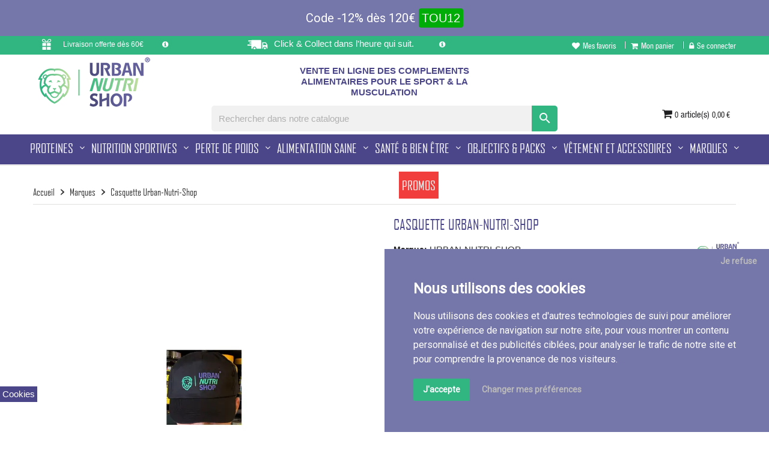

--- FILE ---
content_type: text/html; charset=utf-8
request_url: https://urban-nutri-shop.com/marques-musculation-c102x3220370/458-casquette-urban-nutri-shop.html
body_size: 37811
content:
<!doctype html>
<html lang="fr">
    <head>
        
            
  <meta charset="utf-8">


  <meta http-equiv="x-ua-compatible" content="ie=edge">



    <link rel="canonical" href="https://urban-nutri-shop.com/marques-musculation-c102x3220370/458-casquette-urban-nutri-shop.html">

  <title>Casquette Urban-Nutri-Shop</title>
  <meta name="description" content="Porte notre Casquette Urban-Nutri-Shop avec les nouvelles coupes de casquettes apportant style et fraicheur avec sa visière renforcée. Les Goodies Urban-Nutri-Shop sont de bonnes manufactures ....">
  <meta name="keywords" content="">
        <link rel="canonical" href="https://urban-nutri-shop.com/marques-musculation-c102x3220370/458-casquette-urban-nutri-shop.html">
    
        



  <meta name="viewport" content="width=device-width, initial-scale=1">



  <link rel="icon" type="image/vnd.microsoft.icon" href="https://urban-nutri-shop.com/img/favicon.ico?1625759046">
  <link rel="shortcut icon" type="image/x-icon" href="https://urban-nutri-shop.com/img/favicon.ico?1625759046">



    <link rel="stylesheet" href="https://urban-nutri-shop.com/themes/_libraries/font-awesome/css/font-awesome.min.css" type="text/css" media="all">
  <link rel="stylesheet" href="https://urban-nutri-shop.com/themes/classic2-theme-install/assets/css/theme.css" type="text/css" media="all">
  <link rel="stylesheet" href="https://urban-nutri-shop.com/modules/blockreassurance/views/dist/front.css" type="text/css" media="all">
  <link rel="stylesheet" href="https://urban-nutri-shop.com/modules/ps_searchbar/ps_searchbar.css" type="text/css" media="all">
  <link rel="stylesheet" href="https://urban-nutri-shop.com/modules/prestablog/views/css/grid-for-1-7-module.css" type="text/css" media="all">
  <link rel="stylesheet" href="https://urban-nutri-shop.com/modules/prestablog/views/css/grid-for-1-7-module-widget.css" type="text/css" media="all">
  <link rel="stylesheet" href="https://urban-nutri-shop.com/modules/prestablog/views/css/blog1.css" type="text/css" media="all">
  <link rel="stylesheet" href="https://urban-nutri-shop.com/modules/fieldthemecustomizer/views/css/fonts-icon/font-ionicons.min.css" type="text/css" media="all">
  <link rel="stylesheet" href="https://urban-nutri-shop.com/modules/fieldthemecustomizer/views/css/fonts-icon/simple-line-icons.css" type="text/css" media="all">
  <link rel="stylesheet" href="https://urban-nutri-shop.com/modules/fieldthemecustomizer/views/css/owlcarousel/owl.carousel.min.css" type="text/css" media="all">
  <link rel="stylesheet" href="https://urban-nutri-shop.com/modules/revsliderprestashop/public/assets/css/rs6.css" type="text/css" media="all">
  <link rel="stylesheet" href="https://urban-nutri-shop.com/modules/fieldmegamenu/views/css/hook/fieldmegamenu.css" type="text/css" media="all">
  <link rel="stylesheet" href="https://urban-nutri-shop.com/modules/allinone_rewards/css/presta-1.7/allinone_rewards-1.7.css" type="text/css" media="all">
  <link rel="stylesheet" href="https://urban-nutri-shop.com/modules/fieldproductcates/views/css/hook/fieldproductcates.css" type="text/css" media="all">
  <link rel="stylesheet" href="https://urban-nutri-shop.com/modules/fieldbestsellers/views/css/hook/fieldbestsellers_s_1.css" type="text/css" media="all">
  <link rel="stylesheet" href="https://urban-nutri-shop.com/modules/blockyoutubevideos/views/css/front.css" type="text/css" media="all">
  <link rel="stylesheet" href="https://urban-nutri-shop.com/js/jquery/ui/themes/base/minified/jquery-ui.min.css" type="text/css" media="all">
  <link rel="stylesheet" href="https://urban-nutri-shop.com/js/jquery/ui/themes/base/minified/jquery.ui.theme.min.css" type="text/css" media="all">
  <link rel="stylesheet" href="https://urban-nutri-shop.com/js/jquery/plugins/bxslider/jquery.bxslider.css" type="text/css" media="all">
  <link rel="stylesheet" href="https://urban-nutri-shop.com/js/jquery/plugins/fancybox/jquery.fancybox.css" type="text/css" media="all">
  <link rel="stylesheet" href="https://urban-nutri-shop.com/modules/ps_imageslider/css/homeslider.css" type="text/css" media="all">
  <link rel="stylesheet" href="https://urban-nutri-shop.com/modules/fieldelementor/views/lib/eicons/css/elementor-icons.min.css" type="text/css" media="all">
  <link rel="stylesheet" href="https://urban-nutri-shop.com/modules/fieldelementor/views/css/frontend.min.css" type="text/css" media="all">
  <link rel="stylesheet" href="https://urban-nutri-shop.com/themes/classic2-theme-install/assets/field-css/header_elementor.css" type="text/css" media="all">
  <link rel="stylesheet" href="https://urban-nutri-shop.com/themes/classic2-theme-install/assets/field-css/default_setting.css" type="text/css" media="all">
  <link rel="stylesheet" href="https://urban-nutri-shop.com/themes/classic2-theme-install/assets/field-css/field_style.css" type="text/css" media="all">
  <link rel="stylesheet" href="https://urban-nutri-shop.com/themes/classic2-theme-install/assets/field-css/responsive.css" type="text/css" media="all">
  <link rel="stylesheet" href="https://urban-nutri-shop.com/modules/fieldthemecustomizer/views/css/front/configCss-1.css" type="text/css" media="all">
  <link rel="stylesheet" href="https://urban-nutri-shop.com/themes/classic2-theme-install/assets/css/custom.css" type="text/css" media="all">




    <script src="https://urban-nutri-shop.com/themes/classic2-theme-install/assets/field-js/jquery-1.11.0.min.js" ></script>


  <script>
        var btPixel = {"btnAddToCart":"","btnAddToCartCategory":"","btnAddToWishlist":"button.wishlist-button-add","btnOrder":"button[name=\"confirm-addresses\"]","btnSub":".pm_subscription_display_product_buttons","tagContent":{"sPixel":"237172715646119","aDynTags":{"content_type":{"label":"content_type","value":"product"},"content_ids":{"label":"content_ids","value":"FR458"},"value":{"label":"value","value":9.99},"currency":{"label":"currency","value":"EUR"},"content_name":{"label":"content_name","value":"Casquette Urban-Nutri-Shop"},"content_category":{"label":"content_category","value":"Marques"}},"sCR":"\n","aTrackingType":{"label":"tracking_type","value":"ViewContent"},"sJsObjName":"oPixelFacebook"},"pixel_id":"237172715646119","bUseConsent":"1","iConsentConsentLvl":0,"bConsentHtmlElement":".cc-nb-okagree","token":"91e144a458c7575e33725379cbf89e2a","ajaxUrl":"https:\/\/urban-nutri-shop.com\/module\/facebookproductad\/ajax","external_id":0,"useAdvancedMatching":true,"advancedMatchingData":false,"eventId":6532,"fbdaSeparator":"v","pixelCurrency":"EUR","comboExport":"0","prefix":"","prefixLang":"FR"};
        var elementorFrontendConfig = {"isEditMode":"","stretchedSectionContainer":"","is_rtl":""};
        var klCustomer = {"email":null,"firstName":null,"lastName":null};
        var klProduct = {"ProductName":"Casquette Urban-Nutri-Shop","ProductID":458,"SKU":"A-02515","Tags":[],"Price":"8.33","PriceInclTax":"9.99","SpecialPrice":"9.99","Categories":["Marques","V\u00eatement et Accessoires","Urban-Nutri-Shop","V\u00eatement Femme","V\u00eatement Homme","Accessoires Sport","Accessoires Divers","Casquettes - Bonnets"],"Image":"https:\/\/urban-nutri-shop.com\/459-home_default\/casquette-urban-nutri-shop.jpg","Link":"https:\/\/urban-nutri-shop.com\/marques-musculation-c102x3220370\/458-casquette-urban-nutri-shop.html","ShopID":1,"LangID":1};
        var prestashop = {"cart":{"products":[],"totals":{"total":{"type":"total","label":"Total","amount":0,"value":"0,00\u00a0\u20ac"},"total_including_tax":{"type":"total","label":"Total TTC","amount":0,"value":"0,00\u00a0\u20ac"},"total_excluding_tax":{"type":"total","label":"Total HT :","amount":0,"value":"0,00\u00a0\u20ac"}},"subtotals":{"products":{"type":"products","label":"Sous-total","amount":0,"value":"0,00\u00a0\u20ac"},"discounts":null,"shipping":{"type":"shipping","label":"Livraison","amount":0,"value":""},"tax":{"type":"tax","label":"T.V.A","amount":0,"value":"0,00\u00a0\u20ac"}},"products_count":0,"summary_string":"0 articles","vouchers":{"allowed":1,"added":[]},"discounts":[{"id_cart_rule":"312","id_customer":"0","date_from":"2026-01-15 07:00:00","date_to":"2026-02-03 23:59:00","description":"-12% sur tout le site des 120\u20ac d'achats (gainer inclut\/ hors colissimo signature)","quantity":"1000","quantity_per_user":"100","priority":"1","partial_use":"1","code":"TOU12","minimum_amount":"120.000000","minimum_amount_tax":"1","minimum_amount_currency":"1","minimum_amount_shipping":"0","country_restriction":"0","carrier_restriction":"1","group_restriction":"0","cart_rule_restriction":"1","product_restriction":"1","shop_restriction":"0","free_shipping":"0","reduction_percent":"12.00","reduction_amount":"0.000000","reduction_tax":"0","reduction_currency":"1","reduction_product":"0","reduction_exclude_special":"0","gift_product":"0","gift_product_attribute":"0","highlight":"1","active":"1","date_add":"2025-12-08 10:19:00","date_upd":"2026-01-26 09:45:25","id_lang":"1","name":"-12% sur tout le site des 120\u20ac d'achats (NON-CUMULABLEgainer inclut\/ frais de ports inclut \/ hors colissimo signature. jusqu'au 31\/12\/2025 10H00)","quantity_for_user":100}],"minimalPurchase":25,"minimalPurchaseRequired":"Un montant total de 25,00\u00a0\u20ac TTC minimum est requis pour valider votre commande. Le montant actuel de votre commande est de 0,00\u00a0\u20ac TTC."},"currency":{"id":1,"name":"Euro","iso_code":"EUR","iso_code_num":"978","sign":"\u20ac"},"customer":{"lastname":null,"firstname":null,"email":null,"birthday":null,"newsletter":null,"newsletter_date_add":null,"optin":null,"website":null,"company":null,"siret":null,"ape":null,"is_logged":false,"gender":{"type":null,"name":null},"addresses":[]},"language":{"name":"Fran\u00e7ais (French)","iso_code":"fr","locale":"fr-FR","language_code":"fr","is_rtl":"0","date_format_lite":"d\/m\/Y","date_format_full":"d\/m\/Y H:i:s","id":1},"page":{"title":"","canonical":"https:\/\/urban-nutri-shop.com\/marques-musculation-c102x3220370\/458-casquette-urban-nutri-shop.html","meta":{"title":"Casquette Urban-Nutri-Shop","description":"Porte notre Casquette Urban-Nutri-Shop avec les nouvelles coupes de casquettes apportant style et fraicheur avec sa visi\u00e8re renforc\u00e9e. Les Goodies Urban-Nutri-Shop sont de bonnes manufactures ....","keywords":"","robots":"index"},"page_name":"product","body_classes":{"lang-fr":true,"lang-rtl":false,"country-FR":true,"currency-EUR":true,"layout-right-column":true,"page-product":true,"tax-display-enabled":true,"product-id-458":true,"product-Casquette Urban-Nutri-Shop":true,"product-id-category-24":true,"product-id-manufacturer-49":true,"product-id-supplier-0":true,"product-available-for-order":true},"admin_notifications":[]},"shop":{"name":"Urban nutrishop","logo":"https:\/\/urban-nutri-shop.com\/img\/urban-nutrishop-logo-1625759046.jpg","stores_icon":"https:\/\/urban-nutri-shop.com\/img\/logo_stores.png","favicon":"https:\/\/urban-nutri-shop.com\/img\/favicon.ico"},"urls":{"base_url":"https:\/\/urban-nutri-shop.com\/","current_url":"https:\/\/urban-nutri-shop.com\/marques-musculation-c102x3220370\/458-casquette-urban-nutri-shop.html","shop_domain_url":"https:\/\/urban-nutri-shop.com","img_ps_url":"https:\/\/urban-nutri-shop.com\/img\/","img_cat_url":"https:\/\/urban-nutri-shop.com\/img\/c\/","img_lang_url":"https:\/\/urban-nutri-shop.com\/img\/l\/","img_prod_url":"https:\/\/urban-nutri-shop.com\/img\/p\/","img_manu_url":"https:\/\/urban-nutri-shop.com\/img\/m\/","img_sup_url":"https:\/\/urban-nutri-shop.com\/img\/su\/","img_ship_url":"https:\/\/urban-nutri-shop.com\/img\/s\/","img_store_url":"https:\/\/urban-nutri-shop.com\/img\/st\/","img_col_url":"https:\/\/urban-nutri-shop.com\/img\/co\/","img_url":"https:\/\/urban-nutri-shop.com\/themes\/classic2-theme-install\/assets\/img\/","css_url":"https:\/\/urban-nutri-shop.com\/themes\/classic2-theme-install\/assets\/css\/","js_url":"https:\/\/urban-nutri-shop.com\/themes\/classic2-theme-install\/assets\/js\/","pic_url":"https:\/\/urban-nutri-shop.com\/upload\/","pages":{"address":"https:\/\/urban-nutri-shop.com\/adresse","addresses":"https:\/\/urban-nutri-shop.com\/adresses","authentication":"https:\/\/urban-nutri-shop.com\/connexion","cart":"https:\/\/urban-nutri-shop.com\/panier","category":"https:\/\/urban-nutri-shop.com\/index.php?controller=category","cms":"https:\/\/urban-nutri-shop.com\/index.php?controller=cms","contact":"https:\/\/urban-nutri-shop.com\/nous-contacter","discount":"https:\/\/urban-nutri-shop.com\/reduction","guest_tracking":"https:\/\/urban-nutri-shop.com\/suivi-commande-invite","history":"https:\/\/urban-nutri-shop.com\/historique-commandes","identity":"https:\/\/urban-nutri-shop.com\/identite","index":"https:\/\/urban-nutri-shop.com\/","my_account":"https:\/\/urban-nutri-shop.com\/mon-compte","order_confirmation":"https:\/\/urban-nutri-shop.com\/confirmation-commande","order_detail":"https:\/\/urban-nutri-shop.com\/index.php?controller=order-detail","order_follow":"https:\/\/urban-nutri-shop.com\/suivi-commande","order":"https:\/\/urban-nutri-shop.com\/commande","order_return":"https:\/\/urban-nutri-shop.com\/index.php?controller=order-return","order_slip":"https:\/\/urban-nutri-shop.com\/avoirs","pagenotfound":"https:\/\/urban-nutri-shop.com\/page-introuvable","password":"https:\/\/urban-nutri-shop.com\/recuperation-mot-de-passe","pdf_invoice":"https:\/\/urban-nutri-shop.com\/index.php?controller=pdf-invoice","pdf_order_return":"https:\/\/urban-nutri-shop.com\/index.php?controller=pdf-order-return","pdf_order_slip":"https:\/\/urban-nutri-shop.com\/index.php?controller=pdf-order-slip","prices_drop":"https:\/\/urban-nutri-shop.com\/promotions","product":"https:\/\/urban-nutri-shop.com\/index.php?controller=product","search":"https:\/\/urban-nutri-shop.com\/recherche","sitemap":"https:\/\/urban-nutri-shop.com\/plan-site","stores":"https:\/\/urban-nutri-shop.com\/magasins","supplier":"https:\/\/urban-nutri-shop.com\/fournisseur","register":"https:\/\/urban-nutri-shop.com\/connexion?create_account=1","order_login":"https:\/\/urban-nutri-shop.com\/commande?login=1"},"alternative_langs":[],"theme_assets":"\/themes\/classic2-theme-install\/assets\/","actions":{"logout":"https:\/\/urban-nutri-shop.com\/?mylogout="},"no_picture_image":{"bySize":{"cart_default":{"url":"https:\/\/urban-nutri-shop.com\/img\/p\/fr-default-cart_default.jpg","width":90,"height":90},"small_default":{"url":"https:\/\/urban-nutri-shop.com\/img\/p\/fr-default-small_default.jpg","width":90,"height":90},"home_default":{"url":"https:\/\/urban-nutri-shop.com\/img\/p\/fr-default-home_default.jpg","width":278,"height":278},"medium_default":{"url":"https:\/\/urban-nutri-shop.com\/img\/p\/fr-default-medium_default.jpg","width":455,"height":455},"large_default":{"url":"https:\/\/urban-nutri-shop.com\/img\/p\/fr-default-large_default.jpg","width":800,"height":800}},"small":{"url":"https:\/\/urban-nutri-shop.com\/img\/p\/fr-default-cart_default.jpg","width":90,"height":90},"medium":{"url":"https:\/\/urban-nutri-shop.com\/img\/p\/fr-default-home_default.jpg","width":278,"height":278},"large":{"url":"https:\/\/urban-nutri-shop.com\/img\/p\/fr-default-large_default.jpg","width":800,"height":800},"legend":""}},"configuration":{"display_taxes_label":true,"display_prices_tax_incl":true,"is_catalog":false,"show_prices":true,"opt_in":{"partner":false},"quantity_discount":{"type":"discount","label":"Remise sur prix unitaire"},"voucher_enabled":1,"return_enabled":0},"field_required":[],"breadcrumb":{"links":[{"title":"Accueil","url":"https:\/\/urban-nutri-shop.com\/"},{"title":"Marques","url":"https:\/\/urban-nutri-shop.com\/24-marques-musculation-c102x3220370"},{"title":"Casquette Urban-Nutri-Shop","url":"https:\/\/urban-nutri-shop.com\/marques-musculation-c102x3220370\/458-casquette-urban-nutri-shop.html"}],"count":3},"link":{"protocol_link":"https:\/\/","protocol_content":"https:\/\/"},"time":1769905649,"static_token":"91e144a458c7575e33725379cbf89e2a","token":"4dc310989e8efa2202ecb1d1fa63f495","debug":false};
        var psemailsubscription_subscription = "https:\/\/urban-nutri-shop.com\/module\/ps_emailsubscription\/subscription";
        var psr_icon_color = "#F19D76";
      </script>

<script>
$('.header-event-banner-wrapper li .show-other').click(function() {
        $('li.show-xs').toggle('slow');
        if ($(this).hasClass("showed")) {
            $(".show-other").removeClass("showed");
            $(".show-other i").addClass("fa-angle-up");
            $(".show-other i").removeClass("fa-angle-down")
        } else {
            $(".show-other").addClass("showed");
            $(".show-other i").addClass("fa-angle-down");
            $(".show-other i").removeClass("fa-angle-up")
        }
    });
</script>



  <style>
	@media (min-width:768px){
		.is-sticky {
			position: relative;
			position: relative !important;
		}
	}
</style>
	<style>
		#search_widget {
				overflow: initial;
				overflow: initial!important;
			}
			#search_widget form i {
				position: relative;
				padding: 0;
			}
	</style>
 <style>
.privacypolicies-com---palette-dark.privacypolicies-com---nb {
		background-color: #7576A9;
		color: #fff;
		
		background-color: #7576A9!important;
		color: #fff!important;
	}
	.privacypolicies-com---palette-dark .cc-nb-okagree {
		background-color: #31b581;
		color: #fff;
		
		background-color: #31b581!important;
		color: #fff!important;
	}

.privacypolicies-com---palette-dark .cc-nb-reject {
		color: #bbb;
		background-color: transparent;
		position: absolute;
		right: 0;
		top: 2px;
		
		color: #bbb!important;
		background-color: transparent!important;
		position: absolute!important;
		right: 0!important;
		top: 2px!important;
	}
	.privacypolicies-com---pc-dialog .cc-cp-foot .cc-cp-foot-byline{
		display:none;
		display:none!important;
	}
	.privacypolicies-com---palette-dark .cc-nb-changep {
		background-color: transparent;
		color: #bbb;
		
		background-color: transparent!important;
		color: #bbb!important;
	}
</style>
<!-- Cookie Consent by PrivacyPolicies.com https://www.PrivacyPolicies.com -->
<script type="text/javascript" src="//www.privacypolicies.com/public/cookie-consent/4.1.0/cookie-consent.js" charset="UTF-8"></script>
<script type="text/javascript" charset="UTF-8">
document.addEventListener('DOMContentLoaded', function () {
cookieconsent.run({"notice_banner_type":"simple","consent_type":"express","palette":"dark","language":"fr","page_load_consent_levels":["strictly-necessary"],"notice_banner_reject_button_hide":false,"preferences_center_close_button_hide":false,"page_refresh_confirmation_buttons":false,"website_name":"Urban Nutri Shop","website_privacy_policy_url":"https://urban-nutri-shop.com/content/14-cgv-cgu--urban-nutri-shop"});
});
</script>

<!-- Google Tag Manager -->
<!-- Google Tag Manager -->
<script type="text/plain" data-cookie-consent="functionality">(function(w,d,s,l,i){w[l]=w[l]||[];w[l].push({'gtm.start':
new Date().getTime(),event:'gtm.js'});var f=d.getElementsByTagName(s)[0],
j=d.createElement(s),dl=l!='dataLayer'?'&l='+l:'';j.async=true;j.src=
'https://www.googletagmanager.com/gtm.js?id='+i+dl;f.parentNode.insertBefore(j,f);
})(window,document,'script','dataLayer','GTM-PMQF6J9');</script>
<!-- End Google Tag Manager -->
<!-- Google Tag Manager (noscript) -->
<noscript><iframe src="https://www.googletagmanager.com/ns.html?id=GTM-PMQF6J9"
height="0" width="0" style="display:none;visibility:hidden"></iframe></noscript>
<!-- End Google Tag Manager (noscript) -->
<!-- end of Google Tag Manager-->

<!-- Google tag Manager -->
<!-- Google Tag Manager -->
<script type="text/plain" data-cookie-consent="functionality">(function(w,d,s,l,i){w[l]=w[l]||[];w[l].push({'gtm.start':
new Date().getTime(),event:'gtm.js'});var f=d.getElementsByTagName(s)[0],
j=d.createElement(s),dl=l!='dataLayer'?'&l='+l:'';j.async=true;j.src=
'https://www.googletagmanager.com/gtm.js?id='+i+dl;f.parentNode.insertBefore(j,f);
})(window,document,'script','dataLayer','GTM-PMQF6J9');</script>
<!-- End Google Tag Manager -->
<!-- Google Tag Manager (noscript) -->
<noscript><iframe src="https://www.googletagmanager.com/ns.html?id=GTM-PMQF6J9"
height="0" width="0" style="display:none;visibility:hidden"></iframe></noscript>
<!-- End Google Tag Manager (noscript) -->
<!-- end of Google tag Manager-->


<!-- End Cookie Consent by PrivacyPolicies.com https://www.PrivacyPolicies.com -->





<!-- Below is the link that users can use to open Preferences Center to change their preferences. Do not modify the ID parameter. Place it where appropriate, style it as needed. -->

<a href="#" id="open_preferences_center" style="position: fixed;bottom: 50px;left: 0;z-index: 99999999999; display: block;background: #4a4689;color: #fff;padding: 4px;cursor: pointer;">Cookies</a>





                        <script>
                var LANG_RTL = 0;
                var langIso = 'fr';
                var baseUri = 'https://urban-nutri-shop.com/';
                                                var FIELD_stickyMenu = true;
                                                var FIELD_mainLayout = 'fullwidth';
                                var countdownDay = 'Day';
                var countdownDays = 'Days';
                var countdownHour = 'Hr';
                var countdownHours = 'Hours';
                var countdownMinute = 'Min';
                var countdownMinutes = 'Mins';
                var countdownSecond = 'Sec';
                var countdownSeconds = 'Secs';
            </script>
        
    <meta property="og:type" content="product">
    <meta property="og:url" content="https://urban-nutri-shop.com/marques-musculation-c102x3220370/458-casquette-urban-nutri-shop.html">
    <meta property="og:title" content="Casquette Urban-Nutri-Shop">
    <meta property="og:site_name" content="Urban nutrishop">
    <meta property="og:description" content="Porte notre Casquette Urban-Nutri-Shop avec les nouvelles coupes de casquettes apportant style et fraicheur avec sa visière renforcée. Les Goodies Urban-Nutri-Shop sont de bonnes manufactures ....">
    <meta property="og:image" content="https://urban-nutri-shop.com/459-large_default/casquette-urban-nutri-shop.jpg">
    <meta property="product:pretax_price:amount" content="8.325">
    <meta property="product:pretax_price:currency" content="EUR">
    <meta property="product:price:amount" content="9.99">
    <meta property="product:price:currency" content="EUR">
            <meta property="product:weight:value" content="0.125000">
        <meta property="product:weight:units" content="kg">
    
    </head>

    <body id="product" class="lang-fr country-fr currency-eur layout-right-column page-product tax-display-enabled product-id-458 product-casquette-urban-nutri-shop product-id-category-24 product-id-manufacturer-49 product-id-supplier-0 product-available-for-order fullwidth">
        
       
    

        <main>
            
                            

            <header id="header">
                
                    

    <div class="header-banner">
        <script type='text/javascript'></script><script type='text/javascript'></script><link href="https://fonts.googleapis.com/css?family=Roboto" rel="stylesheet" type="text/css" media="all">
<link href="https://fonts.googleapis.com/css?family=Hind" rel="stylesheet" type="text/css" media="all">
<link href="https://fonts.googleapis.com/css?family=Maven+Pro" rel="stylesheet" type="text/css" media="all">
<link href="https://fonts.googleapis.com/css?family=Noto+Serif" rel="stylesheet" type="text/css" media="all">
<link href="https://fonts.googleapis.com/css?family=Bitter" rel="stylesheet" type="text/css" media="all">
<link href="https://fonts.googleapis.com/css?family=Forum" rel="stylesheet" type="text/css" media="all">


<div id="ps_banner_ajax">

	<div id="ps_topbanner_wrapper">
	Code  -12% dès 120€

	
			<a class="ps_topbanner_cta">TOU12</a>
	
</div>

<style>
	header .banner {
		background-color: #7576A9;
	}

	#ps_topbanner_wrapper {
		width: 100%;
		left: 0;
		z-index: 999;
		top: 0;

		height: 60px;
		line-height: 60px;
		background-color: #7576A9;
		font-size: 20px;
		color: #FFFFFF;

		text-align: center;

					font-family: 'Roboto', sans-serif;
			}

    @media only screen and (max-width:320px) {
        #ps_topbanner_wrapper { font-size: .9em }
    }

			#ps_topbanner_wrapper {
			cursor: pointer;
		}

		.ps_topbanner_cta {
			color: #FFFFFF!important;
			padding: 5px;
			background-color: #00ac07;
			border-radius: 4px;
		}
	
</style>
    <script>
        window.topBanner = {
            is_activated: '1',
            cta_link: 'https://urban-nutri-shop.com/',
            token: '220467520615d9ae162b017.83792690',
            front_controller: 'https://urban-nutri-shop.com/module/topbanner/FrontAjaxTopbanner'
        };
    </script>


</div>

    </div>



    <div id="desktop-header" class="header_style_default header_elementor">
        <div class="container">
            <!-- Block search module TOP -->
<div id="search_widget" class="search-widget" data-search-controller-url="//urban-nutri-shop.com/recherche">
	<form method="get" action="//urban-nutri-shop.com/recherche">
		<input type="hidden" name="controller" value="search">
		<input type="text" name="s" value="" placeholder="Rechercher dans notre catalogue" aria-label="Rechercher">
		<button type="submit">
			<i class="material-icons search">&#xE8B6;</i>
      <span class="hidden-xl-down">Rechercher</span>
		</button>
	</form>
</div>
<!-- /Block search module TOP -->
		<style class="elementor-frontend-stylesheet field-style-elementor">.elementor-element.elementor-element-b8k30g9 > .elementor-container{max-width:1170px;}.elementor-element.elementor-element-b8k30g9, .elementor-element.elementor-element-b8k30g9 > .elementor-background-overlay{border-radius:0px 0px 1px 0px;}.elementor-element.elementor-element-b8k30g9{margin-top:px;margin-bottom:px;padding:0px 30px 0px 30px;}.elementor-element.elementor-element-oj6sucn > .elementor-element-populated{border-radius:px px px px;margin:px px px px;padding:px px px px;}.elementor-element.elementor-element-ydnpqki > .elementor-container{max-width:px;}.elementor-element.elementor-element-ydnpqki, .elementor-element.elementor-element-ydnpqki > .elementor-background-overlay{border-radius:px px px px;}.elementor-element.elementor-element-ydnpqki{margin-top:px;margin-bottom:px;padding:px px px px;}.elementor-element.elementor-element-1jprpdb > .elementor-element-populated{border-radius:px px px px;margin:px px px px;padding:px px px px;}.elementor-element.elementor-element-kuhypjj .elementor-widget-language-selector{text-align:left;padding:px px px px;}.elementor-element.elementor-element-kuhypjj .elementor-widget-language-selector .image-language{text-align:left;}.elementor-element.elementor-element-kuhypjj .elementor-widget-language-selector .elementor-selector .text_selector{font-size:px;margin-right:px;}.elementor-element.elementor-element-kuhypjj .elementor-widget-language-selector .icon-dropdown{font-size:px;}.elementor-element.elementor-element-kuhypjj .elementor-widget-language-selector .elementor-selector img{width:px;margin-right:px;}.elementor-element.elementor-element-kuhypjj .elementor-widget-language-selector .list-language-elementor{width:px;}.elementor-element.elementor-element-kuhypjj .elementor-widget-container{margin:px px px px;padding:px px px px;border-radius:px px px px;}.elementor-element.elementor-element-9cp5qh8 .elementor-widget-container{margin:px px px px;padding:px px px px;border-radius:px px px px;}.elementor-element.elementor-element-tj04qq0 > .elementor-element-populated{border-radius:px px px px;margin:px px px px;padding:px px px px;}.elementor-element.elementor-element-vgqictw > .elementor-container{max-width:px;}.elementor-element.elementor-element-vgqictw, .elementor-element.elementor-element-vgqictw > .elementor-background-overlay{border-radius:px px px px;}.elementor-element.elementor-element-vgqictw{margin-top:px;margin-bottom:px;padding:px px px px;}.elementor-element.elementor-element-j7tx69z > .elementor-element-populated{border-radius:px px px px;margin:px px px px;padding:px px px px;}.elementor-element.elementor-element-fjnpbaq .header-elementor-link .elementor-link-list .elementor-link-list-item{padding:0px 10px 0px 0px;}.elementor-element.elementor-element-fjnpbaq .header-elementor-link .elementor-link-list{justify-content:flex-end;}.elementor-element.elementor-element-fjnpbaq .header-elementor-link .header-link{color:#666666;}.elementor-element.elementor-element-fjnpbaq .header-elementor-link .text_link{font-size:13px;}.elementor-element.elementor-element-fjnpbaq .header-elementor-link i{font-size:13px;margin-right:5px;margin-left:px;}.elementor-element.elementor-element-fjnpbaq .header-elementor-link .elementor-link-list-item:not(:last-child){margin-right:px;}.elementor-element.elementor-element-fjnpbaq .elementor-widget-container{margin:px px px px;padding:px px px px;border-radius:px px px px;}.elementor-element.elementor-element-60l8ryd > .elementor-container{max-width:1170px;}.elementor-element.elementor-element-60l8ryd, .elementor-element.elementor-element-60l8ryd > .elementor-background-overlay{border-radius:px px px px;}.elementor-element.elementor-element-60l8ryd{margin-top:px;margin-bottom:px;padding:0px 30px 0px 30px;}.elementor-element.elementor-element-jfknxvq > .elementor-element-populated{border-radius:px px px px;margin:px px px px;padding:px px px px;}.elementor-element.elementor-element-nzr6p4x > .elementor-container{max-width:px;}.elementor-element.elementor-element-nzr6p4x, .elementor-element.elementor-element-nzr6p4x > .elementor-background-overlay{border-radius:px px px px;}.elementor-element.elementor-element-nzr6p4x{margin-top:px;margin-bottom:px;padding:px px px px;}.elementor-element.elementor-element-qk4qzcr > .elementor-element-populated{border-radius:px px px px;margin:px px px px;padding:px px px px;}.elementor-element.elementor-element-3534g2r .logo-widget-elementor{text-align:left;}.elementor-element.elementor-element-3534g2r .logo-widget-elementor .logo-elementor{width:px;}.elementor-element.elementor-element-3534g2r .elementor-widget-container{margin:px px px px;padding:px px px px;border-radius:px px px px;}.elementor-element.elementor-element-nn074yq > .elementor-element-populated{border-radius:px px px px;margin:px px px px;padding:px px px px;}.elementor-element.elementor-element-tvs0pxf .elementor-widget-container{margin:px px px px;padding:px px px px;border-radius:px px px px;}.elementor-element.elementor-element-52j012s > .elementor-element-populated{border-radius:px px px px;margin:px px px px;padding:px px px px;}.elementor-element.elementor-element-tfoo0dz .elementor-widget-container{margin:px px px px;padding:px px px px;border-radius:px px px px;}.elementor-element.elementor-element-tfoo0dz{z-index:100000000000;}.elementor-element.elementor-element-78q3iod .elementor-spacer-inner{height:65px;}.elementor-element.elementor-element-78q3iod .elementor-widget-container{margin:px px px px;padding:px px px px;border-radius:px px px px;}.elementor-element.elementor-element-ebrrz8q .shoppingcart-widget-elementor{text-align:right;}.elementor-element.elementor-element-ebrrz8q .shoppingcart-widget-elementor .click-cart{padding:px px px px;background-color:rgba(221,153,51,0);}.elementor-element.elementor-element-ebrrz8q .shoppingcart-widget-elementor .text-cart,.elementor-element.elementor-element-ebrrz8q .shoppingcart-widget-elementor .text_item{font-size:15px;}.elementor-element.elementor-element-ebrrz8q .shoppingcart-widget-elementor .button-cart-wrapper i{font-size:20px;}.elementor-element.elementor-element-ebrrz8q .shoppingcart-widget-elementor .button-cart-wrapper .total_prcart{font-size:13px;}.elementor-element.elementor-element-ebrrz8q .shoppingcart-widget-elementor .button-cart-wrapper .cart-products-count{font-size:14px;}.elementor-element.elementor-element-ebrrz8q .elementor-widget-container{margin:px px px px;padding:0px 0px 0px 0px;border-radius:px px px px;}.elementor-element.elementor-element-szk0n25{background-color:#4a4689;background-image:url("");margin-top:px;margin-bottom:px;padding:px px px px;}.elementor-element.elementor-element-szk0n25, .elementor-element.elementor-element-szk0n25 > .elementor-background-overlay{border-radius:px px px px;}.elementor-element.elementor-element-fjk2n4u > .elementor-element-populated{background-color:#4a4689;background-image:url("");border-radius:px px px px;margin:0px 0px 0px 0px;padding:px px px px;}.elementor-element.elementor-element-crjdwz0 .megamenu-widget-elementor .fieldmegamenu ul{justify-content:center;}.elementor-element.elementor-element-crjdwz0 .megamenu-widget-elementor .root .title_font{padding:px px px px;}.elementor-element.elementor-element-crjdwz0 .elementor-widget-container{margin:0px 0px 0px 0px;padding:px px px px;border-radius:px px px px;}.elementor-element.elementor-element-nsi8d0q > .elementor-container{max-width:px;}.elementor-element.elementor-element-nsi8d0q, .elementor-element.elementor-element-nsi8d0q > .elementor-background-overlay{border-radius:px px px px;}.elementor-element.elementor-element-nsi8d0q{margin-top:px;margin-bottom:px;padding:px px px px;}.elementor-element.elementor-element-x0xbdf4 > .elementor-element-populated{border-radius:px px px px;margin:px px px px;padding:px px px px;}.elementor-element.elementor-element-lcq5or2 .elementor-widget-container{margin:px px px px;padding:px px px px;border-radius:px px px px;}@media(max-width: 991px){.elementor-element.elementor-element-b8k30g9{margin-top:px;margin-bottom:px;padding:px px px px;}.elementor-element.elementor-element-oj6sucn > .elementor-element-populated{margin:px px px px;padding:px px px px;}.elementor-element.elementor-element-ydnpqki{margin-top:px;margin-bottom:px;padding:px px px px;}.elementor-element.elementor-element-1jprpdb > .elementor-element-populated{margin:px px px px;padding:px px px px;}.elementor-element.elementor-element-kuhypjj .elementor-widget-language-selector .elementor-selector .text_selector{font-size:px;margin-right:px;}.elementor-element.elementor-element-kuhypjj .elementor-widget-language-selector .icon-dropdown{font-size:px;}.elementor-element.elementor-element-kuhypjj .elementor-widget-language-selector .elementor-selector img{width:px;margin-right:px;}.elementor-element.elementor-element-kuhypjj .elementor-widget-language-selector .list-language-elementor{width:px;}.elementor-element.elementor-element-kuhypjj .elementor-widget-container{margin:px px px px;padding:px px px px;}.elementor-element.elementor-element-9cp5qh8 .elementor-widget-container{margin:px px px px;padding:px px px px;}.elementor-element.elementor-element-tj04qq0 > .elementor-element-populated{margin:px px px px;padding:px px px px;}.elementor-element.elementor-element-vgqictw{margin-top:px;margin-bottom:px;padding:px px px px;}.elementor-element.elementor-element-j7tx69z > .elementor-element-populated{margin:px px px px;padding:px px px px;}.elementor-element.elementor-element-fjnpbaq .header-elementor-link .text_link{font-size:px;}.elementor-element.elementor-element-fjnpbaq .header-elementor-link i{font-size:px;margin-right:px;margin-left:px;}.elementor-element.elementor-element-fjnpbaq .header-elementor-link .elementor-link-list-item:not(:last-child){margin-right:px;}.elementor-element.elementor-element-fjnpbaq .elementor-widget-container{margin:px px px px;padding:px px px px;}.elementor-element.elementor-element-60l8ryd{margin-top:px;margin-bottom:px;padding:px px px px;}.elementor-element.elementor-element-jfknxvq > .elementor-element-populated{margin:px px px px;padding:px px px px;}.elementor-element.elementor-element-nzr6p4x{margin-top:px;margin-bottom:px;padding:px px px px;}.elementor-element.elementor-element-qk4qzcr > .elementor-element-populated{margin:px px px px;padding:px px px px;}.elementor-element.elementor-element-3534g2r .elementor-widget-container{margin:px px px px;padding:px px px px;}.elementor-element.elementor-element-nn074yq > .elementor-element-populated{margin:px px px px;padding:px px px px;}.elementor-element.elementor-element-tvs0pxf .elementor-widget-container{margin:px px px px;padding:px px px px;}.elementor-element.elementor-element-52j012s > .elementor-element-populated{margin:px px px px;padding:px px px px;}.elementor-element.elementor-element-tfoo0dz .elementor-widget-container{margin:px px px px;padding:px px px px;}.elementor-element.elementor-element-78q3iod .elementor-spacer-inner{height:50px;}.elementor-element.elementor-element-78q3iod .elementor-widget-container{margin:px px px px;padding:px px px px;}.elementor-element.elementor-element-ebrrz8q .shoppingcart-widget-elementor .text-cart,.elementor-element.elementor-element-ebrrz8q .shoppingcart-widget-elementor .text_item{font-size:px;}.elementor-element.elementor-element-ebrrz8q .shoppingcart-widget-elementor .button-cart-wrapper i{font-size:px;}.elementor-element.elementor-element-ebrrz8q .shoppingcart-widget-elementor .button-cart-wrapper .total_prcart{font-size:px;}.elementor-element.elementor-element-ebrrz8q .shoppingcart-widget-elementor .button-cart-wrapper .cart-products-count{font-size:px;}.elementor-element.elementor-element-ebrrz8q .elementor-widget-container{margin:px px px px;padding:px px px px;}.elementor-element.elementor-element-szk0n25{margin-top:px;margin-bottom:px;padding:px px px px;}.elementor-element.elementor-element-fjk2n4u > .elementor-element-populated{margin:px px px px;padding:px px px px;}.elementor-element.elementor-element-crjdwz0 .elementor-widget-container{margin:px px px px;padding:px px px px;}.elementor-element.elementor-element-nsi8d0q{margin-top:px;margin-bottom:px;padding:px px px px;}.elementor-element.elementor-element-x0xbdf4 > .elementor-element-populated{margin:px px px px;padding:px px px px;}.elementor-element.elementor-element-lcq5or2 .elementor-widget-container{margin:px px px px;padding:px px px px;}}@media(max-width: 767px){.elementor-element.elementor-element-b8k30g9{margin-top:px;margin-bottom:px;padding:px px px px;}.elementor-element.elementor-element-oj6sucn > .elementor-element-populated{margin:px px px px;padding:px px px px;}.elementor-element.elementor-element-ydnpqki{margin-top:px;margin-bottom:px;padding:px px px px;}.elementor-element.elementor-element-1jprpdb > .elementor-element-populated{margin:px px px px;padding:px px px px;}.elementor-element.elementor-element-kuhypjj .elementor-widget-language-selector .elementor-selector .text_selector{font-size:px;margin-right:px;}.elementor-element.elementor-element-kuhypjj .elementor-widget-language-selector .icon-dropdown{font-size:px;}.elementor-element.elementor-element-kuhypjj .elementor-widget-language-selector .elementor-selector img{width:px;margin-right:px;}.elementor-element.elementor-element-kuhypjj .elementor-widget-language-selector .list-language-elementor{width:px;}.elementor-element.elementor-element-kuhypjj .elementor-widget-container{margin:px px px px;padding:px px px px;}.elementor-element.elementor-element-9cp5qh8 .elementor-widget-container{margin:px px px px;padding:px px px px;}.elementor-element.elementor-element-tj04qq0 > .elementor-element-populated{margin:px px px px;padding:px px px px;}.elementor-element.elementor-element-vgqictw{margin-top:px;margin-bottom:px;padding:px px px px;}.elementor-element.elementor-element-j7tx69z > .elementor-element-populated{margin:px px px px;padding:px px px px;}.elementor-element.elementor-element-fjnpbaq .header-elementor-link .text_link{font-size:px;}.elementor-element.elementor-element-fjnpbaq .header-elementor-link i{font-size:px;margin-right:px;margin-left:px;}.elementor-element.elementor-element-fjnpbaq .header-elementor-link .elementor-link-list-item:not(:last-child){margin-right:px;}.elementor-element.elementor-element-fjnpbaq .elementor-widget-container{margin:px px px px;padding:px px px px;}.elementor-element.elementor-element-60l8ryd{margin-top:px;margin-bottom:px;padding:px px px px;}.elementor-element.elementor-element-jfknxvq > .elementor-element-populated{margin:px px px px;padding:px px px px;}.elementor-element.elementor-element-nzr6p4x{margin-top:px;margin-bottom:px;padding:px px px px;}.elementor-element.elementor-element-qk4qzcr > .elementor-element-populated{margin:px px px px;padding:px px px px;}.elementor-element.elementor-element-3534g2r .elementor-widget-container{margin:px px px px;padding:px px px px;}.elementor-element.elementor-element-nn074yq > .elementor-element-populated{margin:px px px px;padding:px px px px;}.elementor-element.elementor-element-tvs0pxf .elementor-widget-container{margin:px px px px;padding:px px px px;}.elementor-element.elementor-element-52j012s > .elementor-element-populated{margin:px px px px;padding:px px px px;}.elementor-element.elementor-element-tfoo0dz .elementor-widget-container{margin:px px px px;padding:px px px px;}.elementor-element.elementor-element-78q3iod .elementor-spacer-inner{height:50px;}.elementor-element.elementor-element-78q3iod .elementor-widget-container{margin:px px px px;padding:px px px px;}.elementor-element.elementor-element-ebrrz8q .shoppingcart-widget-elementor .text-cart,.elementor-element.elementor-element-ebrrz8q .shoppingcart-widget-elementor .text_item{font-size:px;}.elementor-element.elementor-element-ebrrz8q .shoppingcart-widget-elementor .button-cart-wrapper i{font-size:px;}.elementor-element.elementor-element-ebrrz8q .shoppingcart-widget-elementor .button-cart-wrapper .total_prcart{font-size:px;}.elementor-element.elementor-element-ebrrz8q .shoppingcart-widget-elementor .button-cart-wrapper .cart-products-count{font-size:px;}.elementor-element.elementor-element-ebrrz8q .elementor-widget-container{margin:px px px px;padding:px px px px;}.elementor-element.elementor-element-szk0n25{margin-top:px;margin-bottom:px;padding:px px px px;}.elementor-element.elementor-element-fjk2n4u > .elementor-element-populated{margin:px px px px;padding:px px px px;}.elementor-element.elementor-element-crjdwz0 .elementor-widget-container{margin:px px px px;padding:px px px px;}.elementor-element.elementor-element-nsi8d0q{margin-top:px;margin-bottom:px;padding:px px px px;}.elementor-element.elementor-element-x0xbdf4 > .elementor-element-populated{margin:px px px px;padding:px px px px;}.elementor-element.elementor-element-lcq5or2 .elementor-widget-container{margin:px px px px;padding:px px px px;}}@media (min-width: 768px) {.elementor-element.elementor-element-oj6sucn{width:65.983%;}.elementor-element.elementor-element-tj04qq0{width:34.017%;}}</style>
				<div class="elementor elementor-content fieldelementor-content" data-version="1.3.0">
			<div class="elementor-inner fieldelementor-inner">
				<div class="elementor-section-wrap field-section-wrap">
											        <div class="elementor-section elementor-element elementor-element-b8k30g9 elementor-top-section elementor-section-stretched elementor-section-boxed elementor-section-height-default elementor-section-height-default header-nav-content elementor-hidden-tablet elementor-hidden-phone" data-element_type="section">
                        <div class="elementor-container elementor-column-gap-default">
                <div class="elementor-row">
        		<div class="elementor-column elementor-element elementor-element-oj6sucn elementor-col-50 elementor-top-column" data-element_type="column">
			<div class="elementor-column-wrap elementor-element-populated">
				<div class="elementor-widget-wrap">
		        <div class="elementor-section elementor-element elementor-element-ydnpqki elementor-inner-section elementor-section-boxed elementor-section-height-default elementor-section-height-default" data-element_type="section">
                        <div class="elementor-container elementor-column-gap-default">
                <div class="elementor-row">
        		<div class="elementor-column elementor-element elementor-element-1jprpdb elementor-col-100 elementor-inner-column" data-element_type="column">
			<div class="elementor-column-wrap elementor-element-populated">
				<div class="elementor-widget-wrap">
		        <div class="elementor-widget elementor-element elementor-element-kuhypjj elementor-widget-FieldElementorWidget-LanguageSelector language-header" data-element_type="FieldElementorWidget-LanguageSelector">
                <div class="elementor-widget-container">
            <div id="_desktop_language_selector">
    <div class="language-selector-wrapper field-header-widget-wrapper elementor-widget-language-selector">
        <div class="language-selector dropdown js-dropdown">    
            <span class="expand-more elementor-selector" data-toggle="dropdown">
                <img src="https://urban-nutri-shop.com/img/l/1.jpg" alt="Français" width="16" height="11" />                 <span class="text_selector">Français</span>
                <i class="fa icon-dropdown"></i>            </span>
            <ul class="image-language list-language-elementor dropdown-menu">
                                    <li  class="current"  title="Français">
                        <a href="https://urban-nutri-shop.com/marques-musculation-c102x3220370/458-casquette-urban-nutri-shop.html" class="language-item">
                            <img src="https://urban-nutri-shop.com/img/l/1.jpg" alt="Français" width="18" height="12"  />                            Français                        </a>
                    </li>
                            </ul>
        </div>
    </div>
</div>        </div>
                </div>
                <div class="elementor-widget elementor-element elementor-element-9cp5qh8 elementor-widget-field-html" data-element_type="field-html">
                <div class="elementor-widget-container">
            <ul class="topheadertext"><li><img src="/img/m/reassurance-1-1.png" alt="Livraison offerte dès 39.99€" /> <span>Livraison offerte dès 60€</span><div class="content-cust-infobull-1"><p>Livraison gratuite des60€avec Colissimo sans signature, retrait et retour en France Métropolitaine. 2,99€entre 40et60€--5,80€en-dessous</p><br /><p></p><span><i class="fa fa-info-circle contact_info_bull_cust" aria-hidden="true"></i></span></div></li><li class="show-xs"><img src="/img/m/reassurance-2-1.png" alt="livraison express en 24 si passé avant 14h" /> Click & Collect dans l'heure qui suit.<div class="content-cust-infobull-2"><p>Sur les horaires d'ouvertures à Melun et sans frais additionnelle.</p><span><i class="fa fa-info-circle  24_info_bull_cust" aria-hidden="true"></i></span></div></li></ul><div class="header-event-banner-wrapper"><ul><li><img src="/img/m/reassurance-1-1.png" alt="Livraison offerte dès 39.99€" /> <span>Livraison offerte dès 60€</span><div class="content-cust-infobull-1"><p>Livraison gratuite des 60€ avec Colissimo sans signature, retrait et retour en France Métropolitaine.</p><span><i class="fa fa-info-circle contact_info_bull_cust" aria-hidden="true"></i></span></div><a class="add show-other hidden-md"><i class="fa fa-angle-down" style="font-size: 18px;"></i> </a></li><li class="show-xs"><img src="/img/m/reassurance-2-1.png" alt="expédié le jour même si passé avant 14h" /> <span>expédié le jour même si passé avant 14h</span><div class="content-cust-infobull-2"><p>Avec Colissimo dès25€ de commande - livraison offerte des 60€.</p><span><i class="fa fa-info-circle  24_info_bull_cust" aria-hidden="true"></i></span></div></li><li class="show-xs"><img src="/img/m/reassurance-3-1.png" alt="Retrait gratuit en magasin" /> <span>Retrait gratuit en magasin</span></li><li class="show-xs"><img src="/img/m/reassurance-4-1.png" alt="Plus de 99% de client satisfaits" /> <span>Plus de 99% de client satisfaits</span></li></ul></div>        </div>
                </div>
        				</div>
			</div>
		</div>
		                </div>
            </div>
        </div>
        				</div>
			</div>
		</div>
				<div class="elementor-column elementor-element elementor-element-tj04qq0 elementor-col-50 elementor-top-column" data-element_type="column">
			<div class="elementor-column-wrap elementor-element-populated">
				<div class="elementor-widget-wrap">
		        <div class="elementor-section elementor-element elementor-element-vgqictw elementor-inner-section elementor-section-boxed elementor-section-height-default elementor-section-height-default right-nav" data-element_type="section">
                        <div class="elementor-container elementor-column-gap-default">
                <div class="elementor-row">
        		<div class="elementor-column elementor-element elementor-element-j7tx69z elementor-col-100 elementor-inner-column" data-element_type="column">
			<div class="elementor-column-wrap elementor-element-populated">
				<div class="elementor-widget-wrap">
		        <div class="elementor-widget elementor-element elementor-element-fjnpbaq elementor-widget-FieldElementorWidget-HeaderLink header_link_nav" data-element_type="FieldElementorWidget-HeaderLink">
                <div class="elementor-widget-container">
            <div class="button-link header-elementor-link header-link-horizontal_mode">
	<ul class="elementor-link-list">
					<li class="elementor-link-list-item"><a class="header-link" 
			href="https://urban-nutri-shop.com/module/blockwishlist/mywishlist
			" rel="nofollow">
		        <i class="fa fa-heart"></i><span class="text_link">Mes favoris</span>
		    </a></li>
	    			<li class="elementor-link-list-item"><a class="header-link" 
			href="https://urban-nutri-shop.com/panier?action=show
			" rel="nofollow">
		        <i class="fa fa-shopping-cart"></i><span class="text_link">Mon panier</span>
		    </a></li>
	    			<li class="elementor-link-list-item"><a class="header-link" 
			href="https://urban-nutri-shop.com/connexion
			" rel="nofollow">
		        <i class="fa fa-lock"></i><span class="text_link">Se connecter</span>
		    </a></li>
	    	</ul>
</div>
        </div>
                </div>
        				</div>
			</div>
		</div>
		                </div>
            </div>
        </div>
        				</div>
			</div>
		</div>
		                </div>
            </div>
        </div>
        											        <div class="elementor-section elementor-element elementor-element-60l8ryd elementor-top-section elementor-section-stretched elementor-section-boxed elementor-section-height-default elementor-section-height-default header_menu_home2 elementor-hidden-tablet elementor-hidden-phone" data-element_type="section">
                        <div class="elementor-container elementor-column-gap-default">
                <div class="elementor-row">
        		<div class="elementor-column elementor-element elementor-element-jfknxvq elementor-col-100 elementor-top-column" data-element_type="column">
			<div class="elementor-column-wrap">
				<div class="elementor-widget-wrap">
						</div>
			</div>
		</div>
		                </div>
            </div>
        </div>
        											        <div class="elementor-section elementor-element elementor-element-nzr6p4x elementor-top-section elementor-section-boxed elementor-section-height-default elementor-section-height-default" data-element_type="section">
                        <div class="elementor-container elementor-column-gap-default">
                <div class="elementor-row">
        		<div class="elementor-column elementor-element elementor-element-qk4qzcr elementor-col-33 elementor-top-column" data-element_type="column">
			<div class="elementor-column-wrap elementor-element-populated">
				<div class="elementor-widget-wrap">
		        <div class="elementor-widget elementor-element elementor-element-3534g2r elementor-widget-FieldElementorWidget-Logo" data-element_type="FieldElementorWidget-Logo">
                <div class="elementor-widget-container">
            <div class="logo-widget-elementor hidden-md-down" id="_desktop_logo">
	<a href="https://urban-nutri-shop.com/">
	    <img class="logo-elementor img-responsive" src="https://urban-nutri-shop.com/img/urban-nutrishop-logo-1625759046.jpg" alt="Urban nutrishop">
	</a>
</div>        </div>
                </div>
        				</div>
			</div>
		</div>
				<div class="elementor-column elementor-element elementor-element-nn074yq elementor-col-33 elementor-top-column col-header-nav-right" data-element_type="column">
			<div class="elementor-column-wrap elementor-element-populated">
				<div class="elementor-widget-wrap">
		        <div class="elementor-widget elementor-element elementor-element-tvs0pxf elementor-widget-text-editor" data-element_type="text-editor">
                <div class="elementor-widget-container">
            		<div class="elementor-text-editor rte-content"><p style="text-align: center;" class="phrase_top"><strong><span style="color: #4a4689;"><br />VENTE EN LIGNE DES COMPLEMENTS ALIMENTAIRES POUR LE SPORT & LA MUSCULATION</span></strong></p></div>
		        </div>
                </div>
        				</div>
			</div>
		</div>
				<div class="elementor-column elementor-element elementor-element-52j012s elementor-col-33 elementor-top-column" data-element_type="column">
			<div class="elementor-column-wrap elementor-element-populated">
				<div class="elementor-widget-wrap">
		        <div class="elementor-widget elementor-element elementor-element-tfoo0dz elementor-widget-FieldElementorWidget-CustomModule" data-element_type="FieldElementorWidget-CustomModule">
                <div class="elementor-widget-container">
            
        </div>
                </div>
                <div class="elementor-widget elementor-element elementor-element-78q3iod elementor-widget-spacer" data-element_type="spacer">
                <div class="elementor-widget-container">
            		<div class="elementor-spacer">
			<div class="elementor-spacer-inner"></div>
		</div>
		        </div>
                </div>
                <div class="elementor-widget elementor-element elementor-element-ebrrz8q elementor-widget-FieldElementorWidget-ShoppingCart header_cart" data-element_type="FieldElementorWidget-ShoppingCart">
                <div class="elementor-widget-container">
            <div id="_desktop_cart">
    <div class="blockcart cart-preview field-header-widget-wrapper shoppingcart-widget-elementor blockcart_default_4" data-refresh-url="//urban-nutri-shop.com/module/ps_shoppingcart/ajax">
        <div class="click-cart button-cart-wrapper">
                            <i class="fa fa-shopping-cart"></i>                <span class="cart-products-count">0</span>                <span class="text_item">article(s)</span>
                <span class="total_prcart hidden-md-down">0,00 €</span>                    </div>
    </div>
    <script>
        var value_cart = '0,00 €';
    </script>
</div>        </div>
                </div>
        				</div>
			</div>
		</div>
		                </div>
            </div>
        </div>
        											        <div class="elementor-section elementor-element elementor-element-szk0n25 elementor-top-section elementor-section-stretched elementor-section-full_width elementor-section-height-default elementor-section-height-default elementor-section-content-top" data-element_type="section">
                        <div class="elementor-container elementor-column-gap-default">
                <div class="elementor-row">
        		<div class="elementor-column elementor-element elementor-element-fjk2n4u elementor-col-100 elementor-top-column" data-element_type="column">
			<div class="elementor-column-wrap elementor-element-populated">
				<div class="elementor-widget-wrap">
		        <div class="elementor-widget elementor-element elementor-element-crjdwz0 elementor-widget-FieldElementorWidget-Megamenu" data-element_type="FieldElementorWidget-Megamenu">
                <div class="elementor-widget-container">
            	<div id="header-sticky" class="header-bottom hidden-md-down">
		<div class="hidden-md-down position-static header-bottom-center megamenu-widget-elementor">
	                
            <div id="_desktop_fieldmegamenu" class="fieldmegamenu">
                <ul>
                    
                        <li class="root root-1 ">
                            <div class="root-item no-description pull-left">

                                <a href="https://urban-nutri-shop.com/proteines-musculation" >                                    <div class="title title_font"><span class="fa menu-home"></span><span class="title-text">PROTEINES</span><span class="icon-has-sub fa fa-angle-down hidden-sm-down"></span></div>
                                                                        </a>                            </div>
                                                            <div data-toggle="collapse" data-parent="#_mobile_fieldmegamenu" data-target="#submegamenu-1" class="collapsed-menu collapsed hidden-lg-up pull-right" aria-expanded="false" role="button">
                                    <i class="fa fa-plus add"></i>
                                    <i class="fa fa-minus remove"></i>
                                </div>
                                <ul id="submegamenu-1" class="menu-items  col-xs-12 collapse">

                                    
                                                                            
                                            <li class="menu-item menu-item-321 depth-1 category   ">

                                                
                                                    <div class="title title_font">
                                                        <a href="https://urban-nutri-shop.com/261-categorie-populaire" >                                                            Catégorie populaire
                                                                                                                        </a>                                                    </div>


                                                                                                
                                            
                                            
                                                                                                                            <div data-toggle="collapse" data-parent="#submegamenu-1" data-target="#submenu-332" class="collapsed-menu collapsed hidden-sm-up pull-right" aria-expanded="false" role="button">
                                                <i class="fa fa-plus add"></i>
                                                <i class="fa fa-minus remove"></i>
                                            </div>
                                            <div class="has_icon hidden-sm-down pull-right">
                                                <i class="fa open"></i>
                                            </div>
                                            <ul id="submenu-332" class="submenu submenu-depth-2 collapse">
                                            
                                            <li class="menu-item menu-item-332 depth-2 category   ">

                                                
                                                    <div class="title">
                                                        <a href="https://urban-nutri-shop.com/263-meilleures-promotions" >                                                            MEILLEURES PROMOTIONS
                                                                                                                        </a>                                                    </div>


                                                                                                
                                            
                                            
                                                                                                                            <div data-toggle="collapse" data-parent="#submegamenu-1" data-target="#submenu-386" class="collapsed-menu collapsed hidden-sm-up pull-right" aria-expanded="false" role="button">
                                                <i class="fa fa-plus add"></i>
                                                <i class="fa fa-minus remove"></i>
                                            </div>
                                            <div class="has_icon hidden-sm-down pull-right">
                                                <i class="fa open"></i>
                                            </div>
                                            <ul id="submenu-386" class="submenu submenu-depth-3 collapse">
                                            
                                            <li class="menu-item menu-item-386 depth-3 customlink   ">

                                                
                                                    <div class="title">
                                                        <a href="https://urban-nutri-shop.com/applied-nutrition-musculation" >                                                            Applied Nutrition
                                                                                                                        </a>                                                    </div>


                                                                                                
                                            
                                            
                                                                                                                            <div data-toggle="collapse" data-parent="#submegamenu-1" data-target="#submenu-387" class="collapsed-menu collapsed hidden-sm-up pull-right" aria-expanded="false" role="button">
                                                <i class="fa fa-plus add"></i>
                                                <i class="fa fa-minus remove"></i>
                                            </div>
                                            <div class="has_icon hidden-sm-down pull-right">
                                                <i class="fa open"></i>
                                            </div>
                                            <ul id="submenu-387" class="submenu submenu-depth-4 collapse">
                                            
                                            <li class="menu-item menu-item-387 depth-4 customlink   ">

                                                
                                                    <div class="title">
                                                        <a href="https://urban-nutri-shop.com/brand/181-pure-gold" >                                                            PureGold 
                                                                                                                        </a>                                                    </div>


                                                                                                
                                            
                                            
                                                                                                                            <div data-toggle="collapse" data-parent="#submegamenu-1" data-target="#submenu-388" class="collapsed-menu collapsed hidden-sm-up pull-right" aria-expanded="false" role="button">
                                                <i class="fa fa-plus add"></i>
                                                <i class="fa fa-minus remove"></i>
                                            </div>
                                            <div class="has_icon hidden-sm-down pull-right">
                                                <i class="fa open"></i>
                                            </div>
                                            <ul id="submenu-388" class="submenu submenu-depth-5 collapse">
                                            
                                            <li class="menu-item menu-item-388 depth-5 customlink   ">

                                                
                                                    <div class="title">
                                                        <a href="https://urban-nutri-shop.com/caseines-proteines-a-assimilation-progressive/599-3362-carb-killa-pack-de-12-barres-proteines.html#/1475-saveurs-caramel_sale_et_pepites_de_chocolat/1476-format-1_x_60g" >                                                            Killa bar
                                                                                                                        </a>                                                    </div>


                                                                                                
                                            
                                            
                                                                                                                            <div data-toggle="collapse" data-parent="#submegamenu-1" data-target="#submenu-389" class="collapsed-menu collapsed hidden-sm-up pull-right" aria-expanded="false" role="button">
                                                <i class="fa fa-plus add"></i>
                                                <i class="fa fa-minus remove"></i>
                                            </div>
                                            <div class="has_icon hidden-sm-down pull-right">
                                                <i class="fa open"></i>
                                            </div>
                                            <ul id="submenu-389" class="submenu submenu-depth-6 collapse">
                                            
                                            <li class="menu-item menu-item-389 depth-6 customlink   ">

                                                
                                                    <div class="title">
                                                        <a href="https://urban-nutri-shop.com/brand/snickers" >                                                            Snickers
                                                                                                                        </a>                                                    </div>


                                                                                                                                                </li>
                                            
                                            
                                            
                                                                                                                                </ul></li>
                                            
                                            <li class="menu-item menu-item-390 depth-5 customlink   ">

                                                
                                                    <div class="title">
                                                        <a href="https://urban-nutri-shop.com/proteines-liquides-musculation/785-3173-hi-protein-shake-500ml-applied-nutrition.html#/218-saveurs-chocolat_blanc/1055-format-1x500ml" >                                                            RTD Shake -500ml
                                                                                                                        </a>                                                    </div>


                                                                                                                                                </li>
                                            
                                            
                                            
                                                                                                                                </ul></li></ul></li></ul></li></ul></li>
                                            
                                            <li class="menu-item menu-item-9 depth-1 category   ">

                                                
                                                    <div class="title title_font">
                                                        <a href="https://urban-nutri-shop.com/18-proteines-musculation" >                                                            Protéines
                                                                                                                        </a>                                                    </div>


                                                                                                
                                            
                                            
                                                                                                                            <div data-toggle="collapse" data-parent="#submegamenu-1" data-target="#submenu-11" class="collapsed-menu collapsed hidden-sm-up pull-right" aria-expanded="false" role="button">
                                                <i class="fa fa-plus add"></i>
                                                <i class="fa fa-minus remove"></i>
                                            </div>
                                            <div class="has_icon hidden-sm-down pull-right">
                                                <i class="fa open"></i>
                                            </div>
                                            <ul id="submenu-11" class="submenu submenu-depth-2 collapse">
                                            
                                            <li class="menu-item menu-item-11 depth-2 category   ">

                                                
                                                    <div class="title">
                                                        <a href="https://urban-nutri-shop.com/26-collagene-bien-etre" >                                                            Collagène
                                                                                                                        </a>                                                    </div>


                                                                                                                                                </li>
                                            
                                            
                                            
                                                                                
                                            <li class="menu-item menu-item-12 depth-2 category   ">

                                                
                                                    <div class="title">
                                                        <a href="https://urban-nutri-shop.com/27-barres-proteinees-musculation" >                                                            Barres Protéinées
                                                                                                                        </a>                                                    </div>


                                                                                                                                                </li>
                                            
                                            
                                            
                                                                                
                                            <li class="menu-item menu-item-13 depth-2 category   ">

                                                
                                                    <div class="title">
                                                        <a href="https://urban-nutri-shop.com/125-proteine-isolat-de-whey-musculation" >                                                            Isolat de Whey
                                                                                                                        </a>                                                    </div>


                                                                                                                                                </li>
                                            
                                            
                                            
                                                                                
                                            <li class="menu-item menu-item-14 depth-2 category   ">

                                                
                                                    <div class="title">
                                                        <a href="https://urban-nutri-shop.com/126-whey-hydrolisees-musculation" >                                                            Protéines de Whey Hydrolisées
                                                                                                                        </a>                                                    </div>


                                                                                                                                                </li>
                                            
                                            
                                            
                                                                                
                                            <li class="menu-item menu-item-15 depth-2 category   ">

                                                
                                                    <div class="title">
                                                        <a href="https://urban-nutri-shop.com/127-proteine-whey-musculation" >                                                            Protéine de whey
                                                                                                                        </a>                                                    </div>


                                                                                                                                                </li>
                                            
                                            
                                            
                                                                                
                                            <li class="menu-item menu-item-16 depth-2 category   ">

                                                
                                                    <div class="title">
                                                        <a href="https://urban-nutri-shop.com/128-caseines-proteines-a-assimilation-progressive" >                                                            Caseines Protéines à Assimilation Progressive.
                                                                                                                        </a>                                                    </div>


                                                                                                                                                </li>
                                            
                                            
                                            
                                                                                
                                            <li class="menu-item menu-item-17 depth-2 category   ">

                                                
                                                    <div class="title">
                                                        <a href="https://urban-nutri-shop.com/129-proteines-a-assimilation-progressives-musculation" >                                                            Protéines à Assimilation Progressives
                                                                                                                        </a>                                                    </div>


                                                                                                                                                </li>
                                            
                                            
                                            
                                                                                
                                            <li class="menu-item menu-item-18 depth-2 category   ">

                                                
                                                    <div class="title">
                                                        <a href="https://urban-nutri-shop.com/130-proteines-vegetales-musculation" >                                                            Protéines Végétales
                                                                                                                        </a>                                                    </div>


                                                                                                                                                </li>
                                            
                                            
                                            
                                                                                
                                            <li class="menu-item menu-item-19 depth-2 category   ">

                                                
                                                    <div class="title">
                                                        <a href="https://urban-nutri-shop.com/131-proteines-de-boeuf-musculation" >                                                            Protéines de Bœuf
                                                                                                                        </a>                                                    </div>


                                                                                                                                                </li>
                                            
                                            
                                            
                                                                                
                                            <li class="menu-item menu-item-20 depth-2 category   ">

                                                
                                                    <div class="title">
                                                        <a href="https://urban-nutri-shop.com/132-proteines-liquides-musculation" >                                                            Protéines Liquides
                                                                                                                        </a>                                                    </div>


                                                                                                                                                </li>
                                            
                                            
                                            
                                                                                                                                </ul></li>
                                            
                                            <li class="menu-item menu-item-346 depth-1 customcontent   ">

                                                
                                                    <div class="normalized">
                                                        <div class="col-lg-8">
<div id="fieldmm_editmenu_customcontent_7_1" class="custom_content mce-content-body" style="position: relative;" tabindex="-1" contenteditable="true" spellcheck="false">
<p> </p>
</div>
<input name="fieldmm_editmenu_customcontent_7_1" type="hidden" /><input name="fieldmm_editmenu_customcontent_7_1" type="hidden" value="&lt;div class=&quot;col-md-6&quot;&gt;
&lt;p&gt;&lt;a href=&quot;https://www.urban-nutri-shop.com/genius-iwhey#/166-saveurs-vanille/205-format-pot_de_2kg&quot;&gt;&lt;img src=&quot;https://www.urban-nutri-shop.com/img/cms/20102004090124909817089852.png&quot; alt=&quot;Genius Iwhey saveur vanille pot de 2 kg&quot; width=&quot;467&quot; height=&quot;221&quot; /&gt;&lt;/a&gt;&lt;/p&gt;
&lt;/div&gt;" /> <input name="fieldmm_editmenu_customcontent_7_1" type="hidden" /></div>
                                                    </div>

                                                                                                
                                            
                                                                                            </li>
                                            
                                                                            </ul>
                                
                        </li>

                    
                        <li class="root root-2 ">
                            <div class="root-item no-description pull-left">

                                <a href="https://urban-nutri-shop.com/nutrition-sport-musculation" >                                    <div class="title title_font"><span class="title-text">NUTRITION SPORTIVES</span><span class="icon-has-sub fa fa-angle-down hidden-sm-down"></span></div>
                                                                        </a>                            </div>
                                                            <div data-toggle="collapse" data-parent="#_mobile_fieldmegamenu" data-target="#submegamenu-2" class="collapsed-menu collapsed hidden-lg-up pull-right" aria-expanded="false" role="button">
                                    <i class="fa fa-plus add"></i>
                                    <i class="fa fa-minus remove"></i>
                                </div>
                                <ul id="submegamenu-2" class="menu-items  col-xs-12 collapse">

                                    
                                                                            
                                            <li class="menu-item menu-item-275 depth-1 category   ">

                                                
                                                    <div class="title title_font">
                                                        <a href="https://urban-nutri-shop.com/28-pre-workout-sport-musculation" >                                                            Pre-Workout
                                                                                                                        </a>                                                    </div>


                                                                                                
                                            
                                            
                                                                                                                            <div data-toggle="collapse" data-parent="#submegamenu-2" data-target="#submenu-276" class="collapsed-menu collapsed hidden-sm-up pull-right" aria-expanded="false" role="button">
                                                <i class="fa fa-plus add"></i>
                                                <i class="fa fa-minus remove"></i>
                                            </div>
                                            <div class="has_icon hidden-sm-down pull-right">
                                                <i class="fa open"></i>
                                            </div>
                                            <ul id="submenu-276" class="submenu submenu-depth-2 collapse">
                                            
                                            <li class="menu-item menu-item-276 depth-2 category   ">

                                                
                                                    <div class="title">
                                                        <a href="https://urban-nutri-shop.com/134-booster-pre-training-musculation" >                                                            Booster Pre-Entrainement
                                                                                                                        </a>                                                    </div>


                                                                                                
                                            
                                            
                                                                                                                            <div data-toggle="collapse" data-parent="#submegamenu-2" data-target="#submenu-280" class="collapsed-menu collapsed hidden-sm-up pull-right" aria-expanded="false" role="button">
                                                <i class="fa fa-plus add"></i>
                                                <i class="fa fa-minus remove"></i>
                                            </div>
                                            <div class="has_icon hidden-sm-down pull-right">
                                                <i class="fa open"></i>
                                            </div>
                                            <ul id="submenu-280" class="submenu submenu-depth-3 collapse">
                                            
                                            <li class="menu-item menu-item-280 depth-3 category   ">

                                                
                                                    <div class="title">
                                                        <a href="https://urban-nutri-shop.com/137-post-training-musculation" >                                                            Post-Workout
                                                                                                                        </a>                                                    </div>


                                                                                                                                                </li>
                                            
                                            
                                            
                                                                                
                                            <li class="menu-item menu-item-278 depth-3 category   ">

                                                
                                                    <div class="title">
                                                        <a href="https://urban-nutri-shop.com/135-booster-de-no-musculation" >                                                            Booster de NO
                                                                                                                        </a>                                                    </div>


                                                                                                
                                            
                                            
                                                                                                                            <div data-toggle="collapse" data-parent="#submegamenu-2" data-target="#submenu-279" class="collapsed-menu collapsed hidden-sm-up pull-right" aria-expanded="false" role="button">
                                                <i class="fa fa-plus add"></i>
                                                <i class="fa fa-minus remove"></i>
                                            </div>
                                            <div class="has_icon hidden-sm-down pull-right">
                                                <i class="fa open"></i>
                                            </div>
                                            <ul id="submenu-279" class="submenu submenu-depth-4 collapse">
                                            
                                            <li class="menu-item menu-item-279 depth-4 category   ">

                                                
                                                    <div class="title">
                                                        <a href="https://urban-nutri-shop.com/136-intra-workout-musculation" >                                                            Intra-Workout
                                                                                                                        </a>                                                    </div>


                                                                                                                                                </li>
                                            
                                            
                                            
                                                                                                                                </ul></li></ul></li></ul></li>
                                            
                                            <li class="menu-item menu-item-436 depth-1 customlink   ">

                                                
                                                    <div class="title title_font">
                                                        <a href="#" >                                                            Hybrides
                                                                                                                        </a>                                                    </div>


                                                                                                
                                            
                                            
                                                                                                                            <div data-toggle="collapse" data-parent="#submegamenu-2" data-target="#submenu-437" class="collapsed-menu collapsed hidden-sm-up pull-right" aria-expanded="false" role="button">
                                                <i class="fa fa-plus add"></i>
                                                <i class="fa fa-minus remove"></i>
                                            </div>
                                            <div class="has_icon hidden-sm-down pull-right">
                                                <i class="fa open"></i>
                                            </div>
                                            <ul id="submenu-437" class="submenu submenu-depth-2 collapse">
                                            
                                            <li class="menu-item menu-item-437 depth-2 customlink   ">

                                                
                                                    <div class="title">
                                                        <a href="https://urban-nutri-shop.com/nutrition-sport-musculation/974-3238-kre-alkalyn-hardcore-120-caps-efx-sports-737190002346.html#/526-format-120_capsules" >                                                            Kre-Alkalyn Hardcore
                                                                                                                        </a>                                                    </div>


                                                                                                
                                            
                                            
                                                                                                                            <div data-toggle="collapse" data-parent="#submegamenu-2" data-target="#submenu-438" class="collapsed-menu collapsed hidden-sm-up pull-right" aria-expanded="false" role="button">
                                                <i class="fa fa-plus add"></i>
                                                <i class="fa fa-minus remove"></i>
                                            </div>
                                            <div class="has_icon hidden-sm-down pull-right">
                                                <i class="fa open"></i>
                                            </div>
                                            <ul id="submenu-438" class="submenu submenu-depth-3 collapse">
                                            
                                            <li class="menu-item menu-item-438 depth-3 customlink   ">

                                                
                                                    <div class="title">
                                                        <a href="https://urban-nutri-shop.com/complexe-de-creatines-musculation/775-2272-hot-blood-hardcore-pre-workout-scitec.html#/738-format-boite_de_375g/844-saveurs-fruits_rouges" >                                                            Hot-Blood 3.0
                                                                                                                        </a>                                                    </div>


                                                                                                
                                            
                                            
                                                                                                                            <div data-toggle="collapse" data-parent="#submegamenu-2" data-target="#submenu-439" class="collapsed-menu collapsed hidden-sm-up pull-right" aria-expanded="false" role="button">
                                                <i class="fa fa-plus add"></i>
                                                <i class="fa fa-minus remove"></i>
                                            </div>
                                            <div class="has_icon hidden-sm-down pull-right">
                                                <i class="fa open"></i>
                                            </div>
                                            <ul id="submenu-439" class="submenu submenu-depth-4 collapse">
                                            
                                            <li class="menu-item menu-item-439 depth-4 customlink   ">

                                                
                                                    <div class="title">
                                                        <a href="https://urban-nutri-shop.com/nutrition-sport-musculation/174-2295-epic-dedicated.html#/83-saveurs-citron/1071-format-boite_de_425g" >                                                            Epic
                                                                                                                        </a>                                                    </div>


                                                                                                
                                            
                                            
                                                                                                                            <div data-toggle="collapse" data-parent="#submegamenu-2" data-target="#submenu-440" class="collapsed-menu collapsed hidden-sm-up pull-right" aria-expanded="false" role="button">
                                                <i class="fa fa-plus add"></i>
                                                <i class="fa fa-minus remove"></i>
                                            </div>
                                            <div class="has_icon hidden-sm-down pull-right">
                                                <i class="fa open"></i>
                                            </div>
                                            <ul id="submenu-440" class="submenu submenu-depth-5 collapse">
                                            
                                            <li class="menu-item menu-item-440 depth-5 customlink   ">

                                                
                                                    <div class="title">
                                                        <a href="https://urban-nutri-shop.com/meilleures-ventes/987-3273-ashwa-bol-premium-ksm66-dedicated-nutrition.html#/1076-format-boite_de_60_capsules" >                                                            AshwaBol
                                                                                                                        </a>                                                    </div>


                                                                                                                                                </li>
                                            
                                            
                                            
                                                                                                                                </ul></li></ul></li></ul></li></ul></li>
                                            
                                            <li class="menu-item menu-item-281 depth-1 category   ">

                                                
                                                    <div class="title title_font">
                                                        <a href="https://urban-nutri-shop.com/29-bcaa-et-acides-amines-musculation" >                                                            BCAA et Acides Aminés
                                                                                                                        </a>                                                    </div>


                                                                                                
                                            
                                            
                                                                                                                            <div data-toggle="collapse" data-parent="#submegamenu-2" data-target="#submenu-283" class="collapsed-menu collapsed hidden-sm-up pull-right" aria-expanded="false" role="button">
                                                <i class="fa fa-plus add"></i>
                                                <i class="fa fa-minus remove"></i>
                                            </div>
                                            <div class="has_icon hidden-sm-down pull-right">
                                                <i class="fa open"></i>
                                            </div>
                                            <ul id="submenu-283" class="submenu submenu-depth-2 collapse">
                                            
                                            <li class="menu-item menu-item-283 depth-2 category   ">

                                                
                                                    <div class="title">
                                                        <a href="https://urban-nutri-shop.com/138-bcaa-musculation" >                                                            BCAA
                                                                                                                        </a>                                                    </div>


                                                                                                
                                            
                                            
                                                                                                                            <div data-toggle="collapse" data-parent="#submegamenu-2" data-target="#submenu-284" class="collapsed-menu collapsed hidden-sm-up pull-right" aria-expanded="false" role="button">
                                                <i class="fa fa-plus add"></i>
                                                <i class="fa fa-minus remove"></i>
                                            </div>
                                            <div class="has_icon hidden-sm-down pull-right">
                                                <i class="fa open"></i>
                                            </div>
                                            <ul id="submenu-284" class="submenu submenu-depth-3 collapse">
                                            
                                            <li class="menu-item menu-item-284 depth-3 category   ">

                                                
                                                    <div class="title">
                                                        <a href="https://urban-nutri-shop.com/139-acides-amines-musculation" >                                                            Acides Aminés
                                                                                                                        </a>                                                    </div>


                                                                                                
                                            
                                            
                                                                                                                            <div data-toggle="collapse" data-parent="#submegamenu-2" data-target="#submenu-285" class="collapsed-menu collapsed hidden-sm-up pull-right" aria-expanded="false" role="button">
                                                <i class="fa fa-plus add"></i>
                                                <i class="fa fa-minus remove"></i>
                                            </div>
                                            <div class="has_icon hidden-sm-down pull-right">
                                                <i class="fa open"></i>
                                            </div>
                                            <ul id="submenu-285" class="submenu submenu-depth-4 collapse">
                                            
                                            <li class="menu-item menu-item-285 depth-4 category   ">

                                                
                                                    <div class="title">
                                                        <a href="https://urban-nutri-shop.com/140-l-glutamine-musculation" >                                                            L-Glutamine
                                                                                                                        </a>                                                    </div>


                                                                                                
                                            
                                            
                                                                                                                            <div data-toggle="collapse" data-parent="#submegamenu-2" data-target="#submenu-286" class="collapsed-menu collapsed hidden-sm-up pull-right" aria-expanded="false" role="button">
                                                <i class="fa fa-plus add"></i>
                                                <i class="fa fa-minus remove"></i>
                                            </div>
                                            <div class="has_icon hidden-sm-down pull-right">
                                                <i class="fa open"></i>
                                            </div>
                                            <ul id="submenu-286" class="submenu submenu-depth-5 collapse">
                                            
                                            <li class="menu-item menu-item-286 depth-5 category   ">

                                                
                                                    <div class="title">
                                                        <a href="https://urban-nutri-shop.com/141-beta-alanine-musculation" >                                                            Beta-Alanine
                                                                                                                        </a>                                                    </div>


                                                                                                
                                            
                                            
                                                                                                                            <div data-toggle="collapse" data-parent="#submegamenu-2" data-target="#submenu-288" class="collapsed-menu collapsed hidden-sm-up pull-right" aria-expanded="false" role="button">
                                                <i class="fa fa-plus add"></i>
                                                <i class="fa fa-minus remove"></i>
                                            </div>
                                            <div class="has_icon hidden-sm-down pull-right">
                                                <i class="fa open"></i>
                                            </div>
                                            <ul id="submenu-288" class="submenu submenu-depth-6 collapse">
                                            
                                            <li class="menu-item menu-item-288 depth-6 category   ">

                                                
                                                    <div class="title">
                                                        <a href="https://urban-nutri-shop.com/142-arginine-musculation" >                                                            Arginine
                                                                                                                        </a>                                                    </div>


                                                                                                
                                            
                                            
                                                                                                                            <div data-toggle="collapse" data-parent="#submegamenu-2" data-target="#submenu-289" class="collapsed-menu collapsed hidden-sm-up pull-right" aria-expanded="false" role="button">
                                                <i class="fa fa-plus add"></i>
                                                <i class="fa fa-minus remove"></i>
                                            </div>
                                            <div class="has_icon hidden-sm-down pull-right">
                                                <i class="fa open"></i>
                                            </div>
                                            <ul id="submenu-289" class="submenu submenu-depth-7 collapse">
                                            
                                            <li class="menu-item menu-item-289 depth-7 category   ">

                                                
                                                    <div class="title">
                                                        <a href="https://urban-nutri-shop.com/143-hmb-musculation" >                                                            HMB
                                                                                                                        </a>                                                    </div>


                                                                                                                                                </li>
                                            
                                            
                                            
                                                                                                                                </ul></li></ul></li></ul></li></ul></li></ul></li></ul></li>
                                            
                                            <li class="menu-item menu-item-290 depth-1 category   ">

                                                
                                                    <div class="title title_font">
                                                        <a href="https://urban-nutri-shop.com/30-anabolisants-naturels-musculation" >                                                            Anabolisant Naturel
                                                                                                                        </a>                                                    </div>


                                                                                                
                                            
                                            
                                                                                                                            <div data-toggle="collapse" data-parent="#submegamenu-2" data-target="#submenu-291" class="collapsed-menu collapsed hidden-sm-up pull-right" aria-expanded="false" role="button">
                                                <i class="fa fa-plus add"></i>
                                                <i class="fa fa-minus remove"></i>
                                            </div>
                                            <div class="has_icon hidden-sm-down pull-right">
                                                <i class="fa open"></i>
                                            </div>
                                            <ul id="submenu-291" class="submenu submenu-depth-2 collapse">
                                            
                                            <li class="menu-item menu-item-291 depth-2 category   ">

                                                
                                                    <div class="title">
                                                        <a href="https://urban-nutri-shop.com/144-testosterone-musculation" >                                                            Testostérone
                                                                                                                        </a>                                                    </div>


                                                                                                
                                            
                                            
                                                                                                                            <div data-toggle="collapse" data-parent="#submegamenu-2" data-target="#submenu-292" class="collapsed-menu collapsed hidden-sm-up pull-right" aria-expanded="false" role="button">
                                                <i class="fa fa-plus add"></i>
                                                <i class="fa fa-minus remove"></i>
                                            </div>
                                            <div class="has_icon hidden-sm-down pull-right">
                                                <i class="fa open"></i>
                                            </div>
                                            <ul id="submenu-292" class="submenu submenu-depth-3 collapse">
                                            
                                            <li class="menu-item menu-item-292 depth-3 category   ">

                                                
                                                    <div class="title">
                                                        <a href="https://urban-nutri-shop.com/145-pro-hormones-musculation" >                                                            Pro-Hormones
                                                                                                                        </a>                                                    </div>


                                                                                                
                                            
                                            
                                                                                                                            <div data-toggle="collapse" data-parent="#submegamenu-2" data-target="#submenu-293" class="collapsed-menu collapsed hidden-sm-up pull-right" aria-expanded="false" role="button">
                                                <i class="fa fa-plus add"></i>
                                                <i class="fa fa-minus remove"></i>
                                            </div>
                                            <div class="has_icon hidden-sm-down pull-right">
                                                <i class="fa open"></i>
                                            </div>
                                            <ul id="submenu-293" class="submenu submenu-depth-4 collapse">
                                            
                                            <li class="menu-item menu-item-293 depth-4 category   ">

                                                
                                                    <div class="title">
                                                        <a href="https://urban-nutri-shop.com/146-tribulus-terrestris-sport-sexualite" >                                                            Tribulus Terrestris
                                                                                                                        </a>                                                    </div>


                                                                                                
                                            
                                            
                                                                                                                            <div data-toggle="collapse" data-parent="#submegamenu-2" data-target="#submenu-294" class="collapsed-menu collapsed hidden-sm-up pull-right" aria-expanded="false" role="button">
                                                <i class="fa fa-plus add"></i>
                                                <i class="fa fa-minus remove"></i>
                                            </div>
                                            <div class="has_icon hidden-sm-down pull-right">
                                                <i class="fa open"></i>
                                            </div>
                                            <ul id="submenu-294" class="submenu submenu-depth-5 collapse">
                                            
                                            <li class="menu-item menu-item-294 depth-5 category   ">

                                                
                                                    <div class="title">
                                                        <a href="https://urban-nutri-shop.com/147-zma-sport-bien-etre" >                                                            ZMA
                                                                                                                        </a>                                                    </div>


                                                                                                                                                </li>
                                            
                                            
                                            
                                                                                                                                </ul></li></ul></li></ul></li></ul></li>
                                            
                                            <li class="menu-item menu-item-295 depth-1 category   ">

                                                
                                                    <div class="title title_font">
                                                        <a href="https://urban-nutri-shop.com/31-endurance-et-energie-musculation" >                                                            Endurance et Energie
                                                                                                                        </a>                                                    </div>


                                                                                                
                                            
                                            
                                                                                                                            <div data-toggle="collapse" data-parent="#submegamenu-2" data-target="#submenu-296" class="collapsed-menu collapsed hidden-sm-up pull-right" aria-expanded="false" role="button">
                                                <i class="fa fa-plus add"></i>
                                                <i class="fa fa-minus remove"></i>
                                            </div>
                                            <div class="has_icon hidden-sm-down pull-right">
                                                <i class="fa open"></i>
                                            </div>
                                            <ul id="submenu-296" class="submenu submenu-depth-2 collapse">
                                            
                                            <li class="menu-item menu-item-296 depth-2 category   ">

                                                
                                                    <div class="title">
                                                        <a href="https://urban-nutri-shop.com/148-glucides-musculation" >                                                            Glucides
                                                                                                                        </a>                                                    </div>


                                                                                                
                                            
                                            
                                                                                                                            <div data-toggle="collapse" data-parent="#submegamenu-2" data-target="#submenu-297" class="collapsed-menu collapsed hidden-sm-up pull-right" aria-expanded="false" role="button">
                                                <i class="fa fa-plus add"></i>
                                                <i class="fa fa-minus remove"></i>
                                            </div>
                                            <div class="has_icon hidden-sm-down pull-right">
                                                <i class="fa open"></i>
                                            </div>
                                            <ul id="submenu-297" class="submenu submenu-depth-3 collapse">
                                            
                                            <li class="menu-item menu-item-297 depth-3 category   ">

                                                
                                                    <div class="title">
                                                        <a href="https://urban-nutri-shop.com/149-vitargo" >                                                            Vitargo
                                                                                                                        </a>                                                    </div>


                                                                                                
                                            
                                            
                                                                                                                            <div data-toggle="collapse" data-parent="#submegamenu-2" data-target="#submenu-298" class="collapsed-menu collapsed hidden-sm-up pull-right" aria-expanded="false" role="button">
                                                <i class="fa fa-plus add"></i>
                                                <i class="fa fa-minus remove"></i>
                                            </div>
                                            <div class="has_icon hidden-sm-down pull-right">
                                                <i class="fa open"></i>
                                            </div>
                                            <ul id="submenu-298" class="submenu submenu-depth-4 collapse">
                                            
                                            <li class="menu-item menu-item-298 depth-4 category   ">

                                                
                                                    <div class="title">
                                                        <a href="https://urban-nutri-shop.com/150-waxy-maize" >                                                            Waxy Maize
                                                                                                                        </a>                                                    </div>


                                                                                                
                                            
                                            
                                                                                                                            <div data-toggle="collapse" data-parent="#submegamenu-2" data-target="#submenu-299" class="collapsed-menu collapsed hidden-sm-up pull-right" aria-expanded="false" role="button">
                                                <i class="fa fa-plus add"></i>
                                                <i class="fa fa-minus remove"></i>
                                            </div>
                                            <div class="has_icon hidden-sm-down pull-right">
                                                <i class="fa open"></i>
                                            </div>
                                            <ul id="submenu-299" class="submenu submenu-depth-5 collapse">
                                            
                                            <li class="menu-item menu-item-299 depth-5 category   ">

                                                
                                                    <div class="title">
                                                        <a href="https://urban-nutri-shop.com/151-maltodextrine" >                                                            Maltodextrine
                                                                                                                        </a>                                                    </div>


                                                                                                
                                            
                                            
                                                                                                                            <div data-toggle="collapse" data-parent="#submegamenu-2" data-target="#submenu-300" class="collapsed-menu collapsed hidden-sm-up pull-right" aria-expanded="false" role="button">
                                                <i class="fa fa-plus add"></i>
                                                <i class="fa fa-minus remove"></i>
                                            </div>
                                            <div class="has_icon hidden-sm-down pull-right">
                                                <i class="fa open"></i>
                                            </div>
                                            <ul id="submenu-300" class="submenu submenu-depth-6 collapse">
                                            
                                            <li class="menu-item menu-item-300 depth-6 category   ">

                                                
                                                    <div class="title">
                                                        <a href="https://urban-nutri-shop.com/152-dextrose" >                                                            Dextrose
                                                                                                                        </a>                                                    </div>


                                                                                                
                                            
                                            
                                                                                                                            <div data-toggle="collapse" data-parent="#submegamenu-2" data-target="#submenu-301" class="collapsed-menu collapsed hidden-sm-up pull-right" aria-expanded="false" role="button">
                                                <i class="fa fa-plus add"></i>
                                                <i class="fa fa-minus remove"></i>
                                            </div>
                                            <div class="has_icon hidden-sm-down pull-right">
                                                <i class="fa open"></i>
                                            </div>
                                            <ul id="submenu-301" class="submenu submenu-depth-7 collapse">
                                            
                                            <li class="menu-item menu-item-301 depth-7 category   ">

                                                
                                                    <div class="title">
                                                        <a href="https://urban-nutri-shop.com/153-boissons-isotoniques" >                                                            Boissons Isotoniques
                                                                                                                        </a>                                                    </div>


                                                                                                
                                            
                                            
                                                                                                                            <div data-toggle="collapse" data-parent="#submegamenu-2" data-target="#submenu-302" class="collapsed-menu collapsed hidden-sm-up pull-right" aria-expanded="false" role="button">
                                                <i class="fa fa-plus add"></i>
                                                <i class="fa fa-minus remove"></i>
                                            </div>
                                            <div class="has_icon hidden-sm-down pull-right">
                                                <i class="fa open"></i>
                                            </div>
                                            <ul id="submenu-302" class="submenu submenu-depth-8 collapse">
                                            
                                            <li class="menu-item menu-item-302 depth-8 category   ">

                                                
                                                    <div class="title">
                                                        <a href="https://urban-nutri-shop.com/154-recuperation-musculation" >                                                            Récupération Musculaire
                                                                                                                        </a>                                                    </div>


                                                                                                                                                </li>
                                            
                                            
                                            
                                                                                                                                </ul></li></ul></li></ul></li></ul></li></ul></li></ul></li></ul></li>
                                            
                                            <li class="menu-item menu-item-304 depth-1 category   ">

                                                
                                                    <div class="title title_font">
                                                        <a href="https://urban-nutri-shop.com/32-creatines-musculation" >                                                            Créatine
                                                                                                                        </a>                                                    </div>


                                                                                                
                                            
                                            
                                                                                                                            <div data-toggle="collapse" data-parent="#submegamenu-2" data-target="#submenu-305" class="collapsed-menu collapsed hidden-sm-up pull-right" aria-expanded="false" role="button">
                                                <i class="fa fa-plus add"></i>
                                                <i class="fa fa-minus remove"></i>
                                            </div>
                                            <div class="has_icon hidden-sm-down pull-right">
                                                <i class="fa open"></i>
                                            </div>
                                            <ul id="submenu-305" class="submenu submenu-depth-2 collapse">
                                            
                                            <li class="menu-item menu-item-305 depth-2 category   ">

                                                
                                                    <div class="title">
                                                        <a href="https://urban-nutri-shop.com/155-creapure" >                                                            Creapure
                                                                                                                        </a>                                                    </div>


                                                                                                
                                            
                                            
                                                                                                                            <div data-toggle="collapse" data-parent="#submegamenu-2" data-target="#submenu-306" class="collapsed-menu collapsed hidden-sm-up pull-right" aria-expanded="false" role="button">
                                                <i class="fa fa-plus add"></i>
                                                <i class="fa fa-minus remove"></i>
                                            </div>
                                            <div class="has_icon hidden-sm-down pull-right">
                                                <i class="fa open"></i>
                                            </div>
                                            <ul id="submenu-306" class="submenu submenu-depth-3 collapse">
                                            
                                            <li class="menu-item menu-item-306 depth-3 category   ">

                                                
                                                    <div class="title">
                                                        <a href="https://urban-nutri-shop.com/156-creatine-monohydrate-musculation" >                                                            Créatine Monohydrate
                                                                                                                        </a>                                                    </div>


                                                                                                
                                            
                                            
                                                                                                                            <div data-toggle="collapse" data-parent="#submegamenu-2" data-target="#submenu-307" class="collapsed-menu collapsed hidden-sm-up pull-right" aria-expanded="false" role="button">
                                                <i class="fa fa-plus add"></i>
                                                <i class="fa fa-minus remove"></i>
                                            </div>
                                            <div class="has_icon hidden-sm-down pull-right">
                                                <i class="fa open"></i>
                                            </div>
                                            <ul id="submenu-307" class="submenu submenu-depth-4 collapse">
                                            
                                            <li class="menu-item menu-item-307 depth-4 category   ">

                                                
                                                    <div class="title">
                                                        <a href="https://urban-nutri-shop.com/157-creatines-krea-alkalyn-musculation" >                                                            Créatines Krea-Alkalyn
                                                                                                                        </a>                                                    </div>


                                                                                                
                                            
                                            
                                                                                                                            <div data-toggle="collapse" data-parent="#submegamenu-2" data-target="#submenu-308" class="collapsed-menu collapsed hidden-sm-up pull-right" aria-expanded="false" role="button">
                                                <i class="fa fa-plus add"></i>
                                                <i class="fa fa-minus remove"></i>
                                            </div>
                                            <div class="has_icon hidden-sm-down pull-right">
                                                <i class="fa open"></i>
                                            </div>
                                            <ul id="submenu-308" class="submenu submenu-depth-5 collapse">
                                            
                                            <li class="menu-item menu-item-308 depth-5 category   ">

                                                
                                                    <div class="title">
                                                        <a href="https://urban-nutri-shop.com/158-complexe-de-creatines-musculation" >                                                            Complexe de Créatine
                                                                                                                        </a>                                                    </div>


                                                                                                
                                            
                                            
                                                                                                                            <div data-toggle="collapse" data-parent="#submegamenu-2" data-target="#submenu-309" class="collapsed-menu collapsed hidden-sm-up pull-right" aria-expanded="false" role="button">
                                                <i class="fa fa-plus add"></i>
                                                <i class="fa fa-minus remove"></i>
                                            </div>
                                            <div class="has_icon hidden-sm-down pull-right">
                                                <i class="fa open"></i>
                                            </div>
                                            <ul id="submenu-309" class="submenu submenu-depth-6 collapse">
                                            
                                            <li class="menu-item menu-item-309 depth-6 category   ">

                                                
                                                    <div class="title">
                                                        <a href="https://urban-nutri-shop.com/269-creatine-hcl-musculation" >                                                            Créatine HCL Musculation
                                                                                                                        </a>                                                    </div>


                                                                                                                                                </li>
                                            
                                            
                                            
                                                                                                                                </ul></li></ul></li></ul></li></ul></li></ul></li>
                                            
                                            <li class="menu-item menu-item-310 depth-1 category   ">

                                                
                                                    <div class="title title_font">
                                                        <a href="https://urban-nutri-shop.com/133-prise-de-masse-musculation" >                                                            Prise de Masse
                                                                                                                        </a>                                                    </div>


                                                                                                
                                            
                                            
                                                                                                                            <div data-toggle="collapse" data-parent="#submegamenu-2" data-target="#submenu-311" class="collapsed-menu collapsed hidden-sm-up pull-right" aria-expanded="false" role="button">
                                                <i class="fa fa-plus add"></i>
                                                <i class="fa fa-minus remove"></i>
                                            </div>
                                            <div class="has_icon hidden-sm-down pull-right">
                                                <i class="fa open"></i>
                                            </div>
                                            <ul id="submenu-311" class="submenu submenu-depth-2 collapse">
                                            
                                            <li class="menu-item menu-item-311 depth-2 category   ">

                                                
                                                    <div class="title">
                                                        <a href="https://urban-nutri-shop.com/258-lean-gainer-musculation" >                                                            Lean-Gainer
                                                                                                                        </a>                                                    </div>


                                                                                                
                                            
                                            
                                                                                                                            <div data-toggle="collapse" data-parent="#submegamenu-2" data-target="#submenu-312" class="collapsed-menu collapsed hidden-sm-up pull-right" aria-expanded="false" role="button">
                                                <i class="fa fa-plus add"></i>
                                                <i class="fa fa-minus remove"></i>
                                            </div>
                                            <div class="has_icon hidden-sm-down pull-right">
                                                <i class="fa open"></i>
                                            </div>
                                            <ul id="submenu-312" class="submenu submenu-depth-3 collapse">
                                            
                                            <li class="menu-item menu-item-312 depth-3 category   ">

                                                
                                                    <div class="title">
                                                        <a href="https://urban-nutri-shop.com/259-gainer-musculation" >                                                            Gainer
                                                                                                                        </a>                                                    </div>


                                                                                                
                                            
                                            
                                                                                                                            <div data-toggle="collapse" data-parent="#submegamenu-2" data-target="#submenu-313" class="collapsed-menu collapsed hidden-sm-up pull-right" aria-expanded="false" role="button">
                                                <i class="fa fa-plus add"></i>
                                                <i class="fa fa-minus remove"></i>
                                            </div>
                                            <div class="has_icon hidden-sm-down pull-right">
                                                <i class="fa open"></i>
                                            </div>
                                            <ul id="submenu-313" class="submenu submenu-depth-4 collapse">
                                            
                                            <li class="menu-item menu-item-313 depth-4 category   ">

                                                
                                                    <div class="title">
                                                        <a href="https://urban-nutri-shop.com/260-hard-gainer-musculation" >                                                            Hard-Gainer
                                                                                                                        </a>                                                    </div>


                                                                                                
                                            
                                                                                            </li></ul></li></ul></li></ul></li>
                                            
                                                                            </ul>
                                
                        </li>

                    
                        <li class="root root-3 ">
                            <div class="root-item no-description pull-left">

                                <a href="https://urban-nutri-shop.com/perte-de-poids" >                                    <div class="title title_font"><span class="title-text">PERTE DE POIDS</span><span class="icon-has-sub fa fa-angle-down hidden-sm-down"></span></div>
                                                                        </a>                            </div>
                                                            <div data-toggle="collapse" data-parent="#_mobile_fieldmegamenu" data-target="#submegamenu-3" class="collapsed-menu collapsed hidden-lg-up pull-right" aria-expanded="false" role="button">
                                    <i class="fa fa-plus add"></i>
                                    <i class="fa fa-minus remove"></i>
                                </div>
                                <ul id="submegamenu-3" class="menu-items  col-xs-12 collapse">

                                    
                                                                            
                                            <li class="menu-item menu-item-21 depth-1 category   ">

                                                
                                                    <div class="title title_font">
                                                        <a href="https://urban-nutri-shop.com/33-seche-et-minceur-musculation" >                                                            Sèche et Minceur
                                                                                                                        </a>                                                    </div>


                                                                                                
                                            
                                            
                                                                                                                            <div data-toggle="collapse" data-parent="#submegamenu-3" data-target="#submenu-22" class="collapsed-menu collapsed hidden-sm-up pull-right" aria-expanded="false" role="button">
                                                <i class="fa fa-plus add"></i>
                                                <i class="fa fa-minus remove"></i>
                                            </div>
                                            <div class="has_icon hidden-sm-down pull-right">
                                                <i class="fa open"></i>
                                            </div>
                                            <ul id="submenu-22" class="submenu submenu-depth-2 collapse">
                                            
                                            <li class="menu-item menu-item-22 depth-2 category   ">

                                                
                                                    <div class="title">
                                                        <a href="https://urban-nutri-shop.com/159-bruleur-de-graisse-musculation" >                                                            Brûleurs de Graisses
                                                                                                                        </a>                                                    </div>


                                                                                                
                                            
                                            
                                                                                                                            <div data-toggle="collapse" data-parent="#submegamenu-3" data-target="#submenu-45" class="collapsed-menu collapsed hidden-sm-up pull-right" aria-expanded="false" role="button">
                                                <i class="fa fa-plus add"></i>
                                                <i class="fa fa-minus remove"></i>
                                            </div>
                                            <div class="has_icon hidden-sm-down pull-right">
                                                <i class="fa open"></i>
                                            </div>
                                            <ul id="submenu-45" class="submenu submenu-depth-3 collapse">
                                            
                                            <li class="menu-item menu-item-45 depth-3 category   ">

                                                
                                                    <div class="title">
                                                        <a href="https://urban-nutri-shop.com/160-bruleur-de-graisse-sans-stimulant" >                                                            Brûleur de graisse sans stimulant
                                                                                                                        </a>                                                    </div>


                                                                                                
                                            
                                            
                                                                                                                            <div data-toggle="collapse" data-parent="#submegamenu-3" data-target="#submenu-46" class="collapsed-menu collapsed hidden-sm-up pull-right" aria-expanded="false" role="button">
                                                <i class="fa fa-plus add"></i>
                                                <i class="fa fa-minus remove"></i>
                                            </div>
                                            <div class="has_icon hidden-sm-down pull-right">
                                                <i class="fa open"></i>
                                            </div>
                                            <ul id="submenu-46" class="submenu submenu-depth-4 collapse">
                                            
                                            <li class="menu-item menu-item-46 depth-4 category   ">

                                                
                                                    <div class="title">
                                                        <a href="https://urban-nutri-shop.com/161-cafeine" >                                                            Caféine
                                                                                                                        </a>                                                    </div>


                                                                                                
                                            
                                            
                                                                                                                            <div data-toggle="collapse" data-parent="#submegamenu-3" data-target="#submenu-261" class="collapsed-menu collapsed hidden-sm-up pull-right" aria-expanded="false" role="button">
                                                <i class="fa fa-plus add"></i>
                                                <i class="fa fa-minus remove"></i>
                                            </div>
                                            <div class="has_icon hidden-sm-down pull-right">
                                                <i class="fa open"></i>
                                            </div>
                                            <ul id="submenu-261" class="submenu submenu-depth-5 collapse">
                                            
                                            <li class="menu-item menu-item-261 depth-5 category   ">

                                                
                                                    <div class="title">
                                                        <a href="https://urban-nutri-shop.com/162-l-carnitine-musculation" >                                                            L-Carnitine
                                                                                                                        </a>                                                    </div>


                                                                                                
                                            
                                            
                                                                                                                            <div data-toggle="collapse" data-parent="#submegamenu-3" data-target="#submenu-262" class="collapsed-menu collapsed hidden-sm-up pull-right" aria-expanded="false" role="button">
                                                <i class="fa fa-plus add"></i>
                                                <i class="fa fa-minus remove"></i>
                                            </div>
                                            <div class="has_icon hidden-sm-down pull-right">
                                                <i class="fa open"></i>
                                            </div>
                                            <ul id="submenu-262" class="submenu submenu-depth-6 collapse">
                                            
                                            <li class="menu-item menu-item-262 depth-6 category   ">

                                                
                                                    <div class="title">
                                                        <a href="https://urban-nutri-shop.com/164-coupe-faim" >                                                            Coupe Faim
                                                                                                                        </a>                                                    </div>


                                                                                                
                                            
                                            
                                                                                                                            <div data-toggle="collapse" data-parent="#submegamenu-3" data-target="#submenu-263" class="collapsed-menu collapsed hidden-sm-up pull-right" aria-expanded="false" role="button">
                                                <i class="fa fa-plus add"></i>
                                                <i class="fa fa-minus remove"></i>
                                            </div>
                                            <div class="has_icon hidden-sm-down pull-right">
                                                <i class="fa open"></i>
                                            </div>
                                            <ul id="submenu-263" class="submenu submenu-depth-7 collapse">
                                            
                                            <li class="menu-item menu-item-263 depth-7 category   ">

                                                
                                                    <div class="title">
                                                        <a href="https://urban-nutri-shop.com/163-cla-musculation" >                                                            CLA Minceur
                                                                                                                        </a>                                                    </div>


                                                                                                
                                            
                                            
                                                                                                                            <div data-toggle="collapse" data-parent="#submegamenu-3" data-target="#submenu-264" class="collapsed-menu collapsed hidden-sm-up pull-right" aria-expanded="false" role="button">
                                                <i class="fa fa-plus add"></i>
                                                <i class="fa fa-minus remove"></i>
                                            </div>
                                            <div class="has_icon hidden-sm-down pull-right">
                                                <i class="fa open"></i>
                                            </div>
                                            <ul id="submenu-264" class="submenu submenu-depth-8 collapse">
                                            
                                            <li class="menu-item menu-item-264 depth-8 category   ">

                                                
                                                    <div class="title">
                                                        <a href="https://urban-nutri-shop.com/165-bloqueurs-de-glucides-musculation" >                                                            Bloqueurs de Glucides
                                                                                                                        </a>                                                    </div>


                                                                                                
                                            
                                            
                                                                                                                            <div data-toggle="collapse" data-parent="#submegamenu-3" data-target="#submenu-266" class="collapsed-menu collapsed hidden-sm-up pull-right" aria-expanded="false" role="button">
                                                <i class="fa fa-plus add"></i>
                                                <i class="fa fa-minus remove"></i>
                                            </div>
                                            <div class="has_icon hidden-sm-down pull-right">
                                                <i class="fa open"></i>
                                            </div>
                                            <ul id="submenu-266" class="submenu submenu-depth-9 collapse">
                                            
                                            <li class="menu-item menu-item-266 depth-9 category   ">

                                                
                                                    <div class="title">
                                                        <a href="https://urban-nutri-shop.com/166-nouveaux-produits-minceurs-musculation" >                                                            Nouveaux Produits Minceurs
                                                                                                                        </a>                                                    </div>


                                                                                                
                                            
                                            
                                                                                                                            <div data-toggle="collapse" data-parent="#submegamenu-3" data-target="#submenu-267" class="collapsed-menu collapsed hidden-sm-up pull-right" aria-expanded="false" role="button">
                                                <i class="fa fa-plus add"></i>
                                                <i class="fa fa-minus remove"></i>
                                            </div>
                                            <div class="has_icon hidden-sm-down pull-right">
                                                <i class="fa open"></i>
                                            </div>
                                            <ul id="submenu-267" class="submenu submenu-depth-10 collapse">
                                            
                                            <li class="menu-item menu-item-267 depth-10 category   ">

                                                
                                                    <div class="title">
                                                        <a href="https://urban-nutri-shop.com/167-gel-minceur" >                                                            Gel Minceur
                                                                                                                        </a>                                                    </div>


                                                                                                
                                            
                                            
                                                                                                                            <div data-toggle="collapse" data-parent="#submegamenu-3" data-target="#submenu-268" class="collapsed-menu collapsed hidden-sm-up pull-right" aria-expanded="false" role="button">
                                                <i class="fa fa-plus add"></i>
                                                <i class="fa fa-minus remove"></i>
                                            </div>
                                            <div class="has_icon hidden-sm-down pull-right">
                                                <i class="fa open"></i>
                                            </div>
                                            <ul id="submenu-268" class="submenu submenu-depth-11 collapse">
                                            
                                            <li class="menu-item menu-item-268 depth-11 category   ">

                                                
                                                    <div class="title">
                                                        <a href="https://urban-nutri-shop.com/168-substitut-de-repas-musculation" >                                                            Substitut de Repas
                                                                                                                        </a>                                                    </div>


                                                                                                                                                </li>
                                            
                                            
                                            
                                                                                                                                </ul></li></ul></li></ul></li></ul></li></ul></li></ul></li></ul></li></ul></li></ul></li></ul></li>
                                            
                                            <li class="menu-item menu-item-270 depth-1 category   ">

                                                
                                                    <div class="title title_font">
                                                        <a href="https://urban-nutri-shop.com/34-diuretiques-et-detoxifiants" >                                                            Diurétiques et Détoxifiants
                                                                                                                        </a>                                                    </div>


                                                                                                
                                            
                                            
                                                                                                                            <div data-toggle="collapse" data-parent="#submegamenu-3" data-target="#submenu-441" class="collapsed-menu collapsed hidden-sm-up pull-right" aria-expanded="false" role="button">
                                                <i class="fa fa-plus add"></i>
                                                <i class="fa fa-minus remove"></i>
                                            </div>
                                            <div class="has_icon hidden-sm-down pull-right">
                                                <i class="fa open"></i>
                                            </div>
                                            <ul id="submenu-441" class="submenu submenu-depth-2 collapse">
                                            
                                            <li class="menu-item menu-item-441 depth-2 customlink   ">

                                                
                                                    <div class="title">
                                                        <a href="https://urban-nutri-shop.com/nutrition-sport-musculation/947-3172-100-pure-resine-de-shilajit-siho.html#/1401-saveurs-shilajit/1402-format-pot_de_15g" >                                                            Shilajit
                                                                                                                        </a>                                                    </div>


                                                                                                                                                </li>
                                            
                                            
                                            
                                                                                
                                            <li class="menu-item menu-item-271 depth-2 category   ">

                                                
                                                    <div class="title">
                                                        <a href="https://urban-nutri-shop.com/169-draineur" >                                                            Draineur
                                                                                                                        </a>                                                    </div>


                                                                                                
                                            
                                            
                                                                                                                            <div data-toggle="collapse" data-parent="#submegamenu-3" data-target="#submenu-273" class="collapsed-menu collapsed hidden-sm-up pull-right" aria-expanded="false" role="button">
                                                <i class="fa fa-plus add"></i>
                                                <i class="fa fa-minus remove"></i>
                                            </div>
                                            <div class="has_icon hidden-sm-down pull-right">
                                                <i class="fa open"></i>
                                            </div>
                                            <ul id="submenu-273" class="submenu submenu-depth-3 collapse">
                                            
                                            <li class="menu-item menu-item-273 depth-3 category   ">

                                                
                                                    <div class="title">
                                                        <a href="https://urban-nutri-shop.com/170-produits-detox" >                                                            Produits Detox
                                                                                                                        </a>                                                    </div>


                                                                                                                                                </li>
                                            
                                            
                                            
                                                                                                                                </ul></li></ul></li>
                                            
                                            <li class="menu-item menu-item-375 depth-1 customlink   ">

                                                
                                                    <div class="title title_font">
                                                        <a href="https://urban-nutri-shop.com/thermox-premium-hx-nutrition" >                                                            BRULEUR HARDCORE
                                                                                                                        </a>                                                    </div>


                                                                                                
                                            
                                            
                                                                                                                            <div data-toggle="collapse" data-parent="#submegamenu-3" data-target="#submenu-377" class="collapsed-menu collapsed hidden-sm-up pull-right" aria-expanded="false" role="button">
                                                <i class="fa fa-plus add"></i>
                                                <i class="fa fa-minus remove"></i>
                                            </div>
                                            <div class="has_icon hidden-sm-down pull-right">
                                                <i class="fa open"></i>
                                            </div>
                                            <ul id="submenu-377" class="submenu submenu-depth-2 collapse">
                                            
                                            <li class="menu-item menu-item-377 depth-2 customlink   ">

                                                
                                                    <div class="title">
                                                        <a href="https://urban-nutri-shop.com/nutrition-sport-musculation/983-3264-thermo-max-pure-burn-200g-puregold.html#/410-saveurs-cerise/1437-format-sachet_de_200g" >                                                            Thermo Max Pure Burn
                                                                                                                        </a>                                                    </div>


                                                                                                
                                            
                                            
                                                                                                                            <div data-toggle="collapse" data-parent="#submegamenu-3" data-target="#submenu-381" class="collapsed-menu collapsed hidden-sm-up pull-right" aria-expanded="false" role="button">
                                                <i class="fa fa-plus add"></i>
                                                <i class="fa fa-minus remove"></i>
                                            </div>
                                            <div class="has_icon hidden-sm-down pull-right">
                                                <i class="fa open"></i>
                                            </div>
                                            <ul id="submenu-381" class="submenu submenu-depth-3 collapse">
                                            
                                            <li class="menu-item menu-item-381 depth-3 customlink   ">

                                                
                                                    <div class="title">
                                                        <a href="https://urban-nutri-shop.com/lipo-6-black-for-hers-nutrex" >                                                            Lipo 6 Hers
                                                                                                                        </a>                                                    </div>


                                                                                                
                                            
                                            
                                                                                                                            <div data-toggle="collapse" data-parent="#submegamenu-3" data-target="#submenu-423" class="collapsed-menu collapsed hidden-sm-up pull-right" aria-expanded="false" role="button">
                                                <i class="fa fa-plus add"></i>
                                                <i class="fa fa-minus remove"></i>
                                            </div>
                                            <div class="has_icon hidden-sm-down pull-right">
                                                <i class="fa open"></i>
                                            </div>
                                            <ul id="submenu-423" class="submenu submenu-depth-4 collapse">
                                            
                                            <li class="menu-item menu-item-423 depth-4 customlink   ">

                                                
                                                    <div class="title">
                                                        <a href="https://urban-nutri-shop.com/nutrition-sport-musculation/294-black-burn-120-caps-stacker2-8717472070074.html" >                                                            Black Burn
                                                                                                                        </a>                                                    </div>


                                                                                                
                                            
                                            
                                                                                                                            <div data-toggle="collapse" data-parent="#submegamenu-3" data-target="#submenu-424" class="collapsed-menu collapsed hidden-sm-up pull-right" aria-expanded="false" role="button">
                                                <i class="fa fa-plus add"></i>
                                                <i class="fa fa-minus remove"></i>
                                            </div>
                                            <div class="has_icon hidden-sm-down pull-right">
                                                <i class="fa open"></i>
                                            </div>
                                            <ul id="submenu-424" class="submenu submenu-depth-5 collapse">
                                            
                                            <li class="menu-item menu-item-424 depth-5 customlink   ">

                                                
                                                    <div class="title">
                                                        <a href="https://urban-nutri-shop.com/perte-de-poids/980-3252-lipo-bol-100caps-brule-graisse-dedicated-nutrition.html#/462-format-boite_de_100caps" >                                                            Lipo Bol
                                                                                                                        </a>                                                    </div>


                                                                                                
                                            
                                            
                                                                                                                            <div data-toggle="collapse" data-parent="#submegamenu-3" data-target="#submenu-425" class="collapsed-menu collapsed hidden-sm-up pull-right" aria-expanded="false" role="button">
                                                <i class="fa fa-plus add"></i>
                                                <i class="fa fa-minus remove"></i>
                                            </div>
                                            <div class="has_icon hidden-sm-down pull-right">
                                                <i class="fa open"></i>
                                            </div>
                                            <ul id="submenu-425" class="submenu submenu-depth-6 collapse">
                                            
                                            <li class="menu-item menu-item-425 depth-6 customlink   ">

                                                
                                                    <div class="title">
                                                        <a href="https://urban-nutri-shop.com/nutrition-sport-musculation/974-3238-kre-alkalyn-hardcore-120-caps-efx-sports-737190002346.html#/526-format-120_capsules" >                                                            Kre-Alkalyn Hardcore 3en1
                                                                                                                        </a>                                                    </div>


                                                                                                
                                            
                                                                                            </li></ul></li></ul></li></ul></li></ul></li></ul></li>
                                            
                                                                            </ul>
                                
                        </li>

                    
                        <li class="root root-4 ">
                            <div class="root-item no-description pull-left">

                                <a href="https://urban-nutri-shop.com/alimentation-saine" >                                    <div class="title title_font"><span class="title-text">ALIMENTATION SAINE</span><span class="icon-has-sub fa fa-angle-down hidden-sm-down"></span></div>
                                                                        </a>                            </div>
                                                            <div data-toggle="collapse" data-parent="#_mobile_fieldmegamenu" data-target="#submegamenu-4" class="collapsed-menu collapsed hidden-lg-up pull-right" aria-expanded="false" role="button">
                                    <i class="fa fa-plus add"></i>
                                    <i class="fa fa-minus remove"></i>
                                </div>
                                <ul id="submegamenu-4" class="menu-items  col-xs-12 collapse">

                                    
                                                                            
                                            <li class="menu-item menu-item-34 depth-1 category   ">

                                                
                                                    <div class="title title_font">
                                                        <a href="https://urban-nutri-shop.com/35-petit-dejeuner" >                                                            Petit-Déjeuner
                                                                                                                        </a>                                                    </div>


                                                                                                
                                            
                                            
                                                                                                                            <div data-toggle="collapse" data-parent="#submegamenu-4" data-target="#submenu-35" class="collapsed-menu collapsed hidden-sm-up pull-right" aria-expanded="false" role="button">
                                                <i class="fa fa-plus add"></i>
                                                <i class="fa fa-minus remove"></i>
                                            </div>
                                            <div class="has_icon hidden-sm-down pull-right">
                                                <i class="fa open"></i>
                                            </div>
                                            <ul id="submenu-35" class="submenu submenu-depth-2 collapse">
                                            
                                            <li class="menu-item menu-item-35 depth-2 category   ">

                                                
                                                    <div class="title">
                                                        <a href="https://urban-nutri-shop.com/171-avoine" >                                                            Avoine
                                                                                                                        </a>                                                    </div>


                                                                                                
                                            
                                            
                                                                                                                            <div data-toggle="collapse" data-parent="#submegamenu-4" data-target="#submenu-36" class="collapsed-menu collapsed hidden-sm-up pull-right" aria-expanded="false" role="button">
                                                <i class="fa fa-plus add"></i>
                                                <i class="fa fa-minus remove"></i>
                                            </div>
                                            <div class="has_icon hidden-sm-down pull-right">
                                                <i class="fa open"></i>
                                            </div>
                                            <ul id="submenu-36" class="submenu submenu-depth-3 collapse">
                                            
                                            <li class="menu-item menu-item-36 depth-3 category   ">

                                                
                                                    <div class="title">
                                                        <a href="https://urban-nutri-shop.com/172-pancakes-proteines-delicieuse-dietetique" >                                                            Pancake Protéinés
                                                                                                                        </a>                                                    </div>


                                                                                                
                                            
                                            
                                                                                                                            <div data-toggle="collapse" data-parent="#submegamenu-4" data-target="#submenu-39" class="collapsed-menu collapsed hidden-sm-up pull-right" aria-expanded="false" role="button">
                                                <i class="fa fa-plus add"></i>
                                                <i class="fa fa-minus remove"></i>
                                            </div>
                                            <div class="has_icon hidden-sm-down pull-right">
                                                <i class="fa open"></i>
                                            </div>
                                            <ul id="submenu-39" class="submenu submenu-depth-4 collapse">
                                            
                                            <li class="menu-item menu-item-39 depth-4 category   ">

                                                
                                                    <div class="title">
                                                        <a href="https://urban-nutri-shop.com/173-pates-a-tartiner-delicieuse-dietetique" >                                                            Pate à Tartiner
                                                                                                                        </a>                                                    </div>


                                                                                                
                                            
                                            
                                                                                                                            <div data-toggle="collapse" data-parent="#submegamenu-4" data-target="#submenu-41" class="collapsed-menu collapsed hidden-sm-up pull-right" aria-expanded="false" role="button">
                                                <i class="fa fa-plus add"></i>
                                                <i class="fa fa-minus remove"></i>
                                            </div>
                                            <div class="has_icon hidden-sm-down pull-right">
                                                <i class="fa open"></i>
                                            </div>
                                            <ul id="submenu-41" class="submenu submenu-depth-5 collapse">
                                            
                                            <li class="menu-item menu-item-41 depth-5 category   ">

                                                
                                                    <div class="title">
                                                        <a href="https://urban-nutri-shop.com/174-cereales-proteinees" >                                                            Céréales Protéinées
                                                                                                                        </a>                                                    </div>


                                                                                                
                                            
                                            
                                                                                                                            <div data-toggle="collapse" data-parent="#submegamenu-4" data-target="#submenu-42" class="collapsed-menu collapsed hidden-sm-up pull-right" aria-expanded="false" role="button">
                                                <i class="fa fa-plus add"></i>
                                                <i class="fa fa-minus remove"></i>
                                            </div>
                                            <div class="has_icon hidden-sm-down pull-right">
                                                <i class="fa open"></i>
                                            </div>
                                            <ul id="submenu-42" class="submenu submenu-depth-6 collapse">
                                            
                                            <li class="menu-item menu-item-42 depth-6 category   ">

                                                
                                                    <div class="title">
                                                        <a href="https://urban-nutri-shop.com/175-muesli-proteine" >                                                            Muesli Protéiné
                                                                                                                        </a>                                                    </div>


                                                                                                
                                            
                                            
                                                                                                                            <div data-toggle="collapse" data-parent="#submegamenu-4" data-target="#submenu-43" class="collapsed-menu collapsed hidden-sm-up pull-right" aria-expanded="false" role="button">
                                                <i class="fa fa-plus add"></i>
                                                <i class="fa fa-minus remove"></i>
                                            </div>
                                            <div class="has_icon hidden-sm-down pull-right">
                                                <i class="fa open"></i>
                                            </div>
                                            <ul id="submenu-43" class="submenu submenu-depth-7 collapse">
                                            
                                            <li class="menu-item menu-item-43 depth-7 category   ">

                                                
                                                    <div class="title">
                                                        <a href="https://urban-nutri-shop.com/176-sirops-et-confitures" >                                                            Sirops et Confitures
                                                                                                                        </a>                                                    </div>


                                                                                                                                                </li>
                                            
                                            
                                            
                                                                                                                                </ul></li></ul></li></ul></li></ul></li></ul></li></ul></li>
                                            
                                            <li class="menu-item menu-item-44 depth-1 category   ">

                                                
                                                    <div class="title title_font">
                                                        <a href="https://urban-nutri-shop.com/36-beurre-vegetaux" >                                                            Beurre Végétaux
                                                                                                                        </a>                                                    </div>


                                                                                                
                                            
                                            
                                                                                                                            <div data-toggle="collapse" data-parent="#submegamenu-4" data-target="#submenu-47" class="collapsed-menu collapsed hidden-sm-up pull-right" aria-expanded="false" role="button">
                                                <i class="fa fa-plus add"></i>
                                                <i class="fa fa-minus remove"></i>
                                            </div>
                                            <div class="has_icon hidden-sm-down pull-right">
                                                <i class="fa open"></i>
                                            </div>
                                            <ul id="submenu-47" class="submenu submenu-depth-2 collapse">
                                            
                                            <li class="menu-item menu-item-47 depth-2 category   ">

                                                
                                                    <div class="title">
                                                        <a href="https://urban-nutri-shop.com/178-beurre-de-noix-de-cajoux" >                                                            Beurre de Noix de Cajoux
                                                                                                                        </a>                                                    </div>


                                                                                                
                                            
                                            
                                                                                                                            <div data-toggle="collapse" data-parent="#submegamenu-4" data-target="#submenu-48" class="collapsed-menu collapsed hidden-sm-up pull-right" aria-expanded="false" role="button">
                                                <i class="fa fa-plus add"></i>
                                                <i class="fa fa-minus remove"></i>
                                            </div>
                                            <div class="has_icon hidden-sm-down pull-right">
                                                <i class="fa open"></i>
                                            </div>
                                            <ul id="submenu-48" class="submenu submenu-depth-3 collapse">
                                            
                                            <li class="menu-item menu-item-48 depth-3 category   ">

                                                
                                                    <div class="title">
                                                        <a href="https://urban-nutri-shop.com/177-beurres-de-cacahuetes" >                                                            Beurres de cacahuètes
                                                                                                                        </a>                                                    </div>


                                                                                                                                                </li>
                                            
                                            
                                            
                                                                                                                                </ul></li></ul></li>
                                            
                                            <li class="menu-item menu-item-49 depth-1 category   ">

                                                
                                                    <div class="title title_font">
                                                        <a href="https://urban-nutri-shop.com/37-snacks-a-emporter" >                                                            Snacks à Emporter
                                                                                                                        </a>                                                    </div>


                                                                                                
                                            
                                            
                                                                                                                            <div data-toggle="collapse" data-parent="#submegamenu-4" data-target="#submenu-50" class="collapsed-menu collapsed hidden-sm-up pull-right" aria-expanded="false" role="button">
                                                <i class="fa fa-plus add"></i>
                                                <i class="fa fa-minus remove"></i>
                                            </div>
                                            <div class="has_icon hidden-sm-down pull-right">
                                                <i class="fa open"></i>
                                            </div>
                                            <ul id="submenu-50" class="submenu submenu-depth-2 collapse">
                                            
                                            <li class="menu-item menu-item-50 depth-2 category   ">

                                                
                                                    <div class="title">
                                                        <a href="https://urban-nutri-shop.com/179-barres" >                                                            Barres
                                                                                                                        </a>                                                    </div>


                                                                                                
                                            
                                            
                                                                                                                            <div data-toggle="collapse" data-parent="#submegamenu-4" data-target="#submenu-51" class="collapsed-menu collapsed hidden-sm-up pull-right" aria-expanded="false" role="button">
                                                <i class="fa fa-plus add"></i>
                                                <i class="fa fa-minus remove"></i>
                                            </div>
                                            <div class="has_icon hidden-sm-down pull-right">
                                                <i class="fa open"></i>
                                            </div>
                                            <ul id="submenu-51" class="submenu submenu-depth-3 collapse">
                                            
                                            <li class="menu-item menu-item-51 depth-3 category   ">

                                                
                                                    <div class="title">
                                                        <a href="https://urban-nutri-shop.com/180-cookies-proteinees" >                                                            Cookies Protéinées
                                                                                                                        </a>                                                    </div>


                                                                                                
                                            
                                            
                                                                                                                            <div data-toggle="collapse" data-parent="#submegamenu-4" data-target="#submenu-442" class="collapsed-menu collapsed hidden-sm-up pull-right" aria-expanded="false" role="button">
                                                <i class="fa fa-plus add"></i>
                                                <i class="fa fa-minus remove"></i>
                                            </div>
                                            <div class="has_icon hidden-sm-down pull-right">
                                                <i class="fa open"></i>
                                            </div>
                                            <ul id="submenu-442" class="submenu submenu-depth-4 collapse">
                                            
                                            <li class="menu-item menu-item-442 depth-4 customlink   ">

                                                
                                                    <div class="title">
                                                        <a href="https://urban-nutri-shop.com/proteines-liquides-musculation/785-3173-hi-protein-shake-500ml-applied-nutrition.html#/218-saveurs-chocolat_blanc/1055-format-1x500ml" >                                                            Protein Shake
                                                                                                                        </a>                                                    </div>


                                                                                                                                                </li>
                                            
                                            
                                            
                                                                                                                                </ul></li>
                                            
                                            <li class="menu-item menu-item-443 depth-3 customlink   ">

                                                
                                                    <div class="title">
                                                        <a href="https://urban-nutri-shop.com/proteines-musculation/992-3285-jack-link-s-beef-jerky-veritable-boeuf-seche.html#/540-saveurs-original/852-format-sachet_de_25g" >                                                            Jerky
                                                                                                                        </a>                                                    </div>


                                                                                                                                                </li>
                                            
                                            
                                            
                                                                                                                                </ul></li></ul></li>
                                            
                                            <li class="menu-item menu-item-52 depth-1 category   ">

                                                
                                                    <div class="title title_font">
                                                        <a href="https://urban-nutri-shop.com/38-cuisine-dietetique" >                                                            Cuisine Diététique
                                                                                                                        </a>                                                    </div>


                                                                                                
                                            
                                            
                                                                                                                            <div data-toggle="collapse" data-parent="#submegamenu-4" data-target="#submenu-53" class="collapsed-menu collapsed hidden-sm-up pull-right" aria-expanded="false" role="button">
                                                <i class="fa fa-plus add"></i>
                                                <i class="fa fa-minus remove"></i>
                                            </div>
                                            <div class="has_icon hidden-sm-down pull-right">
                                                <i class="fa open"></i>
                                            </div>
                                            <ul id="submenu-53" class="submenu submenu-depth-2 collapse">
                                            
                                            <li class="menu-item menu-item-53 depth-2 category   ">

                                                
                                                    <div class="title">
                                                        <a href="https://urban-nutri-shop.com/181-spray-de-cuisson" >                                                            Spray de Cuisson
                                                                                                                        </a>                                                    </div>


                                                                                                
                                            
                                            
                                                                                                                            <div data-toggle="collapse" data-parent="#submegamenu-4" data-target="#submenu-54" class="collapsed-menu collapsed hidden-sm-up pull-right" aria-expanded="false" role="button">
                                                <i class="fa fa-plus add"></i>
                                                <i class="fa fa-minus remove"></i>
                                            </div>
                                            <div class="has_icon hidden-sm-down pull-right">
                                                <i class="fa open"></i>
                                            </div>
                                            <ul id="submenu-54" class="submenu submenu-depth-3 collapse">
                                            
                                            <li class="menu-item menu-item-54 depth-3 category   ">

                                                
                                                    <div class="title">
                                                        <a href="https://urban-nutri-shop.com/182-plats-prepares-delicieuse-dietetique" >                                                            Plats Préparés
                                                                                                                        </a>                                                    </div>


                                                                                                
                                            
                                            
                                                                                                                            <div data-toggle="collapse" data-parent="#submegamenu-4" data-target="#submenu-55" class="collapsed-menu collapsed hidden-sm-up pull-right" aria-expanded="false" role="button">
                                                <i class="fa fa-plus add"></i>
                                                <i class="fa fa-minus remove"></i>
                                            </div>
                                            <div class="has_icon hidden-sm-down pull-right">
                                                <i class="fa open"></i>
                                            </div>
                                            <ul id="submenu-55" class="submenu submenu-depth-4 collapse">
                                            
                                            <li class="menu-item menu-item-55 depth-4 category   ">

                                                
                                                    <div class="title">
                                                        <a href="https://urban-nutri-shop.com/183-sauces-allegees" >                                                            Sauces allégées
                                                                                                                        </a>                                                    </div>


                                                                                                
                                            
                                            
                                                                                                                            <div data-toggle="collapse" data-parent="#submegamenu-4" data-target="#submenu-56" class="collapsed-menu collapsed hidden-sm-up pull-right" aria-expanded="false" role="button">
                                                <i class="fa fa-plus add"></i>
                                                <i class="fa fa-minus remove"></i>
                                            </div>
                                            <div class="has_icon hidden-sm-down pull-right">
                                                <i class="fa open"></i>
                                            </div>
                                            <ul id="submenu-56" class="submenu submenu-depth-5 collapse">
                                            
                                            <li class="menu-item menu-item-56 depth-5 category   ">

                                                
                                                    <div class="title">
                                                        <a href="https://urban-nutri-shop.com/184-huile-de-noix-de-coco-non-rafinée" >                                                            Huile de Noix de Coco Non Rafinée
                                                                                                                        </a>                                                    </div>


                                                                                                
                                            
                                            
                                                                                                                            <div data-toggle="collapse" data-parent="#submegamenu-4" data-target="#submenu-57" class="collapsed-menu collapsed hidden-sm-up pull-right" aria-expanded="false" role="button">
                                                <i class="fa fa-plus add"></i>
                                                <i class="fa fa-minus remove"></i>
                                            </div>
                                            <div class="has_icon hidden-sm-down pull-right">
                                                <i class="fa open"></i>
                                            </div>
                                            <ul id="submenu-57" class="submenu submenu-depth-6 collapse">
                                            
                                            <li class="menu-item menu-item-57 depth-6 category   ">

                                                
                                                    <div class="title">
                                                        <a href="https://urban-nutri-shop.com/271-condiments-et-epices" >                                                            Condiments et Epices
                                                                                                                        </a>                                                    </div>


                                                                                                                                                </li>
                                            
                                            
                                            
                                                                                                                                </ul></li></ul></li></ul></li></ul></li></ul></li>
                                            
                                            <li class="menu-item menu-item-58 depth-1 category   ">

                                                
                                                    <div class="title title_font">
                                                        <a href="https://urban-nutri-shop.com/39-boissons" >                                                            Boissons
                                                                                                                        </a>                                                    </div>


                                                                                                
                                            
                                            
                                                                                                                            <div data-toggle="collapse" data-parent="#submegamenu-4" data-target="#submenu-59" class="collapsed-menu collapsed hidden-sm-up pull-right" aria-expanded="false" role="button">
                                                <i class="fa fa-plus add"></i>
                                                <i class="fa fa-minus remove"></i>
                                            </div>
                                            <div class="has_icon hidden-sm-down pull-right">
                                                <i class="fa open"></i>
                                            </div>
                                            <ul id="submenu-59" class="submenu submenu-depth-2 collapse">
                                            
                                            <li class="menu-item menu-item-59 depth-2 category   ">

                                                
                                                    <div class="title">
                                                        <a href="https://urban-nutri-shop.com/185-boissons-proteinees" >                                                            Boissons Protéinées
                                                                                                                        </a>                                                    </div>


                                                                                                
                                            
                                            
                                                                                                                            <div data-toggle="collapse" data-parent="#submegamenu-4" data-target="#submenu-60" class="collapsed-menu collapsed hidden-sm-up pull-right" aria-expanded="false" role="button">
                                                <i class="fa fa-plus add"></i>
                                                <i class="fa fa-minus remove"></i>
                                            </div>
                                            <div class="has_icon hidden-sm-down pull-right">
                                                <i class="fa open"></i>
                                            </div>
                                            <ul id="submenu-60" class="submenu submenu-depth-3 collapse">
                                            
                                            <li class="menu-item menu-item-60 depth-3 category   ">

                                                
                                                    <div class="title">
                                                        <a href="https://urban-nutri-shop.com/186-boissons-sportives" >                                                            Boissons Sportives
                                                                                                                        </a>                                                    </div>


                                                                                                
                                            
                                            
                                                                                                                            <div data-toggle="collapse" data-parent="#submegamenu-4" data-target="#submenu-61" class="collapsed-menu collapsed hidden-sm-up pull-right" aria-expanded="false" role="button">
                                                <i class="fa fa-plus add"></i>
                                                <i class="fa fa-minus remove"></i>
                                            </div>
                                            <div class="has_icon hidden-sm-down pull-right">
                                                <i class="fa open"></i>
                                            </div>
                                            <ul id="submenu-61" class="submenu submenu-depth-4 collapse">
                                            
                                            <li class="menu-item menu-item-61 depth-4 category   ">

                                                
                                                    <div class="title">
                                                        <a href="https://urban-nutri-shop.com/187-boissons-saveurs" >                                                            Boissons Saveurs
                                                                                                                        </a>                                                    </div>


                                                                                                                                                </li>
                                            
                                            
                                            
                                                                                                                                </ul></li></ul></li></ul></li>
                                            
                                            <li class="menu-item menu-item-62 depth-1 category   ">

                                                
                                                    <div class="title title_font">
                                                        <a href="https://urban-nutri-shop.com/40-alimentation-bio-consommer-bio" >                                                            Alimentation Bio
                                                                                                                        </a>                                                    </div>


                                                                                                
                                            
                                            
                                                                                                                            <div data-toggle="collapse" data-parent="#submegamenu-4" data-target="#submenu-63" class="collapsed-menu collapsed hidden-sm-up pull-right" aria-expanded="false" role="button">
                                                <i class="fa fa-plus add"></i>
                                                <i class="fa fa-minus remove"></i>
                                            </div>
                                            <div class="has_icon hidden-sm-down pull-right">
                                                <i class="fa open"></i>
                                            </div>
                                            <ul id="submenu-63" class="submenu submenu-depth-2 collapse">
                                            
                                            <li class="menu-item menu-item-63 depth-2 category   ">

                                                
                                                    <div class="title">
                                                        <a href="https://urban-nutri-shop.com/188-superfood" >                                                            Superfood
                                                                                                                        </a>                                                    </div>


                                                                                                
                                            
                                            
                                                                                                                            <div data-toggle="collapse" data-parent="#submegamenu-4" data-target="#submenu-64" class="collapsed-menu collapsed hidden-sm-up pull-right" aria-expanded="false" role="button">
                                                <i class="fa fa-plus add"></i>
                                                <i class="fa fa-minus remove"></i>
                                            </div>
                                            <div class="has_icon hidden-sm-down pull-right">
                                                <i class="fa open"></i>
                                            </div>
                                            <ul id="submenu-64" class="submenu submenu-depth-3 collapse">
                                            
                                            <li class="menu-item menu-item-64 depth-3 category   ">

                                                
                                                    <div class="title">
                                                        <a href="https://urban-nutri-shop.com/189-lait-vegan" >                                                            Lait Vegan
                                                                                                                        </a>                                                    </div>


                                                                                                
                                            
                                            
                                                                                                                            <div data-toggle="collapse" data-parent="#submegamenu-4" data-target="#submenu-65" class="collapsed-menu collapsed hidden-sm-up pull-right" aria-expanded="false" role="button">
                                                <i class="fa fa-plus add"></i>
                                                <i class="fa fa-minus remove"></i>
                                            </div>
                                            <div class="has_icon hidden-sm-down pull-right">
                                                <i class="fa open"></i>
                                            </div>
                                            <ul id="submenu-65" class="submenu submenu-depth-4 collapse">
                                            
                                            <li class="menu-item menu-item-65 depth-4 category   ">

                                                
                                                    <div class="title">
                                                        <a href="https://urban-nutri-shop.com/190-lait-bio-sans-lactose" >                                                            Lait Bio sans Lactose
                                                                                                                        </a>                                                    </div>


                                                                                                
                                            
                                            
                                                                                                                            <div data-toggle="collapse" data-parent="#submegamenu-4" data-target="#submenu-66" class="collapsed-menu collapsed hidden-sm-up pull-right" aria-expanded="false" role="button">
                                                <i class="fa fa-plus add"></i>
                                                <i class="fa fa-minus remove"></i>
                                            </div>
                                            <div class="has_icon hidden-sm-down pull-right">
                                                <i class="fa open"></i>
                                            </div>
                                            <ul id="submenu-66" class="submenu submenu-depth-5 collapse">
                                            
                                            <li class="menu-item menu-item-66 depth-5 category   ">

                                                
                                                    <div class="title">
                                                        <a href="https://urban-nutri-shop.com/191-pates-a-tartiner-bio" >                                                            Bio Pâte à tartiner
                                                                                                                        </a>                                                    </div>


                                                                                                
                                            
                                                                                            </li></ul></li></ul></li></ul></li></ul></li>
                                            
                                                                            </ul>
                                
                        </li>

                    
                        <li class="root root-5 ">
                            <div class="root-item no-description pull-left">

                                <a href="https://urban-nutri-shop.com/sante-et-bien-etre" >                                    <div class="title title_font"><span class="title-text">SANTÉ &amp; BIEN ÊTRE</span><span class="icon-has-sub fa fa-angle-down hidden-sm-down"></span></div>
                                                                        </a>                            </div>
                                                            <div data-toggle="collapse" data-parent="#_mobile_fieldmegamenu" data-target="#submegamenu-5" class="collapsed-menu collapsed hidden-lg-up pull-right" aria-expanded="false" role="button">
                                    <i class="fa fa-plus add"></i>
                                    <i class="fa fa-minus remove"></i>
                                </div>
                                <ul id="submegamenu-5" class="menu-items  col-xs-12 collapse">

                                    
                                                                            
                                            <li class="menu-item menu-item-67 depth-1 category   ">

                                                
                                                    <div class="title title_font">
                                                        <a href="https://urban-nutri-shop.com/41-amincissants" >                                                            Amincissants
                                                                                                                        </a>                                                    </div>


                                                                                                
                                            
                                            
                                                                                                                            <div data-toggle="collapse" data-parent="#submegamenu-5" data-target="#submenu-68" class="collapsed-menu collapsed hidden-sm-up pull-right" aria-expanded="false" role="button">
                                                <i class="fa fa-plus add"></i>
                                                <i class="fa fa-minus remove"></i>
                                            </div>
                                            <div class="has_icon hidden-sm-down pull-right">
                                                <i class="fa open"></i>
                                            </div>
                                            <ul id="submenu-68" class="submenu submenu-depth-2 collapse">
                                            
                                            <li class="menu-item menu-item-68 depth-2 category   ">

                                                
                                                    <div class="title">
                                                        <a href="https://urban-nutri-shop.com/192-thermogeniques" >                                                            Thermogéniques
                                                                                                                        </a>                                                    </div>


                                                                                                
                                            
                                            
                                                                                                                            <div data-toggle="collapse" data-parent="#submegamenu-5" data-target="#submenu-69" class="collapsed-menu collapsed hidden-sm-up pull-right" aria-expanded="false" role="button">
                                                <i class="fa fa-plus add"></i>
                                                <i class="fa fa-minus remove"></i>
                                            </div>
                                            <div class="has_icon hidden-sm-down pull-right">
                                                <i class="fa open"></i>
                                            </div>
                                            <ul id="submenu-69" class="submenu submenu-depth-3 collapse">
                                            
                                            <li class="menu-item menu-item-69 depth-3 category   ">

                                                
                                                    <div class="title">
                                                        <a href="https://urban-nutri-shop.com/193-bruleurs-de-graisse-sans-stimulant" >                                                            Brûleurs de graisse sans Stimulant
                                                                                                                        </a>                                                    </div>


                                                                                                
                                            
                                            
                                                                                                                            <div data-toggle="collapse" data-parent="#submegamenu-5" data-target="#submenu-70" class="collapsed-menu collapsed hidden-sm-up pull-right" aria-expanded="false" role="button">
                                                <i class="fa fa-plus add"></i>
                                                <i class="fa fa-minus remove"></i>
                                            </div>
                                            <div class="has_icon hidden-sm-down pull-right">
                                                <i class="fa open"></i>
                                            </div>
                                            <ul id="submenu-70" class="submenu submenu-depth-4 collapse">
                                            
                                            <li class="menu-item menu-item-70 depth-4 category   ">

                                                
                                                    <div class="title">
                                                        <a href="https://urban-nutri-shop.com/194-carnitine" >                                                            Carnitine
                                                                                                                        </a>                                                    </div>


                                                                                                
                                            
                                            
                                                                                                                            <div data-toggle="collapse" data-parent="#submegamenu-5" data-target="#submenu-71" class="collapsed-menu collapsed hidden-sm-up pull-right" aria-expanded="false" role="button">
                                                <i class="fa fa-plus add"></i>
                                                <i class="fa fa-minus remove"></i>
                                            </div>
                                            <div class="has_icon hidden-sm-down pull-right">
                                                <i class="fa open"></i>
                                            </div>
                                            <ul id="submenu-71" class="submenu submenu-depth-5 collapse">
                                            
                                            <li class="menu-item menu-item-71 depth-5 category   ">

                                                
                                                    <div class="title">
                                                        <a href="https://urban-nutri-shop.com/195-cla" >                                                            CLA
                                                                                                                        </a>                                                    </div>


                                                                                                
                                            
                                            
                                                                                                                            <div data-toggle="collapse" data-parent="#submegamenu-5" data-target="#submenu-72" class="collapsed-menu collapsed hidden-sm-up pull-right" aria-expanded="false" role="button">
                                                <i class="fa fa-plus add"></i>
                                                <i class="fa fa-minus remove"></i>
                                            </div>
                                            <div class="has_icon hidden-sm-down pull-right">
                                                <i class="fa open"></i>
                                            </div>
                                            <ul id="submenu-72" class="submenu submenu-depth-6 collapse">
                                            
                                            <li class="menu-item menu-item-72 depth-6 category   ">

                                                
                                                    <div class="title">
                                                        <a href="https://urban-nutri-shop.com/196-calme-faim" >                                                            Calme Faim
                                                                                                                        </a>                                                    </div>


                                                                                                
                                            
                                            
                                                                                                                            <div data-toggle="collapse" data-parent="#submegamenu-5" data-target="#submenu-73" class="collapsed-menu collapsed hidden-sm-up pull-right" aria-expanded="false" role="button">
                                                <i class="fa fa-plus add"></i>
                                                <i class="fa fa-minus remove"></i>
                                            </div>
                                            <div class="has_icon hidden-sm-down pull-right">
                                                <i class="fa open"></i>
                                            </div>
                                            <ul id="submenu-73" class="submenu submenu-depth-7 collapse">
                                            
                                            <li class="menu-item menu-item-73 depth-7 category   ">

                                                
                                                    <div class="title">
                                                        <a href="https://urban-nutri-shop.com/197-bloqueurs-de-glucides-musculation" >                                                            Carb Blocker
                                                                                                                        </a>                                                    </div>


                                                                                                
                                            
                                            
                                                                                                                            <div data-toggle="collapse" data-parent="#submegamenu-5" data-target="#submenu-74" class="collapsed-menu collapsed hidden-sm-up pull-right" aria-expanded="false" role="button">
                                                <i class="fa fa-plus add"></i>
                                                <i class="fa fa-minus remove"></i>
                                            </div>
                                            <div class="has_icon hidden-sm-down pull-right">
                                                <i class="fa open"></i>
                                            </div>
                                            <ul id="submenu-74" class="submenu submenu-depth-8 collapse">
                                            
                                            <li class="menu-item menu-item-74 depth-8 category   ">

                                                
                                                    <div class="title">
                                                        <a href="https://urban-nutri-shop.com/198-creme-minceur" >                                                            Crème minceur
                                                                                                                        </a>                                                    </div>


                                                                                                
                                            
                                            
                                                                                                                            <div data-toggle="collapse" data-parent="#submegamenu-5" data-target="#submenu-75" class="collapsed-menu collapsed hidden-sm-up pull-right" aria-expanded="false" role="button">
                                                <i class="fa fa-plus add"></i>
                                                <i class="fa fa-minus remove"></i>
                                            </div>
                                            <div class="has_icon hidden-sm-down pull-right">
                                                <i class="fa open"></i>
                                            </div>
                                            <ul id="submenu-75" class="submenu submenu-depth-9 collapse">
                                            
                                            <li class="menu-item menu-item-75 depth-9 category   ">

                                                
                                                    <div class="title">
                                                        <a href="https://urban-nutri-shop.com/199-detox-et-draineur" >                                                            Détox et Draineur
                                                                                                                        </a>                                                    </div>


                                                                                                
                                            
                                            
                                                                                                                            <div data-toggle="collapse" data-parent="#submegamenu-5" data-target="#submenu-76" class="collapsed-menu collapsed hidden-sm-up pull-right" aria-expanded="false" role="button">
                                                <i class="fa fa-plus add"></i>
                                                <i class="fa fa-minus remove"></i>
                                            </div>
                                            <div class="has_icon hidden-sm-down pull-right">
                                                <i class="fa open"></i>
                                            </div>
                                            <ul id="submenu-76" class="submenu submenu-depth-10 collapse">
                                            
                                            <li class="menu-item menu-item-76 depth-10 category   ">

                                                
                                                    <div class="title">
                                                        <a href="https://urban-nutri-shop.com/200-fibres-alimentaires" >                                                            Fibres Alimentaires
                                                                                                                        </a>                                                    </div>


                                                                                                                                                </li>
                                            
                                            
                                            
                                                                                                                                </ul></li></ul></li></ul></li></ul></li></ul></li></ul></li></ul></li></ul></li></ul></li>
                                            
                                            <li class="menu-item menu-item-77 depth-1 category   ">

                                                
                                                    <div class="title title_font">
                                                        <a href="https://urban-nutri-shop.com/42-alimentation-dietetique" >                                                            Alimentation Diététique
                                                                                                                        </a>                                                    </div>


                                                                                                
                                            
                                            
                                                                                                                            <div data-toggle="collapse" data-parent="#submegamenu-5" data-target="#submenu-78" class="collapsed-menu collapsed hidden-sm-up pull-right" aria-expanded="false" role="button">
                                                <i class="fa fa-plus add"></i>
                                                <i class="fa fa-minus remove"></i>
                                            </div>
                                            <div class="has_icon hidden-sm-down pull-right">
                                                <i class="fa open"></i>
                                            </div>
                                            <ul id="submenu-78" class="submenu submenu-depth-2 collapse">
                                            
                                            <li class="menu-item menu-item-78 depth-2 category   ">

                                                
                                                    <div class="title">
                                                        <a href="https://urban-nutri-shop.com/201-snack-zero" >                                                            Snack Zéro
                                                                                                                        </a>                                                    </div>


                                                                                                
                                            
                                            
                                                                                                                            <div data-toggle="collapse" data-parent="#submegamenu-5" data-target="#submenu-79" class="collapsed-menu collapsed hidden-sm-up pull-right" aria-expanded="false" role="button">
                                                <i class="fa fa-plus add"></i>
                                                <i class="fa fa-minus remove"></i>
                                            </div>
                                            <div class="has_icon hidden-sm-down pull-right">
                                                <i class="fa open"></i>
                                            </div>
                                            <ul id="submenu-79" class="submenu submenu-depth-3 collapse">
                                            
                                            <li class="menu-item menu-item-79 depth-3 category   ">

                                                
                                                    <div class="title">
                                                        <a href="https://urban-nutri-shop.com/202-aliments-faibles-en-sucres" >                                                            Aliments Faibles en Sucres
                                                                                                                        </a>                                                    </div>


                                                                                                
                                            
                                            
                                                                                                                            <div data-toggle="collapse" data-parent="#submegamenu-5" data-target="#submenu-80" class="collapsed-menu collapsed hidden-sm-up pull-right" aria-expanded="false" role="button">
                                                <i class="fa fa-plus add"></i>
                                                <i class="fa fa-minus remove"></i>
                                            </div>
                                            <div class="has_icon hidden-sm-down pull-right">
                                                <i class="fa open"></i>
                                            </div>
                                            <ul id="submenu-80" class="submenu submenu-depth-4 collapse">
                                            
                                            <li class="menu-item menu-item-80 depth-4 category   ">

                                                
                                                    <div class="title">
                                                        <a href="https://urban-nutri-shop.com/203-shake-dietetiques" >                                                            Shake Diététiques
                                                                                                                        </a>                                                    </div>


                                                                                                
                                            
                                            
                                                                                                                            <div data-toggle="collapse" data-parent="#submegamenu-5" data-target="#submenu-81" class="collapsed-menu collapsed hidden-sm-up pull-right" aria-expanded="false" role="button">
                                                <i class="fa fa-plus add"></i>
                                                <i class="fa fa-minus remove"></i>
                                            </div>
                                            <div class="has_icon hidden-sm-down pull-right">
                                                <i class="fa open"></i>
                                            </div>
                                            <ul id="submenu-81" class="submenu submenu-depth-5 collapse">
                                            
                                            <li class="menu-item menu-item-81 depth-5 category   ">

                                                
                                                    <div class="title">
                                                        <a href="https://urban-nutri-shop.com/204-boissons-dietetiques" >                                                            Boissons Diététiques
                                                                                                                        </a>                                                    </div>


                                                                                                
                                            
                                            
                                                                                                                            <div data-toggle="collapse" data-parent="#submegamenu-5" data-target="#submenu-82" class="collapsed-menu collapsed hidden-sm-up pull-right" aria-expanded="false" role="button">
                                                <i class="fa fa-plus add"></i>
                                                <i class="fa fa-minus remove"></i>
                                            </div>
                                            <div class="has_icon hidden-sm-down pull-right">
                                                <i class="fa open"></i>
                                            </div>
                                            <ul id="submenu-82" class="submenu submenu-depth-6 collapse">
                                            
                                            <li class="menu-item menu-item-82 depth-6 category   ">

                                                
                                                    <div class="title">
                                                        <a href="https://urban-nutri-shop.com/205-proteines-vegetales-dietetiques" >                                                            Protéines végétales Diététiques
                                                                                                                        </a>                                                    </div>


                                                                                                
                                            
                                            
                                                                                                                            <div data-toggle="collapse" data-parent="#submegamenu-5" data-target="#submenu-83" class="collapsed-menu collapsed hidden-sm-up pull-right" aria-expanded="false" role="button">
                                                <i class="fa fa-plus add"></i>
                                                <i class="fa fa-minus remove"></i>
                                            </div>
                                            <div class="has_icon hidden-sm-down pull-right">
                                                <i class="fa open"></i>
                                            </div>
                                            <ul id="submenu-83" class="submenu submenu-depth-7 collapse">
                                            
                                            <li class="menu-item menu-item-83 depth-7 category   ">

                                                
                                                    <div class="title">
                                                        <a href="https://urban-nutri-shop.com/206-envie-de-sucre-delicieuse-dietetique" >                                                            Envie de Sucré
                                                                                                                        </a>                                                    </div>


                                                                                                                                                </li>
                                            
                                            
                                            
                                                                                                                                </ul></li></ul></li></ul></li></ul></li></ul></li></ul></li>
                                            
                                            <li class="menu-item menu-item-84 depth-1 category   ">

                                                
                                                    <div class="title title_font">
                                                        <a href="https://urban-nutri-shop.com/43-vitamines-et-mineraux-bien-etre" >                                                            Vitamines et Minéraux
                                                                                                                        </a>                                                    </div>


                                                                                                
                                            
                                            
                                                                                                                            <div data-toggle="collapse" data-parent="#submegamenu-5" data-target="#submenu-85" class="collapsed-menu collapsed hidden-sm-up pull-right" aria-expanded="false" role="button">
                                                <i class="fa fa-plus add"></i>
                                                <i class="fa fa-minus remove"></i>
                                            </div>
                                            <div class="has_icon hidden-sm-down pull-right">
                                                <i class="fa open"></i>
                                            </div>
                                            <ul id="submenu-85" class="submenu submenu-depth-2 collapse">
                                            
                                            <li class="menu-item menu-item-85 depth-2 category   ">

                                                
                                                    <div class="title">
                                                        <a href="https://urban-nutri-shop.com/207-multivitamines" >                                                            Multivitamines
                                                                                                                        </a>                                                    </div>


                                                                                                
                                            
                                            
                                                                                                                            <div data-toggle="collapse" data-parent="#submegamenu-5" data-target="#submenu-88" class="collapsed-menu collapsed hidden-sm-up pull-right" aria-expanded="false" role="button">
                                                <i class="fa fa-plus add"></i>
                                                <i class="fa fa-minus remove"></i>
                                            </div>
                                            <div class="has_icon hidden-sm-down pull-right">
                                                <i class="fa open"></i>
                                            </div>
                                            <ul id="submenu-88" class="submenu submenu-depth-3 collapse">
                                            
                                            <li class="menu-item menu-item-88 depth-3 category   ">

                                                
                                                    <div class="title">
                                                        <a href="https://urban-nutri-shop.com/210-vitmaine-b" >                                                            Vitmaine B
                                                                                                                        </a>                                                    </div>


                                                                                                
                                            
                                            
                                                                                                                            <div data-toggle="collapse" data-parent="#submegamenu-5" data-target="#submenu-86" class="collapsed-menu collapsed hidden-sm-up pull-right" aria-expanded="false" role="button">
                                                <i class="fa fa-plus add"></i>
                                                <i class="fa fa-minus remove"></i>
                                            </div>
                                            <div class="has_icon hidden-sm-down pull-right">
                                                <i class="fa open"></i>
                                            </div>
                                            <ul id="submenu-86" class="submenu submenu-depth-4 collapse">
                                            
                                            <li class="menu-item menu-item-86 depth-4 category   ">

                                                
                                                    <div class="title">
                                                        <a href="https://urban-nutri-shop.com/208-vitamines-c" >                                                            Vitamines C
                                                                                                                        </a>                                                    </div>


                                                                                                
                                            
                                            
                                                                                                                            <div data-toggle="collapse" data-parent="#submegamenu-5" data-target="#submenu-87" class="collapsed-menu collapsed hidden-sm-up pull-right" aria-expanded="false" role="button">
                                                <i class="fa fa-plus add"></i>
                                                <i class="fa fa-minus remove"></i>
                                            </div>
                                            <div class="has_icon hidden-sm-down pull-right">
                                                <i class="fa open"></i>
                                            </div>
                                            <ul id="submenu-87" class="submenu submenu-depth-5 collapse">
                                            
                                            <li class="menu-item menu-item-87 depth-5 category   ">

                                                
                                                    <div class="title">
                                                        <a href="https://urban-nutri-shop.com/209-vitamine-d" >                                                            Vitamine D
                                                                                                                        </a>                                                    </div>


                                                                                                                                                </li>
                                            
                                            
                                            
                                                                                                                                </ul></li>
                                            
                                            <li class="menu-item menu-item-445 depth-4 customlink   ">

                                                
                                                    <div class="title">
                                                        <a href="https://urban-nutri-shop.com/vitamines-et-mineraux-bien-etre/881-vitamine-k2-60-capsules-60-jours-genius-nutrition-7354578268755.html" >                                                            Vitamine K
                                                                                                                        </a>                                                    </div>


                                                                                                
                                            
                                            
                                                                                                                            <div data-toggle="collapse" data-parent="#submegamenu-5" data-target="#submenu-446" class="collapsed-menu collapsed hidden-sm-up pull-right" aria-expanded="false" role="button">
                                                <i class="fa fa-plus add"></i>
                                                <i class="fa fa-minus remove"></i>
                                            </div>
                                            <div class="has_icon hidden-sm-down pull-right">
                                                <i class="fa open"></i>
                                            </div>
                                            <ul id="submenu-446" class="submenu submenu-depth-5 collapse">
                                            
                                            <li class="menu-item menu-item-446 depth-5 customlink   ">

                                                
                                                    <div class="title">
                                                        <a href="https://urban-nutri-shop.com/post-training-musculation/1054-magnacell-magnesium-sucrosomial-60-gelules-siho-3770018498645.html" >                                                            Magnésium sucrosomial
                                                                                                                        </a>                                                    </div>


                                                                                                                                                </li>
                                            
                                            
                                            
                                                                                                                                </ul></li>
                                            
                                            <li class="menu-item menu-item-447 depth-4 customlink   ">

                                                
                                                    <div class="title">
                                                        <a href="https://urban-nutri-shop.com/vitamines-et-mineraux-bien-etre/607-zinc-100-tabs-scitec-nutrition-5999100034365.html" >                                                            Zinc organique
                                                                                                                        </a>                                                    </div>


                                                                                                                                                </li>
                                            
                                            
                                            
                                                                                
                                            <li class="menu-item menu-item-89 depth-4 category   ">

                                                
                                                    <div class="title">
                                                        <a href="https://urban-nutri-shop.com/211-mineraux" >                                                            Minéraux
                                                                                                                        </a>                                                    </div>


                                                                                                
                                            
                                            
                                                                                                                            <div data-toggle="collapse" data-parent="#submegamenu-5" data-target="#submenu-90" class="collapsed-menu collapsed hidden-sm-up pull-right" aria-expanded="false" role="button">
                                                <i class="fa fa-plus add"></i>
                                                <i class="fa fa-minus remove"></i>
                                            </div>
                                            <div class="has_icon hidden-sm-down pull-right">
                                                <i class="fa open"></i>
                                            </div>
                                            <ul id="submenu-90" class="submenu submenu-depth-5 collapse">
                                            
                                            <li class="menu-item menu-item-90 depth-5 category   ">

                                                
                                                    <div class="title">
                                                        <a href="https://urban-nutri-shop.com/212-super-antioxydant" >                                                            Super Antioxydant
                                                                                                                        </a>                                                    </div>


                                                                                                                                                </li>
                                            
                                            
                                            
                                                                                                                                </ul></li></ul></li></ul></li></ul></li>
                                            
                                            <li class="menu-item menu-item-91 depth-1 category   ">

                                                
                                                    <div class="title title_font">
                                                        <a href="https://urban-nutri-shop.com/44-soins-du-corps" >                                                            Soins du corps
                                                                                                                        </a>                                                    </div>


                                                                                                
                                            
                                            
                                                                                                                            <div data-toggle="collapse" data-parent="#submegamenu-5" data-target="#submenu-92" class="collapsed-menu collapsed hidden-sm-up pull-right" aria-expanded="false" role="button">
                                                <i class="fa fa-plus add"></i>
                                                <i class="fa fa-minus remove"></i>
                                            </div>
                                            <div class="has_icon hidden-sm-down pull-right">
                                                <i class="fa open"></i>
                                            </div>
                                            <ul id="submenu-92" class="submenu submenu-depth-2 collapse">
                                            
                                            <li class="menu-item menu-item-92 depth-2 category   ">

                                                
                                                    <div class="title">
                                                        <a href="https://urban-nutri-shop.com/213-soins-articulations-et-os-bien-etre" >                                                            Articulation et Os
                                                                                                                        </a>                                                    </div>


                                                                                                
                                            
                                            
                                                                                                                            <div data-toggle="collapse" data-parent="#submegamenu-5" data-target="#submenu-93" class="collapsed-menu collapsed hidden-sm-up pull-right" aria-expanded="false" role="button">
                                                <i class="fa fa-plus add"></i>
                                                <i class="fa fa-minus remove"></i>
                                            </div>
                                            <div class="has_icon hidden-sm-down pull-right">
                                                <i class="fa open"></i>
                                            </div>
                                            <ul id="submenu-93" class="submenu submenu-depth-3 collapse">
                                            
                                            <li class="menu-item menu-item-93 depth-3 category   ">

                                                
                                                    <div class="title">
                                                        <a href="https://urban-nutri-shop.com/214-omega-3-acides-gras-essentiels-bien-etre" >                                                            Omega 3
                                                                                                                        </a>                                                    </div>


                                                                                                
                                            
                                            
                                                                                                                            <div data-toggle="collapse" data-parent="#submegamenu-5" data-target="#submenu-94" class="collapsed-menu collapsed hidden-sm-up pull-right" aria-expanded="false" role="button">
                                                <i class="fa fa-plus add"></i>
                                                <i class="fa fa-minus remove"></i>
                                            </div>
                                            <div class="has_icon hidden-sm-down pull-right">
                                                <i class="fa open"></i>
                                            </div>
                                            <ul id="submenu-94" class="submenu submenu-depth-4 collapse">
                                            
                                            <li class="menu-item menu-item-94 depth-4 category   ">

                                                
                                                    <div class="title">
                                                        <a href="https://urban-nutri-shop.com/215-detox-du-foie" >                                                            Detox du Foie
                                                                                                                        </a>                                                    </div>


                                                                                                
                                            
                                            
                                                                                                                            <div data-toggle="collapse" data-parent="#submegamenu-5" data-target="#submenu-95" class="collapsed-menu collapsed hidden-sm-up pull-right" aria-expanded="false" role="button">
                                                <i class="fa fa-plus add"></i>
                                                <i class="fa fa-minus remove"></i>
                                            </div>
                                            <div class="has_icon hidden-sm-down pull-right">
                                                <i class="fa open"></i>
                                            </div>
                                            <ul id="submenu-95" class="submenu submenu-depth-5 collapse">
                                            
                                            <li class="menu-item menu-item-95 depth-5 category   ">

                                                
                                                    <div class="title">
                                                        <a href="https://urban-nutri-shop.com/216-probiotiques-et-prebiotiques" >                                                            Probiotiques et Prebiotiques
                                                                                                                        </a>                                                    </div>


                                                                                                
                                            
                                            
                                                                                                                            <div data-toggle="collapse" data-parent="#submegamenu-5" data-target="#submenu-394" class="collapsed-menu collapsed hidden-sm-up pull-right" aria-expanded="false" role="button">
                                                <i class="fa fa-plus add"></i>
                                                <i class="fa fa-minus remove"></i>
                                            </div>
                                            <div class="has_icon hidden-sm-down pull-right">
                                                <i class="fa open"></i>
                                            </div>
                                            <ul id="submenu-394" class="submenu submenu-depth-6 collapse">
                                            
                                            <li class="menu-item menu-item-394 depth-6 category   ">

                                                
                                                    <div class="title">
                                                        <a href="https://urban-nutri-shop.com/328-savons-naturels-bio" >                                                            Savons Naturels BIO
                                                                                                                        </a>                                                    </div>


                                                                                                                                                </li>
                                            
                                            
                                            
                                                                                
                                            <li class="menu-item menu-item-395 depth-6 category   ">

                                                
                                                    <div class="title">
                                                        <a href="https://urban-nutri-shop.com/329-deodorants-naturels-et-bio" >                                                            Déodorants naturels et BIO
                                                                                                                        </a>                                                    </div>


                                                                                                                                                </li>
                                            
                                            
                                            
                                                                                
                                            <li class="menu-item menu-item-96 depth-6 category   ">

                                                
                                                    <div class="title">
                                                        <a href="https://urban-nutri-shop.com/217-superaliments" >                                                            Superaliments
                                                                                                                        </a>                                                    </div>


                                                                                                
                                            
                                            
                                                                                                                            <div data-toggle="collapse" data-parent="#submegamenu-5" data-target="#submenu-97" class="collapsed-menu collapsed hidden-sm-up pull-right" aria-expanded="false" role="button">
                                                <i class="fa fa-plus add"></i>
                                                <i class="fa fa-minus remove"></i>
                                            </div>
                                            <div class="has_icon hidden-sm-down pull-right">
                                                <i class="fa open"></i>
                                            </div>
                                            <ul id="submenu-97" class="submenu submenu-depth-7 collapse">
                                            
                                            <li class="menu-item menu-item-97 depth-7 category   ">

                                                
                                                    <div class="title">
                                                        <a href="https://urban-nutri-shop.com/218-perte-de-sommeil-et-stress" >                                                            Perte de sommeil et Stress
                                                                                                                        </a>                                                    </div>


                                                                                                                                                </li>
                                            
                                            
                                            
                                                                                
                                            <li class="menu-item menu-item-382 depth-7 category   ">

                                                
                                                    <div class="title">
                                                        <a href="https://urban-nutri-shop.com/313-hygiene-de-la-peau" >                                                            Hygiène de la peau
                                                                                                                        </a>                                                    </div>


                                                                                                                                                </li>
                                            
                                            
                                            
                                                                                                                                </ul></li></ul></li></ul></li></ul></li></ul></li></ul></li>
                                            
                                            <li class="menu-item menu-item-98 depth-1 category   ">

                                                
                                                    <div class="title title_font">
                                                        <a href="https://urban-nutri-shop.com/45-acides-gras-essentiels" >                                                            Acides Gras Essentiels
                                                                                                                        </a>                                                    </div>


                                                                                                
                                            
                                            
                                                                                                                            <div data-toggle="collapse" data-parent="#submegamenu-5" data-target="#submenu-99" class="collapsed-menu collapsed hidden-sm-up pull-right" aria-expanded="false" role="button">
                                                <i class="fa fa-plus add"></i>
                                                <i class="fa fa-minus remove"></i>
                                            </div>
                                            <div class="has_icon hidden-sm-down pull-right">
                                                <i class="fa open"></i>
                                            </div>
                                            <ul id="submenu-99" class="submenu submenu-depth-2 collapse">
                                            
                                            <li class="menu-item menu-item-99 depth-2 category   ">

                                                
                                                    <div class="title">
                                                        <a href="https://urban-nutri-shop.com/219-omega-3-6-9" >                                                            Omega 3-6-9
                                                                                                                        </a>                                                    </div>


                                                                                                
                                            
                                            
                                                                                                                            <div data-toggle="collapse" data-parent="#submegamenu-5" data-target="#submenu-444" class="collapsed-menu collapsed hidden-sm-up pull-right" aria-expanded="false" role="button">
                                                <i class="fa fa-plus add"></i>
                                                <i class="fa fa-minus remove"></i>
                                            </div>
                                            <div class="has_icon hidden-sm-down pull-right">
                                                <i class="fa open"></i>
                                            </div>
                                            <ul id="submenu-444" class="submenu submenu-depth-3 collapse">
                                            
                                            <li class="menu-item menu-item-444 depth-3 customlink   ">

                                                
                                                    <div class="title">
                                                        <a href="https://urban-nutri-shop.com/brand/153-osavi" >                                                            Osavi
                                                                                                                        </a>                                                    </div>


                                                                                                
                                            
                                                                                            </li></ul></li></ul></li>
                                            
                                                                            </ul>
                                
                        </li>

                    
                        <li class="root root-6 ">
                            <div class="root-item no-description pull-left">

                                <a href="https://urban-nutri-shop.com/objectifs-et-packs" >                                    <div class="title title_font"><span class="title-text">OBJECTIFS &amp; PACKS</span><span class="icon-has-sub fa fa-angle-down hidden-sm-down"></span></div>
                                                                        </a>                            </div>
                                                            <div data-toggle="collapse" data-parent="#_mobile_fieldmegamenu" data-target="#submegamenu-6" class="collapsed-menu collapsed hidden-lg-up pull-right" aria-expanded="false" role="button">
                                    <i class="fa fa-plus add"></i>
                                    <i class="fa fa-minus remove"></i>
                                </div>
                                <ul id="submegamenu-6" class="menu-items  col-xs-12 collapse">

                                    
                                                                            
                                            <li class="menu-item menu-item-122 depth-1 category   ">

                                                
                                                    <div class="title title_font">
                                                        <a href="https://urban-nutri-shop.com/46-prise-de-muscle" >                                                            Prise de Muscle
                                                                                                                        </a>                                                    </div>


                                                                                                
                                            
                                            
                                                                                                                            <div data-toggle="collapse" data-parent="#submegamenu-6" data-target="#submenu-123" class="collapsed-menu collapsed hidden-sm-up pull-right" aria-expanded="false" role="button">
                                                <i class="fa fa-plus add"></i>
                                                <i class="fa fa-minus remove"></i>
                                            </div>
                                            <div class="has_icon hidden-sm-down pull-right">
                                                <i class="fa open"></i>
                                            </div>
                                            <ul id="submenu-123" class="submenu submenu-depth-2 collapse">
                                            
                                            <li class="menu-item menu-item-123 depth-2 category   ">

                                                
                                                    <div class="title">
                                                        <a href="https://urban-nutri-shop.com/220-prise-de-masse-debutant" >                                                            Prise de Masse Débutant
                                                                                                                        </a>                                                    </div>


                                                                                                
                                            
                                            
                                                                                                                            <div data-toggle="collapse" data-parent="#submegamenu-6" data-target="#submenu-124" class="collapsed-menu collapsed hidden-sm-up pull-right" aria-expanded="false" role="button">
                                                <i class="fa fa-plus add"></i>
                                                <i class="fa fa-minus remove"></i>
                                            </div>
                                            <div class="has_icon hidden-sm-down pull-right">
                                                <i class="fa open"></i>
                                            </div>
                                            <ul id="submenu-124" class="submenu submenu-depth-3 collapse">
                                            
                                            <li class="menu-item menu-item-124 depth-3 category   ">

                                                
                                                    <div class="title">
                                                        <a href="https://urban-nutri-shop.com/221-prise-de-masse-confirme" >                                                            Prise de Masse Confirmé
                                                                                                                        </a>                                                    </div>


                                                                                                
                                            
                                            
                                                                                                                            <div data-toggle="collapse" data-parent="#submegamenu-6" data-target="#submenu-125" class="collapsed-menu collapsed hidden-sm-up pull-right" aria-expanded="false" role="button">
                                                <i class="fa fa-plus add"></i>
                                                <i class="fa fa-minus remove"></i>
                                            </div>
                                            <div class="has_icon hidden-sm-down pull-right">
                                                <i class="fa open"></i>
                                            </div>
                                            <ul id="submenu-125" class="submenu submenu-depth-4 collapse">
                                            
                                            <li class="menu-item menu-item-125 depth-4 category   ">

                                                
                                                    <div class="title">
                                                        <a href="https://urban-nutri-shop.com/222-prise-de-masse-expert" >                                                            Prise de Masse Expert
                                                                                                                        </a>                                                    </div>


                                                                                                                                                </li>
                                            
                                            
                                            
                                                                                                                                </ul></li></ul></li></ul></li>
                                            
                                            <li class="menu-item menu-item-126 depth-1 category   ">

                                                
                                                    <div class="title title_font">
                                                        <a href="https://urban-nutri-shop.com/47-performance-sportive" >                                                            Performance Sportive
                                                                                                                        </a>                                                    </div>


                                                                                                
                                            
                                            
                                                                                                                            <div data-toggle="collapse" data-parent="#submegamenu-6" data-target="#submenu-127" class="collapsed-menu collapsed hidden-sm-up pull-right" aria-expanded="false" role="button">
                                                <i class="fa fa-plus add"></i>
                                                <i class="fa fa-minus remove"></i>
                                            </div>
                                            <div class="has_icon hidden-sm-down pull-right">
                                                <i class="fa open"></i>
                                            </div>
                                            <ul id="submenu-127" class="submenu submenu-depth-2 collapse">
                                            
                                            <li class="menu-item menu-item-127 depth-2 category   ">

                                                
                                                    <div class="title">
                                                        <a href="https://urban-nutri-shop.com/223-performance-musculation" >                                                            Performance Musculation
                                                                                                                        </a>                                                    </div>


                                                                                                
                                            
                                            
                                                                                                                            <div data-toggle="collapse" data-parent="#submegamenu-6" data-target="#submenu-128" class="collapsed-menu collapsed hidden-sm-up pull-right" aria-expanded="false" role="button">
                                                <i class="fa fa-plus add"></i>
                                                <i class="fa fa-minus remove"></i>
                                            </div>
                                            <div class="has_icon hidden-sm-down pull-right">
                                                <i class="fa open"></i>
                                            </div>
                                            <ul id="submenu-128" class="submenu submenu-depth-3 collapse">
                                            
                                            <li class="menu-item menu-item-128 depth-3 category   ">

                                                
                                                    <div class="title">
                                                        <a href="https://urban-nutri-shop.com/224-performance-crossfit" >                                                            Performance Crossfit
                                                                                                                        </a>                                                    </div>


                                                                                                
                                            
                                            
                                                                                                                            <div data-toggle="collapse" data-parent="#submegamenu-6" data-target="#submenu-129" class="collapsed-menu collapsed hidden-sm-up pull-right" aria-expanded="false" role="button">
                                                <i class="fa fa-plus add"></i>
                                                <i class="fa fa-minus remove"></i>
                                            </div>
                                            <div class="has_icon hidden-sm-down pull-right">
                                                <i class="fa open"></i>
                                            </div>
                                            <ul id="submenu-129" class="submenu submenu-depth-4 collapse">
                                            
                                            <li class="menu-item menu-item-129 depth-4 category   ">

                                                
                                                    <div class="title">
                                                        <a href="https://urban-nutri-shop.com/225-performance-combat" >                                                            Performance Combat
                                                                                                                        </a>                                                    </div>


                                                                                                                                                </li>
                                            
                                            
                                            
                                                                                                                                </ul></li></ul></li></ul></li>
                                            
                                            <li class="menu-item menu-item-130 depth-1 category   ">

                                                
                                                    <div class="title title_font">
                                                        <a href="https://urban-nutri-shop.com/48-girlpower" >                                                            GirlPower
                                                                                                                        </a>                                                    </div>


                                                                                                
                                            
                                            
                                                                                                                            <div data-toggle="collapse" data-parent="#submegamenu-6" data-target="#submenu-131" class="collapsed-menu collapsed hidden-sm-up pull-right" aria-expanded="false" role="button">
                                                <i class="fa fa-plus add"></i>
                                                <i class="fa fa-minus remove"></i>
                                            </div>
                                            <div class="has_icon hidden-sm-down pull-right">
                                                <i class="fa open"></i>
                                            </div>
                                            <ul id="submenu-131" class="submenu submenu-depth-2 collapse">
                                            
                                            <li class="menu-item menu-item-131 depth-2 category   ">

                                                
                                                    <div class="title">
                                                        <a href="https://urban-nutri-shop.com/226-femmes-muscles" >                                                            Femmes & Muscles
                                                                                                                        </a>                                                    </div>


                                                                                                
                                            
                                            
                                                                                                                            <div data-toggle="collapse" data-parent="#submegamenu-6" data-target="#submenu-132" class="collapsed-menu collapsed hidden-sm-up pull-right" aria-expanded="false" role="button">
                                                <i class="fa fa-plus add"></i>
                                                <i class="fa fa-minus remove"></i>
                                            </div>
                                            <div class="has_icon hidden-sm-down pull-right">
                                                <i class="fa open"></i>
                                            </div>
                                            <ul id="submenu-132" class="submenu submenu-depth-3 collapse">
                                            
                                            <li class="menu-item menu-item-132 depth-3 category   ">

                                                
                                                    <div class="title">
                                                        <a href="https://urban-nutri-shop.com/227-femme-et-perte-de-poids" >                                                            Femme et Perte de Poids
                                                                                                                        </a>                                                    </div>


                                                                                                
                                            
                                            
                                                                                                                            <div data-toggle="collapse" data-parent="#submegamenu-6" data-target="#submenu-133" class="collapsed-menu collapsed hidden-sm-up pull-right" aria-expanded="false" role="button">
                                                <i class="fa fa-plus add"></i>
                                                <i class="fa fa-minus remove"></i>
                                            </div>
                                            <div class="has_icon hidden-sm-down pull-right">
                                                <i class="fa open"></i>
                                            </div>
                                            <ul id="submenu-133" class="submenu submenu-depth-4 collapse">
                                            
                                            <li class="menu-item menu-item-133 depth-4 category   ">

                                                
                                                    <div class="title">
                                                        <a href="https://urban-nutri-shop.com/228-femme-entrainement" >                                                            Femme & Entrainement
                                                                                                                        </a>                                                    </div>


                                                                                                
                                            
                                            
                                                                                                                            <div data-toggle="collapse" data-parent="#submegamenu-6" data-target="#submenu-134" class="collapsed-menu collapsed hidden-sm-up pull-right" aria-expanded="false" role="button">
                                                <i class="fa fa-plus add"></i>
                                                <i class="fa fa-minus remove"></i>
                                            </div>
                                            <div class="has_icon hidden-sm-down pull-right">
                                                <i class="fa open"></i>
                                            </div>
                                            <ul id="submenu-134" class="submenu submenu-depth-5 collapse">
                                            
                                            <li class="menu-item menu-item-134 depth-5 category   ">

                                                
                                                    <div class="title">
                                                        <a href="https://urban-nutri-shop.com/229-combattre-la-cellulite" >                                                            Combattre la Cellulite
                                                                                                                        </a>                                                    </div>


                                                                                                                                                </li>
                                            
                                            
                                            
                                                                                                                                </ul></li></ul></li></ul></li></ul></li>
                                            
                                            <li class="menu-item menu-item-135 depth-1 category   ">

                                                
                                                    <div class="title title_font">
                                                        <a href="https://urban-nutri-shop.com/49-construction-musculaire" >                                                            Construction Musculaire
                                                                                                                        </a>                                                    </div>


                                                                                                
                                            
                                            
                                                                                                                            <div data-toggle="collapse" data-parent="#submegamenu-6" data-target="#submenu-136" class="collapsed-menu collapsed hidden-sm-up pull-right" aria-expanded="false" role="button">
                                                <i class="fa fa-plus add"></i>
                                                <i class="fa fa-minus remove"></i>
                                            </div>
                                            <div class="has_icon hidden-sm-down pull-right">
                                                <i class="fa open"></i>
                                            </div>
                                            <ul id="submenu-136" class="submenu submenu-depth-2 collapse">
                                            
                                            <li class="menu-item menu-item-136 depth-2 category   ">

                                                
                                                    <div class="title">
                                                        <a href="https://urban-nutri-shop.com/230-construction-musculaire-debutant" >                                                            Construction Musculaire Débutant
                                                                                                                        </a>                                                    </div>


                                                                                                
                                            
                                            
                                                                                                                            <div data-toggle="collapse" data-parent="#submegamenu-6" data-target="#submenu-137" class="collapsed-menu collapsed hidden-sm-up pull-right" aria-expanded="false" role="button">
                                                <i class="fa fa-plus add"></i>
                                                <i class="fa fa-minus remove"></i>
                                            </div>
                                            <div class="has_icon hidden-sm-down pull-right">
                                                <i class="fa open"></i>
                                            </div>
                                            <ul id="submenu-137" class="submenu submenu-depth-3 collapse">
                                            
                                            <li class="menu-item menu-item-137 depth-3 category   ">

                                                
                                                    <div class="title">
                                                        <a href="https://urban-nutri-shop.com/231-construction-musculaire-confirmes" >                                                            Construction Musculaire Confirmés
                                                                                                                        </a>                                                    </div>


                                                                                                
                                            
                                            
                                                                                                                            <div data-toggle="collapse" data-parent="#submegamenu-6" data-target="#submenu-138" class="collapsed-menu collapsed hidden-sm-up pull-right" aria-expanded="false" role="button">
                                                <i class="fa fa-plus add"></i>
                                                <i class="fa fa-minus remove"></i>
                                            </div>
                                            <div class="has_icon hidden-sm-down pull-right">
                                                <i class="fa open"></i>
                                            </div>
                                            <ul id="submenu-138" class="submenu submenu-depth-4 collapse">
                                            
                                            <li class="menu-item menu-item-138 depth-4 category   ">

                                                
                                                    <div class="title">
                                                        <a href="https://urban-nutri-shop.com/232-construction-musculaire-hardcore" >                                                            Construction Musculaire Hardcore
                                                                                                                        </a>                                                    </div>


                                                                                                                                                </li>
                                            
                                            
                                            
                                                                                                                                </ul></li></ul></li></ul></li>
                                            
                                            <li class="menu-item menu-item-139 depth-1 category   ">

                                                
                                                    <div class="title title_font">
                                                        <a href="https://urban-nutri-shop.com/50-enorme-et-sec" >                                                            Enorme et Sec
                                                                                                                        </a>                                                    </div>


                                                                                                
                                            
                                            
                                                                                                                            <div data-toggle="collapse" data-parent="#submegamenu-6" data-target="#submenu-140" class="collapsed-menu collapsed hidden-sm-up pull-right" aria-expanded="false" role="button">
                                                <i class="fa fa-plus add"></i>
                                                <i class="fa fa-minus remove"></i>
                                            </div>
                                            <div class="has_icon hidden-sm-down pull-right">
                                                <i class="fa open"></i>
                                            </div>
                                            <ul id="submenu-140" class="submenu submenu-depth-2 collapse">
                                            
                                            <li class="menu-item menu-item-140 depth-2 category   ">

                                                
                                                    <div class="title">
                                                        <a href="https://urban-nutri-shop.com/233-devenir-enorme-et-sec" >                                                            Devenir Enorme et Sec
                                                                                                                        </a>                                                    </div>


                                                                                                
                                            
                                            
                                                                                                                            <div data-toggle="collapse" data-parent="#submegamenu-6" data-target="#submenu-141" class="collapsed-menu collapsed hidden-sm-up pull-right" aria-expanded="false" role="button">
                                                <i class="fa fa-plus add"></i>
                                                <i class="fa fa-minus remove"></i>
                                            </div>
                                            <div class="has_icon hidden-sm-down pull-right">
                                                <i class="fa open"></i>
                                            </div>
                                            <ul id="submenu-141" class="submenu submenu-depth-3 collapse">
                                            
                                            <li class="menu-item menu-item-141 depth-3 category   ">

                                                
                                                    <div class="title">
                                                        <a href="https://urban-nutri-shop.com/234-seche-extreme" >                                                            Seche Extrême
                                                                                                                        </a>                                                    </div>


                                                                                                
                                            
                                            
                                                                                                                            <div data-toggle="collapse" data-parent="#submegamenu-6" data-target="#submenu-142" class="collapsed-menu collapsed hidden-sm-up pull-right" aria-expanded="false" role="button">
                                                <i class="fa fa-plus add"></i>
                                                <i class="fa fa-minus remove"></i>
                                            </div>
                                            <div class="has_icon hidden-sm-down pull-right">
                                                <i class="fa open"></i>
                                            </div>
                                            <ul id="submenu-142" class="submenu submenu-depth-4 collapse">
                                            
                                            <li class="menu-item menu-item-142 depth-4 category   ">

                                                
                                                    <div class="title">
                                                        <a href="https://urban-nutri-shop.com/235-lutte-contre-la-cellulite" >                                                            Lutte contre la Cellulite
                                                                                                                        </a>                                                    </div>


                                                                                                
                                            
                                            
                                                                                                                            <div data-toggle="collapse" data-parent="#submegamenu-6" data-target="#submenu-143" class="collapsed-menu collapsed hidden-sm-up pull-right" aria-expanded="false" role="button">
                                                <i class="fa fa-plus add"></i>
                                                <i class="fa fa-minus remove"></i>
                                            </div>
                                            <div class="has_icon hidden-sm-down pull-right">
                                                <i class="fa open"></i>
                                            </div>
                                            <ul id="submenu-143" class="submenu submenu-depth-5 collapse">
                                            
                                            <li class="menu-item menu-item-143 depth-5 category   ">

                                                
                                                    <div class="title">
                                                        <a href="https://urban-nutri-shop.com/236-muscle-sec" >                                                            Muscle Sec
                                                                                                                        </a>                                                    </div>


                                                                                                                                                </li>
                                            
                                            
                                            
                                                                                                                                </ul></li></ul></li></ul></li></ul></li>
                                            
                                            <li class="menu-item menu-item-144 depth-1 category   ">

                                                
                                                    <div class="title title_font">
                                                        <a href="https://urban-nutri-shop.com/51-perte-de-gras" >                                                            Perte de Gras
                                                                                                                        </a>                                                    </div>


                                                                                                
                                            
                                            
                                                                                                                            <div data-toggle="collapse" data-parent="#submegamenu-6" data-target="#submenu-145" class="collapsed-menu collapsed hidden-sm-up pull-right" aria-expanded="false" role="button">
                                                <i class="fa fa-plus add"></i>
                                                <i class="fa fa-minus remove"></i>
                                            </div>
                                            <div class="has_icon hidden-sm-down pull-right">
                                                <i class="fa open"></i>
                                            </div>
                                            <ul id="submenu-145" class="submenu submenu-depth-2 collapse">
                                            
                                            <li class="menu-item menu-item-145 depth-2 category   ">

                                                
                                                    <div class="title">
                                                        <a href="https://urban-nutri-shop.com/237-perte-de-poids-minceur" >                                                            Perte de poids Minceur
                                                                                                                        </a>                                                    </div>


                                                                                                
                                            
                                            
                                                                                                                            <div data-toggle="collapse" data-parent="#submegamenu-6" data-target="#submenu-146" class="collapsed-menu collapsed hidden-sm-up pull-right" aria-expanded="false" role="button">
                                                <i class="fa fa-plus add"></i>
                                                <i class="fa fa-minus remove"></i>
                                            </div>
                                            <div class="has_icon hidden-sm-down pull-right">
                                                <i class="fa open"></i>
                                            </div>
                                            <ul id="submenu-146" class="submenu submenu-depth-3 collapse">
                                            
                                            <li class="menu-item menu-item-146 depth-3 category   ">

                                                
                                                    <div class="title">
                                                        <a href="https://urban-nutri-shop.com/238-perte-de-poids-extreme" >                                                            Perte de Poids extrême
                                                                                                                        </a>                                                    </div>


                                                                                                
                                            
                                            
                                                                                                                            <div data-toggle="collapse" data-parent="#submegamenu-6" data-target="#submenu-147" class="collapsed-menu collapsed hidden-sm-up pull-right" aria-expanded="false" role="button">
                                                <i class="fa fa-plus add"></i>
                                                <i class="fa fa-minus remove"></i>
                                            </div>
                                            <div class="has_icon hidden-sm-down pull-right">
                                                <i class="fa open"></i>
                                            </div>
                                            <ul id="submenu-147" class="submenu submenu-depth-4 collapse">
                                            
                                            <li class="menu-item menu-item-147 depth-4 category   ">

                                                
                                                    <div class="title">
                                                        <a href="https://urban-nutri-shop.com/239-perte-de-retention-d-eau" >                                                            Perte de Rétention d'eau
                                                                                                                        </a>                                                    </div>


                                                                                                
                                            
                                                                                            </li></ul></li></ul></li></ul></li>
                                            
                                                                            </ul>
                                
                        </li>

                    
                        <li class="root root-7 ">
                            <div class="root-item no-description pull-left">

                                <a href="https://urban-nutri-shop.com/vetement-et-accessoires" >                                    <div class="title title_font"><span class="title-text">VÊTEMENT ET ACCESSOIRES</span><span class="icon-has-sub fa fa-angle-down hidden-sm-down"></span></div>
                                                                        </a>                            </div>
                                                            <div data-toggle="collapse" data-parent="#_mobile_fieldmegamenu" data-target="#submegamenu-7" class="collapsed-menu collapsed hidden-lg-up pull-right" aria-expanded="false" role="button">
                                    <i class="fa fa-plus add"></i>
                                    <i class="fa fa-minus remove"></i>
                                </div>
                                <ul id="submegamenu-7" class="menu-items  col-xs-12 collapse">

                                    
                                                                            
                                            <li class="menu-item menu-item-148 depth-1 category   ">

                                                
                                                    <div class="title title_font">
                                                        <a href="https://urban-nutri-shop.com/118-vetement-femme" >                                                            Vêtement Femme
                                                                                                                        </a>                                                    </div>


                                                                                                
                                            
                                            
                                                                                                                            <div data-toggle="collapse" data-parent="#submegamenu-7" data-target="#submenu-149" class="collapsed-menu collapsed hidden-sm-up pull-right" aria-expanded="false" role="button">
                                                <i class="fa fa-plus add"></i>
                                                <i class="fa fa-minus remove"></i>
                                            </div>
                                            <div class="has_icon hidden-sm-down pull-right">
                                                <i class="fa open"></i>
                                            </div>
                                            <ul id="submenu-149" class="submenu submenu-depth-2 collapse">
                                            
                                            <li class="menu-item menu-item-149 depth-2 category   ">

                                                
                                                    <div class="title">
                                                        <a href="https://urban-nutri-shop.com/240-leggins-fitness" >                                                            Leggins-Fitness
                                                                                                                        </a>                                                    </div>


                                                                                                
                                            
                                            
                                                                                                                            <div data-toggle="collapse" data-parent="#submegamenu-7" data-target="#submenu-150" class="collapsed-menu collapsed hidden-sm-up pull-right" aria-expanded="false" role="button">
                                                <i class="fa fa-plus add"></i>
                                                <i class="fa fa-minus remove"></i>
                                            </div>
                                            <div class="has_icon hidden-sm-down pull-right">
                                                <i class="fa open"></i>
                                            </div>
                                            <ul id="submenu-150" class="submenu submenu-depth-3 collapse">
                                            
                                            <li class="menu-item menu-item-150 depth-3 category   ">

                                                
                                                    <div class="title">
                                                        <a href="https://urban-nutri-shop.com/241-shorts-sports" >                                                            Shorts Sports
                                                                                                                        </a>                                                    </div>


                                                                                                
                                            
                                            
                                                                                                                            <div data-toggle="collapse" data-parent="#submegamenu-7" data-target="#submenu-151" class="collapsed-menu collapsed hidden-sm-up pull-right" aria-expanded="false" role="button">
                                                <i class="fa fa-plus add"></i>
                                                <i class="fa fa-minus remove"></i>
                                            </div>
                                            <div class="has_icon hidden-sm-down pull-right">
                                                <i class="fa open"></i>
                                            </div>
                                            <ul id="submenu-151" class="submenu submenu-depth-4 collapse">
                                            
                                            <li class="menu-item menu-item-151 depth-4 category   ">

                                                
                                                    <div class="title">
                                                        <a href="https://urban-nutri-shop.com/242-sweaters" >                                                            Sweaters
                                                                                                                        </a>                                                    </div>


                                                                                                
                                            
                                            
                                                                                                                            <div data-toggle="collapse" data-parent="#submegamenu-7" data-target="#submenu-152" class="collapsed-menu collapsed hidden-sm-up pull-right" aria-expanded="false" role="button">
                                                <i class="fa fa-plus add"></i>
                                                <i class="fa fa-minus remove"></i>
                                            </div>
                                            <div class="has_icon hidden-sm-down pull-right">
                                                <i class="fa open"></i>
                                            </div>
                                            <ul id="submenu-152" class="submenu submenu-depth-5 collapse">
                                            
                                            <li class="menu-item menu-item-152 depth-5 category   ">

                                                
                                                    <div class="title">
                                                        <a href="https://urban-nutri-shop.com/243-sweats-sports" >                                                            Sweats Sports
                                                                                                                        </a>                                                    </div>


                                                                                                
                                            
                                            
                                                                                                                            <div data-toggle="collapse" data-parent="#submegamenu-7" data-target="#submenu-153" class="collapsed-menu collapsed hidden-sm-up pull-right" aria-expanded="false" role="button">
                                                <i class="fa fa-plus add"></i>
                                                <i class="fa fa-minus remove"></i>
                                            </div>
                                            <div class="has_icon hidden-sm-down pull-right">
                                                <i class="fa open"></i>
                                            </div>
                                            <ul id="submenu-153" class="submenu submenu-depth-6 collapse">
                                            
                                            <li class="menu-item menu-item-153 depth-6 category   ">

                                                
                                                    <div class="title">
                                                        <a href="https://urban-nutri-shop.com/244-top-et-brassieres-sports" >                                                            Top et Brassières Sports
                                                                                                                        </a>                                                    </div>


                                                                                                                                                </li>
                                            
                                            
                                            
                                                                                                                                </ul></li></ul></li></ul></li></ul></li></ul></li>
                                            
                                            <li class="menu-item menu-item-154 depth-1 category   ">

                                                
                                                    <div class="title title_font">
                                                        <a href="https://urban-nutri-shop.com/119-vetement-homme" >                                                            Vêtement Homme
                                                                                                                        </a>                                                    </div>


                                                                                                
                                            
                                            
                                                                                                                            <div data-toggle="collapse" data-parent="#submegamenu-7" data-target="#submenu-155" class="collapsed-menu collapsed hidden-sm-up pull-right" aria-expanded="false" role="button">
                                                <i class="fa fa-plus add"></i>
                                                <i class="fa fa-minus remove"></i>
                                            </div>
                                            <div class="has_icon hidden-sm-down pull-right">
                                                <i class="fa open"></i>
                                            </div>
                                            <ul id="submenu-155" class="submenu submenu-depth-2 collapse">
                                            
                                            <li class="menu-item menu-item-155 depth-2 category   ">

                                                
                                                    <div class="title">
                                                        <a href="https://urban-nutri-shop.com/245-t-shirts-sports" >                                                            T-Shirts Sports
                                                                                                                        </a>                                                    </div>


                                                                                                
                                            
                                            
                                                                                                                            <div data-toggle="collapse" data-parent="#submegamenu-7" data-target="#submenu-156" class="collapsed-menu collapsed hidden-sm-up pull-right" aria-expanded="false" role="button">
                                                <i class="fa fa-plus add"></i>
                                                <i class="fa fa-minus remove"></i>
                                            </div>
                                            <div class="has_icon hidden-sm-down pull-right">
                                                <i class="fa open"></i>
                                            </div>
                                            <ul id="submenu-156" class="submenu submenu-depth-3 collapse">
                                            
                                            <li class="menu-item menu-item-156 depth-3 category   ">

                                                
                                                    <div class="title">
                                                        <a href="https://urban-nutri-shop.com/246-debardeurs-sport-musculation" >                                                            Débardeurs Sports
                                                                                                                        </a>                                                    </div>


                                                                                                
                                            
                                            
                                                                                                                            <div data-toggle="collapse" data-parent="#submegamenu-7" data-target="#submenu-157" class="collapsed-menu collapsed hidden-sm-up pull-right" aria-expanded="false" role="button">
                                                <i class="fa fa-plus add"></i>
                                                <i class="fa fa-minus remove"></i>
                                            </div>
                                            <div class="has_icon hidden-sm-down pull-right">
                                                <i class="fa open"></i>
                                            </div>
                                            <ul id="submenu-157" class="submenu submenu-depth-4 collapse">
                                            
                                            <li class="menu-item menu-item-157 depth-4 category   ">

                                                
                                                    <div class="title">
                                                        <a href="https://urban-nutri-shop.com/247-sweat-shirt-veste-type-de-vetements" >                                                            Sweat-Shirt et Veste
                                                                                                                        </a>                                                    </div>


                                                                                                
                                            
                                            
                                                                                                                            <div data-toggle="collapse" data-parent="#submegamenu-7" data-target="#submenu-158" class="collapsed-menu collapsed hidden-sm-up pull-right" aria-expanded="false" role="button">
                                                <i class="fa fa-plus add"></i>
                                                <i class="fa fa-minus remove"></i>
                                            </div>
                                            <div class="has_icon hidden-sm-down pull-right">
                                                <i class="fa open"></i>
                                            </div>
                                            <ul id="submenu-158" class="submenu submenu-depth-5 collapse">
                                            
                                            <li class="menu-item menu-item-158 depth-5 category   ">

                                                
                                                    <div class="title">
                                                        <a href="https://urban-nutri-shop.com/248-pantalon-jogging-running-musculation" >                                                            Pantalons - Jogging Sport
                                                                                                                        </a>                                                    </div>


                                                                                                
                                            
                                            
                                                                                                                            <div data-toggle="collapse" data-parent="#submegamenu-7" data-target="#submenu-159" class="collapsed-menu collapsed hidden-sm-up pull-right" aria-expanded="false" role="button">
                                                <i class="fa fa-plus add"></i>
                                                <i class="fa fa-minus remove"></i>
                                            </div>
                                            <div class="has_icon hidden-sm-down pull-right">
                                                <i class="fa open"></i>
                                            </div>
                                            <ul id="submenu-159" class="submenu submenu-depth-6 collapse">
                                            
                                            <li class="menu-item menu-item-159 depth-6 category   ">

                                                
                                                    <div class="title">
                                                        <a href="https://urban-nutri-shop.com/249-short-sport" >                                                            Short Sport
                                                                                                                        </a>                                                    </div>


                                                                                                                                                </li>
                                            
                                            
                                            
                                                                                                                                </ul></li></ul></li></ul></li></ul></li></ul></li>
                                            
                                            <li class="menu-item menu-item-160 depth-1 category   ">

                                                
                                                    <div class="title title_font">
                                                        <a href="https://urban-nutri-shop.com/120-accessoires-sport" >                                                            Accessoires Sport
                                                                                                                        </a>                                                    </div>


                                                                                                
                                            
                                            
                                                                                                                            <div data-toggle="collapse" data-parent="#submegamenu-7" data-target="#submenu-161" class="collapsed-menu collapsed hidden-sm-up pull-right" aria-expanded="false" role="button">
                                                <i class="fa fa-plus add"></i>
                                                <i class="fa fa-minus remove"></i>
                                            </div>
                                            <div class="has_icon hidden-sm-down pull-right">
                                                <i class="fa open"></i>
                                            </div>
                                            <ul id="submenu-161" class="submenu submenu-depth-2 collapse">
                                            
                                            <li class="menu-item menu-item-161 depth-2 category   ">

                                                
                                                    <div class="title">
                                                        <a href="https://urban-nutri-shop.com/250-shakers-et-gourdes-musculation-c102x3221213" >                                                            Shakers et Gourdes
                                                                                                                        </a>                                                    </div>


                                                                                                
                                            
                                            
                                                                                                                            <div data-toggle="collapse" data-parent="#submegamenu-7" data-target="#submenu-162" class="collapsed-menu collapsed hidden-sm-up pull-right" aria-expanded="false" role="button">
                                                <i class="fa fa-plus add"></i>
                                                <i class="fa fa-minus remove"></i>
                                            </div>
                                            <div class="has_icon hidden-sm-down pull-right">
                                                <i class="fa open"></i>
                                            </div>
                                            <ul id="submenu-162" class="submenu submenu-depth-3 collapse">
                                            
                                            <li class="menu-item menu-item-162 depth-3 category   ">

                                                
                                                    <div class="title">
                                                        <a href="https://urban-nutri-shop.com/251-gants-musculation" >                                                            Gants musculation
                                                                                                                        </a>                                                    </div>


                                                                                                
                                            
                                            
                                                                                                                            <div data-toggle="collapse" data-parent="#submegamenu-7" data-target="#submenu-163" class="collapsed-menu collapsed hidden-sm-up pull-right" aria-expanded="false" role="button">
                                                <i class="fa fa-plus add"></i>
                                                <i class="fa fa-minus remove"></i>
                                            </div>
                                            <div class="has_icon hidden-sm-down pull-right">
                                                <i class="fa open"></i>
                                            </div>
                                            <ul id="submenu-163" class="submenu submenu-depth-4 collapse">
                                            
                                            <li class="menu-item menu-item-163 depth-4 category   ">

                                                
                                                    <div class="title">
                                                        <a href="https://urban-nutri-shop.com/252-grip-pad" >                                                            Grip Pad
                                                                                                                        </a>                                                    </div>


                                                                                                
                                            
                                            
                                                                                                                            <div data-toggle="collapse" data-parent="#submegamenu-7" data-target="#submenu-164" class="collapsed-menu collapsed hidden-sm-up pull-right" aria-expanded="false" role="button">
                                                <i class="fa fa-plus add"></i>
                                                <i class="fa fa-minus remove"></i>
                                            </div>
                                            <div class="has_icon hidden-sm-down pull-right">
                                                <i class="fa open"></i>
                                            </div>
                                            <ul id="submenu-164" class="submenu submenu-depth-5 collapse">
                                            
                                            <li class="menu-item menu-item-164 depth-5 category   ">

                                                
                                                    <div class="title">
                                                        <a href="https://urban-nutri-shop.com/253-power-straps" >                                                            Power Straps
                                                                                                                        </a>                                                    </div>


                                                                                                
                                            
                                            
                                                                                                                            <div data-toggle="collapse" data-parent="#submegamenu-7" data-target="#submenu-165" class="collapsed-menu collapsed hidden-sm-up pull-right" aria-expanded="false" role="button">
                                                <i class="fa fa-plus add"></i>
                                                <i class="fa fa-minus remove"></i>
                                            </div>
                                            <div class="has_icon hidden-sm-down pull-right">
                                                <i class="fa open"></i>
                                            </div>
                                            <ul id="submenu-165" class="submenu submenu-depth-6 collapse">
                                            
                                            <li class="menu-item menu-item-165 depth-6 category   ">

                                                
                                                    <div class="title">
                                                        <a href="https://urban-nutri-shop.com/254-ceintures-musculation" >                                                            Ceintures Musculation
                                                                                                                        </a>                                                    </div>


                                                                                                                                                </li>
                                            
                                            
                                            
                                                                                                                                </ul></li></ul></li></ul></li></ul></li></ul></li>
                                            
                                            <li class="menu-item menu-item-166 depth-1 category   ">

                                                
                                                    <div class="title title_font">
                                                        <a href="https://urban-nutri-shop.com/121-accessoires-divers-musculation" >                                                            Accessoires Divers
                                                                                                                        </a>                                                    </div>


                                                                                                
                                            
                                            
                                                                                                                            <div data-toggle="collapse" data-parent="#submegamenu-7" data-target="#submenu-167" class="collapsed-menu collapsed hidden-sm-up pull-right" aria-expanded="false" role="button">
                                                <i class="fa fa-plus add"></i>
                                                <i class="fa fa-minus remove"></i>
                                            </div>
                                            <div class="has_icon hidden-sm-down pull-right">
                                                <i class="fa open"></i>
                                            </div>
                                            <ul id="submenu-167" class="submenu submenu-depth-2 collapse">
                                            
                                            <li class="menu-item menu-item-167 depth-2 category   ">

                                                
                                                    <div class="title">
                                                        <a href="https://urban-nutri-shop.com/255-sac-de-sport-accessoires-musculation" >                                                            Sac de Sport
                                                                                                                        </a>                                                    </div>


                                                                                                
                                            
                                            
                                                                                                                            <div data-toggle="collapse" data-parent="#submegamenu-7" data-target="#submenu-168" class="collapsed-menu collapsed hidden-sm-up pull-right" aria-expanded="false" role="button">
                                                <i class="fa fa-plus add"></i>
                                                <i class="fa fa-minus remove"></i>
                                            </div>
                                            <div class="has_icon hidden-sm-down pull-right">
                                                <i class="fa open"></i>
                                            </div>
                                            <ul id="submenu-168" class="submenu submenu-depth-3 collapse">
                                            
                                            <li class="menu-item menu-item-168 depth-3 category   ">

                                                
                                                    <div class="title">
                                                        <a href="https://urban-nutri-shop.com/256-casquettes-bonnets" >                                                            Casquettes - Bonnets
                                                                                                                        </a>                                                    </div>


                                                                                                
                                            
                                            
                                                                                                                            <div data-toggle="collapse" data-parent="#submegamenu-7" data-target="#submenu-169" class="collapsed-menu collapsed hidden-sm-up pull-right" aria-expanded="false" role="button">
                                                <i class="fa fa-plus add"></i>
                                                <i class="fa fa-minus remove"></i>
                                            </div>
                                            <div class="has_icon hidden-sm-down pull-right">
                                                <i class="fa open"></i>
                                            </div>
                                            <ul id="submenu-169" class="submenu submenu-depth-4 collapse">
                                            
                                            <li class="menu-item menu-item-169 depth-4 category   ">

                                                
                                                    <div class="title">
                                                        <a href="https://urban-nutri-shop.com/257-serviettes" >                                                            Serviettes
                                                                                                                        </a>                                                    </div>


                                                                                                
                                            
                                                                                            </li></ul></li></ul></li></ul></li>
                                            
                                                                            </ul>
                                
                        </li>

                    
                        <li class="root root-8 ">
                            <div class="root-item no-description pull-left">

                                <a href="https://urban-nutri-shop.com/brands" >                                    <div class="title title_font"><span class="title-text">MARQUES</span><span class="icon-has-sub fa fa-angle-down hidden-sm-down"></span></div>
                                                                        </a>                            </div>
                                                            <div data-toggle="collapse" data-parent="#_mobile_fieldmegamenu" data-target="#submegamenu-8" class="collapsed-menu collapsed hidden-lg-up pull-right" aria-expanded="false" role="button">
                                    <i class="fa fa-plus add"></i>
                                    <i class="fa fa-minus remove"></i>
                                </div>
                                <ul id="submegamenu-8" class="menu-items  col-xs-12 collapse">

                                    
                                                                            
                                            <li class="menu-item menu-item-317 depth-1 customlink   ">

                                                
                                                    <div class="title title_font">
                                                        <a href="#" >                                                            MARQUES POPULAIRES
                                                                                                                        </a>                                                    </div>


                                                                                                
                                            
                                            
                                                                                                                            <div data-toggle="collapse" data-parent="#submegamenu-8" data-target="#submenu-401" class="collapsed-menu collapsed hidden-sm-up pull-right" aria-expanded="false" role="button">
                                                <i class="fa fa-plus add"></i>
                                                <i class="fa fa-minus remove"></i>
                                            </div>
                                            <div class="has_icon hidden-sm-down pull-right">
                                                <i class="fa open"></i>
                                            </div>
                                            <ul id="submenu-401" class="submenu submenu-depth-2 collapse">
                                            
                                            <li class="menu-item menu-item-401 depth-2 customlink   ">

                                                
                                                    <div class="title">
                                                        <a href="https://urban-nutri-shop.com/brand/181-pure-gold" >                                                            PureGold
                                                                                                                        </a>                                                    </div>


                                                                                                                                                </li>
                                            
                                            
                                            
                                                                                
                                            <li class="menu-item menu-item-175 depth-2 category   ">

                                                
                                                    <div class="title">
                                                        <a href="https://urban-nutri-shop.com/57-biotech-usa-musculation" >                                                            Biotech USA
                                                                                                                        </a>                                                    </div>


                                                                                                
                                            
                                            
                                                                                                                            <div data-toggle="collapse" data-parent="#submegamenu-8" data-target="#submenu-398" class="collapsed-menu collapsed hidden-sm-up pull-right" aria-expanded="false" role="button">
                                                <i class="fa fa-plus add"></i>
                                                <i class="fa fa-minus remove"></i>
                                            </div>
                                            <div class="has_icon hidden-sm-down pull-right">
                                                <i class="fa open"></i>
                                            </div>
                                            <ul id="submenu-398" class="submenu submenu-depth-3 collapse">
                                            
                                            <li class="menu-item menu-item-398 depth-3 customlink   ">

                                                
                                                    <div class="title">
                                                        <a href="https://urban-nutri-shop.com/brand/11-scitec" >                                                            Scitec
                                                                                                                        </a>                                                    </div>


                                                                                                                                                </li>
                                            
                                            
                                            
                                                                                
                                            <li class="menu-item menu-item-171 depth-3 category   ">

                                                
                                                    <div class="title">
                                                        <a href="https://urban-nutri-shop.com/53-applied-nutrition-musculation" >                                                            Applied Nutrition
                                                                                                                        </a>                                                    </div>


                                                                                                                                                </li>
                                            
                                            
                                            
                                                                                
                                            <li class="menu-item menu-item-402 depth-3 customlink   ">

                                                
                                                    <div class="title">
                                                        <a href="https://urban-nutri-shop.com/brand/140-bmxx" >                                                            BMXX Sports
                                                                                                                        </a>                                                    </div>


                                                                                                                                                </li>
                                            
                                            
                                            
                                                                                
                                            <li class="menu-item menu-item-399 depth-3 customlink   ">

                                                
                                                    <div class="title">
                                                        <a href="https://urban-nutri-shop.com/brand/8-muscletech" >                                                            Muscletech
                                                                                                                        </a>                                                    </div>


                                                                                                                                                </li>
                                            
                                            
                                            
                                                                                                                                </ul></li></ul></li>
                                            
                                            <li class="menu-item menu-item-319 depth-1 customlink   ">

                                                
                                                    <div class="title title_font">
                                                        <a href="/brands" >                                                            USA & Grande-Bretagne
                                                                                                                        </a>                                                    </div>


                                                                                                
                                            
                                            
                                                                                                                            <div data-toggle="collapse" data-parent="#submegamenu-8" data-target="#submenu-353" class="collapsed-menu collapsed hidden-sm-up pull-right" aria-expanded="false" role="button">
                                                <i class="fa fa-plus add"></i>
                                                <i class="fa fa-minus remove"></i>
                                            </div>
                                            <div class="has_icon hidden-sm-down pull-right">
                                                <i class="fa open"></i>
                                            </div>
                                            <ul id="submenu-353" class="submenu submenu-depth-2 collapse">
                                            
                                            <li class="menu-item menu-item-353 depth-2 customlink   ">

                                                
                                                    <div class="title">
                                                        <a href="https://urban-nutri-shop.com/brand/bpi-nutrition" >                                                            BPI Nutrition
                                                                                                                        </a>                                                    </div>


                                                                                                                                                </li>
                                            
                                            
                                            
                                                                                
                                            <li class="menu-item menu-item-397 depth-2 customlink   ">

                                                
                                                    <div class="title">
                                                        <a href="https://urban-nutri-shop.com/brand/20-musclemeds" >                                                            MUSCLEMEDS
                                                                                                                        </a>                                                    </div>


                                                                                                                                                </li>
                                            
                                            
                                            
                                                                                
                                            <li class="menu-item menu-item-216 depth-2 category   ">

                                                
                                                    <div class="title">
                                                        <a href="https://urban-nutri-shop.com/97-optimum-nutrition-musculation" >                                                            Optimum nutrition
                                                                                                                        </a>                                                    </div>


                                                                                                                                                </li>
                                            
                                            
                                            
                                                                                
                                            <li class="menu-item menu-item-225 depth-2 category   ">

                                                
                                                    <div class="title">
                                                        <a href="https://urban-nutri-shop.com/104-ronnie-cole-ss-nutrition-musculation" >                                                            Ronnie Cole SS Nutrition
                                                                                                                        </a>                                                    </div>


                                                                                                
                                            
                                            
                                                                                                                            <div data-toggle="collapse" data-parent="#submegamenu-8" data-target="#submenu-429" class="collapsed-menu collapsed hidden-sm-up pull-right" aria-expanded="false" role="button">
                                                <i class="fa fa-plus add"></i>
                                                <i class="fa fa-minus remove"></i>
                                            </div>
                                            <div class="has_icon hidden-sm-down pull-right">
                                                <i class="fa open"></i>
                                            </div>
                                            <ul id="submenu-429" class="submenu submenu-depth-3 collapse">
                                            
                                            <li class="menu-item menu-item-429 depth-3 customlink   ">

                                                
                                                    <div class="title">
                                                        <a href="https://urban-nutri-shop.com/brand/4-usp-labs" >                                                            USP LABS
                                                                                                                        </a>                                                    </div>


                                                                                                                                                </li>
                                            
                                            
                                            
                                                                                                                                </ul></li>
                                            
                                            <li class="menu-item menu-item-400 depth-2 customlink   ">

                                                
                                                    <div class="title">
                                                        <a href="https://urban-nutri-shop.com/brand/3-genius-nutrition" >                                                            Genius Nutrition
                                                                                                                        </a>                                                    </div>


                                                                                                                                                </li>
                                            
                                            
                                            
                                                                                                                                </ul></li>
                                            
                                            <li class="menu-item menu-item-320 depth-1 customlink   ">

                                                
                                                    <div class="title title_font">
                                                        <a href="#" >                                                            NOUVEAUTÉS:
                                                                                                                        </a>                                                    </div>


                                                                                                
                                            
                                            
                                                                                                                            <div data-toggle="collapse" data-parent="#submegamenu-8" data-target="#submenu-426" class="collapsed-menu collapsed hidden-sm-up pull-right" aria-expanded="false" role="button">
                                                <i class="fa fa-plus add"></i>
                                                <i class="fa fa-minus remove"></i>
                                            </div>
                                            <div class="has_icon hidden-sm-down pull-right">
                                                <i class="fa open"></i>
                                            </div>
                                            <ul id="submenu-426" class="submenu submenu-depth-2 collapse">
                                            
                                            <li class="menu-item menu-item-426 depth-2 customlink   ">

                                                
                                                    <div class="title">
                                                        <a href="https://urban-nutri-shop.com/proteines-musculation/902-3471-beef-xp-proteine-de-boeuf-hydrolisee-clear-applied-nutrition.html#/197-format-pot_de_1800g/1529-saveurs-tropical_vibes" >                                                            Beef-XP 93% !
                                                                                                                        </a>                                                    </div>


                                                                                                
                                            
                                            
                                                                                                                            <div data-toggle="collapse" data-parent="#submegamenu-8" data-target="#submenu-427" class="collapsed-menu collapsed hidden-sm-up pull-right" aria-expanded="false" role="button">
                                                <i class="fa fa-plus add"></i>
                                                <i class="fa fa-minus remove"></i>
                                            </div>
                                            <div class="has_icon hidden-sm-down pull-right">
                                                <i class="fa open"></i>
                                            </div>
                                            <ul id="submenu-427" class="submenu submenu-depth-3 collapse">
                                            
                                            <li class="menu-item menu-item-427 depth-3 customlink   ">

                                                
                                                    <div class="title">
                                                        <a href="https://urban-nutri-shop.com/hard-gainer-musculation/1047-3452-beef-mass-gainer-applied-nutrition.html#/1514-format-pot_de_3130g/1517-saveurs-million_cassis" >                                                            Beef Mass Gainer Clear
                                                                                                                        </a>                                                    </div>


                                                                                                
                                            
                                            
                                                                                                                            <div data-toggle="collapse" data-parent="#submegamenu-8" data-target="#submenu-428" class="collapsed-menu collapsed hidden-sm-up pull-right" aria-expanded="false" role="button">
                                                <i class="fa fa-plus add"></i>
                                                <i class="fa fa-minus remove"></i>
                                            </div>
                                            <div class="has_icon hidden-sm-down pull-right">
                                                <i class="fa open"></i>
                                            </div>
                                            <ul id="submenu-428" class="submenu submenu-depth-4 collapse">
                                            
                                            <li class="menu-item menu-item-428 depth-4 customlink   ">

                                                
                                                    <div class="title">
                                                        <a href="https://urban-nutri-shop.com/proteines-musculation/982-collagene-marin-hydrolise-1000mg-100-caps-puregold-5999105922452.html" >                                                            Collagène marin 50 jours
                                                                                                                        </a>                                                    </div>


                                                                                                
                                            
                                            
                                                                                                                            <div data-toggle="collapse" data-parent="#submegamenu-8" data-target="#submenu-430" class="collapsed-menu collapsed hidden-sm-up pull-right" aria-expanded="false" role="button">
                                                <i class="fa fa-plus add"></i>
                                                <i class="fa fa-minus remove"></i>
                                            </div>
                                            <div class="has_icon hidden-sm-down pull-right">
                                                <i class="fa open"></i>
                                            </div>
                                            <ul id="submenu-430" class="submenu submenu-depth-5 collapse">
                                            
                                            <li class="menu-item menu-item-430 depth-5 customlink   ">

                                                
                                                    <div class="title">
                                                        <a href="https://urban-nutri-shop.com/nutrition-sport-musculation/144-3444-jack3d-advanced-formula-usp-labs.html#/411-saveurs-mangue/1509-format-pot_de_315g" >                                                            JACK3D Pre
                                                                                                                        </a>                                                    </div>


                                                                                                                                                </li>
                                            
                                            
                                            
                                                                                                                                </ul></li></ul></li></ul></li></ul></li>
                                            
                                            <li class="menu-item menu-item-414 depth-1 customlink   ">

                                                
                                                    <div class="title title_font">
                                                        <a href="#" >                                                            Top 5 preWorkout
                                                                                                                        </a>                                                    </div>


                                                                                                
                                            
                                            
                                                                                                                            <div data-toggle="collapse" data-parent="#submegamenu-8" data-target="#submenu-431" class="collapsed-menu collapsed hidden-sm-up pull-right" aria-expanded="false" role="button">
                                                <i class="fa fa-plus add"></i>
                                                <i class="fa fa-minus remove"></i>
                                            </div>
                                            <div class="has_icon hidden-sm-down pull-right">
                                                <i class="fa open"></i>
                                            </div>
                                            <ul id="submenu-431" class="submenu submenu-depth-2 collapse">
                                            
                                            <li class="menu-item menu-item-431 depth-2 customlink   ">

                                                
                                                    <div class="title">
                                                        <a href="https://urban-nutri-shop.com/pre-workout-sport-musculation/826-2547-blood-and-guts-preworkout-380g-dorian-yates-nutrition.html#/189-saveurs-fraise/1126-format-boite_de_380g" >                                                            Blood & Guts
                                                                                                                        </a>                                                    </div>


                                                                                                
                                            
                                            
                                                                                                                            <div data-toggle="collapse" data-parent="#submegamenu-8" data-target="#submenu-432" class="collapsed-menu collapsed hidden-sm-up pull-right" aria-expanded="false" role="button">
                                                <i class="fa fa-plus add"></i>
                                                <i class="fa fa-minus remove"></i>
                                            </div>
                                            <div class="has_icon hidden-sm-down pull-right">
                                                <i class="fa open"></i>
                                            </div>
                                            <ul id="submenu-432" class="submenu submenu-depth-3 collapse">
                                            
                                            <li class="menu-item menu-item-432 depth-3 customlink   ">

                                                
                                                    <div class="title">
                                                        <a href="https://urban-nutri-shop.com/nutrition-sport-musculation/954-3414-skill-preworkout-premium-400g-skill-nutrition.html#/1066-saveurs-bonbon_ourson_acidule/1139-format-boite_de_400g" >                                                            SKILL Pre
                                                                                                                        </a>                                                    </div>


                                                                                                
                                            
                                            
                                                                                                                            <div data-toggle="collapse" data-parent="#submegamenu-8" data-target="#submenu-433" class="collapsed-menu collapsed hidden-sm-up pull-right" aria-expanded="false" role="button">
                                                <i class="fa fa-plus add"></i>
                                                <i class="fa fa-minus remove"></i>
                                            </div>
                                            <div class="has_icon hidden-sm-down pull-right">
                                                <i class="fa open"></i>
                                            </div>
                                            <ul id="submenu-433" class="submenu submenu-depth-4 collapse">
                                            
                                            <li class="menu-item menu-item-433 depth-4 customlink   ">

                                                
                                                    <div class="title">
                                                        <a href="https://urban-nutri-shop.com/nutrition-sport-musculation/300-3290-the-curse-pre-workout-booster-cobra-labs.html#/477-saveurs-bonbon_acidule/869-format-boite_de_250g" >                                                            The Curse 
                                                                                                                        </a>                                                    </div>


                                                                                                
                                            
                                            
                                                                                                                            <div data-toggle="collapse" data-parent="#submegamenu-8" data-target="#submenu-434" class="collapsed-menu collapsed hidden-sm-up pull-right" aria-expanded="false" role="button">
                                                <i class="fa fa-plus add"></i>
                                                <i class="fa fa-minus remove"></i>
                                            </div>
                                            <div class="has_icon hidden-sm-down pull-right">
                                                <i class="fa open"></i>
                                            </div>
                                            <ul id="submenu-434" class="submenu submenu-depth-5 collapse">
                                            
                                            <li class="menu-item menu-item-434 depth-5 customlink   ">

                                                
                                                    <div class="title">
                                                        <a href="https://urban-nutri-shop.com/nutrition-sport-musculation/984-3268-pure-blood-preworkout-500g-puregold-protein.html#/296-format-sachet_de_500g/1438-saveurs-tutti_frutti" >                                                            Pure BLOOD
                                                                                                                        </a>                                                    </div>


                                                                                                
                                            
                                            
                                                                                                                            <div data-toggle="collapse" data-parent="#submegamenu-8" data-target="#submenu-435" class="collapsed-menu collapsed hidden-sm-up pull-right" aria-expanded="false" role="button">
                                                <i class="fa fa-plus add"></i>
                                                <i class="fa fa-minus remove"></i>
                                            </div>
                                            <div class="has_icon hidden-sm-down pull-right">
                                                <i class="fa open"></i>
                                            </div>
                                            <ul id="submenu-435" class="submenu submenu-depth-6 collapse">
                                            
                                            <li class="menu-item menu-item-435 depth-6 customlink   ">

                                                
                                                    <div class="title">
                                                        <a href="https://urban-nutri-shop.com/complexe-de-creatines-musculation/775-2272-hot-blood-hardcore-pre-workout-scitec.html#/738-format-boite_de_375g/844-saveurs-fruits_rouges" >                                                            Hot Blood 3.0
                                                                                                                        </a>                                                    </div>


                                                                                                
                                            
                                                                                            </li></ul></li></ul></li></ul></li></ul></li></ul></li>
                                            
                                                                            </ul>
                                
                        </li>

                    
                        <li class="root root-9 ">
                            <div class="root-item no-description pull-left">

                                <a href="https://urban-nutri-shop.com/blog/sportivor-le-blog--c27" >                                    <div class="title title_font"><span class="title-text">Sportivor Wiki</span></div>
                                                                        </a>                            </div>
                            
                        </li>

                    
                        <li class="root root-10 ">
                            <div class="root-item no-description pull-left">

                                <a href="https://urban-nutri-shop.com/promotions" >                                    <div class="title title_font"><span class="title-text">PROMOS</span></div>
                                                                        </a>                            </div>
                            
                        </li>

                                    </ul>
            </div>

	    </div>
	</div>
        </div>
                </div>
        				</div>
			</div>
		</div>
		                </div>
            </div>
        </div>
        											        <div class="elementor-section elementor-element elementor-element-nsi8d0q elementor-top-section elementor-section-boxed elementor-section-height-default elementor-section-height-default" data-element_type="section">
                        <div class="elementor-container elementor-column-gap-default">
                <div class="elementor-row">
        		<div class="elementor-column elementor-element elementor-element-x0xbdf4 elementor-col-100 elementor-top-column" data-element_type="column">
			<div class="elementor-column-wrap elementor-element-populated">
				<div class="elementor-widget-wrap">
		        <div class="elementor-widget elementor-element elementor-element-lcq5or2 elementor-widget-FieldElementorWidget-CustomModule" data-element_type="FieldElementorWidget-CustomModule">
                <div class="elementor-widget-container">
            
        </div>
                </div>
        				</div>
			</div>
		</div>
		                </div>
            </div>
        </div>
        									</div>
			</div>
		</div>
		


        </div>
    </div>



    <div id="mobile-header" class="header_style_default header_elementor mobile-header hidden-lg-up">
        <div class="hidden-lg-up text-sm-center" id="_mobile_logo"></div>
        <div id="_mobile_vmegamenu"></div>
		<div id="header-moblie" class="text-sm-center mobile">
            <div id="field-menu-icon">
                <i class="fa fa-bars"></i>
            </div>            	
			
            
			<div class="mobile_search_hook" id="_mobile_search">
			
			</div>	
			<div id="_mobile_cart"></div>   
            <div id="_mobile_user_info"></div>
            <div id="_mobile_user_elementor"></div>
            <div id="_mobile_dropdown_header"></div>
            <div id="_mobile_language_selector"></div>
            <div id="_mobile_currency_selector"></div>
        </div>
    </div>
	

<script>
jQuery(document).ready(function(){
if ($(window).width() < 480) {
	$(window).scroll(function(){
  var sticky = $('#search_widget'),
      scroll = $(window).scrollTop();

  if (scroll >= 100) sticky.addClass('fixed');
  else sticky.removeClass('fixed');
});
}
});
</script>
                
            </header>
            
                
<aside id="notifications">
  <div class="container">
    
    
    
      </div>
</aside>
            
            <section id="wrapper" class="active_grid">
                               
				
					    <div class="breadcrumb-all-page">
                    <div class="container_img_bread  img-breadcrumb-on-fieldthemecustomizer">
                <img class="img-responsive back_ct_img" alt="" src="https://urban-nutri-shop.com/modules/fieldthemecustomizer/views/img/front/bg/870x312.png">                <div class="container">
                    <div class=" breadcrumb-abs ">
                        <nav data-depth="3" class="breadcrumb hidden-xs-down">                             
                                                            <div class="breadcrumb_name">Casquette Urban-Nutri-Shop</div>
                            							<ol itemscope itemtype="http://schema.org/BreadcrumbList">
                                
                                                                            
                                            <li itemprop="itemListElement" itemscope itemtype="http://schema.org/ListItem">
                                                <a itemprop="item" href="https://urban-nutri-shop.com/">
                                                    <span itemprop="name">Accueil</span>
                                                </a>
                                                <meta itemprop="position" content="1">
                                            </li>
                                        
                                                                            
                                            <li itemprop="itemListElement" itemscope itemtype="http://schema.org/ListItem">
                                                <a itemprop="item" href="https://urban-nutri-shop.com/24-marques-musculation-c102x3220370">
                                                    <span itemprop="name">Marques</span>
                                                </a>
                                                <meta itemprop="position" content="2">
                                            </li>
                                        
                                                                            
                                            <li itemprop="itemListElement" itemscope itemtype="http://schema.org/ListItem">
                                                <a itemprop="item" href="https://urban-nutri-shop.com/marques-musculation-c102x3220370/458-casquette-urban-nutri-shop.html">
                                                    <span itemprop="name">Casquette Urban-Nutri-Shop</span>
                                                </a>
                                                <meta itemprop="position" content="3">
                                            </li>
                                        
                                                                    
                            </ol>
                        </nav>
                    </div>
                </div>
            </div>                       
            </div>
				
                <div class="container">						
                                            <div class="row">
                                                

                        
  	<div id="content-wrapper" class="right-column col-xs-12 col-sm-12 col-md-12 col-lg-12">
  		<div class="container">
            <div class=" breadcrumb-abs ">
                <nav data-depth="3" class="breadcrumb hidden-xs-down"> 
					<ol itemscope itemtype="http://schema.org/BreadcrumbList">
                        
                                                            
                                    <li itemprop="itemListElement" itemscope itemtype="http://schema.org/ListItem">
                                        <a itemprop="item" href="https://urban-nutri-shop.com/">
                                            <span itemprop="name">Accueil</span>
                                        </a>
                                        <meta itemprop="position" content="1">
                                    </li>
                                
                                                            
                                    <li itemprop="itemListElement" itemscope itemtype="http://schema.org/ListItem">
                                        <a itemprop="item" href="https://urban-nutri-shop.com/24-marques-musculation-c102x3220370">
                                            <span itemprop="name">Marques</span>
                                        </a>
                                        <meta itemprop="position" content="2">
                                    </li>
                                
                                                            
                                    <li itemprop="itemListElement" itemscope itemtype="http://schema.org/ListItem">
                                        <a itemprop="item" href="https://urban-nutri-shop.com/marques-musculation-c102x3220370/458-casquette-urban-nutri-shop.html">
                                            <span itemprop="name">Casquette Urban-Nutri-Shop</span>
                                        </a>
                                        <meta itemprop="position" content="3">
                                    </li>
                                
                                                    
                    </ol>
                </nav>
            </div>
        </div>
    
    	
    <section id="main" itemscope itemtype="https://schema.org/Product">
        <meta itemprop="url" content="https://urban-nutri-shop.com/marques-musculation-c102x3220370/458-casquette-urban-nutri-shop.html">
        <div class="row">			
            <div class="col-lg-6 col-md-12 col-xs-12 product_left">
                
                    <section class="page-content" id="content">
                        
                            
                                <ul class="product-flags">
                                                                  </ul>
                            
                            
                            
                                
<div class="images-container horizontal_thumbnail">
        
        
            <div class="product-cover">
                                    <img class="js-qv-product-cover" src="https://urban-nutri-shop.com/459-large_default/casquette-urban-nutri-shop.jpg" alt="Casquette Urban-Nutri-Shop" title="Casquette Urban-Nutri-Shop" itemprop="image" data-zoom_type="lens" 
                    data-zoom_scroll="true" 
                    data-zoom_shape="round">
                    <div class="fullscreen_button layer hidden-sm-down" data-toggle="modal" data-target="#product-modal">
                        <span class="fullscreenbox"></span>
                    </div>
                                
                                    <script>
                        $(window).ready(function () {
                            zoomProduct();    
                        }); 
                    </script>
                            </div>         
        

        
                            <div class="js-qv-mask mask">
                    <div class="grid-thumb-product product-images js-qv-product-images carousel-grid owl-carousel thumb_product_horizontal" data-nb_items="3">
                                                    <div class="thumb-item">
                                    <img class="thumb js-thumb  selected "
                                        data-image-large-src="https://urban-nutri-shop.com/459-large_default/casquette-urban-nutri-shop.jpg" 
                                        data-zoom-image="https://urban-nutri-shop.com/459-large_default/casquette-urban-nutri-shop.jpg"
                                        src="https://urban-nutri-shop.com/459-home_default/casquette-urban-nutri-shop.jpg"
                                        alt="Casquette Urban-Nutri-Shop"
                                        title="Casquette Urban-Nutri-Shop"
                                        itemprop="image"
                                        >
                            </div>
                                            </div>
                </div>
                    

    <script>
        $(window).ready(function () {
            thumbnailImageProduct();
        });   
    </script>
</div>

                            
                        
                    </section>
                
            </div>
            <div class="col-lg-6 col-md-12 col-xs-12 product_right ">				
                
                    
                        <h1 class="h1" itemprop="name">Casquette Urban-Nutri-Shop</h1>
                    
                
		 <div class="row marque-custom-product" >
                          <div class="brand-logo" style="float:left;margin-left:15px;">
            <label style="font-weight:bold">Marque:</label>
            <a href="https://urban-nutri-shop.com/brand/49-urban-nutri-shop" class="li-a" itemprop="url"><span itemprop="name">URBAN-NUTRI-SHOP</span></a>
            <br/><label style="font-weight:bold">Référence:</label>
A-02515
                  </div>
                          <div class="brand-logo" style="float:right;margin-top:-30px;">
                    <a href="https://urban-nutri-shop.com/brand/49-urban-nutri-shop"><img src="https://urban-nutri-shop.com/img/m/49-small_default.jpg" class="logo-marque" itemprop="brand" itemscope itemtype="http://schema.org/Organization" alt="URBAN-NUTRI-SHOP" /></a>                  </div>
                  </div>
                
				
					<div id="product-description-short-458" class="product-des" itemprop="description">Coupe fashion et "fraîche"
Visière renforcée
Aérations brodées
Fermeture velcros réglable au dos</div>
				
				
                <div class="product-information">  
                                        <div class="product-actions">
                        
                            <form action="https://urban-nutri-shop.com/panier" method="post" id="add-to-cart-or-refresh">
                                <input type="hidden" name="token" value="91e144a458c7575e33725379cbf89e2a">
                                <input type="hidden" name="id_product" value="458" id="product_page_product_id">
                                <input type="hidden" name="id_customization" value="0" id="product_customization_id">

                                
                                     
<div class="product-variants">
  </div>
                                
								
                                
                                                                    

                                
                                     
<section class="product-discountsold">
  </section>
                                
								
                                
                                    <div class="product-add-to-cart">
            
            <div class="product-quantity">
				<div class="" style="display: flex;">
				
									 
  <div class="product-prices">
    
      <div
        class="product-price "
        itemprop="offers"
        itemscope
        itemtype="https://schema.org/Offer"
      >
        <link itemprop="availability" href="https://schema.org/InStock"/>
        <meta itemprop="priceCurrency" content="EUR">

        <div class="current-price">
          <span itemprop="price" content="9.99">9,99 €</span>

                  </div>

        
                  
      </div>
    
	
          
    
          

    
          

    
          

    

    <div class="tax-shipping-delivery-label">
              TTC
            
      
                        </div>


 </div>

								
                <div class="qty">
                    <span class="control-label">Quantité</span>
                    <input
                        type="text"
                        name="qty"
                        id="quantity_wanted"
                        value="1"
                        class="input-group"
                        min="1"
                        />
                </div>
				
								
				</div>				
				 <!--style="display: flex;"-->
                <div class="add row"> 
						<div class="col-xs-4">
	               
                    <div class="en-stock col-md-12" style="background: #4a4689; left: 0 !important; padding: 0px!important; text-align: center !important; margin-left: auto; margin-right: auto;height: 40px; line-height: 40px;">
                        <span style="color:#fff; padding: 5px;" class="stock-btn">En Stock  <i class="fa fa-check"></i></span>
                    </div>
                    <span class="product_in_stock_message"></span>
                  
                        		  </div>
		  <div class="col-xs-6">
									<button class="btn btn-primary add-to-cart title_font" data-button-action="add-to-cart" type="submit" 
					style="background: #31b581; color: #FFF;"
					>
						<i class="fa fa-shopping-cart"></i>
						<span>Ajouter au panier</span>
                    </button> 
							</div>
			
		  <div class="col-xs-2">
					
					
          </div>
                </div>
            </div>
            <div class="clearfix"></div>
        

        
          <span id="product-availability">
                      </span>
        

        
            <span class="product-minimal-quantity">
                            </span>
        
    </div>
                                                                
								
								
                                    <div class="product-additional-info">
  

      <div class="social-sharing">
      <span>Partager</span>
      <ul>
                  <li class="facebook icon-gray"><a href="https://www.facebook.com/sharer.php?u=https%3A%2F%2Furban-nutri-shop.com%2Fmarques-musculation-c102x3220370%2F458-casquette-urban-nutri-shop.html" class="text-hide" title="Partager" target="_blank">Partager</a></li>
                  <li class="twitter icon-gray"><a href="https://twitter.com/intent/tweet?text=Casquette+Urban-Nutri-Shop https%3A%2F%2Furban-nutri-shop.com%2Fmarques-musculation-c102x3220370%2F458-casquette-urban-nutri-shop.html" class="text-hide" title="Tweet" target="_blank">Tweet</a></li>
                  <li class="pinterest icon-gray"><a href="https://www.pinterest.com/pin/create/button/?media=https%3A%2F%2Furban-nutri-shop.com%2F459%2Fcasquette-urban-nutri-shop.jpg&amp;url=https%3A%2F%2Furban-nutri-shop.com%2Fmarques-musculation-c102x3220370%2F458-casquette-urban-nutri-shop.html" class="text-hide" title="Pinterest" target="_blank">Pinterest</a></li>
              </ul>
    </div>
  
<script type="text/javascript">function setREVStartSize(e){
			//window.requestAnimationFrame(function() {				 
				window.RSIW = window.RSIW===undefined ? window.innerWidth : window.RSIW;	
				window.RSIH = window.RSIH===undefined ? window.innerHeight : window.RSIH;	
				try {								
					var pw = document.getElementById(e.c).parentNode.offsetWidth,
						newh;
					pw = pw===0 || isNaN(pw) ? window.RSIW : pw;
					e.tabw = e.tabw===undefined ? 0 : parseInt(e.tabw);
					e.thumbw = e.thumbw===undefined ? 0 : parseInt(e.thumbw);
					e.tabh = e.tabh===undefined ? 0 : parseInt(e.tabh);
					e.thumbh = e.thumbh===undefined ? 0 : parseInt(e.thumbh);
					e.tabhide = e.tabhide===undefined ? 0 : parseInt(e.tabhide);
					e.thumbhide = e.thumbhide===undefined ? 0 : parseInt(e.thumbhide);
					e.mh = e.mh===undefined || e.mh=="" || e.mh==="auto" ? 0 : parseInt(e.mh,0);		
					if(e.layout==="fullscreen" || e.l==="fullscreen") 						
						newh = Math.max(e.mh,window.RSIH);					
					else{					
						e.gw = Array.isArray(e.gw) ? e.gw : [e.gw];
						for (var i in e.rl) if (e.gw[i]===undefined || e.gw[i]===0) e.gw[i] = e.gw[i-1];					
						e.gh = e.el===undefined || e.el==="" || (Array.isArray(e.el) && e.el.length==0)? e.gh : e.el;
						e.gh = Array.isArray(e.gh) ? e.gh : [e.gh];
						for (var i in e.rl) if (e.gh[i]===undefined || e.gh[i]===0) e.gh[i] = e.gh[i-1];
											
						var nl = new Array(e.rl.length),
							ix = 0,						
							sl;					
						e.tabw = e.tabhide>=pw ? 0 : e.tabw;
						e.thumbw = e.thumbhide>=pw ? 0 : e.thumbw;
						e.tabh = e.tabhide>=pw ? 0 : e.tabh;
						e.thumbh = e.thumbhide>=pw ? 0 : e.thumbh;					
						for (var i in e.rl) nl[i] = e.rl[i]<window.RSIW ? 0 : e.rl[i];
						sl = nl[0];									
						for (var i in nl) if (sl>nl[i] && nl[i]>0) { sl = nl[i]; ix=i;}															
						var m = pw>(e.gw[ix]+e.tabw+e.thumbw) ? 1 : (pw-(e.tabw+e.thumbw)) / (e.gw[ix]);					
						newh =  (e.gh[ix] * m) + (e.tabh + e.thumbh);
					}				
					if(window.rs_init_css===undefined) window.rs_init_css = document.head.appendChild(document.createElement("style"));					
					document.getElementById(e.c).height = newh+"px";
					window.rs_init_css.innerHTML += "#"+e.c+"_wrapper { height: "+newh+"px }";				
				} catch(e){
					console.log("Failure at Presize of Slider:" + e)
				}					   
			//});
		  };</script>
<script type='text/javascript'></script><script type='text/javascript'></script>
</div>
                                
								
                                
                                
                                
                                    
                                
                            </form>
                        
                    </div>
										                </div>
            </div>
        </div>

        
                            <div class="product-normal-layout">
					<div class="block md-bottom product-description-block ">
						<div class="block-content box-bg custom-product-list-href-list"><ul style="display: flex;    margin-bottom: 0;">
							<li style="width:16%;text-align: center;"><a class="custom_href_page_product custom_href_page_description"   style="text-transform: uppercase">Description</a></li>
							<li style="width:16%;text-align: center;"><a class="custom_href_page_product custom_href_page_utilisation"  style="text-transform: uppercase">Utilisation </a></li>
							<li style="width:16%;text-align: center;"><a class="custom_href_page_product custom_href_page_nutritionnelles"  style="text-transform: uppercase">Valeurs nutritionnelles</a></li>
							<li style="width:16%;text-align: center;"><a class="custom_href_page_product custom_href_page_ingredients"  style="text-transform: uppercase">Ingrédients</a></li>
							<li style="width:16%;text-align: center;"><a class="custom_href_page_product custom_href_page_precaution"  style="text-transform: uppercase">Précaution</a></li>
							<li style="width:16%;text-align: center;"><a class="custom_href_page_product custom_href_page_comments" style="text-transform: uppercase">AVIS</a></li>
						  </ul>
						</div>
						<div class="title-block">Description</div>
						<div id="custom_product_description" class="product-description typo box-bg">
						 <h2><span style="font-size:x-large;font-weight:bold;">Porte notre <strong>Casquette Urban-Nutri-Shop</strong> avec les nouvelles coupes de casquettes apportant style et fraicheur avec sa visière renforcée. Les Goodies Urban-Nutri-Shop sont de bonnes manufactures ....</span></h2><div><span style="font-size:x-large;font-weight:bold;"><br /></span></div><div>La Casquette est de couleur noire avec une visière courte et renforcée. Elle contient deux trous brodées pour l'aération et un à l'arrière un scratch velcros permettant un réglagle optimale de petit à gros crâne. Le flocage semble quasi sublimé et numérisé dans le tissue. Il ne bouge pas et représente tout l'esprit Urban-Nutri-Shop pour nos SportiVors. </div>
						</div> 
					</div>
				</div>
			
			            
			
            
                
<div class="modal fade js-product-images-modal fullscreen_image_modal" id="product-modal">
  <div class="modal-dialog" role="document">
    <div class="modal-content">
      <div class="modal-body">
        <aside id="thumbnails" class="thumbnails js-thumbnails fullscreen_thumbnail text-sm-center">
          
            <div class="js-modal-mask mask">
              <div class="product-images js-modal-product-images fullscreen_image_carousel owl-carousel">
                                  <div class="image_full_item">
                    <img class="img-responsive image-full" src="https://urban-nutri-shop.com/459-large_default/casquette-urban-nutri-shop.jpg">
                  </div>
                              </div>
            </div>
          
        </aside>
      </div>
    </div><!-- /.modal-content -->
  </div><!-- /.modal-dialog -->
</div>
<script>
  $(window).ready(function () {
    fullScreenImage();    
  });
</script>
            
			
            
                <footer class="page-footer">
                    
                        <!-- Footer content -->
                    
                </footer>
            
    </section>


    
  </div>


                        
                            <div id="right-column" class="col-xs-12 col-sm-12 col-md-4 col-lg-3">
                                                                    
                                    <div class="product-right-content">
                                    <div  class="h5"  style="text-transform: uppercase" "="">Nos Transporteurs logistiques</div>
                <div>
                  <div style="float: left;width: 25%;padding:0px;" class="col-md-3 col-xs-3 col-sm-3"><img class="image_align_center" src="/themes/classic2-theme-install/assets/images/transporteur1.png" alt="Mondial Relay"> </div>
                  <div style="float: left;width: 25%;padding:0px;" class="col-md-3 col-xs-3 col-sm-3"><img class="image_align_center" src="/themes/classic2-theme-install/assets/images/transporteur2.png" alt="Colissimo"></div>
                  <div style="float: left;width: 25%;padding:0px;" class=" col-xs-3 col-md-3 col-sm-3"><img class="image_align_center" src="/themes/classic2-theme-install/assets/images/transporteur3.png" style="padding: 5px 0px;" alt="TNT"></div>
                  <div style="float: left;width: 25%;padding:0px;" class="col-md-3 col-xs-3 col-sm-3"><img class="image_align_center" src="/themes/classic2-theme-install/assets/images/transporteur4.png" alt="DPD"></div>
                </div>
                <br>
                <br>
                <br>
                <hr>
                <br>
                <div  class="h5" style="text-transform: uppercase" "="">Nous vous garantissons :</div>
                <p >Une livraison sous 24h à 48h en France Métropolitaine.<br><br>

                  Une livraison en Europe de 1 à 5 jours.<br><br>
                  Une livraison dans les DOM-TOM.<br><br>

                  Une Livraison à domicile, dans un point relais, en entreprise ou à l'adresse de votre choix.
                  <br> <br>
                  Livraison dans un de nos nombreux points relais en France. </p>
                                    </div>
                                                            </div>
                        
                                                </div>
                    											
							<div id="featured-category-products-block-center" class="featured-products clearfix">
    <div class="products-section-title text-uppercase h1 ">
                    Produits gratuits
            </div>
            <ul id="categoryfeatured" class="categoryfeatured tab-pane">
            <li class="alert alert-info">Aucun produit complémentaires pour le moment.</li>
        </ul>
    </div>
						
					                </div>
            </section> 
			
						<div class="container">
			  <div class="row">
				
				  
				
			  </div>
			  <div class="row">
				
				  <div class="blockreassurance col-sm-12">
                <div class="row">
                                                                    <div class="col-md-3 offset-md-0 col-sm-6 offset-sm-0 col-xs-6"
            >
            <div class="block-icon">
                                                            <img src="/modules/blockreassurance/views/img/img_perso/wallet (1).png">
                                                </div>
            <div class="block-title" style="color:#000000">PAIEMENT SÉCURISÉ</div>
            <p style="color:#000000;">Protocole TLS
</p>
        </div>
                                                                          <div class="col-md-3 offset-md-0 col-sm-6 offset-sm-0 col-xs-6"
            >
            <div class="block-icon">
                                                            <img src="/modules/blockreassurance/views/img/img_perso/gift-box (2).png">
                                                </div>
            <div class="block-title" style="color:#000000">LIVRAISON OFFERTE</div>
            <p style="color:#000000;">dès 60€ d'achat</p>
        </div>
                                                                          <div class="col-md-3 offset-md-0 col-sm-6 offset-sm-0 col-xs-6"
            >
            <div class="block-icon">
                                                            <img src="/modules/blockreassurance/views/img/img_perso/truck (2).png">
                                                </div>
            <div class="block-title" style="color:#000000">LIVRAISON EXPRESS</div>
            <p style="color:#000000;">Rapide si passé avant 13h
</p>
        </div>
                                                                          <div class="col-md-3 offset-md-0 col-sm-6 offset-sm-0 col-xs-6"
            >
            <div class="block-icon">
                                                            <img src="/modules/blockreassurance/views/img/img_perso/star (2).png">
                                                </div>
            <div class="block-title" style="color:#000000">GAGNEZ 10 points avec cet achat ! </div>
            <p style="color:#000000;">Cela vaut 1,50 €</p>
        </div>
      </div><div class="row">        </div>
</div>

				
			  </div>
			</div>
						
            <footer id="footer">				
                
                    
<!--link rel="stylesheet" type="text/css" href="https://cdnjs.cloudflare.com/ajax/libs/bootstrap-select/1.9.3/css/bootstrap-select.min.css">
<script src="https://cdnjs.cloudflare.com/ajax/libs/bootstrap-select/1.9.3/js/bootstrap-select.min.js"></script-->	

<div class="footer-content container">
	
				<style class="elementor-frontend-stylesheet field-style-elementor">.elementor-element.elementor-element-5aoeuwl, .elementor-element.elementor-element-5aoeuwl > .elementor-background-overlay{border-radius:px px px px;}.elementor-element.elementor-element-5aoeuwl{margin-top:px;margin-bottom:px;padding:px px px px;}.elementor-element.elementor-element-fguf57e > .elementor-element-populated{border-radius:px px px px;margin:px px px px;padding:px px px px;}.elementor-element.elementor-element-fync8n3{text-align:center;}.elementor-element.elementor-element-fync8n3 .elementor-widget-container{margin:px px px px;padding:px px px px;border-radius:px px px px;}.elementor-element.elementor-element-mol106f .field-brands-image img{max-width:px;}.elementor-element.elementor-element-mol106f .field-nav span{font-size:px;}.elementor-element.elementor-element-mol106f .field-nav{width:px;height:px;}.elementor-element.elementor-element-mol106f .elementor-widget-container{margin:px px px px;padding:px px px px;border-radius:px px px px;}.elementor-element.elementor-element-nyomgzq > .elementor-container{max-width:1170px;}.elementor-element.elementor-element-nyomgzq, .elementor-element.elementor-element-nyomgzq > .elementor-background-overlay{border-radius:px px px px;}.elementor-element.elementor-element-nyomgzq{margin-top:px;margin-bottom:px;padding:px px px px;}.elementor-element.elementor-element-kau2sw1 > .elementor-element-populated{border-radius:px px px px;margin:px px px px;padding:px px px px;}.elementor-element.elementor-element-pgkoalr .elementor-widget-container{margin:px px px px;padding:px px px px;border-radius:px px px px;}.elementor-element.elementor-element-9cj372j .elementor-widget-container{margin:px px px px;padding:0px 0px 15px 0px;border-radius:px px px px;}.elementor-element.elementor-element-exr8z6s .elementor-button{border-radius:px px px px;padding:px px px px;}.elementor-element.elementor-element-exr8z6s .elementor-widget-container{margin:px px px px;padding:px px px px;border-radius:px px px px;}.elementor-element.elementor-element-9k94d0t .elementor-widget-container{margin:px px px px;padding:15px 0px 0px 0px;border-radius:px px px px;}.elementor-element.elementor-element-b2oyv0v > .elementor-element-populated{border-radius:px px px px;margin:px px px px;padding:px px px px;}.elementor-element.elementor-element-9k4pi82 > .elementor-container{max-width:px;}.elementor-element.elementor-element-9k4pi82, .elementor-element.elementor-element-9k4pi82 > .elementor-background-overlay{border-radius:px px px px;}.elementor-element.elementor-element-9k4pi82{margin-top:px;margin-bottom:px;padding:px px px px;}.elementor-element.elementor-element-43wv0r4 > .elementor-element-populated{border-radius:px px px px;margin:px px px px;padding:px px px px;}.elementor-element.elementor-element-wwvc3ll .elementor-widget-container{margin:px px px px;padding:px px px px;border-radius:px px px px;}.elementor-element.elementor-element-wzwqtob .elementor-icon-list-icon i{color:#ffffff;}.elementor-element.elementor-element-wzwqtob .elementor-icon-list-icon{font-size:11px;}.elementor-element.elementor-element-wzwqtob .elementor-icon-list-text{padding-left:px;color:#ffffff;}.elementor-element.elementor-element-wzwqtob .elementor-widget-container{margin:px px px px;padding:px px px px;border-radius:px px px px;}.elementor-element.elementor-element-mojba47 > .elementor-element-populated{border-radius:px px px px;margin:px px px px;padding:px px px px;}.elementor-element.elementor-element-11ikp4j .elementor-widget-container{margin:px px px px;padding:px px px px;border-radius:px px px px;}.elementor-element.elementor-element-2uv1huy .elementor-icon-list-icon i{color:#ffffff;}.elementor-element.elementor-element-2uv1huy .elementor-icon-list-icon{font-size:11px;}.elementor-element.elementor-element-2uv1huy .elementor-icon-list-text{padding-left:px;color:#ffffff;}.elementor-element.elementor-element-2uv1huy .elementor-widget-container{margin:px px px px;padding:px px px px;border-radius:px px px px;}.elementor-element.elementor-element-1e5tqs4 > .elementor-element-populated{border-radius:px px px px;margin:px px px px;padding:px px px px;}.elementor-element.elementor-element-kckfxbc .elementor-widget-container{margin:px px px px;padding:px px px px;border-radius:px px px px;}.elementor-element.elementor-element-4pnlqgg .elementor-icon-list-icon i{color:#ffffff;}.elementor-element.elementor-element-4pnlqgg .elementor-icon-list-icon{font-size:11px;}.elementor-element.elementor-element-4pnlqgg .elementor-icon-list-text{padding-left:px;color:#ffffff;}.elementor-element.elementor-element-4pnlqgg .elementor-widget-container{margin:px px px px;padding:px px px px;border-radius:px px px px;}.elementor-element.elementor-element-y899oe5 > .elementor-element-populated{border-radius:px px px px;margin:px px px px;padding:px px px px;}.elementor-element.elementor-element-l32lt9x .elementor-widget-container{margin:px px px px;padding:px px px px;border-radius:px px px px;}.elementor-element.elementor-element-n57goa0 .elementor-text-editor{text-align:justify;}.elementor-element.elementor-element-n57goa0{color:#ffffff;}.elementor-element.elementor-element-n57goa0 .elementor-widget-container{margin:px px px px;padding:px px px px;border-radius:px px px px;}.elementor-element.elementor-element-3dv6kfo .elementor-widget-container{margin:px px px px;padding:px px px px;border-radius:px px px px;}.elementor-element.elementor-element-sb54suz > .elementor-container{max-width:1170px;}.elementor-element.elementor-element-sb54suz{background-color:#ffffff;background-image:url("");margin-top:px;margin-bottom:px;padding:px px px px;}.elementor-element.elementor-element-sb54suz, .elementor-element.elementor-element-sb54suz > .elementor-background-overlay{border-radius:px px px px;}.elementor-element.elementor-element-vtam2jq > .elementor-element-populated{border-radius:px px px px;margin:px px px px;padding:px px px px;}.elementor-element.elementor-element-hulnxew .elementor-text-editor{text-align:center;}.elementor-element.elementor-element-hulnxew{color:#aaaaaa;}.elementor-element.elementor-element-hulnxew .elementor-widget-container{margin:px px px px;padding:px px px px;border-radius:px px px px;}.elementor-element.elementor-element-but4jnh > .elementor-element-populated{border-radius:px px px px;margin:px px px px;padding:px px px px;}.elementor-element.elementor-element-zegb0sq .elementor-widget-container{margin:px px px px;padding:px px px px;border-radius:px px px px;}@media(max-width: 991px){.elementor-element.elementor-element-5aoeuwl{margin-top:px;margin-bottom:px;padding:px px px px;}.elementor-element.elementor-element-fguf57e > .elementor-element-populated{margin:px px px px;padding:px px px px;}.elementor-element.elementor-element-fync8n3 .elementor-widget-container{margin:px px px px;padding:px px px px;}.elementor-element.elementor-element-mol106f .elementor-widget-container{margin:px px px px;padding:px px px px;}.elementor-element.elementor-element-nyomgzq{margin-top:px;margin-bottom:px;padding:px px px px;}.elementor-element.elementor-element-kau2sw1 > .elementor-element-populated{margin:px px px px;padding:px px px px;}.elementor-element.elementor-element-pgkoalr .elementor-widget-container{margin:px px px px;padding:px px px px;}.elementor-element.elementor-element-9cj372j .elementor-widget-container{margin:px px px px;padding:px px px px;}.elementor-element.elementor-element-exr8z6s .elementor-widget-container{margin:px px px px;padding:px px px px;}.elementor-element.elementor-element-9k94d0t .elementor-widget-container{margin:px px px px;padding:px px px px;}.elementor-element.elementor-element-b2oyv0v > .elementor-element-populated{margin:px px px px;padding:px px px px;}.elementor-element.elementor-element-9k4pi82{margin-top:px;margin-bottom:px;padding:px px px px;}.elementor-element.elementor-element-43wv0r4 > .elementor-element-populated{margin:px px px px;padding:px px px px;}.elementor-element.elementor-element-wwvc3ll .elementor-widget-container{margin:px px px px;padding:px px px px;}.elementor-element.elementor-element-wzwqtob .elementor-widget-container{margin:px px px px;padding:px px px px;}.elementor-element.elementor-element-mojba47 > .elementor-element-populated{margin:px px px px;padding:px px px px;}.elementor-element.elementor-element-11ikp4j .elementor-widget-container{margin:px px px px;padding:px px px px;}.elementor-element.elementor-element-2uv1huy .elementor-widget-container{margin:px px px px;padding:px px px px;}.elementor-element.elementor-element-1e5tqs4 > .elementor-element-populated{margin:px px px px;padding:px px px px;}.elementor-element.elementor-element-kckfxbc .elementor-widget-container{margin:px px px px;padding:px px px px;}.elementor-element.elementor-element-4pnlqgg .elementor-widget-container{margin:px px px px;padding:px px px px;}.elementor-element.elementor-element-y899oe5 > .elementor-element-populated{margin:px px px px;padding:px px px px;}.elementor-element.elementor-element-l32lt9x .elementor-widget-container{margin:px px px px;padding:px px px px;}.elementor-element.elementor-element-n57goa0 .elementor-widget-container{margin:px px px px;padding:px px px px;}.elementor-element.elementor-element-3dv6kfo .elementor-widget-container{margin:px px px px;padding:px px px px;}.elementor-element.elementor-element-sb54suz{margin-top:px;margin-bottom:px;padding:px px px px;}.elementor-element.elementor-element-vtam2jq > .elementor-element-populated{margin:px px px px;padding:px px px px;}.elementor-element.elementor-element-hulnxew .elementor-widget-container{margin:px px px px;padding:px px px px;}.elementor-element.elementor-element-but4jnh > .elementor-element-populated{margin:px px px px;padding:px px px px;}.elementor-element.elementor-element-zegb0sq .elementor-widget-container{margin:px px px px;padding:px px px px;}}@media(max-width: 767px){.elementor-element.elementor-element-5aoeuwl{margin-top:px;margin-bottom:px;padding:px px px px;}.elementor-element.elementor-element-fguf57e > .elementor-element-populated{margin:px px px px;padding:px px px px;}.elementor-element.elementor-element-fync8n3 .elementor-widget-container{margin:px px px px;padding:px px px px;}.elementor-element.elementor-element-mol106f .elementor-widget-container{margin:px px px px;padding:px px px px;}.elementor-element.elementor-element-nyomgzq{margin-top:px;margin-bottom:px;padding:px px px px;}.elementor-element.elementor-element-kau2sw1 > .elementor-element-populated{margin:px px px px;padding:px px px px;}.elementor-element.elementor-element-pgkoalr .elementor-widget-container{margin:px px px px;padding:px px px px;}.elementor-element.elementor-element-9cj372j .elementor-widget-container{margin:px px px px;padding:px px px px;}.elementor-element.elementor-element-exr8z6s .elementor-widget-container{margin:px px px px;padding:px px px px;}.elementor-element.elementor-element-9k94d0t .elementor-widget-container{margin:px px px px;padding:px px px px;}.elementor-element.elementor-element-b2oyv0v > .elementor-element-populated{margin:px px px px;padding:px px px px;}.elementor-element.elementor-element-9k4pi82{margin-top:px;margin-bottom:px;padding:px px px px;}.elementor-element.elementor-element-43wv0r4 > .elementor-element-populated{margin:px px px px;padding:px px px px;}.elementor-element.elementor-element-wwvc3ll .elementor-widget-container{margin:px px px px;padding:px px px px;}.elementor-element.elementor-element-wzwqtob .elementor-widget-container{margin:px px px px;padding:px px px px;}.elementor-element.elementor-element-mojba47 > .elementor-element-populated{margin:px px px px;padding:px px px px;}.elementor-element.elementor-element-11ikp4j .elementor-widget-container{margin:px px px px;padding:px px px px;}.elementor-element.elementor-element-2uv1huy .elementor-widget-container{margin:px px px px;padding:px px px px;}.elementor-element.elementor-element-1e5tqs4 > .elementor-element-populated{margin:px px px px;padding:px px px px;}.elementor-element.elementor-element-kckfxbc .elementor-widget-container{margin:px px px px;padding:px px px px;}.elementor-element.elementor-element-4pnlqgg .elementor-widget-container{margin:px px px px;padding:px px px px;}.elementor-element.elementor-element-y899oe5 > .elementor-element-populated{margin:px px px px;padding:px px px px;}.elementor-element.elementor-element-l32lt9x .elementor-widget-container{margin:px px px px;padding:px px px px;}.elementor-element.elementor-element-n57goa0 .elementor-widget-container{margin:px px px px;padding:px px px px;}.elementor-element.elementor-element-3dv6kfo .elementor-widget-container{margin:px px px px;padding:px px px px;}.elementor-element.elementor-element-sb54suz{margin-top:px;margin-bottom:px;padding:px px px px;}.elementor-element.elementor-element-vtam2jq > .elementor-element-populated{margin:px px px px;padding:px px px px;}.elementor-element.elementor-element-hulnxew .elementor-widget-container{margin:px px px px;padding:px px px px;}.elementor-element.elementor-element-but4jnh > .elementor-element-populated{margin:px px px px;padding:px px px px;}.elementor-element.elementor-element-zegb0sq .elementor-widget-container{margin:px px px px;padding:px px px px;}}</style>
				<div class="elementor elementor-content fieldelementor-content" data-version="1.3.0">
			<div class="elementor-inner fieldelementor-inner">
				<div class="elementor-section-wrap field-section-wrap">
											        <div class="elementor-section elementor-element elementor-element-5aoeuwl elementor-top-section elementor-section-full_width elementor-section-height-default elementor-section-height-default field-brand" data-element_type="section">
                        <div class="elementor-container elementor-column-gap-default">
                <div class="elementor-row">
        		<div class="elementor-column elementor-element elementor-element-fguf57e elementor-col-100 elementor-top-column" data-element_type="column">
			<div class="elementor-column-wrap elementor-element-populated">
				<div class="elementor-widget-wrap">
		        <div class="elementor-widget elementor-element elementor-element-fync8n3 elementor-widget-heading title-brand" data-element_type="heading">
                <div class="elementor-widget-container">
            <h2 class="elementor-heading-title elementor-size-default"><span>nos marques</span></h2>        </div>
                </div>
                <div class="elementor-widget elementor-element elementor-element-mol106f elementor-widget-FieldElementorWidget-BrandsImages" data-element_type="FieldElementorWidget-BrandsImages">
                <div class="elementor-widget-container">
            <div class="field-brands-image field-widget-wrapper">
                    <div class="field-brands-slider field-widget-carousel-wrapper position-arrow-inside owl-carousel owl-theme" data-carousel_attr='{"itemsDesktop":5,"itemsLargeTablet":5,"itemsTablet":4,"itemsMobile":3,"margin":30,"marginMobile":15,"autoplay":true,"autoplayTimeout":3000,"autoplayHoverPause":true,"nav":true,"dots":false,"loop":true}'>
                            <div class="field-carousel-item">                    <a class="link-brand" href="https://urban-nutri-shop.com/brand/118-6pak">
                        <img class="img-responsive elementor-animation-" src="https://urban-nutri-shop.com/img/m/118.jpg" alt="6PAK" 
                                                />
                    </a>
                                </div>                            <div class="field-carousel-item">                    <a class="link-brand" href="https://urban-nutri-shop.com/brand/93-ak-47-labs">
                        <img class="img-responsive elementor-animation-" src="https://urban-nutri-shop.com/img/m/93-fieldbrand.jpg" alt="AK-47 Labs" 
                                                />
                    </a>
                                </div>                            <div class="field-carousel-item">                    <a class="link-brand" href="https://urban-nutri-shop.com/brand/176-american-supplement">
                        <img class="img-responsive elementor-animation-" src="https://urban-nutri-shop.com/img/m/176.jpg" alt="AMERICAN SUPPLEMENT" 
                                                />
                    </a>
                                </div>                            <div class="field-carousel-item">                    <a class="link-brand" href="https://urban-nutri-shop.com/brand/43-applied-nutrition">
                        <img class="img-responsive elementor-animation-" src="https://urban-nutri-shop.com/img/m/43-fieldbrand.jpg" alt="APPLIED NUTRITION" 
                                                />
                    </a>
                                </div>                            <div class="field-carousel-item">                    <a class="link-brand" href="https://urban-nutri-shop.com/brand/67-best-body-nutrition">
                        <img class="img-responsive elementor-animation-" src="https://urban-nutri-shop.com/img/m/67-fieldbrand.jpg" alt="Best Body Nutrition" 
                                                />
                    </a>
                                </div>                            <div class="field-carousel-item">                    <a class="link-brand" href="https://urban-nutri-shop.com/brand/60-biotech-usa">
                        <img class="img-responsive elementor-animation-" src="https://urban-nutri-shop.com/img/m/60-fieldbrand.jpg" alt="BIOTECH USA" 
                                                />
                    </a>
                                </div>                            <div class="field-carousel-item">                    <a class="link-brand" href="https://urban-nutri-shop.com/brand/34-blender-bottle">
                        <img class="img-responsive elementor-animation-" src="https://urban-nutri-shop.com/img/m/34-fieldbrand.jpg" alt="BLENDER BOTTLE" 
                                                />
                    </a>
                                </div>                            <div class="field-carousel-item">                    <a class="link-brand" href="https://urban-nutri-shop.com/brand/140-bmxx">
                        <img class="img-responsive elementor-animation-" src="https://urban-nutri-shop.com/img/m/140.jpg" alt="BMXX" 
                                                />
                    </a>
                                </div>                            <div class="field-carousel-item">                    <a class="link-brand" href="https://urban-nutri-shop.com/brand/64-bpi-nutrition">
                        <img class="img-responsive elementor-animation-" src="https://urban-nutri-shop.com/img/m/64-fieldbrand.jpg" alt="BPI NUTRITION" 
                                                />
                    </a>
                                </div>                            <div class="field-carousel-item">                    <a class="link-brand" href="https://urban-nutri-shop.com/brand/30-cellucor-nutrition">
                        <img class="img-responsive elementor-animation-" src="https://urban-nutri-shop.com/img/m/30-fieldbrand.jpg" alt="Cellucor Nutrition" 
                                                />
                    </a>
                                </div>                            <div class="field-carousel-item">                    <a class="link-brand" href="https://urban-nutri-shop.com/brand/33-chiba">
                        <img class="img-responsive elementor-animation-" src="https://urban-nutri-shop.com/img/m/33-fieldbrand.jpg" alt="CHIBA" 
                                                />
                    </a>
                                </div>                            <div class="field-carousel-item">                    <a class="link-brand" href="https://urban-nutri-shop.com/brand/116-climaqx">
                        <img class="img-responsive elementor-animation-" src="https://urban-nutri-shop.com/img/m/116-fieldbrand.jpg" alt="Climaqx" 
                                                />
                    </a>
                                </div>                            <div class="field-carousel-item">                    <a class="link-brand" href="https://urban-nutri-shop.com/brand/146-cnp-professional">
                        <img class="img-responsive elementor-animation-" src="https://urban-nutri-shop.com/img/m/146.jpg" alt="CNP Professional" 
                                                />
                    </a>
                                </div>                            <div class="field-carousel-item">                    <a class="link-brand" href="https://urban-nutri-shop.com/brand/63-cobra-labs">
                        <img class="img-responsive elementor-animation-" src="https://urban-nutri-shop.com/img/m/63-fieldbrand.jpg" alt="COBRA LABS" 
                                                />
                    </a>
                                </div>                            <div class="field-carousel-item">                    <a class="link-brand" href="https://urban-nutri-shop.com/brand/162-cocomi-bio-organic">
                        <img class="img-responsive elementor-animation-" src="https://urban-nutri-shop.com/img/m/162.jpg" alt="Cocomi - Bio Organic" 
                                                />
                    </a>
                                </div>                            <div class="field-carousel-item">                    <a class="link-brand" href="https://urban-nutri-shop.com/brand/35-dedicated-apparels">
                        <img class="img-responsive elementor-animation-" src="https://urban-nutri-shop.com/img/m/35-fieldbrand.jpg" alt="Dedicated Apparels" 
                                                />
                    </a>
                                </div>                            <div class="field-carousel-item">                    <a class="link-brand" href="https://urban-nutri-shop.com/brand/6-dedicated-nutrition">
                        <img class="img-responsive elementor-animation-" src="https://urban-nutri-shop.com/img/m/6-fieldbrand.jpg" alt="Dedicated Nutrition" 
                                                />
                    </a>
                                </div>                            <div class="field-carousel-item">                    <a class="link-brand" href="https://urban-nutri-shop.com/brand/149-dorian-yates">
                        <img class="img-responsive elementor-animation-" src="https://urban-nutri-shop.com/img/m/149.jpg" alt="DORIAN YATES" 
                                                />
                    </a>
                                </div>                            <div class="field-carousel-item">                    <a class="link-brand" href="https://urban-nutri-shop.com/brand/180-efx-sports">
                        <img class="img-responsive elementor-animation-" src="https://urban-nutri-shop.com/img/m/180.jpg" alt="EFX Sports" 
                                                />
                    </a>
                                </div>                            <div class="field-carousel-item">                    <a class="link-brand" href="https://urban-nutri-shop.com/brand/86-eric-favre">
                        <img class="img-responsive elementor-animation-" src="https://urban-nutri-shop.com/img/m/86-fieldbrand.jpg" alt="ERIC FAVRE" 
                                                />
                    </a>
                                </div>                            <div class="field-carousel-item">                    <a class="link-brand" href="https://urban-nutri-shop.com/brand/66-evl-nutrition">
                        <img class="img-responsive elementor-animation-" src="https://urban-nutri-shop.com/img/m/66-fieldbrand.jpg" alt="EVL Nutrition" 
                                                />
                    </a>
                                </div>                            <div class="field-carousel-item">                    <a class="link-brand" href="https://urban-nutri-shop.com/brand/59-galvanize">
                        <img class="img-responsive elementor-animation-" src="https://urban-nutri-shop.com/img/m/59-fieldbrand.jpg" alt="GALVANIZE" 
                                                />
                    </a>
                                </div>                            <div class="field-carousel-item">                    <a class="link-brand" href="https://urban-nutri-shop.com/brand/3-genius-nutrition">
                        <img class="img-responsive elementor-animation-" src="https://urban-nutri-shop.com/img/m/3-fieldbrand.jpg" alt="GENIUS NUTRITION" 
                                                />
                    </a>
                                </div>                            <div class="field-carousel-item">                    <a class="link-brand" href="https://urban-nutri-shop.com/brand/45-gn-nutrition">
                        <img class="img-responsive elementor-animation-" src="https://urban-nutri-shop.com/img/m/45-fieldbrand.jpg" alt="GN nutrition" 
                                                />
                    </a>
                                </div>                            <div class="field-carousel-item">                    <a class="link-brand" href="https://urban-nutri-shop.com/brand/127-grassberg">
                        <img class="img-responsive elementor-animation-" src="https://urban-nutri-shop.com/img/m/127.jpg" alt="GRASSBERG" 
                                                />
                    </a>
                                </div>                            <div class="field-carousel-item">                    <a class="link-brand" href="https://urban-nutri-shop.com/brand/65-grenade-nutrition">
                        <img class="img-responsive elementor-animation-" src="https://urban-nutri-shop.com/img/m/65-fieldbrand.jpg" alt="Grenade Nutrition" 
                                                />
                    </a>
                                </div>                            <div class="field-carousel-item">                    <a class="link-brand" href="https://urban-nutri-shop.com/brand/82-hcf-laboratoires">
                        <img class="img-responsive elementor-animation-" src="https://urban-nutri-shop.com/img/m/82-fieldbrand.jpg" alt="HCF Laboratoires" 
                                                />
                    </a>
                                </div>                            <div class="field-carousel-item">                    <a class="link-brand" href="https://urban-nutri-shop.com/brand/141-holland-barret">
                        <img class="img-responsive elementor-animation-" src="https://urban-nutri-shop.com/img/m/141.jpg" alt="Holland &amp; Barret" 
                                                />
                    </a>
                                </div>                            <div class="field-carousel-item">                    <a class="link-brand" href="https://urban-nutri-shop.com/brand/133-hymalaya">
                        <img class="img-responsive elementor-animation-" src="https://urban-nutri-shop.com/img/m/133.jpg" alt="Hymalaya" 
                                                />
                    </a>
                                </div>                            <div class="field-carousel-item">                    <a class="link-brand" href="https://urban-nutri-shop.com/brand/138-jack-link-s">
                        <img class="img-responsive elementor-animation-" src="https://urban-nutri-shop.com/img/m/138.jpg" alt="JACK LINK&#039;S" 
                                                />
                    </a>
                                </div>                            <div class="field-carousel-item">                    <a class="link-brand" href="https://urban-nutri-shop.com/brand/160-jarrow-formulas">
                        <img class="img-responsive elementor-animation-" src="https://urban-nutri-shop.com/img/m/160.jpg" alt="Jarrow Formulas" 
                                                />
                    </a>
                                </div>                            <div class="field-carousel-item">                    <a class="link-brand" href="https://urban-nutri-shop.com/brand/83-jnx-sports">
                        <img class="img-responsive elementor-animation-" src="https://urban-nutri-shop.com/img/m/83-fieldbrand.jpg" alt="JNX SPORTS" 
                                                />
                    </a>
                                </div>                            <div class="field-carousel-item">                    <a class="link-brand" href="https://urban-nutri-shop.com/brand/144-jolis-baumes">
                        <img class="img-responsive elementor-animation-" src="https://urban-nutri-shop.com/img/m/144.jpg" alt="JOLIS BAUMES" 
                                                />
                    </a>
                                </div>                            <div class="field-carousel-item">                    <a class="link-brand" href="https://urban-nutri-shop.com/brand/122-lenny-larry-s">
                        <img class="img-responsive elementor-animation-" src="https://urban-nutri-shop.com/img/m/122.jpg" alt="LENNY &amp; LARRY&#039;S" 
                                                />
                    </a>
                                </div>                            <div class="field-carousel-item">                    <a class="link-brand" href="https://urban-nutri-shop.com/brand/182-mammoth">
                        <img class="img-responsive elementor-animation-" src="https://urban-nutri-shop.com/img/m/fr-default-fieldbrand.jpg" alt="Mammoth" 
                                                />
                    </a>
                                </div>                            <div class="field-carousel-item">                    <a class="link-brand" href="https://urban-nutri-shop.com/brand/73-mars">
                        <img class="img-responsive elementor-animation-" src="https://urban-nutri-shop.com/img/m/73-fieldbrand.jpg" alt="MARS" 
                                                />
                    </a>
                                </div>                            <div class="field-carousel-item">                    <a class="link-brand" href="https://urban-nutri-shop.com/brand/78-monster-energy">
                        <img class="img-responsive elementor-animation-" src="https://urban-nutri-shop.com/img/m/78-fieldbrand.jpg" alt="MONSTER ENERGY" 
                                                />
                    </a>
                                </div>                            <div class="field-carousel-item">                    <a class="link-brand" href="https://urban-nutri-shop.com/brand/20-musclemeds">
                        <img class="img-responsive elementor-animation-" src="https://urban-nutri-shop.com/img/m/20-fieldbrand.jpg" alt="Musclemeds" 
                                                />
                    </a>
                                </div>                            <div class="field-carousel-item">                    <a class="link-brand" href="https://urban-nutri-shop.com/brand/8-muscletech">
                        <img class="img-responsive elementor-animation-" src="https://urban-nutri-shop.com/img/m/8-fieldbrand.jpg" alt="MUSCLETECH" 
                                                />
                    </a>
                                </div>                            <div class="field-carousel-item">                    <a class="link-brand" href="https://urban-nutri-shop.com/brand/13-mutant-mass">
                        <img class="img-responsive elementor-animation-" src="https://urban-nutri-shop.com/img/m/13-fieldbrand.jpg" alt="MUTANT MASS" 
                                                />
                    </a>
                                </div>                            <div class="field-carousel-item">                    <a class="link-brand" href="https://urban-nutri-shop.com/brand/156-novo">
                        <img class="img-responsive elementor-animation-" src="https://urban-nutri-shop.com/img/m/156.jpg" alt="NOVO" 
                                                />
                    </a>
                                </div>                            <div class="field-carousel-item">                    <a class="link-brand" href="https://urban-nutri-shop.com/brand/139-now-foods">
                        <img class="img-responsive elementor-animation-" src="https://urban-nutri-shop.com/img/m/139.jpg" alt="NOW FOODS" 
                                                />
                    </a>
                                </div>                            <div class="field-carousel-item">                    <a class="link-brand" href="https://urban-nutri-shop.com/brand/131-nutrend">
                        <img class="img-responsive elementor-animation-" src="https://urban-nutri-shop.com/img/m/131.jpg" alt="NUTREND" 
                                                />
                    </a>
                                </div>                            <div class="field-carousel-item">                    <a class="link-brand" href="https://urban-nutri-shop.com/brand/22-nutrex">
                        <img class="img-responsive elementor-animation-" src="https://urban-nutri-shop.com/img/m/22-fieldbrand.jpg" alt="NUTREX" 
                                                />
                    </a>
                                </div>                            <div class="field-carousel-item">                    <a class="link-brand" href="https://urban-nutri-shop.com/brand/17-optimum-nutrition">
                        <img class="img-responsive elementor-animation-" src="https://urban-nutri-shop.com/img/m/17-fieldbrand.jpg" alt="OPTIMUM NUTRITION" 
                                                />
                    </a>
                                </div>                            <div class="field-carousel-item">                    <a class="link-brand" href="https://urban-nutri-shop.com/brand/153-osavi">
                        <img class="img-responsive elementor-animation-" src="https://urban-nutri-shop.com/img/m/153.jpg" alt="Osavi" 
                                                />
                    </a>
                                </div>                            <div class="field-carousel-item">                    <a class="link-brand" href="https://urban-nutri-shop.com/brand/178-ostrovit">
                        <img class="img-responsive elementor-animation-" src="https://urban-nutri-shop.com/img/m/178.jpg" alt="OSTROVIT" 
                                                />
                    </a>
                                </div>                            <div class="field-carousel-item">                    <a class="link-brand" href="https://urban-nutri-shop.com/brand/123-peak">
                        <img class="img-responsive elementor-animation-" src="https://urban-nutri-shop.com/img/m/123.jpg" alt="PEAK" 
                                                />
                    </a>
                                </div>                            <div class="field-carousel-item">                    <a class="link-brand" href="https://urban-nutri-shop.com/brand/183-prozis">
                        <img class="img-responsive elementor-animation-" src="https://urban-nutri-shop.com/img/m/fr-default-fieldbrand.jpg" alt="PROZIS" 
                                                />
                    </a>
                                </div>                            <div class="field-carousel-item">                    <a class="link-brand" href="https://urban-nutri-shop.com/brand/181-pure-gold">
                        <img class="img-responsive elementor-animation-" src="https://urban-nutri-shop.com/img/m/181.jpg" alt="Pure Gold" 
                                                />
                    </a>
                                </div>                            <div class="field-carousel-item">                    <a class="link-brand" href="https://urban-nutri-shop.com/brand/169-qnt">
                        <img class="img-responsive elementor-animation-" src="https://urban-nutri-shop.com/img/m/169.jpg" alt="QNT" 
                                                />
                    </a>
                                </div>                            <div class="field-carousel-item">                    <a class="link-brand" href="https://urban-nutri-shop.com/brand/72-rich-piana-5-nutrition">
                        <img class="img-responsive elementor-animation-" src="https://urban-nutri-shop.com/img/m/72-fieldbrand.jpg" alt="RICH PIANA 5% NUTRITION" 
                                                />
                    </a>
                                </div>                            <div class="field-carousel-item">                    <a class="link-brand" href="https://urban-nutri-shop.com/brand/10-ronnie-cole-signature-series">
                        <img class="img-responsive elementor-animation-" src="https://urban-nutri-shop.com/img/m/10-fieldbrand.jpg" alt="RONNIE COLE SIGNATURE SERIES" 
                                                />
                    </a>
                                </div>                            <div class="field-carousel-item">                    <a class="link-brand" href="https://urban-nutri-shop.com/brand/135-san-nutrition">
                        <img class="img-responsive elementor-animation-" src="https://urban-nutri-shop.com/img/m/135.jpg" alt="SAN Nutrition" 
                                                />
                    </a>
                                </div>                            <div class="field-carousel-item">                    <a class="link-brand" href="https://urban-nutri-shop.com/brand/11-scitec">
                        <img class="img-responsive elementor-animation-" src="https://urban-nutri-shop.com/img/m/11-fieldbrand.jpg" alt="SCITEC" 
                                                />
                    </a>
                                </div>                            <div class="field-carousel-item">                    <a class="link-brand" href="https://urban-nutri-shop.com/brand/84-shakesphere">
                        <img class="img-responsive elementor-animation-" src="https://urban-nutri-shop.com/img/m/84-fieldbrand.jpg" alt="SHAKESPHERE" 
                                                />
                    </a>
                                </div>                            <div class="field-carousel-item">                    <a class="link-brand" href="https://urban-nutri-shop.com/brand/173-siho">
                        <img class="img-responsive elementor-animation-" src="https://urban-nutri-shop.com/img/m/173.jpg" alt="SIHO" 
                                                />
                    </a>
                                </div>                            <div class="field-carousel-item">                    <a class="link-brand" href="https://urban-nutri-shop.com/brand/177-skill">
                        <img class="img-responsive elementor-animation-" src="https://urban-nutri-shop.com/img/m/177.jpg" alt="SKILL" 
                                                />
                    </a>
                                </div>                            <div class="field-carousel-item">                    <a class="link-brand" href="https://urban-nutri-shop.com/brand/36-smartshake">
                        <img class="img-responsive elementor-animation-" src="https://urban-nutri-shop.com/img/m/36-fieldbrand.jpg" alt="SMARTSHAKE" 
                                                />
                    </a>
                                </div>                            <div class="field-carousel-item">                    <a class="link-brand" href="https://urban-nutri-shop.com/brand/75-snickers">
                        <img class="img-responsive elementor-animation-" src="https://urban-nutri-shop.com/img/m/75-fieldbrand.jpg" alt="SNICKERS" 
                                                />
                    </a>
                                </div>                            <div class="field-carousel-item">                    <a class="link-brand" href="https://urban-nutri-shop.com/brand/50-stacker-2">
                        <img class="img-responsive elementor-animation-" src="https://urban-nutri-shop.com/img/m/50-fieldbrand.jpg" alt="STACKER 2" 
                                                />
                    </a>
                                </div>                            <div class="field-carousel-item">                    <a class="link-brand" href="https://urban-nutri-shop.com/brand/94-sunwarrior">
                        <img class="img-responsive elementor-animation-" src="https://urban-nutri-shop.com/img/m/94-fieldbrand.jpg" alt="SunWarrior" 
                                                />
                    </a>
                                </div>                            <div class="field-carousel-item">                    <a class="link-brand" href="https://urban-nutri-shop.com/brand/170-swanson">
                        <img class="img-responsive elementor-animation-" src="https://urban-nutri-shop.com/img/m/170.jpg" alt="Swanson" 
                                                />
                    </a>
                                </div>                            <div class="field-carousel-item">                    <a class="link-brand" href="https://urban-nutri-shop.com/brand/40-tested">
                        <img class="img-responsive elementor-animation-" src="https://urban-nutri-shop.com/img/m/40-fieldbrand.jpg" alt="TESTED" 
                                                />
                    </a>
                                </div>                            <div class="field-carousel-item">                    <a class="link-brand" href="https://urban-nutri-shop.com/brand/119-trec">
                        <img class="img-responsive elementor-animation-" src="https://urban-nutri-shop.com/img/m/119.jpg" alt="TREC" 
                                                />
                    </a>
                                </div>                            <div class="field-carousel-item">                    <a class="link-brand" href="https://urban-nutri-shop.com/brand/104-universal-animal">
                        <img class="img-responsive elementor-animation-" src="https://urban-nutri-shop.com/img/m/104-fieldbrand.jpg" alt="Universal - Animal" 
                                                />
                    </a>
                                </div>                            <div class="field-carousel-item">                    <a class="link-brand" href="https://urban-nutri-shop.com/brand/49-urban-nutri-shop">
                        <img class="img-responsive elementor-animation-" src="https://urban-nutri-shop.com/img/m/49-fieldbrand.jpg" alt="URBAN-NUTRI-SHOP" 
                                                />
                    </a>
                                </div>                            <div class="field-carousel-item">                    <a class="link-brand" href="https://urban-nutri-shop.com/brand/4-usp-labs">
                        <img class="img-responsive elementor-animation-" src="https://urban-nutri-shop.com/img/m/4-fieldbrand.jpg" alt="USP LABS" 
                                                />
                    </a>
                                </div>                            <div class="field-carousel-item">                    <a class="link-brand" href="https://urban-nutri-shop.com/brand/132-zoomad-labs">
                        <img class="img-responsive elementor-animation-" src="https://urban-nutri-shop.com/img/m/132.jpg" alt="ZOOMAD LABS" 
                                                />
                    </a>
                                </div>                    </div>
    </div>        </div>
                </div>
        				</div>
			</div>
		</div>
		                </div>
            </div>
        </div>
        											        <div class="elementor-section elementor-element elementor-element-nyomgzq elementor-top-section elementor-section-stretched elementor-section-boxed elementor-section-height-default elementor-section-height-default ft-info-top" data-element_type="section">
                        <div class="elementor-container elementor-column-gap-default">
                <div class="elementor-row">
        		<div class="elementor-column elementor-element elementor-element-kau2sw1 elementor-col-25 elementor-top-column elementor-md-100 col-ft-left" data-element_type="column">
			<div class="elementor-column-wrap elementor-element-populated">
				<div class="elementor-widget-wrap">
		        <div class="elementor-widget elementor-element elementor-element-pgkoalr elementor-widget-heading title-ft" data-element_type="heading">
                <div class="elementor-widget-container">
            <div class="elementor-heading-title elementor-size-default"><span>URBAN NUTRI SHOP</span></div>        </div>
                </div>
                <div class="elementor-widget elementor-element elementor-element-9cj372j elementor-widget-text-editor text-content" data-element_type="text-editor">
                <div class="elementor-widget-container">
            		<div class="elementor-text-editor rte-content"><p><a style="color: white;" target="_blank" href="https://www.urban-nutri-shop.com/">Urban-Nutri-Shop.com</a><span>, spécialiste des compléments alimentaire Premium et de la nutrition depuis 2012. Fort d’un catalogue de 85 marques avec Genius Nutrition et HX Premium. On répond à tout sportifs, musculation, MMA, Course à pied avec des protéines, créatines, brûle-graisse, multi-vitamines… et de l’alimentation diététique. </span><a style="color: white;" target="_blank" href="https://www.urban-nutri-shop.com/">Urban-Nutri-Shop.com</a><span> propose les meilleurs prix avec des promotions quotidiennes.</span></p><p></p><p></p></div>
		        </div>
                </div>
                <div class="elementor-widget elementor-element elementor-element-exr8z6s elementor-widget-button elementor-tablet-align-center elementor-mobile-align-center btn-ft" data-element_type="button">
                <div class="elementor-widget-container">
            		<div class="elementor-button-wrapper">
			<a href="https://www.instagram.com/urban_nutri_shop/?hl=fr" class="elementor-button-link elementor-button btn elementor-size-sm btn-secondary">
				<span class="elementor-button-content-wrapper">
										<span class="elementor-button-text">NOUS SUIVRE :</span>
				</span>
			</a>
		</div>
		        </div>
                </div>
                <div class="elementor-widget elementor-element elementor-element-9k94d0t elementor-widget-text-editor" data-element_type="text-editor">
                <div class="elementor-widget-container">
            		<div class="elementor-text-editor rte-content"><ul class="social-icon"><li><a href="https://www.youtube.com/channel/UC5b1fbkeH_sibVEfRysy62Q"><i class="fa fa-youtube"></i><span class="box-r">.</span></a></li><li><a href="https://www.instagram.com/urban_nutri_shop/?hl=fr"><i class="fa fa-instagram"></i><span class="box-r">.</span></a></li><li><a href="https://www.facebook.com/UrbanNutriShop/"><i class="fa fa-facebook"></i> <span class="box-r">.</span></a></li><li><a href="https://twitter.com/urbannutrishop"><i class="fa fa-twitter"></i><span class="box-r">.</span></a></li><li><a href="https://www.pinterest.fr/urbannutrishop/_created/"><i class="fa fa-pinterest "></i><span class="box-r">.</span></a></li></ul></div>
		        </div>
                </div>
        				</div>
			</div>
		</div>
				<div class="elementor-column elementor-element elementor-element-b2oyv0v elementor-col-50 elementor-top-column elementor-md-100 col-ft-center" data-element_type="column">
			<div class="elementor-column-wrap elementor-element-populated">
				<div class="elementor-widget-wrap">
		        <div class="elementor-section elementor-element elementor-element-9k4pi82 elementor-inner-section elementor-section-boxed elementor-section-height-default elementor-section-height-default" data-element_type="section">
                        <div class="elementor-container elementor-column-gap-default">
                <div class="elementor-row">
        		<div class="elementor-column elementor-element elementor-element-43wv0r4 elementor-col-33 elementor-inner-column elementor-sm-33 col-left" data-element_type="column">
			<div class="elementor-column-wrap elementor-element-populated">
				<div class="elementor-widget-wrap">
		        <div class="elementor-widget elementor-element elementor-element-wwvc3ll elementor-widget-heading title-ft" data-element_type="heading">
                <div class="elementor-widget-container">
            <div class="elementor-heading-title elementor-size-default"><span>A PROPOS DE U.N.S</span></div>        </div>
                </div>
                <div class="elementor-widget elementor-element elementor-element-wzwqtob elementor-widget-icon-list link-list" data-element_type="icon-list">
                <div class="elementor-widget-container">
            		<ul class="elementor-icon-list-items">
							<li class="elementor-icon-list-item" >
					<a href="https://urban-nutri-shop.com/content/qui-sommes-nous">						<span class="elementor-icon-list-icon">
							<i class="fa fa-dot-circle-o"></i>
						</span>
										<span class="elementor-icon-list-text">Qui somme nous ?</span>
					</a>				</li>
								<li class="elementor-icon-list-item" >
					<a href="https://urban-nutri-shop.com/content/nos-prix-boutique-et-e-shop">						<span class="elementor-icon-list-icon">
							<i class="fa fa-dot-circle-o"></i>
						</span>
										<span class="elementor-icon-list-text">Prix boutique et e-shop</span>
					</a>				</li>
								<li class="elementor-icon-list-item" >
					<a href="https://urban-nutri-shop.com/content/7-urbannews-urban-nutri-shop-activite-body-fitness">						<span class="elementor-icon-list-icon">
							<i class="fa fa-dot-circle-o"></i>
						</span>
										<span class="elementor-icon-list-text">UrbanNews</span>
					</a>				</li>
								<li class="elementor-icon-list-item" >
					<a href="https://urban-nutri-shop.com/blog/sportivor-le-blog--c27">						<span class="elementor-icon-list-icon">
							<i class="fa fa-dot-circle-o"></i>
						</span>
										<span class="elementor-icon-list-text">Sportivor le Blog</span>
					</a>				</li>
								<li class="elementor-icon-list-item" >
					<a href="https://urban-nutri-shop.com/content/partenaires-urban-nutri-shop-ventes-de-proteines-et-bcaa-musculation">						<span class="elementor-icon-list-icon">
							<i class="fa fa-dot-circle-o"></i>
						</span>
										<span class="elementor-icon-list-text">Partenaires</span>
					</a>				</li>
								<li class="elementor-icon-list-item" >
					<a href="https://urban-nutri-shop.com/content/ambassadeurs-urban-nutri-shop-athlete-fitness-strongman-influenceurs">						<span class="elementor-icon-list-icon">
							<i class="fa fa-dot-circle-o"></i>
						</span>
										<span class="elementor-icon-list-text">Ambassadeurs</span>
					</a>				</li>
								<li class="elementor-icon-list-item" >
					<a href="https://urban-nutri-shop.com/content/mentions-legales">						<span class="elementor-icon-list-icon">
							<i class="fa fa-dot-circle-o"></i>
						</span>
										<span class="elementor-icon-list-text">Mentions légales</span>
					</a>				</li>
								<li class="elementor-icon-list-item" >
					<a href="/index.php?controller=sitemap">						<span class="elementor-icon-list-icon">
							<i class="fa fa-dot-circle-o"></i>
						</span>
										<span class="elementor-icon-list-text">Plan du site</span>
					</a>				</li>
						</ul>
		        </div>
                </div>
        				</div>
			</div>
		</div>
				<div class="elementor-column elementor-element elementor-element-mojba47 elementor-col-33 elementor-inner-column elementor-sm-33 col-md" data-element_type="column">
			<div class="elementor-column-wrap elementor-element-populated">
				<div class="elementor-widget-wrap">
		        <div class="elementor-widget elementor-element elementor-element-11ikp4j elementor-widget-heading title-ft" data-element_type="heading">
                <div class="elementor-widget-container">
            <div class="elementor-heading-title elementor-size-default"><span>INFORMATIONS</span></div>        </div>
                </div>
                <div class="elementor-widget elementor-element elementor-element-2uv1huy elementor-widget-icon-list link-list" data-element_type="icon-list">
                <div class="elementor-widget-container">
            		<ul class="elementor-icon-list-items">
							<li class="elementor-icon-list-item" >
					<a href="https://urban-nutri-shop.com/content/faq-ce-qu-il-faut-savoir-avec--urban-nutri-shop-">						<span class="elementor-icon-list-icon">
							<i class="fa fa-dot-circle-o"></i>
						</span>
										<span class="elementor-icon-list-text">FAQ</span>
					</a>				</li>
								<li class="elementor-icon-list-item" >
					<a href="https://urban-nutri-shop.com/content/modes-livraison-urban-nutri-shop">						<span class="elementor-icon-list-icon">
							<i class="fa fa-dot-circle-o"></i>
						</span>
										<span class="elementor-icon-list-text">Modes de livraison</span>
					</a>				</li>
								<li class="elementor-icon-list-item" >
					<a href="https://urban-nutri-shop.com/content/paiement-securise">						<span class="elementor-icon-list-icon">
							<i class="fa fa-dot-circle-o"></i>
						</span>
										<span class="elementor-icon-list-text">Moyens de paiement</span>
					</a>				</li>
								<li class="elementor-icon-list-item" >
					<a href="https://urban-nutri-shop.com/content/delais-et-frais-de-livraisons-urban-nutri-shop--vente-en-ligne-prot">						<span class="elementor-icon-list-icon">
							<i class="fa fa-dot-circle-o"></i>
						</span>
										<span class="elementor-icon-list-text">Délais et frais de livraison</span>
					</a>				</li>
								<li class="elementor-icon-list-item" >
					<a href="https://urban-nutri-shop.com/content/offre-de-bienvenue-chez-urban-nutri-shop-proteines">						<span class="elementor-icon-list-icon">
							<i class="fa fa-dot-circle-o"></i>
						</span>
										<span class="elementor-icon-list-text">Offre de bienvenue</span>
					</a>				</li>
								<li class="elementor-icon-list-item" >
					<a href="https://urban-nutri-shop.com/content/paiement-securise">						<span class="elementor-icon-list-icon">
							<i class="fa fa-dot-circle-o"></i>
						</span>
										<span class="elementor-icon-list-text">Paiement sécurisé</span>
					</a>				</li>
								<li class="elementor-icon-list-item" >
					<a href="https://urban-nutri-shop.com/content/cgv-cgu--urban-nutri-shop">						<span class="elementor-icon-list-icon">
							<i class="fa fa-dot-circle-o"></i>
						</span>
										<span class="elementor-icon-list-text"> CGV/CGU</span>
					</a>				</li>
						</ul>
		        </div>
                </div>
        				</div>
			</div>
		</div>
				<div class="elementor-column elementor-element elementor-element-1e5tqs4 elementor-col-33 elementor-inner-column elementor-sm-33 col-right" data-element_type="column">
			<div class="elementor-column-wrap elementor-element-populated">
				<div class="elementor-widget-wrap">
		        <div class="elementor-widget elementor-element elementor-element-kckfxbc elementor-widget-heading title-ft" data-element_type="heading">
                <div class="elementor-widget-container">
            <div class="elementor-heading-title elementor-size-default"><span>MON COMPTE</span></div>        </div>
                </div>
                <div class="elementor-widget elementor-element elementor-element-4pnlqgg elementor-widget-icon-list link-list" data-element_type="icon-list">
                <div class="elementor-widget-container">
            		<ul class="elementor-icon-list-items">
							<li class="elementor-icon-list-item" >
					<a href="https://urban-nutri-shop.com/brands">						<span class="elementor-icon-list-icon">
							<i class="fa fa-dot-circle-o"></i>
						</span>
										<span class="elementor-icon-list-text">Partenaires | Urban Nutri Shop - Ventes de protéines et BCAA Musculation</span>
					</a>				</li>
								<li class="elementor-icon-list-item" >
					<a href="https://urban-nutri-shop.com/historique-commandes">						<span class="elementor-icon-list-icon">
							<i class="fa fa-dot-circle-o"></i>
						</span>
										<span class="elementor-icon-list-text">Mes commandes</span>
					</a>				</li>
								<li class="elementor-icon-list-item" >
					<a href="https://urban-nutri-shop.com/adresses">						<span class="elementor-icon-list-icon">
							<i class="fa fa-dot-circle-o"></i>
						</span>
										<span class="elementor-icon-list-text">Mes Adresses</span>
					</a>				</li>
								<li class="elementor-icon-list-item" >
					<a href="/index.php?controller=identity">						<span class="elementor-icon-list-icon">
							<i class="fa fa-dot-circle-o"></i>
						</span>
										<span class="elementor-icon-list-text">Mes informations perso</span>
					</a>				</li>
								<li class="elementor-icon-list-item" >
					<a href="https://urban-nutri-shop.com/historique-commandes">						<span class="elementor-icon-list-icon">
							<i class="fa fa-dot-circle-o"></i>
						</span>
										<span class="elementor-icon-list-text">Suivi de commande</span>
					</a>				</li>
								<li class="elementor-icon-list-item" >
					<a href="/avoirs">						<span class="elementor-icon-list-icon">
							<i class="fa fa-dot-circle-o"></i>
						</span>
										<span class="elementor-icon-list-text">Mes codes promo</span>
					</a>				</li>
								<li class="elementor-icon-list-item" >
					<a href="https://urban-nutri-shop.com/module/allinone_rewards/rewards">						<span class="elementor-icon-list-icon">
							<i class="fa fa-dot-circle-o"></i>
						</span>
										<span class="elementor-icon-list-text"> Points de fidélité</span>
					</a>				</li>
								<li class="elementor-icon-list-item" >
					<a href="https://urban-nutri-shop.com/module/allinone_rewards/sponsorship">						<span class="elementor-icon-list-icon">
							<i class="fa fa-dot-circle-o"></i>
						</span>
										<span class="elementor-icon-list-text">             Parrainage           </span>
					</a>				</li>
						</ul>
		        </div>
                </div>
        				</div>
			</div>
		</div>
		                </div>
            </div>
        </div>
        				</div>
			</div>
		</div>
				<div class="elementor-column elementor-element elementor-element-y899oe5 elementor-col-25 elementor-top-column elementor-md-100 col-ft-right" data-element_type="column">
			<div class="elementor-column-wrap elementor-element-populated">
				<div class="elementor-widget-wrap">
		        <div class="elementor-widget elementor-element elementor-element-l32lt9x elementor-widget-heading title-ft" data-element_type="heading">
                <div class="elementor-widget-container">
            <div class="elementor-heading-title elementor-size-default"><span>LETTRE D' INFORMATIONS</span></div>        </div>
                </div>
                <div class="elementor-widget elementor-element elementor-element-n57goa0 elementor-widget-text-editor text-right" data-element_type="text-editor">
                <div class="elementor-widget-container">
            		<div class="elementor-text-editor rte-content"><p>Vous pouvez vous désinscrire à tout moment directement  partir de la newsletter. Ou bien à partir de nos informations de contact dans les conditions d'utlisation du site. </p></div>
		        </div>
                </div>
                <div class="elementor-widget elementor-element elementor-element-3dv6kfo elementor-widget-FieldElementorWidget-CustomModule news-letter-responsive" data-element_type="FieldElementorWidget-CustomModule">
                <div class="elementor-widget-container">
            <div class="block_newsletter">
    <div class="title-newsletter">
		<p>Sign up for</p>
		<div class="h4">Newsletter</div>
	</div>
    <form action="https://urban-nutri-shop.com/#footer" method="post">        
        <div class="input-wrapper">
            <input
                name="email"
                type="email"
                value=""
                placeholder="Votre e-mail"	  
                >
        </div>
        <div class="btn-submit btn btn-primary">
            <button
                name="submitNewsletter"
                type="submit"
                value="S'abonner"
				>
				S'abonner
				<i class="fa fa-long-arrow-right"></i>
			</button>
        </div>	                     
        <input type="hidden" name="action" value="0">
        <div class="clearfix"></div>
                <div class="gdpr_check">
                          
                            
              
        </div>
    </form>  
</div>


        </div>
                </div>
        				</div>
			</div>
		</div>
		                </div>
            </div>
        </div>
        											        <div class="elementor-section elementor-element elementor-element-sb54suz elementor-top-section elementor-section-stretched elementor-section-boxed elementor-section-height-default elementor-section-height-default ft-infor-bottom" data-element_type="section">
                        <div class="elementor-container elementor-column-gap-default">
                <div class="elementor-row">
        		<div class="elementor-column elementor-element elementor-element-vtam2jq elementor-col-50 elementor-top-column elementor-md-50" data-element_type="column">
			<div class="elementor-column-wrap elementor-element-populated">
				<div class="elementor-widget-wrap">
		        <div class="elementor-widget elementor-element elementor-element-hulnxew elementor-widget-text-editor footer-add" data-element_type="text-editor">
                <div class="elementor-widget-container">
            		<div class="elementor-text-editor rte-content"><div class="footer_transporter_custom_div" style="margin-top: 0px; font-size: 14px; text-align: left;"><span style="color: #000000;">Alimentation &  Accessoires Sport et Musculation | ©2012-2021 Urban Nutri Shop-Tout droits réservés </span></div></div>
		        </div>
                </div>
        				</div>
			</div>
		</div>
				<div class="elementor-column elementor-element elementor-element-but4jnh elementor-col-50 elementor-top-column elementor-md-40 coppyright" data-element_type="column">
			<div class="elementor-column-wrap elementor-element-populated">
				<div class="elementor-widget-wrap">
		        <div class="elementor-widget elementor-element elementor-element-zegb0sq elementor-widget-field-html" data-element_type="field-html">
                <div class="elementor-widget-container">
            <p style="text-align: center;"><img src="https://urban-nutri-shop.com/img/cms/FOOTER/logo-colissimo-et-methode-de-paiements-stripe-et-systempay-footer.jpg" alt="logos-transporteurs-colissimo-et-moyen-de-paiements-systempay-et-stripe" width="487" height="45" style="undefined" /></p>        </div>
                </div>
        				</div>
			</div>
		</div>
		                </div>
            </div>
        </div>
        									</div>
			</div>
		</div>
		


	
</div>
<script>
$('.quick-view').click(function(){
	console.log("quickview");
 }); 

</script>
<!--Start of Tawk.to Script-->
<script type="text/javascript">
var Tawk_API=Tawk_API||{}, Tawk_LoadStart=new Date();
(function(){
var s1=document.createElement("script"),s0=document.getElementsByTagName("script")[0];
s1.async=true;
s1.src='https://embed.tawk.to/6143695c25797d7a89ff57ad/1ffnl74tf';
s1.charset='UTF-8';
s1.setAttribute('crossorigin','*');
s0.parentNode.insertBefore(s1,s0);
})();
</script>
<!--End of Tawk.to Script-->
                
            </footer>

        </main>

        <div id="back-top" title="Retour au sommet">
            <i class="fa fa-arrow-up"></i>
        </div>        
              <script src="https://urban-nutri-shop.com/themes/core.js" ></script>
  <script src="https://urban-nutri-shop.com/themes/classic2-theme-install/assets/field-js/jquery.plugins.js" ></script>
  <script src="https://urban-nutri-shop.com/themes/classic2-theme-install/assets/js/theme.js" ></script>
  <script src="https://urban-nutri-shop.com/modules/ps_emailsubscription/views/js/ps_emailsubscription.js" ></script>
  <script src="https://urban-nutri-shop.com/modules/blockreassurance/views/dist/front.js" ></script>
  <script src="https://urban-nutri-shop.com/modules/topbanner/views/js/front_common.js" ></script>
  <script src="https://urban-nutri-shop.com/modules/topbanner/views/js/front17.js" ></script>
  <script src="https://urban-nutri-shop.com/modules/ps_emailalerts/js/mailalerts.js" ></script>
  <script src="https://urban-nutri-shop.com/modules/fieldelementor/views/js/frontend.min.js" ></script>
  <script src="https://urban-nutri-shop.com/modules/prestablog/views/js/imagesloaded.pkgd.min.js" ></script>
  <script src="https://urban-nutri-shop.com/modules/prestablog/views/js/masonry.pkgd.min.js" ></script>
  <script src="https://urban-nutri-shop.com/modules/fieldthemecustomizer/views/js/front/jquery.colorpicker.js" ></script>
  <script src="https://urban-nutri-shop.com/modules/fieldthemecustomizer/views/js/front/jquery.fieldcolortool.js" ></script>
  <script src="https://urban-nutri-shop.com/modules/fieldmegamenu/views/js/hook/jquery.fieldmegamenu.js" ></script>
  <script src="https://urban-nutri-shop.com/modules/facebookproductad/views/js/pixel.js" ></script>
  <script src="https://urban-nutri-shop.com/modules/fieldpopupcustomersignin/js/font_popupsignin.js" ></script>
  <script src="https://urban-nutri-shop.com/modules/blockyoutubevideos/views/js/front.js" ></script>
  <script src="https://urban-nutri-shop.com/js/jquery/ui/jquery-ui.min.js" ></script>
  <script src="https://urban-nutri-shop.com/js/jquery/plugins/bxslider/jquery.bxslider.js" ></script>
  <script src="https://urban-nutri-shop.com/js/jquery/plugins/fancybox/jquery.fancybox.js" ></script>
  <script src="https://urban-nutri-shop.com/modules/ps_imageslider/js/responsiveslides.min.js" ></script>
  <script src="https://urban-nutri-shop.com/modules/ps_imageslider/js/homeslider.js" ></script>
  <script src="https://urban-nutri-shop.com/themes/classic2-theme-install/modules/ps_searchbar/ps_searchbar.js" ></script>
  <script src="https://urban-nutri-shop.com/themes/classic2-theme-install/modules/ps_shoppingcart/ps_shoppingcart.js" ></script>
  <script src="https://static.klaviyo.com/onsite/js/klaviyo.js?company_id=XPuyZ2" async></script>
  <script src="https://urban-nutri-shop.com/modules/klaviyops/js/klaviyops-identify.js" ></script>
  <script src="https://urban-nutri-shop.com/modules/klaviyops/js/klaviyops-viewed-product.js" ></script>
  <script src="https://urban-nutri-shop.com/modules/klaviyops/js/klaviyops-add-to-cart.js" ></script>
  <script src="https://urban-nutri-shop.com/themes/classic2-theme-install/assets/field-js/jquery.field.js" ></script>
  <script src="https://urban-nutri-shop.com/themes/classic2-theme-install/assets/js/custom.js" ></script>
  <script src="https://urban-nutri-shop.com/modules/revsliderprestashop/public/assets/js/rbtools.min.js" ></script>
  <script src="https://urban-nutri-shop.com/modules/revsliderprestashop/public/assets/js/rs6.min.js" ></script>



<script>
$('.header-event-banner-wrapper li .show-other').click(function() {
        $('li.show-xs').toggle('slow');
        if ($(this).hasClass("showed")) {
            $(".show-other").removeClass("showed");
            $(".show-other i").addClass("fa-angle-up");
            $(".show-other i").removeClass("fa-angle-down")
        } else {
            $(".show-other").addClass("showed");
            $(".show-other i").addClass("fa-angle-down");
            $(".show-other i").removeClass("fa-angle-up")
        }
    });
</script>
                    
        			<div id="popup-cart" class="cart_top_ajax">
	<div class="close-cart"><i class="fa fa-close"></i></div>
    <div id="popup-cart-content">    
	<div class="h4">Panier</div>
            <div class="card-block-top no-product" style="border-top:none">
            Il n'y a plus d'articles dans votre panier
        </div>
        <div class="totals-top">
            <span class="label-top total pull-left">TOTAL TTC : </span>
                                    <span class="value-top price pull-right">
                        0,00 €
                    </span>
                            <div class="clearfix"></div>
        </div>
    </div></div>                
                    <div id="Popup_login_form" class="form_login_popup popup" style="display:none;">
        <div class="popup-content">
            <div class="popup-header">
                <div class="title_popup">
                    <div class="h1">Login account</div>
                </div>
                <button class="close close-popup close-popupsign" type="button" aria-label="Close"><i class="fa fa-close"></i></button>
            </div>
            <div class="popup-body">
                <form id="popup-login-form" action="https://urban-nutri-shop.com/connexion" method="post">
                    <input type="hidden" name="back" value="">
                    <div class="form-group row ">
                        <label class="col-md-3 form-control-label required">
                            Email:
                        </label>
                        <div class="col-md-6">
                            <input class="form-control" name="email" type="email" value="" required="">
                        </div>
                        <div class="col-md-3 form-control-comment">
                        </div>
                    </div>
                    <div class="form-group row ">
                        <label class="col-md-3 form-control-label required">
                            Password:
                        </label>
                        <div class="col-md-6">
                            <div class="input-group js-parent-focus">
                                <input class="form-control js-child-focus js-visible-password" name="password" type="password" value="" pattern=".{5,}" required="">
                                <span class="input-group-btn">
                                    <button class="btn" type="button" data-action="show-password" data-text-show="Show" data-text-hide="Hide">
                                        Show
                                    </button>
                                </span>
                            </div>
                        </div>
                        <div class="col-md-3 form-control-comment">
                        </div>
                    </div>
                    <div class="form-footer text-xs-center clearfix">
                        <input type="hidden" name="submitLogin" value="1">
                        <button id="submit-login-popup" class="btn btn-primary" data-link-action="sign-in" type="submit">
                            Connexion
                        </button>

                    </div>
                </form>
            </div>
            <div class="popup-footer">
                <div class="button-popup-password">
                    <span>Forgot your password?</span>
                </div>
                <div class="button-open-popup-customer">
                    <span>Go to create account</span>
                </div>
            </div>
        </div>
    </div>

        <div id="Popup_forgot_password_form" class="form_forgot_password_popup popup" style="display:none;">
        <div class="popup-content">
            <div class="popup-header">
                <div class="title_popup">
                    <div class="h1">Reset password</div>
                </div>
                <button class="close close-popup close-popupsign" type="button" aria-label="Close"><i class="fa fa-close"></i></button>
            </div>
            <div class="popup-body">
                <form id="popup-forgot-password-form" class="forgotten-password" action="https://urban-nutri-shop.com/recuperation-mot-de-passe" method="post">
                    <div class="form-group row ">
                        <span class='text-forgot-password text-center col-md-12'>Please enter the email address you used to register. You will receive a temporary link to reset your password.</span>
                        <label class="col-md-3 form-control-label required">
                            Email address:
                        </label>
                        <div class="col-md-6">
                            <input class="form-control" name="email" type="email" value="" required>
                        </div>
                        <div class="col-md-3 form-control-comment">
                        </div>
                    </div>

                    <div class="form-footer text-xs-center clearfix">
                        <button class="form-control-submit btn btn-primary hidden-xs-down" name="submit" type="submit">
                            Send reset link
                        </button>
                        <button class="form-control-submit btn btn-primary hidden-sm-up" name="submit" type="submit">
                            Envoyer
                        </button>
                    </div>
                </form>
            </div>
            <div class="popup-footer">
                <div class="button-back-popup-signin">
                    <span>Back to login</span>
                </div>
                <div class="button-open-popup-customer">
                    <span>Go to create account</span>
                </div>
            </div>
        </div>
    </div>

        <div id="Popup_customer_form" class="form_customer_popup popup" style="display:none;">
        <div class="popup-content">
            <div class="popup-header">
                <div class="title_popup">
                    <div class="h1">Create account</div>
                </div>
                <button class="close close-popup close-popupsign" type="button" aria-label="Close"><i class="fa fa-close"></i></button>
            </div>
            <div class="popup-body">
                <form id="popup-customer-form" class="js-customer-form" action="https://urban-nutri-shop.com/connexion?create_account=1" method="post">
                    <div class="form-group row ">
                        <label class="col-md-3 form-control-label">
                            Social title
                        </label>
                        <div class="col-md-9 form-control-valign">
                                                            <label class="radio-inline">
                                    <span class="custom-radio">
                                        <input name="id_gender" type="radio" value="1">
                                        <span></span>
                                    </span>
                                    M
                                </label>
                                                            <label class="radio-inline">
                                    <span class="custom-radio">
                                        <input name="id_gender" type="radio" value="2">
                                        <span></span>
                                    </span>
                                    Mme
                                </label>
                                                    </div>
                    </div>
                    <div class="form-group row ">
                        <label class="col-md-3 form-control-label required">
                            First name:
                        </label>
                        <div class="col-md-9">
                            <input class="form-control" name="firstname" type="text" value="" required>
                        </div>
                    </div>
                    <div class="form-group row ">
                        <label class="col-md-3 form-control-label required">
                            Last name:
                        </label>
                        <div class="col-md-9">
                            <input class="form-control" name="lastname" type="text" value="" required>
                        </div>
                    </div>
                                            <div class="form-group row ">
                            <label class="col-md-3 form-control-label">
                                Company:
                            </label>
                            <div class="col-md-6">
                                <input class="form-control" name="company" type="text" value="">
                            </div>
                            <div class="col-md-3 form-control-comment">
                                Optional
                            </div>
                        </div>
                        <div class="form-group row ">
                            <label class="col-md-3 form-control-label">
                                Identification number:
                            </label>
                            <div class="col-md-6">
                                <input class="form-control" name="siret" type="text" value="">
                            </div>
                            <div class="col-md-3 form-control-comment">
                                Optional
                            </div>
                        </div>
                                        <div class="form-group row ">
                        <label class="col-md-3 form-control-label required">
                            Email:
                        </label>
                        <div class="col-md-9">
                            <input class="form-control" name="email" type="email" value="" required>
                        </div>
                    </div>
                    <div class="form-group row ">
                        <label class="col-md-3 form-control-label required">
                            Password:
                        </label>
                        <div class="col-md-6">
                            <div class="input-group js-parent-focus">
                                <input class="form-control js-child-focus js-visible-password" name="password" type="password" value="" pattern=".{5,}" required="">
                                <span class="input-group-btn">
                                    <button class="btn" type="button" data-action="show-password" data-text-show="Show" data-text-hide="Hide">
                                        Show
                                    </button>
                                </span>
                            </div>
                        </div>
                    </div>
                                            <div class="form-group row ">
                            <label class="col-md-3 form-control-label">
                                Birthdate
                            </label>
                            <div class="col-md-6">
                                <input class="form-control" name="birthday" type="text" value="" placeholder="MM/DD/YYYY">
                                <span class="form-control-comment">
                                    (E.g.: 05/31/1970)
                                </span>
                            </div>
                            <div class="col-md-3 form-control-comment">
                                Optional
                            </div>
                        </div>
                                                            <div class="form-group row ">
                        <label class="col-md-3 form-control-label">
                        </label>
                        <div class="col-md-9">
                            <span class="custom-checkbox">
                                <input name="newsletter" type="checkbox" value="1">
                                <span><i class="material-icons rtl-no-flip checkbox-checked">&#xE5CA;</i></span>
                                <label>Sign up for our newsletter<br><em>Vous pouvez vous désinscrire à tout moment. Vous trouverez pour cela nos informations de contact dans les conditions d'utilisation du site.</em></label>
                            </span>
                        </div>
                    </div>
                    <div class="form-group row ">
                        <label class="col-md-3 form-control-label required">
                        </label>
                        <div class="col-md-9">
                            <span class="custom-checkbox">
                                <input name="psgdpr" type="checkbox" value="1" required="">
                                <span><i class="material-icons rtl-no-flip checkbox-checked">&#xE5CA;</i></span>
                                <label>
								<span style="color:red;">* </span>
                                    I agree to the terms and conditions and the privacy policy
								</label>
                            </span>

                        </div>
                    </div>

                    
                    <div class="form-footer text-xs-center clearfix">
                        <input type="hidden" name="submitCreate" value="1">
                        <button class="btn btn-primary form-control-submit float-xs-right" data-link-action="save-customer" type="submit">
                            Create
                        </button>
                    </div>
                </form>
            </div>
            <div class="popup-footer">
                <div class="button-back-popup-signin form-header text-sm-center clearfix">
                    <span>Back to login</span>
                </div>
            </div>
        </div>
    </div>

        
        <div class="field_cookies_notice notice_popup">
	<div class="field_cookies-content">
		        <span class="close cookies-close-btn"><i class="fa fa-close"></i></span>
        		<div class="popup-body">
			<div class="cookies-title">LES COOKIES</div>
			<div class="cookies-desc">Notre site internet utilise des cookies pour améliorer l'expérience utilisateur & votre navigation.</div>
		</div>
				<div class="popup-button">
			<a class="btn btn-primary cookies-accept-btn">Oui, j'accepte</a>
		</div>
			</div>
</div>
        <div id="popup_menu_mobile" class="row hidden-lg-up">
            <div class="js-fieldmenu mobile" id="_mobile_fieldmegamenu"></div>
            <div id="close_popup_menu"><i class="fa fa-arrow-left"></i></div>
        </div>
		
		
		
    </body>

</html>

--- FILE ---
content_type: text/css
request_url: https://urban-nutri-shop.com/modules/fieldmegamenu/views/css/hook/fieldmegamenu.css
body_size: 190
content:
/*fieldmegamenu*/
@media (min-width: 1024px){
    #_desktop_fieldmegamenu .root .menu-item .collapse{
        display: block;
    }
}
#_desktop_fieldmegamenu .root .menu-items .product-miniature .product-description{
	position: relative;
	width: auto;
	height: auto;
}
#_desktop_fieldmegamenu .root .menu-items .product-price-and-shipping{
	text-align: left !important;
}
#_desktop_fieldmegamenu .root .menu-items .product-price-and-shipping .price{
	padding-top: 0;
}
#_desktop_fieldmegamenu .menu-items .submenu{
	padding-left: 10px;
}
#_desktop_fieldmegamenu .root .menu-items .product-miniature .product-description .product_name{
	margin-bottom: 10px;
	min-height: 25px;
}
#_desktop_fieldmegamenu .root .menu-items .horizontal_mode .item-inner{
	margin-bottom: 0;
}

--- FILE ---
content_type: text/css
request_url: https://urban-nutri-shop.com/themes/classic2-theme-install/assets/field-css/header_elementor.css
body_size: 1083
content:
.header_elementor {position: relative;}
/**********language selector widget***********/
#_desktop_currency_selector ul li a, #_desktop_currency_selector ul li > span,
#_mobile_currency_selector ul li a, #_mobile_currency_selector ul li > span,
#_desktop_language_selector ul li a, #_mobile_language_selector ul li a{
    padding: 0 12px;
    display: block;
    color: #fff;
	font-size: 13px;
}
.language-selector .expand-more .icon-dropdown:before,
.currency-selector .expand-more .icon-dropdown:before {
	content: "\f0d7";
}
.language-selector.open .expand-more .icon-dropdown:before,
.currency-selector.open .expand-more .icon-dropdown:before {
	content: "\f0d8";
}
/**********shopping cart widget***********/
.shoppingcart-widget-elementor .ab-iconcart{position: relative;}
.shoppingcart-widget-elementor.blockcart_default_1 .click-cart .cart-products-count{
    position: absolute;
    text-align: center;
    font-size: 13px;
    font-weight: normal;
    width: 22px;
    height: 22px;
    line-height: 22px;
    display: inline-block;
    border-radius: 100%;
}
/**********dropdown button widget***********/
.elementor-widget-header-dropdown .header-dropdown-button:after{
    content: none;
}
.elementor-widget-header-dropdown .header-dropdown-content .language-selector-wrapper .image-language li,
.elementor-widget-header-dropdown .header-dropdown-content .currency-selector-wrapper .image-currency li {
    float: left;
    display: inline-block;
    border: 1px solid #333;
    text-align: center;
    margin-right: 5px;
}
.elementor-widget-header-dropdown .header-dropdown-content .language-selector-wrapper .image-language li{
    width: 35px;
    height: 28px;
    line-height: 22px;
}
.elementor-widget-header-dropdown .header-dropdown-content .currency-selector-wrapper .image-currency li{
    width: 60px;
    height: 28px;
    line-height: 23px;
}
.elementor-widget-header-dropdown .header-dropdown-content .language-selector-wrapper .image-language,
.elementor-widget-header-dropdown .header-dropdown-content .currency-selector-wrapper .image-currency{
    display: flex;
    margin-top: 10px;
}
.elementor-widget-header-dropdown .header-dropdown-content {
    border: none;
    border-top: 2px solid;
}
.elementor-widget-header-dropdown .header-dropdown-content .button-popup-signin ,
.elementor-widget-header-dropdown .header-dropdown-content .button-popup-create-account {
    margin-bottom: 10px;
}
/*==================================== custom css ===============================================*/
.current-header, .language-header{
    display: inline-block;
    float: left;
}
.header-nav-content .title-header p{
    margin: 0;
    font-family: Helvetica Neue LT Com;
}
.header-nav-content .right-nav{
    line-height: 30px;
}
.header-link{
    font-family: Helvetica Neue LT Com;
}
.header_check-out, .header_whislist, .header_cart, .header_singin, .header_search{
    display: inline-block;
    float: right;
    margin-right: 10px;
}
.header_singin{
    margin-right: 0;
}
.header_link_nav .elementor-link-list li:after{
    content: "";
    width: 1px;
    height: 12px;
    background-color: rgba(0,0,0,.2);
    box-shadow: 1px 0 #fff;
    display: inline-block;
    margin-left: 10px;
}
.header_link_nav .elementor-link-list li:last-child:after{
    display: none;
}
.header_link_nav .elementor-link-list li:last-child{
    padding: 0 !important;
}
.widget-search-type_3{
    margin: auto;
    max-width: 300px;
}
.widget-search-type_3 .search_query_top_ft, .widget-search-type_3 .button-search-form{
    float: left;
    display: inline-block;
}
.widget-search-type_3 .search_query_top_ft{
    width: calc(100% - 34px);
}
.widget-search-type_3 .search_query_top_ft .search_query.form-control{
    line-height: 32px;
    padding: 0 20px;
    border-right: none;
    font-family: Helvetica Neue LT Com;
}
.widget-search-type_3 .button-search-form{
    height: 34px;
    width: 34px;
    padding: 0;
    border: 1px solid #ebebeb;
    border-left: none;
    background-color: transparent;
}
.widget-search-type_3 .button-search-form i{
    font-size: 14px;
}
.widget-search-type_3 .button-search-form:hover i{
    color: #ffffff;
}
#item-search{
    top: 100%;
    z-index: 1;
    width: 100%;
    max-width: 300px;
    position: absolute;
	display:none;
}
#item-search .loading{
    right: 35px;
    top: -28px;
    position: absolute;
}
#_desktop_cart{
    margin: 17px 0;
}
#_desktop_cart .click-cart{
    height: 34px;
    margin: auto;
    cursor: pointer;
    margin-right: 0;
    max-width: 138px;
    line-height: 34px;
    text-align: center;
    position: relative;
}
#_desktop_cart .click-cart i{
    font-size: 20px;
    color: #ffffff;
    cursor: pointer;
    padding-right: 0;
    text-align: center;
}
#_desktop_cart .click-cart .text_item{
    color: #1e1e21;
    font-family: Helvetica Neue LT Com;
}
#index #_desktop_cart .click-cart .text_item{
    color: #ffffff;
}
.header_menu_home2{
    top: 30px;
    position: absolute !important;
}
.col-header-nav-right{
    position: relative;
    z-index: 2;
}
#index .header-nav-content{
    background-color: rgba(0,0,0,0.7);
}
#index .header_style_menu{
    background-color: rgba(0,0,0,.4);
}
body:not(#index) .header-nav-content .title-header p{
    color: #666666;
}
body:not(#index) #header a{
    color: #666666;
}

#item-search{
	margin-top: 25px !important;
}
 
.search-name-ajax a{
	color: #58bd89 !important;
}

--- FILE ---
content_type: text/css
request_url: https://urban-nutri-shop.com/themes/classic2-theme-install/assets/field-css/default_setting.css
body_size: 4195
content:
/*|-----------------------------------------------------------------|*/
/*|*********************** Theme setting ***************************|*/
/*|-----------------------------------------------------------------|*/

.colorpicker {
    display: none;
    width: 356px;
    height: 178px;
    overflow: hidden;
    position: fixed;
    background: url(../images/colorpicker_background.png);
    -moz-border-radius: 5px;
    -moz-box-shadow: 0 1px 5px rgba(0, 0, 0, 0.3);
    z-index: 99999;
}
.colorpicker_color {
    width: 150px;
    height: 150px;
    left: 14px;
    top: 14px;
    position: absolute;
    background: #f00;
    overflow: hidden;
    cursor: crosshair;
    z-index: 9999;
}
.colorpicker_color div {
    position: absolute;
    top: 0;
    left: 0;
    width: 150px;
    height: 150px;
    background: url(../images/colorpicker_overlay.png);
    z-index: 9999;
}
.colorpicker_color div div {
    position: absolute;
    top: 0;
    left: 0;
    width: 11px;
    height: 11px;
    overflow: hidden;
    margin: -5px 0 0 -5px;
}
.colorpicker_hue {
    position: absolute;
    top: 14px;
    left: 171px;
    width: 35px;
    height: 150px;
    cursor: n-resize;
}
.colorpicker_hue div {
    position: absolute;
    width: 35px;
    height: 9px;
    overflow: hidden;
    background: url(../images/colorpicker_indic.gif) left top;
    margin: -4px 0 0 0;
    left: 0px;
}
.colorpicker_new_color {
    position: absolute;
    width: 62px;
    height: 28px;
    left: 213px;
    top: 14px;
    background: #f00;
}
.colorpicker_current_color {
    position: absolute;
    width: 63px;
    height: 28px;
    left: 280px;
    top: 14px;
    background: #f00;
}
.colorpicker input {
    position: absolute;
    top: 4px;
    left: 16px;
    width: 26px !important;
    height: 10px !important;
    line-height: 10px !important;
    margin: 0 !important;
    padding: 2px !important;
    text-align: right !important;
    font-size: 10px !important;
    color: #ccc;
    border: none !important;
    background: none !important;
    border-radius: 2px;
    -moz-border-radius: 2px;
    -webkit-border-radius: 2px;
}
.colorpicker input:hover,
.colorpicker input:focus
{
    padding: 1px !important;
    color: #fff;
    border: 1px solid #999 !important;
    background: none !important;
    box-shadow: none;
    -moz-box-shadow: none;
    -webkit-box-shadow: none;
}
.colorpicker_hex {
    position: absolute;
    width: 72px;
    height: 22px;
    left: 213px;
    top: 142px;
}
.colorpicker_hex input {
    width: 37px !important;
}
.colorpicker_field {
    height: 22px;
    width: 62px;
    background-position: top;
    position: absolute;
}
.colorpicker_field span {
    position: absolute;
    width: 12px;
    height: 22px;
    overflow: hidden;
    top: 0;
    right: 0;
    cursor: n-resize;
}
.colorpicker_rgb_r {
    top: 61px;
    left: 213px;
}
.colorpicker_rgb_g {
    top: 88px;
    left: 213px;
}
.colorpicker_rgb_b {
    top: 115px;
    left: 213px;
}
.colorpicker_hsb_h {
    top: 61px;
    left: 280px;
}
.colorpicker_hsb_s {
    top: 88px;
    left: 280px;
}
.colorpicker_hsb_b {
    top: 115px;
    left: 280px;
}
.colorpicker_submit {
    position: absolute;
    width: 22px;
    height: 22px;
    left: 322px;
    top: 142px;
    overflow: hidden;
}
.colorpicker_focus {
    background-position: center;
}
.colorpicker_hex.colorpicker_focus {
    background-position: bottom;
}
.colorpicker_submit.colorpicker_focus {
    background-position: bottom;
}
.colorpicker_slider {
    background-position: bottom;
}

.colorSelector {
    cursor: pointer;
    position: relative;
    width: 22px;
    height: 22px;
    background: url("../images/color_select.png") no-repeat scroll 0 0 transparent;
}
.colorSelector div {
    position: absolute;
    width: 22px;
    height: 22px;
    background: url("../images/color_select.png") no-repeat scroll 0 0 transparent;
}
.colorSelector div:hover {
    background-position:  100% 0;
}

@media(max-width:1200px){
    .field-demo-wrap{
        display: none
    }
}
.field-demo-wrap .field-demo-title {
    border-bottom: 1px solid #ddd;
    color: #555555;
    padding: 5px;
    text-align: center;
    font-size: 18px;
    text-transform: uppercase;
    line-height: 25px;
}
.field-demo-wrap .control.inactive::before {
    color: #ffffff;
    content: "\f013" !important;
    font-family: fontawesome;
    font-size: 20px;
    line-height: 40px;
    padding: 0;
}
.field-demo-wrap .control.active::before {
    color: #ffffff;
    content: "\f057";
    font-family: fontawesome;
    font-size: 22px;
    line-height: 40px;
    padding: 0;
}
.field-demo-wrap .control.active {
    background-color: #e51d02;
    border: none;
}
.field-demo-wrap .control.inactive {
    background-color: #e51d02;
    border: medium none;
}
.field-demo-wrap .control a:hover {
    cursor: pointer;
    text-decoration: none;
    outline: none;
}
.field-demo-wrap {
    background: transparent;
    color: #111;
    font-size: 14px;
    line-height: 20px;
    right:auto;
    left: -210px;
    padding: 6px;
    position: fixed;
    text-align: left;
    width: 210px;
	top: 164px;
    z-index: 999;
    -webkit-transition: background 0.5s ease-in-out 0s;
    -ms-transition: background 0.5s ease-in-out 0s;
    -o-transition: background 0.5s ease-in-out 0s;
    -moz-transition: background 0.5s ease-in-out 0s;
}
.field-demo-wrap .control {
    cursor: pointer;
    float: right;
    border-radius: 0;
    height: 40px;
    margin-right: -46px;
    margin-top: -50px;
    width: 40px;
	text-align: center;
}
.field-demo-wrap .field-demo-option {
    float: left;
    padding: 5px 0 5px 4px;
}
.field-demo-wrap .cl-wrapper {
    float: left;
}
.field-demo-wrap .cl-container {
    float: left;
    width: 100%;
}
.field-demo-wrap .cl-table {
    float: left;
}
.field-demo-wrap .cl-tr {
    float: left;
    width: 100%;
    clear: both;
    padding: 0 0 8px;
}
.cl-row-body {}
.cl-row-header {}
.cl-row-main {}
.cl-row-footer {}
.cl-tr.last {
    background: none;
}
.cl-td-l,
.cl-td-r{
    float: left;
    width: 50%;
    text-indent: 8px;
    color: #444444 !important;
}
.cl-tr-mode div.radio span{
    vertical-align: middle;    
}
.cl-tr-background .cl-td-l,
.cl-tr-link .cl-td-l{
    width: 80%;
}
.cl-row-body .cl-td-l {
    padding-top: 60px;
}
.cl-tr-link .cl-td-r, .cl-tr-background .cl-td-r, .cl-tr-main .cl-td-r {
    float: left;
}
.field-demo-wrap .cl-tr-font { padding: 10px 0 8px; }
.cl-td-l-font {
    width: 40px;
}
.cl-td-r-font {
    float: left;
    width: auto;
}
.cl-tr-background .cl-td-r,
.cl-tr-link .cl-td-r{
    width: 20%;
}
.cl-tr.first .cl-td-r {
    padding-top: 8px;
}
.cl-tr.last .cl-td-r {
    padding-bottom: 8px;
}
.cl-td-r .cl-label {
    float: left;
    width: 90px;
    text-align: right;
    padding-right: 8px;
}
.cl-tr.cl-tr-mode label{
    cursor: pointer;
    font-weight: normal;
    margin: 0;
}
.colorSelector {
    cursor: pointer;
    position: relative;
}
.colorSelector div {
    position: absolute;
    left: 0;
    top: 0;
    width: 22px;
    height: 22px;
}
.cl-pattern .cl-pattern {
    float: left;
    width: 104px;
}
.cl-pattern .cl-image {
    border: 1px solid #aaa;
    cursor: pointer;
    float: left;
    height: 22px;
    margin: 0 0 6px 6px;
    width: 22px;	
}
.cl-pattern .cl-image:hover {
    border-color: #000;
}

.cl-row-reset {
    text-align: center;
    height: 28px;
    padding: 10px 0;
}
.cl-row-reset .cl-reset {
    background: #111111 none repeat scroll 0 0;
    color: #fff;
    display: inline-block;
    font-size: 18px;
    height: 28px;
    line-height: 28px;
    padding: 0 10px;
}
.cl-row-reset .cl-reset:hover {
    cursor: pointer;
    background: none repeat scroll 0 0 #e51d02;
    transition: all .4s ease-in-out 0s;
    -webkit-transition: all .4s ease-in-out 0s;
    -ms-transition: all .4s ease-in-out 0s;
    -o-transition: all .4s ease-in-out 0s;
    -moz-transition: all .4s ease-in-out 0s;
}
.cl-td-bg, .cl-td-text, .cl-td-link {
    float: left;
    padding: 3px;
}

.cl-row-themeskin {}
.cl-row-themeskin .theme-title {
    font-size: 20px;
    padding: 0 10px 0;
    color: #444444 !important;
}
.cl-row-themeskin ul {
    float:left;
    padding: 0 0 15px 10px;
}
.cl-row-themeskin li {
    float: left;
    width: 20px;
    height: 20px;
    border: 2px solid #CCCCCC;
    margin: 10px 10px 0 0;
}
.cl-row-themeskin li:hover {
    border-color: #aaa;
}
.cl-row-themeskin li a {
    display: block;
    width: 10px;
    height: 10px;
    padding: 5px;
    text-indent: -9999px;
}
.cl-row-themeskin li a.cl-asparagus { background: #799042; }
.cl-row-themeskin li a.cl-blue { background: #036EB6; }
.cl-row-themeskin li a.cl-brick { background: #783937; }
.cl-row-themeskin li a.cl-cardinal { background: #d01242; }

.cl-row-themeskin li a.cl-darkcoral { background: #cd5b45; }
.cl-row-themeskin li a.cl-herbal { background: #54a925; }
.cl-row-themeskin li a.cl-indigo { background: #581797; }
.cl-row-themeskin li a.cl-khaki { background: #806b2a; }

.cl-row-themeskin li a.cl-magentadye { background: #ca1f7b; }
.cl-row-themeskin li a.cl-marengo { background: #384e5d; }
.cl-row-themeskin li a.cl-pumpkin { background: #ff7518; }
.cl-row-themeskin li a.cl-pear { background: #c6c700; }

.cl-row-themeskin li a.cl-prussianblue { background: #003348; }
.cl-row-themeskin li a.cl-red { background: #e43715; }
.cl-row-themeskin li a.cl-violetred { background: #ff52af; }
.cl-row-themeskin li a.cl-yellow { background: #fddd15; }

.field-demo-wrap .cl-tr-style { padding: 0 0 10px; }
.field-demo-wrap .cl-tr-style .cl-td-l,
.field-demo-wrap .cl-tr-style .cl-td-r { float: left; width: 90px; height: 30px; padding: 0; text-indent: -9999px; border: none; }
.field-demo-wrap .cl-tr-style .cl-td-l:hover,
.field-demo-wrap .cl-tr-style .cl-td-r:hover { border-color: #000; }
.field-demo-wrap .cl-tr-style .cl-td-l {}
.field-demo-wrap .cl-tr-style .cl-td-r { margin-left: 10px; }
.field-demo-wrap .cl-tr-style .cl-td-l a,
.field-demo-wrap .cl-tr-style .cl-td-r a { color: #fff; text-transform: uppercase; font-size: 12px; line-height: 30px; width: 100%; height: 100%; display: block; text-align: center; }
.field-demo-wrap .cl-tr-style .cl-td-l a:hover,
.field-demo-wrap .cl-tr-style .cl-td-r a:hover { text-decoration: none; }
.field-demo-wrap .cl-tr-style .cl-td-l-clothing { background: #E72526; }
.field-demo-wrap .cl-tr-style .cl-td-r-furniture { background: #e66f19; }
.field-demo-wrap .cl-tr-style .cl-td-l-hitech { background: #1E84C4; }
.field-demo-wrap .cl-tr-style .cl-td-r-watch { background: #5AA2AF; }

.field-demo-wrap .cl-tr-style .cl-td-layout1,
.field-demo-wrap .cl-tr-style .cl-td-layout2,
.field-demo-wrap .cl-tr-style .cl-td-layout3,
.field-demo-wrap .cl-tr-style .cl-td-layout4,
.field-demo-wrap .cl-tr-style .cl-td-layout5,
.field-demo-wrap .cl-tr-style .cl-td-layout6 {
    background: #666;
    width: 90px;
}
.field-demo-wrap .cl-tr-style .cl-td-layout1 {  }
.field-demo-wrap .cl-tr-style .cl-td-layout2 { }
.field-demo-wrap .cl-tr-style .cl-td-layout3,
.field-demo-wrap .cl-tr-style .cl-td-layout4,
.field-demo-wrap .cl-tr-style .cl-td-layout5,
.field-demo-wrap .cl-tr-style .cl-td-layout6 {
    width: 90px;
    height: 30px;
}
.field-demo-wrap .cl-tr-style .cl-td-layout1 span,
.field-demo-wrap .cl-tr-style .cl-td-layout2 span,
.field-demo-wrap .cl-tr-style .cl-td-layout3 span,
.field-demo-wrap .cl-tr-style .cl-td-layout4 span,
.field-demo-wrap .cl-tr-style .cl-td-layout5 span,
.field-demo-wrap .cl-tr-style .cl-td-layout6 span{
    float: left;
    width: 45px;
    height: 30px;
}
.field-demo-wrap .cl-tr-style .cl-td-layout1 { background: #00bba6; }

.field-demo-wrap .cl-tr-style .cl-td-layout2 { background: #54c3f0; }

.field-demo-wrap .cl-tr-style .cl-td-layout3 { background: #7fb602; margin: 0; }

.field-demo-wrap .cl-tr-style .cl-td-layout4 { background: #9b8864; }

.field-demo-wrap .cl-tr-style .cl-td-layout5 { background: #f16355;margin: 0; }
.field-demo-wrap .cl-tr-style .cl-td-layout6 { background: #f6917d; }

.field-demo-wrap .cl-tr-style .cl-td-layout1 a,
.field-demo-wrap .cl-tr-style .cl-td-layout2 a,
.field-demo-wrap .cl-tr-style .cl-td-layout3 a,
.field-demo-wrap .cl-tr-style .cl-td-layout4 a,
.field-demo-wrap .cl-tr-style .cl-td-layout5 a,
.field-demo-wrap .cl-tr-style .cl-td-layout6 a {
    font-size: 11px;
}
span.tcbrown{background:#111111;}
span.tceb5f60{background:#e51d02;}
span.tcred{background:#c74747;}
span.tcyellow{background:#e3c048;}
span.tcorange{background:#ffb502;}
span.tcblue{background:#eb8278;}
span.tcblack{background:#333;}
span.tcpink{background:#5cc1b9;}
span.tcgray{background:#837a6b;}
span.tcblue2{background:#2bbbd8;}
span.tcgreen{background:#a9b35d;}
span.tcblue3{background:#08bbb7;}

/*|-----------------------------------------------------------------|*/
/*|********************** End Theme setting ************************|*/
/*|-----------------------------------------------------------------|*/

/*|-----------------------------------------------------------------|*/
/*|******************** Start Elementor Preview ********************|*/
/*|-----------------------------------------------------------------|*/

#module-fieldelementor-preview #wrapper .breadcrumb-all-page{
    display: none;
}
#module-fieldelementor-preview #elementor{
    margin-top: 40px;
}
/*|-----------------------------------------------------------------|*/
/*|******************** End Elementor Preview **********************|*/
/*|-----------------------------------------------------------------|*/

/*|-----------------------------------------------------------------|*/
/*|****************** Theme customizer setting *********************|*/
/*|-----------------------------------------------------------------|*/

#wrapper.active_grid #box-product-grid {
    display: block;
    width: 100%;
}
#wrapper.active_list #box-product-list {
    display: block;
    width: 100%
}
#wrapper.active_grid #box-product-grid > .row {
    display: -ms-flexbox;
    display: flex;
    -ms-flex-wrap: wrap;
    flex-wrap: wrap;
}
#box-product-list .item-product-list .product-miniature .right-product {
    padding: 0 0 0 30px;
}
.product-list-gallery ul li.thumb-item {
    display: inline-block;
    margin: 0 5px;
    border: 1px solid transparent;
}
.product-list-gallery ul li.thumb-item:first-child{
    margin-left: 0;
}
#box-product-grid .product-list-gallery ul {
    text-align: center;
}
.field-product-item .left-product.loading,.field-widget-wrapper .left-product.loading{min-height: 200px;}
#box-product-list .field-product-item .left-product.loading{min-width: 250px;}
.field-product-item .left-product .product-thumbnail.loading{
    width: 80px;
    height: 80px;
    top: 40%;
    left: 35%;
    position: absolute;
    background: url('../field-css/loading.gif');
}
.left-product .product-thumbnail.loading > span{
    display: none;
}
.images-slider-wrapper.loading {
    width: 80px;
    height: 80px;
    left: 35%;
    top: 140px;
    position: relative;
    background: url('../field-css/loading.gif');
}
.images-slider-wrapper.loading > div {
    display: none;
}
.images-slider-wrapper.loading .image-items-quick-view {
    min-height: 300px;
}
.breadcrumb-all-page {position: relative;margin-bottom: 50px;}
.breadcrumb-all-page .container_img_bread.no-img-cate.img-breadcrumb-on-fieldthemecustomizer{
    min-height: 100px;
}
#box-product-grid .right-product .decriptions-short_grid{
    display: inline-block;
    width: 100%;
    margin-top: 10px;
    text-align: left;
}
.images-container.vertical_thumbnail .thumb-product-page{
    max-width: 100px;
    display: inline-block;
    position: relative;
}
.images-container.vertical_thumbnail .product-cover {
    max-width: calc(100% - 120px);
    display: inline-block;
    float: right;
}
#product .tab-content .product-description,
#product .accordion-tabs .product-description{
    max-height: 75px;
    overflow: hidden;
    position: relative;
    transition: 0.5s ease 0s;
}
#product .tab-content .product-description.opened, 
#product .accordion-tabs .product-description.opened{
    max-height: 1000px;
    transition: 0.5s ease 0s;
}
#product .tab-content .product-description.opened:before,
#product .accordion-tabs .product-description.opened:before {
    visibility: hidden;
    opacity: 0;
}
.button_readmore {
    text-align: center;
    margin-top: 25px;
}
.button_readmore .readmore_desc {
    background: #333;
    color: #fff;
}
.fullscreen_thumbnail .field-nav-prev {
    left: -50px;
}
.fullscreen_thumbnail .field-nav-next {
    right: -50px;
}
.fullscreen_thumbnail .field-nav {
    width: 40px;
    height: 40px;
    border-radius: 50%;
}
.fullscreen_thumbnail .field-nav span {
    width: 40px;
    height: 40px;
    line-height: 40px;
    background: #fff;
    color: #333;
    font-size: 16px;
}
.fullscreen_thumbnail .field-nav:hover span{
    color: #fff;
}
.fullscreen_button {
    position: absolute;
    height: 35px;
    width: 35px;
    bottom: 10px;
    background: #fff;
    line-height: 35px;
    left: 10px;
    z-index: 1;
    text-align: left;
    transition: all 1s;
    padding: 0 10px;
    border-radius: 50%;
    cursor: pointer;
}
.fullscreen_button .fullscreenbox:before {
    content: "\e057";
    font-family: simple-line-icons;
    top: 0;
    font-size: 14px;
}
#productCommentsBlock #new_comment_tab_btn:hover{
    cursor: pointer;
}
.vertical_mode .button-action {
    display: none;
}
#quick-view-images .owl-nav .owl-prev,
#quick-view-images .owl-nav .owl-next{
    position: absolute;
    top: 50%;
    transform: translateY(-50%);
    background-color: #666666;
    border-radius: 50%;
    overflow: hidden;
    opacity: 0;
}
#quick-view-images .image-items-quick-view:hover .owl-nav .owl-prev,
#quick-view-images .image-items-quick-view:hover .owl-nav .owl-next {
    opacity: 1;
}
#quick-view-images .owl-nav button span {
    width: 30px;
    height: 30px;
    line-height: 30px;
    color: #fff;
}
#quick-view-images .owl-nav .owl-next {
    right: -15px;
}
#quick-view-images .owl-nav .owl-prev {
    left: -15px;
}
.field-subcate-item h4 {
    min-height: 50px;
}
#js-product-list .variant-links {
    /*display: none;*/
}
.product-cover .button-360-view {
    position: absolute;
    width: 110px;
    box-shadow: none;
    padding: 5px;
    right: 10px;
    bottom: 10px;
    z-index: 1;
    background: #fff;
    border-radius: 15px;
}
.product-cover .button-360-view:hover{
    color: #fff;
}
.pull-right {float: right !important}
.pull-left {float:left !important}
.accordion-tabs .panel-title {
    margin: 0;
    padding: 10px 15px;
}
.accordion-tabs .panel-collapse {
    padding: 25px 30px;
    padding-bottom: 50px;
    border: 1px solid #ebebeb;
}
.accordion-tabs .panel-title{
    color: #fff;
}
.accordion-tabs .panel-default {
    margin-bottom: 20px;
}
.no-product-price{
    display: none;
}
.accordion-tabs .panel-heading {
    cursor: pointer;
}
.modal-open #moda_popupnewsletter.modal {
    overflow: unset !important;
}
.modal-open {
    padding-right: 0 !important;
    overflow-y: auto !important;
}
.field_cookies_notice {
    display: none;
    width: 350px;
    border-radius: 15px;
    position: fixed;
    top: auto;
    left: 90px;
    bottom: 20px;
    z-index: 999999;
    padding: 20px;
    background-color: #fff;
    text-align: center;
    -webkit-box-shadow: 0px 0px 9px rgb(0 0 0 / 14%);
    box-shadow: 0px 0px 9px rgb(0 0 0 / 14%);
    transform: translate3d(0, 100%, 0);
    -webkit-transform: translate3d(0, 100%, 0);
    -webkit-transition: transform 0.35s ease;
    -webkit-transition: -webkit-transform 0.35s ease;
    transition: -webkit-transform 0.35s ease;
    transition: transform 0.35s ease;
    transition: transform 0.35s ease, -webkit-transform 0.35s ease;
}
@media only screen and (max-width: 575px){
    .field_cookies_notice{
        width: 300px;
    }
}
.field_cookies_notice.popup-display{
    transform: none;
    -webkit-transform: none;
    display: block;
}
.field_cookies_notice a.cookies-title {
    font-size: 18px;
    width: 100%;
    display: block;
    font-weight: 600;
    margin-bottom: 10px;
}
.field_cookies_notice .cookies-desc{
    margin-bottom: 10px;
}
.field_cookies_notice.popup-hide {
    transform: translate3d(0, 100%, 0);
    -webkit-transform: translate3d(0, 100%, 0);
}
.field_cookies-content .popup-button a, .field_cookies-content .popup-button a:hover{
    color: #ffffff;
}
#back-top{display: none;}
.grid-thumb-wrapper .list-images .list-image {
    display: inline-block;
    float: left;
    max-width: 50%;
    padding: 5px;
}
.grid-info-wrapper.fixed{
    position: fixed !important;
    overflow-y: auto;
    height: 100%;
    background: #fff;
    z-index: 999;
}
.grid-info-wrapper.fixed:before{
    content: "";
    width: 0;
    height: 0;
    border-right: 15px solid #eee;
    border-top: 15px solid transparent!important;
    border-bottom: 15px solid transparent!important;
    position: absolute;
    left: -15px;
    top: calc(50% - 15px);
    z-index: 9;
}
#filter_content_top #search_filters_wrapper .facet {
    width: 25%;
}
#filter_content_top #search_filters_wrapper .facet ul {
    display: block;
}
#filter_content_top #search_filters_wrapper #search_filters{
    display: flex;
}
#filter_content_top .title_filter_block {
    display: none;
}
/*|-----------------------------------------------------------------|*/
/*|****************** End Theme customizer setting *****************|*/
/*|-----------------------------------------------------------------|*/

@keyframes pulse {
  0% {
    -moz-box-shadow: 0 0 0 0 rgba(204,169,44, 0.4);
    box-shadow: 0 0 0 0 rgba(204,169,44, 0.4);
  }
  70% {
      -moz-box-shadow: 0 0 0 10px rgba(204,169,44, 0);
      box-shadow: 0 0 0 10px rgba(204,169,44, 0);
  }
  100% {
      -moz-box-shadow: 0 0 0 0 rgba(204,169,44, 0);
      box-shadow: 0 0 0 0 rgba(204,169,44, 0);
  }
}
@keyframes beat{
    to { transform: scale(1.2); }
}
@keyframes swing {
  20% {
    -webkit-transform: rotate(15deg);
    -ms-transform: rotate(15deg);
    transform: rotate(15deg);
  }

  40% {
    -webkit-transform: rotate(-10deg);
    -ms-transform: rotate(-10deg);
    transform: rotate(-10deg);
  }

  60% {
    -webkit-transform: rotate(5deg);
    -ms-transform: rotate(5deg);
    transform: rotate(5deg);
  }

  80% {
    -webkit-transform: rotate(-5deg);
    -ms-transform: rotate(-5deg);
    transform: rotate(-5deg);
  }

  100% {
    -webkit-transform: rotate(0deg);
    -ms-transform: rotate(0deg);
    transform: rotate(0deg);
  }
}
@keyframes hvr-wobble-horizontal{
    16.65% {
        -webkit-transform: translateX(8px);
        transform: translateX(8px);
    }
    33.3% {
        -webkit-transform: translateX(-6px);
        transform: translateX(-6px);
    }
    49.95% {
        -webkit-transform: translateX(4px);
        transform: translateX(4px);
    }
    66.6% {
        -webkit-transform: translateX(-2px);
        transform: translateX(-2px);
    }
    83.25% {
        -webkit-transform: translateX(1px);
        transform: translateX(1px);
    }
    100% {
        -webkit-transform: translateX(0);
        transform: translateX(0);
    }
}
.swing {
  -webkit-transform-origin: top center;
  -ms-transform-origin: top center;
  transform-origin: top center;
  -webkit-animation-name: swing;
  animation-name: swing;
}

--- FILE ---
content_type: text/css
request_url: https://urban-nutri-shop.com/themes/classic2-theme-install/assets/field-css/responsive.css
body_size: 10886
content:
@media only screen and (min-width: 576px){
    .item-product-list .js-product-miniature {
        display: flex;
		align-items: inherit;
    }
}
@media only screen and (min-width: 525px){
    #box-product-list .right-product {
        flex: 1;
    }
}
@media only screen and (min-width: 768px){
    #moda_popupnewsletter.modal.fade .modal-dialog, 
    #blockcart-modal.modal.fade .modal-dialog, 
    .quickview.modal.fade .modal-dialog,
    .popup-content,
    #Popup_myaccount_form.fade .modal-dialog{
        position: absolute;
        left: 50%;
        top: 50%;
        margin: 0;
        transform: translate(-50%,-50%);
        -webkit-transform: translate(-50%,-50%);
        -moz-transform: translate(-50%,-50%);
        transition: all 0s ease-in-out 0s;
    }
    
}
/********************responsive********************/
@media only screen and (min-width: 1900px){
	.slide-h1 .tp-leftarrow{
	    left: 19.5% !important;
	}
	.slide-h1 .tp-rightarrow{
	    left: 80.5% !important;
	}
	.testimonial-h1 .filed-testimonial{
		width: 25%;
	}
}
@media only screen and (min-width: 1200px){
    #Popup_sizechart .modal-dialog {
        max-width: 1100px;top: 50%;
        margin-left: auto;
        margin-right: auto;
    	transform: translateY(-50%);
    }
}
@media only screen and (min-width: 992px){
	#Popup_myaccount_form .modal-dialog {
		min-width: 800px;
	}
}
@media only screen and (max-width:1199px){
	#module-blockwishlist-view .card-block{padding: 30px 0 0;}
	.wlp_bought_list > div .item-inner{
		max-width: 270px;
		margin: 0 auto;
	}
	.cms-row-left{width: 45%;}
	.cms-row-right{
		width: 55%;
		padding-left: 30px;
	}
	.smart-blog-home .news_module_image_holder h3 a{
		overflow: hidden;
	    text-overflow: ellipsis;
	    display: -webkit-box;
	    max-height: 18px;
		line-height: 18px;
	    -webkit-line-clamp: 1;
	    -webkit-box-orient: vertical;
	}
	.smart-blog-home .container{padding: 0;}
	.lang-ar #_desktop_user_info > div.button-popup-create-account,
	.lang-fr #_desktop_user_info > div.button-popup-create-account,
	.lang-es #_desktop_user_info > div.button-popup-create-account{
		padding: 0 0 0 20px;
	}
}
@media only screen and (max-width:1199px)and (min-width:992px){
	.fieldmegamenu .root-item .title{
		padding: 0 18px;
	}   
	#_desktop_fieldmegamenu.fieldmegamenu .menu-items>li .img-menu-3 {
		margin-top: -83px;
	}
	.footer-center .block-social li:not(:first-child){
		margin: 0 2px 0 0;
	}
	#footer #linklist-ft.links ul i{
		display: none;
	}
	.footer-center .block-social li:first-child{
		line-height: 24px;
		margin-bottom: 15px;
	}
	#footer .footer-center .block-contact.links ul li:not(:last-child){
		margin-bottom: 15px;
	}
	.our-brands .brand-right li {
	    width: 130px;
	}
	.left-nav{
		padding-right: 0;
	}
	.contact-link-ft{
		margin-right: 10px;
	}
	.contact-link-ft:first-child:after{
		margin-left: 7px;
	}
}
@media only screen and (max-width:1024px){
	.slide-h1 .tp-leftarrow {
	    left: 3% !important;
	}
	.slide-h1 .tp-rightarrow {
	    left: 97% !important;
	}
	.header_style_default .fieldmegamenu .root-item .title{
		padding: 0 8px;
	}
	.header_style_default #field-search-no-popup.dropdown-menu, .header_style_default .sticky-desktop #field-search-no-popup.dropdown-menu{
		right: 0;
	}
	.header_style_default .sticky-desktop #field-search-no-popup.dropdown-menu{
		max-width: 230px;
		min-width: 230px;
	}
	.header_style_default .fieldmegamenu .root-item .title .icon-has-sub{
		margin-left: 5px;
	}
    .header_style_default #sticky_top #_desktop_cart .click-cart i{
        margin-right: 0;
    }
    #_desktop_search .icon-search-mobile{
    	width: 30px;
    }
    .header_style_default .sticky-desktop .header-right-content{
    	padding-left: 0;
    }
    .header_style_default .sticky-desktop #_desktop_cart .click-cart .ab-iconcart{
        padding: 0 3px;
    }
    .header_style_default .sticky-desktop #_desktop_cart .click-cart .item-cart,
    .header_style_default .sticky-desktop #_desktop_cart .click-cart .total_prcart{
    	display: none;
    }
    .header_style_default #_desktop_cart .click-cart .ab-iconcart{
    	margin-left: 5px;
    }
    .header_style_default .header-menu-content{
    	left: 5px;
    }
	.brand-left iframe {
	    max-width: 220px;
	}
	.right_block_img_menu .content{
		padding: 10px 10px;
	}
	.right_block_img_menu .content .title-menu{
		font-size: 19px;
		margin-bottom: 5px;
	}
	.right_block_img_menu .content .sub_title {
	    font-size: 11px;
	}
	#header .header-nav .right-nav{
		padding-left: 0;
	}
	#wishlist-nav::after, .language-selector::after, .checkout_nav::after, #header .header-nav .my-cart::after{
		margin-left: 5px;
	}
	#_desktop_fieldmegamenu.fieldmegamenu .menu-items>li.cmspage{
		padding: 0 8px;
	}
	.our-brands .brand-right {
	    margin-left: 15px;
	}
	.our-brands .brand-right li{
		margin-left: 7px;
	}
	.sticky-desktop .our-brands .brand-right {
	    margin-left: 20px;
	}
	.sticky-desktop .our-brands .brand-right li{
		margin-left: 15px;
	}
	#back-top, .total_wishlist_value{
		bottom: 65px;
	}
	.total_compare_value{
		bottom: 111px;
	}
	.horizontal_mode .button-action .btn-add-to-cart .text_button, .horizontal_mode .button-action .button_view_product .text_button {
	    font-size: 16px;
	}
	.horizontal_mode .button-action .button_quickview{
		bottom: 340%;
	}
	.banner-img{
		margin-left: -15px;
		margin-right: -15px;
	}
    .banner-img .img-left-bottom-bn, .banner-img .img-right-bottom-bn{
        padding-bottom: 25px;
    }
	.banner-img .banner-md-col-right img{
	    min-height: 390px;
	}
	.testimonial-h1 .filed-testimonial {
	    width: 58%;
	}
	.testimonial-h1 .filed-testimonial .position-arrow-custom .owl-nav button.owl-next {
	    right: 25%;
	}
	.testimonial-h1 .filed-testimonial .position-arrow-custom .owl-nav button.owl-prev {
	    left: 25%;
	}
	.testimonial-h1 .filed-testimonial .position-arrow-custom .owl-nav button.owl-prev, .testimonial-h1 .filed-testimonial .position-arrow-custom .owl-nav button.owl-next {
	    top: -56%;
	}
	.feature-product .position-arrow-custom .owl-nav button.owl-prev, 
	.feature-product .position-arrow-custom .owl-nav button.owl-next{
		top: -11.5%;
	}
	.feature-product .position-arrow-custom .owl-nav button.owl-next{
		right: 37%;
	}
	.feature-product .position-arrow-custom .owl-nav button.owl-prev {
	    left: 37%;
	}
	.banner-img .img-left-bottom{
		padding-right: 15px;
	}
	.banner-img .img-right-bottom{
		padding: 0 0 0 15px;
	}
	.slide-img .item_content .subtitle_banner:after{
		right: 5px;
	}
	.slide-img .item_content .subtitle_banner:before{
		left: 5px;
	}
	.product-slide-vertical .owl-nav {
	    top: -16.5%;
	}
	#module-ph_simpleblog-list .simpleblog__listing__post__wrapper__footer>.row>div {
	    padding: 10px 2px;
	}
	.field-blog .ph_simpleblog .field-blog-post-carousel .owl-nav button.owl-prev, .field-blog .ph_simpleblog .field-blog-post-carousel .owl-nav button.owl-next {
	    top: -14%;
	}
	.field-blog .ph_simpleblog .field-blog-post-carousel .owl-nav button.owl-prev,
	.field-brand .position-arrow-custom .owl-nav button.owl-prev {
	    left: 41%;
	}
	.field-blog .ph_simpleblog .field-blog-post-carousel .owl-nav button.owl-next, 
	.field-brand .position-arrow-custom .owl-nav button.owl-next{
		right: 41%;
	}
	.field-brand .position-arrow-custom .owl-nav button.owl-prev, .field-brand .position-arrow-custom .owl-nav button.owl-next {
	    top: -93%;
	}
	@-moz-document url-prefix() {
		.field-brand .position-arrow-custom .owl-nav button.owl-prev, .field-brand .position-arrow-custom .owl-nav button.owl-next {
		    top: -91%;
		}
	}
	.ft-info-top, .ft-infor-bottom{
		padding-left: 30px;
		padding-right: 30px;
	}
	.ft-infor-bottom .payment>div {
	    width: 75%;
	}
	/*============================ category page ==========================*/
	.breadcrumb-all-page .img-responsive {
	    right: 40%;
	}
	#box-product-grid.horizontal_mode .button-action .btn-add-to-cart .text_button, 
	#box-product-grid.horizontal_mode .button-action .button_view_product .text_button,
	#box-product-grid.horizontal_mode .button-action i {
		font-size: 16px;
	}
	#box-product-grid.horizontal_mode .button-action .compare, #box-product-grid.horizontal_mode .button-action .wishlist, 
	#box-product-grid.horizontal_mode .button-action .btn-add-to-cart, 
	#box-product-grid.horizontal_mode .button-action .button_view_product{
		line-height: 45px;
	}
	/*========================== product detail page ===============================*/
	.special_block_right.horizontal_mode .button-action .btn-add-to-cart .text_button, 
	.special_block_right.horizontal_mode .button-action .button_view_product .text_button{
		font-size: 16px;
	}
	.special_block_right.horizontal_mode .button-action .button_quickview {
	    bottom: 300%;
	}
	#field_product_cates_block.horizontal_mode .button-action .button_view_product .text_button, 
	#field_product_cates_block.horizontal_mode .button-action .btn-add-to-cart .text_button {
	    font-size: 13px;
	}
	#field_product_cates_block.horizontal_mode .button-action i {
	    font-size: 14px;
	}
	#field_product_cates_block.horizontal_mode .button-action .button_quickview {
	    bottom: 300%;
	}
}
@media only screen and (max-width:1024px) and (min-width: 992px){
	.slide-h1 .btn_slide_3{
		margin-left: 15px !important;
	}
}
@media only screen and (min-width: 992px){
	.container {
	    padding-left: 0;
	    padding-right: 0;
	}
	.slide-h1 .tparrows{
		top: 60% !important;
	}
	#search_filters .search_filters_2, #best-sellers_block_right>.row{
		display: block !important;
	}
	#best-sellers_block_right .title_block i, #tags_block_left .title-top h2 i{
		display: none;
	}
	div.tags_block .block_content {
		display: block;
	}
	#search_filters .text-uppercase, #best-sellers_block_right .title_block, #tags_block_left .title-top{
		pointer-events: none;
	}
	.block-categories.category-title{
		display: none;
	}
}
@media only screen and (max-width:991px){
	.lang-ar #wishlist-nav:after,.lang-ar .language-selector:after,.lang-ar .currency-selector:after{
		margin-left: 9px;
	}
	.lang-ar #_desktop_language_selector,.lang-ar #_desktop_currency_selector,
	.lang-fr #_desktop_language_selector,.lang-fr #_desktop_currency_selector,
	.lang-es #_desktop_language_selector,.lang-es #_desktop_currency_selector{
		margin-right: 16px;
	}
	#module-blockwishlist-view .horizontal_mode .item-inner{
		max-width: 270px;
	}
	#blockcart-modal .cart-content {
		padding-left: 0;
	}
	.checkout_nav{
		margin-right: 0 !important;
	}
	.checkout_nav:after{
		display: none;
	}
	.block_newsletter{
		padding: 0 90px;
		text-align: center;
	}
	#_mobile_fieldmegamenu .img-menu-3{margin-top: -96px;}
	.ffullwidth.cms-row .our-team > div{
		text-align: center;
		margin-bottom: 30px;
	}
	.ffullwidth.cms-row.block{
		padding-bottom: 70px;
		background-attachment: fixed;
		background-blend-mode: screen;
		background-clip: border-box;
		background-color: rgba(0, 0, 0, 0);
		background-size: cover;
		background-origin: padding-box;
		background-repeat: no-repeat;
	}
	#footer .footer-center{
		background-attachment: fixed;
		background-blend-mode: screen;
		background-clip: border-box;
		background-color: rgba(0, 0, 0, 0);
		background-size: cover;
		background-origin: padding-box;
		background-repeat: no-repeat;
	}
	.sdsarticleHeader .title_block{margin-top: 15px;}
	.sdsarticleCat{margin-bottom: 50px;}
    #product-modal .modal-content .modal-body .thumbnails, #product-modal .modal-content .modal-body figure {
        width: 100%;
    }
    #product-modal .modal-content .modal-body .product-images img {
        margin: 0 5px 0;
    }
    #product-modal .modal-content .modal-body .product-images {
        margin-left: 0;
        margin-top: 20px;
        margin-bottom: 0;
    }
    .contact-rich .top_text {
        text-align: justify;
    }
    #product .images-container{
        max-width: 450px;
        margin: 0 auto;
    }
	.product_right {
		padding-left: 15px;
	}
	.product_left {
		padding-right: 15px;
	}
	#product .product-prices{    margin-bottom: 20px;}
	.tabs {
		margin-bottom: 50px;
		margin-top: 50px;
	}
    #Popup_sizechart .modal-body .row {
        display: block;
    }
    #wrapper .breadcrumb-no-images {
		margin-top: 40px;
	}
    .blog-categories {
        margin-top: 0;
    }
    #_mobile_cart .right-text{
        display:inline-block;
        margin-left:5px;
    }
    #product-modal .modal-content .modal-body .product-images {
        margin-left: 0;
    }
    #product-modal .product-images>li.thumb-container {
        display: inline-block;
    }
    .right-content-size{
        margin-top:10px;
        overflow: auto;
    }
    #product h1[itemprop="name"]{
        margin-top: 30px;
    }
    #header .header-nav{
    	display: none;
    }
    #_mobile_fieldmegamenu .menu-bottom p{
        margin: 0px;
	    color: #626060;
	    font-size: 14px;
	    line-height: 24px;
	    text-align: left;
	    text-transform: none;
	    overflow: hidden;
	    text-overflow: ellipsis;
	    -webkit-line-clamp: 2;
	    display: -webkit-box;
	    -webkit-box-orient: vertical;
	    font-family: Helvetica Neue LT Com;
    }
    #_mobile_logo{
        padding: 15px 0;
    }
    #header-moblie > div i{
        color:#fff;
        font-size: 14px;
    }
    #header .header-nav .blockcart {
        background: transparent;
        height: auto;
        padding: 0;
        margin-left: 0;
        text-align: center;
        white-space: nowrap;
        color: #fff;
    }
    #header-moblie{
        display: block;
		margin-bottom: 0;
		height: 50px;
		line-height: 50px;
		background: #e51d02;
		clear: both;
    }
	#header-moblie > div {
		float: left;
		width: 20%;
		cursor: pointer;
		font-family: Helvetica Neue LT Com;
		border-right: 1px solid rgba(235, 235, 235, 0.4);
	}
	#header-moblie > div .item-cart{
		display: none;
	}
	#header-moblie > div#_mobile_language_selector{
		line-height: 44px;
	}
	#header-moblie .cart-products-count .item, #header-moblie .total_prcart, .language-selector:after{
		display: none;
	}
	.dropdown .expand-more{
		color: #ffffff;
	}
	#_mobile_language_selector .dropdown .expand-more{
		font-size: 0;
	}
	.dropdown .expand-more i{
		display: none;
	}
	#header-moblie > div:last-child{
		border-right: none;
	}
	#left-column .banner_left{
		text-align: center;
	}
	#left-column .banner_left .hover_banner{
		display: inline-block;
	}
	.bn-top{
		margin-bottom: 40px;
	}
	#linklist-ft{
		margin-bottom: 28px;
	}
	.banner_content_ft{
		width: 50%;
		margin: 0 auto 30px;
	}
	.staticbanner1{
		padding-bottom: 60px;
	}
	#field-search-no-popup.dropdown-menu{
		padding: 0;
		left: auto;
		right: auto;
		margin-top: 0;
		min-width: 300px;
	}
	#field-search-no-popup .button-search{
	    top: 0;
	    right: 0;
	    line-height: 1;
		position: absolute;
	}
	.dropdown:hover .expand-more {
	    color: #ffffff !important;
	}
	/*header*/
	#_mobile_fieldmegamenu>ul>li.home_active .no-description span.fa-home{
		display: none;
	}
	#_desktop_fieldmegamenu .root .menu-items>li.menu-item>.submenu{
	    display: block;
	}
	#_mobile_fieldmegamenu>ul .menu-item.custom-menu-bottom{
		width: 40%;
	}
	.our-brands .brand-right {
	    margin-left: 20px;
	}
	.our-brands .brand-right li {
    	margin-right: 0;
	}
	.right_block_img_menu .content{
		left: 7%;
     	transform: unset;
	}
	/*header-end*/
	/*----------------------------------- header new --------------------------------*/
	#_mobile_search .widget-search-type_3 .search_query_top_ft{
		width: 100%;
	}
	#_mobile_search .widget-search-type_3 .button-search-form{
		display: none;
	}
	#_mobile_search .widget-search-type_3 .search_query_top_ft .search_query.form-control{
    	border: none;
		padding: 0 5px;
    	color: #ffffff;
		line-height: 50px;
    	text-align: center;
	}
	#_mobile_search .widget-search-type_3 .search_query_top_ft .search_query.form-control:focus{
		background-color: unset;
	}
	#_mobile_search .widget-search-type_3 .search_query_top_ft .search_query.form-control::placeholder{
    	color: #ffffff;
	}
	#_mobile_cart .click-cart .text_item{
		display: none;
	}
	#item-search .loading{
		right: auto;
	    left: 80%;
    	top: -40px;
	}
	.header_style_default #field-search-no-popup.dropdown-menu{
		left: 15px;
		right: auto;
	}
	/*----------------------------------- header new end ----------------------------*/
	.horizontal_mode .button-action .button_view_product .text_button{
		font-size: 17px;
	}
	.horizontal_mode .button-action .button_quickview {
	    bottom: 350%;
	}
    .product-slide-vertical .img-slide, .product-slide-vertical .col-bestseller,
    .product-slide-vertical .col-newarri, .product-slide-vertical .col-onecate{
        width: 50% !important;
        margin-bottom: 30px;
    }
	.product-slide-vertical{
		margin-bottom: 10px;
	}
    .product-slide-vertical .owl-nav{
    	top: -16%;
    }
	.banner-img .img-left-bottom-bn, .banner-img .img-right-bottom-bn{
		padding-bottom: 30px;
	}
	.banner-img .banner-md-col-right img {
	    min-height: 303px;
	}
	.banner-img .img-left-bottom-bn .elementor-image-box-content .elementor-image-box-title, .banner-img .img-right-bottom-bn .elementor-image-box-content .elementor-image-box-title {
	    font-size: 24px;
	}
	.banner-img .img-left-bottom-bn .elementor-image-box-content, .banner-img .img-right-bottom-bn .elementor-image-box-content{
		bottom: 30px;
	}
	.banner-img .elementor-image-box-content .elementor-image-box-title{
		font-size: 30px;
	}
	.banner-img .img-left-top .elementor-image-box-content{
		bottom: 15px;
	}
	.banner-img .elementor-image-box-content .elementor-image-box-description .line:before{
		left: 20%;
    	bottom: 42%;
	}
	.banner-img .elementor-image-box-content .elementor-image-box-description .line:after{
		right: 20%;
    	bottom: 42%;
	}
	.banner-img .img-left-bottom-bn .elementor-image-box-content .elementor-image-box-description p, .banner-img .img-right-bottom-bn .elementor-image-box-content .elementor-image-box-description p, .banner-img .img-right .elementor-image-box-content .elementor-image-box-description p {
	    font-size: 12px;
	}
	.slide-img {
	    margin: auto;
		max-height: 415px;
	}
	.slide-img .field-banner-slider-wrapper .item_banner .item_image img{
		max-height: 415px;
	}
	.product-slide-vertical .slide-img{
		text-align: left !important;
	    margin-top: 0;
	}
	.slide-img .item_content .subtitle_banner:after{
		right: 65px;
	}
	.slide-img .item_content .subtitle_banner:before{
		left: 65px;
	}
	.block_newsletter form .input-wrapper input{
		text-align: center;
	}
	.ft-info-top .col-ft-left{
	    padding-left: 15px;
	}
	.ft-info-top .col-ft-right{
	    padding-right: 15px;
	}
	.ft-info-top .title-ft, .ft-info-top .col-ft-left .text-content p, .ft-info-top .link-list li,
	.ft-info-top .col-ft-right .text-right p{
		text-align: center;
	}
	.ft-info-top .col-ft-left li {
	    margin-bottom: 0;
	}
	.ft-info-top .col-ft-left .btn-ft a{
		margin-top: 20px;
	}
	.ft-infor-bottom .payment>div{
		width: 40%;
		margin: auto;
	}
	.social-icon, .ft-infor-bottom .elementor-widget-image >div {
	    text-align: center;
	}
	.horizontal_mode .button-action .button_quickview{
		bottom: 350%;
	}
	.total_compare_value{
		bottom: 46px;
	}
	#back-top, .total_wishlist_value {
	    bottom: 0;
	}
	/*====================== category page ====================*/
	.block-categories>ul>li:first-child a, #search_filters .text-uppercase{
	    font-size: 25px;
	}
	.block-categories>ul>li:first-child a i, #search_filters_wrapper #search_filters>h4 i, .blog-categories .title_block a i, #recent_article_smart_blog_block_left h4 a i, #smartblogsearch h4 a i, #tags_blog_block_left h4 a i{
		font-size: 22px;
	}
	#search_filters .facet ul li {
	    width: 100%;
	}
	#best-sellers_block_right>.row {
	    padding: 0 10px;
	}
	#best-sellers_block_right.vertical_mode .item-inner .left-product{
		margin-right: 5px;
	}
	#best-sellers_block_right .comments_note div.star {
	    width: 12px;
	    font-size: 11px;
	}
	#best-sellers_block_right .product-description .product_name {
	    font-size: 13px;
	}
	#field_bestsellers .right-product .product-price-and-shipping .price{
		font-size: 14px;
	}
	#box-product-grid.horizontal_mode .button-action .btn-add-to-cart .text_button, #box-product-grid.horizontal_mode .button-action .button_view_product .text_button, #box-product-grid.horizontal_mode .button-action i {
	    font-size: 15px;
	}
	#box-product-grid.horizontal_mode .button-action .compare, #box-product-grid.horizontal_mode .button-action .wishlist,
	 #box-product-grid.horizontal_mode .button-action .btn-add-to-cart, 
	 #box-product-grid.horizontal_mode .button-action .button_view_product {
	    line-height: 30px;
	}
	/*========== add new ==================*/
	#content-wrapper.left-column .breadcrumb-abs{
		margin-left: -15px;
		margin-right: -15px;
	}
	ul.category-top-menu,.facets_content{
        display: none;
    }
	#best-sellers_block_right .owl-nav{
		display: none;
	}
	#best-sellers_block_right .owl-nav button.owl-next {
	    right: -10px;
	}
	.block-categories.category-title, #search_filters .text-uppercase, #best-sellers_block_right .title_block, #tags_block_left .title-top{
	    border: 1px solid #e2dfdf;
	    padding: 10px 15px;
	    margin-bottom: 0;
	}
	.block-categories>ul>li:first-child{
		display: none;
	}
	.block-categories.clearfix .collapse-icons {
	    right: 31px;
	    height: auto;
	}
	.block-categories .collapse-icons i {
	    line-height: 26px;
	}
	.block-categories li[data-depth="0"] .collapse-icons i {
	    line-height: 18px;
	}
	.block-categories a{
		font-size: 25px;
	    font-weight: 400;
	    font-family: Agency FB;
	}
	.block-categories .category-sub-menu li[data-depth="0"]>a{
		font-weight: 500;
	}
	.block-categories .category-sub-menu li{
		box-shadow: none;
	}
	#category-top-menu-ft>li>.category-sub-menu{
		border-top: none;
	}
	.block-categories, #search_filters, #best-sellers_block_right{
		margin-bottom: 15px;
	}
	#search_filters .search_filters_2{
		padding-left: 15px;
    	padding-right: 15px;
		border-top: none;
	}
    #search_filters .facet{
        padding-left: 0;
        padding-right: 0;
    }
	#search_filters_wrapper #search_filters .navbar-toggler.collapse-icons,
	#best-sellers_block_right .navbar-toggler.collapse-icons,
	#tags_block_left .title-top .navbar-toggler.collapse-icons{
		padding: 0;
		width: auto;
		height: auto;
		float: right;
		cursor: pointer;
        margin-top: 5px;
	}
	#search_filters_wrapper #search_filters>h4.collapse-icons i{
		font-size: 16px;
		color: #212121;
		padding: 0;
		line-height: 14px;
	}
	#search_filters_wrapper #search_filters>h4.collapse-icons i.add:before, #best-sellers_block_right .title_block i.add:before, 
	#tags_block_left .title-top h2 i.add:before{
		content: "+";
	    font-weight: 400;
	    font-family: 'Roboto', sans-serif;
	}
	#search_filters_wrapper #search_filters>h4.collapse-icons i.remove:before, 
	#best-sellers_block_right .title_block[aria-expanded=true] i.remove:before, 
	#tags_block_left .title-top h2 i.remove:before{
		content: "-";
	    font-size: 28px;
	    font-weight: 400;
	    font-family: 'Roboto', sans-serif;
	}
	#search_filters_wrapper #search_filters>h4.collapse-icons i.add{
		display: block;
	}
	#search_filters_wrapper #search_filters>h4.collapse-icons[aria-expanded=true] i.add{
		display: none;
	}
	#search_filters_wrapper #search_filters>h4.collapse-icons[aria-expanded=true] i.remove{
		display: block;
	}
	#best-sellers_block_right>.row{
		border-top: none;
	}
	#best-sellers_block_right .title_block i, #tags_block_left .title-top h2 i{
		font-size: 16px;
		color: #212121;
		line-height: 14px;
	}
	#best-sellers_block_right .title_block i.remove, #best-sellers_block_right .title_block[aria-expanded=true] i.add,
	#tags_block_left .title-top h2 i.remove, #tags_block_left .title-top h2.title_block[aria-expanded=true] i.add{
		display: none;
	}
	#best-sellers_block_right .title_block i.add, #best-sellers_block_right .title_block[aria-expanded=true] i.remove,
	#tags_block_left .title-top h2 i.add, #tags_block_left .title-top h2.title_block[aria-expanded=true] i.remove{
		display: block;
	}
	#tags_block_left .block_content{
		padding: 20px 15px 12px;
		border: 1px solid #e2dfdf;
		border-top: none;
    	box-shadow: 0 0 0 1px #fff inset;
	}
	#cart-grid-body{
		margin-bottom: 30px;
	}
    #checkout .breadcrumb-all-page .container{
        padding: 0;
    }
	.card.cart-summary {
	    margin-top: 30px;
	}
	/*=============================== product detail page =============================*/
	.special_block_right.horizontal_mode .button-action .compare, .special_block_right.horizontal_mode .button-action .wishlist, 
	.special_block_right.horizontal_mode .button-action .btn-add-to-cart, 
	.special_block_right.horizontal_mode .button-action .button_view_product{
		line-height: 45px;
	}
	.tabs .nav-tabs .nav-link{
		font-size: 20px;
	}
	.cms-box.our-team>div {
	    margin-top: 30px;
	}
    #module-fieldcompare-comparator .footer_link{
        margin-top: 20px;
    }
	.simpleblog__listing .simpleblog__listing__post{
		width: 50%;
	}
	.simpleblog__listing__post.first-in-line {
	    clear: unset;
	}
	#module-ph_simpleblog-list .smart-blog-home .content_blogpost{
		padding: 15px;
	}
	#module-ph_simpleblog-single .simpleblog__addComment__form .form-footer button{
	    width: auto; 
	    float: right !important; 
	}
}
@media only screen and (max-width:991px) and (min-width:768px){
	#box-product-grid.horizontal_mode .item-inner .button-action{width: 100%;}
}
@media only screen and (max-width:991px) and (min-width:800px){
	.ffullwidth_content > .row{
		margin-right: 0;
		margin-left: 0;
	}
}
@media only screen and (max-width:800px) and (min-width:768px){
	.item-product-list .left-product{max-width: 250px;}	
	.products-selection .total-products p{letter-spacing: 0;}
}
@media only screen and (max-width:800px){
	#manufacturer li.brand{    width: 33.33%;}
	.cms-box2{margin-top: 0;}
	.des_testimonial.content {
		padding: 18px 15px 62px;
	}
	.cms-row-left {
		width: 100%;
		text-align: center;
		margin-bottom: 30px;
	}
	.cms-row-right {
		width: 100%;
		padding-left: 0;
		text-align: center;
	}
	.page-subheading{text-align: center;}
	#box-product-grid{
		padding: 0 5px;
	}
	#box-product-grid .item{padding: 0 10px;}
}
@media only screen and (min-width:768px){
	.hidden-md-up {
	    display: none!important;
	}
	#search_filters .facet .collapse, #search_filters_brands .facet .collapse, #search_filters_suppliers .facet .collapse{
	    display: block;
	}
	#product #best-sellers_block_right .title_block, #product #tags_block_left .title-top{
		pointer-events: none;
	}
	#product #best-sellers_block_right>.row, #product #tags_block_left .block_content{
		display: block;
	}
	#product #best-sellers_block_right .title_block i, #product #tags_block_left .title-top h2 i{
		display: none;
	}
}
@media only screen and (max-width:768px)and (min-width:668px){
	#_mobile_fieldmegamenu .menu-women .menu-items>li{
		width: 33.33% !important;
	}
	#_mobile_fieldmegamenu .menu-women .menu-items>li.customcontent{
	    margin-top: 15px;
		width: 100% !important;
	}
}
@media only screen and (max-width:768px){
	.slide-h1 .tparrows {
	    height: 40px;
	    width: 40px;
	}
	.slide-h1 .tparrows:before{
		line-height: 40px;
	}
	.slide-h1 .tp-leftarrow {
	    left: 2% !important;
	}
	.slide-h1 .tp-rightarrow {
	    left: 98% !important;
	}
	.img-menu-fashion{
		width: 100% !important;
	}
	.custom-col3 p {
	    margin-top: 20px;
	}
	.our-brands .brand-right {
	    margin-left: 10px;
	}
	.our-brands .brand-right li {
    	width: 130px;
    	margin-left: 10px;
	}
	#_mobile_fieldmegamenu .menu-women .menu-items>li.customcontent .menu-bottom-dec{
		position: relative;
    	transform: translateY(20%);
	}
	#_mobile_fieldmegamenu .menu-items>li ul li .title:before, #_mobile_fieldmegamenu .menu-item.cmspage .title.title_font:before, #_mobile_fieldmegamenu .demo_other_menu .menu-item .title.title_font:before{
		float: left;
	}
	.testimonial-h1 .filed-testimonial, .testimonial-h1 .filed-testimonial .field-testimonials .testi_content{
		width: 75%;
	}
	.feature-product .position-arrow-custom .owl-nav button.owl-prev, 
	.feature-product .position-arrow-custom .owl-nav button.owl-next {
	    top: -11.5%;
	}
	@-moz-document url-prefix() {
		.feature-product .position-arrow-custom .owl-nav button.owl-prev, 
		.feature-product .position-arrow-custom .owl-nav button.owl-next{
		    top: -11%;
		}
	}
	.feature-product .position-arrow-custom .owl-nav button.owl-prev {
	    left: 34%;
	}
	.feature-product .position-arrow-custom .owl-nav button.owl-next{
		right: 34%;
	}
	.horizontal_mode .button-action .button_quickview {
	    bottom: 350%;
	}
	.horizontal_mode .button-action .compare .tooltip {
	    left: -15px;
	}
	.field-blog .ph_simpleblog .field-blog-post-carousel .owl-nav button.owl-prev, 
	.field-blog .ph_simpleblog .field-blog-post-carousel .owl-nav button.owl-next {
	    top: -13%;
	}
	.field-blog .ph_simpleblog .field-blog-post-carousel .owl-nav button.owl-next, 
	.field-brand .position-arrow-custom .owl-nav button.owl-next {
	    right: 38%;
	}
	.field-blog .ph_simpleblog .field-blog-post-carousel .owl-nav button.owl-prev, 
	.field-brand .position-arrow-custom .owl-nav button.owl-prev {
	    left: 38%;
	}
	.testimonial-h1{
		background-attachment: inherit !important;
	}
    .testimonial-h1 .filed-testimonial .position-arrow-custom .owl-nav button.owl-prev, .testimonial-h1 .filed-testimonial .position-arrow-custom .owl-nav button.owl-next {
	    top: -47%;
	}
	.field-brand .position-arrow-custom .owl-nav button.owl-prev, .field-brand .position-arrow-custom .owl-nav button.owl-next {
	    top: -75%;
	}
	.ft-infor-bottom .payment{
		line-height: 1;
	}
	/*=================== category page =================*/
	.breadcrumb-all-page .img-responsive {
	    right: 80%;
	}
	#best-sellers_block_right.vertical_mode .comments_note div.star{
		font-size: 13px;
	}
	#field_bestsellers .right-product .product-price-and-shipping span {
	    display: block; 
	}
	.ft-infor-bottom{
		padding-top: 30px;
		padding-bottom: 27px;
	}
	.ft-infor-bottom .coppyright, .ft-infor-bottom .payment{
		margin-top: 10px;
		width: 50% !important;
	}
	.ft-infor-bottom .footer-add p{
		padding-right: 5px;
		text-align: right;
	}
	.ft-infor-bottom .payment>div{
		width: 76%;
		margin-left: 10px;
	}
	.horizontal_mode .button-action .compare .tooltip {
	    left: -12px;
	}
    #search_filters .facet .facet-title{
        font-family: Agency FB;
    }
    .block-categories .category-sub-menu li[data-depth="0"]>a, #category #left-column #search_filters .facet .facet-title{
    	font-size: 15px;
    }
}
@media only screen and (max-width:767px){
	.block-categories.clearfix .collapse-icons{
		right: 32px;
	}
	.container,.horizontal_mode .item-inner .button-action{width: 100%;}
	#product .js-qv-mask.mask{
		padding: 0 25%;
	}
    .tabs .tab-pane {
        text-align: center;
    }
	body#checkout section#content {
		margin-bottom: 0;
	}
	body#checkout #js-checkout-summary.card{margin-top: 50px;}
	.cms-box1,.cms-box2{    text-align: center;}
	.cms-box1{margin: 30px 0;}
    #cms-about-us .cms-row > .row {
        display: block;
    }
	#tags_blog_block_left.block{margin-bottom: 40px;}
	#right-column #tags_blog_block_left.block{margin-bottom: 90px;}
	#smartblogcat .sdsarticle-des,.sdsarticleCat .sdsarticleHeader,.sdsarticleHeader .title_block,.sdsarticleCat .sdsreadMore{
		text-align: center;
	}
	div.tags_block .block_content{
		text-align:center;
	}
	div.tags_block .block_content a{float: none;margin-right: 6px;}
	.sdsreadMore a.r_more{
		float: none;
		display: inline-block;
	}
	#quick-view-images{
		max-width: 420px;
		margin: 0 auto;
	}
    .quickview h1[itemprop="name"]{
        text-align: center;
        margin-top: 20px !important;
    }
    .quickview .comments_note div.star {
        float: none;
    }
    .quickview .star_content, .quickview .product-prices {
        text-align: center;
    }
    .quickview #product-availability {
        width: 100%;
        text-align: center;
    }
    .product-add-to-cart .product-quantity .add {
        width: 100%;
    }
    .quickview .images-slider-wrapper.loading{
    	left: 0;
    	top: 0;
    }
    .quickview .product-actions .add-to-cart {
        margin-right: 0;
    }
    .quickview .product-actions .wishlist {
        margin: 0 10px;
    }
    .quickview .product-actions .compare {
        margin-left: 0;
    }
    #blockcart-modal .cart-content-btn {
        margin-top: 0;
    }	
	#blockcart-modal .divide-right {
        border-left: none;
    }
	#blockcart-modal .divide-left {
		border-right: none;
	}
    #blockcart-modal .divide-right {
        border-left: none;
    }
    #footer .links .navbar-toggler {
        display: inline-block;
        padding: 0;
        width: auto;
        height: auto;
        position: absolute;
        top: -2px;
        right: 0;
    }
    .contact-rich .top_text p {
        max-width: 100%;
    }
    #new_comment_form .modal-dialog {
        max-width: 600px; 
    }
    .popup-content{
        max-width: 57rem;
        width: calc(100% - 30px);
        margin: 30px auto;
    }
	#left-column .banner_left{    margin-bottom: 40px;}
    #category #left-column #search_filters_wrapper {
        margin-left: 0px;
        margin-right: 0px;
    }
    #category #left-column #search_filters {
        margin-bottom: 20px;
        border-top: none;
    }
    #category #left-column #search_filters .facet {
        margin: 0;
        line-height: 1;
        padding: 0;
        float: left;
        width: 100%;
        position: relative;
        border: none;
        box-shadow: none;
    }
    #category #left-column #search_filters .facet span.float-xs-right{
        width: 24px;
		height: 24px;
		position: absolute;
		right: 0;
		top: 10px;
		display: none;
    }
    #category #left-column #search_filters .facet .navbar-toggler {
        display: inline-block;
        padding: 0;
        width: auto;
        height: auto;
		right: 0;
		margin: 0;
        position: absolute;
    }
	#category #left-column #search_filters .facet .navbar-toggler i {
		margin-top: 12px;
        font-size: 16px;
		color: #212121;
		line-height: 14px;
	}
    #category #left-column #search_filters .facet ul:not(.faceted-slider) li{
        border: none;
		padding: 0 15px;
    }
	.tabs .nav-tabs .nav-link{font-size: 22px;}
	.staticbanner2 {text-align: center;}
	.staticbanner2 .hover_banner{display: inline-block;}
	.staticbanner2 > div:first-child .hover_banner{margin-bottom: 27px;}
	.copyright_left p{
		line-height: 1;
		text-align: center;
		margin-top: 18px;
		padding: 0;
	}
	.copyright_right {
		text-align: center;
		line-height: 60px;
	}
	#header .header-nav .right-nav {
		-ms-flex-direction: inherit;
		flex-direction: inherit;
		text-align: center;
		display: inline-block;
	}
    #header .header-nav .blockcart.inactive .cart-products-count {
        display: inline-block;
    }
	#header .header-nav #_desktop_contact_link{
		text-align: center;
		width: 100%;
	}
	.contact-link-ft{
		height: auto;
		line-height: 44px;
		display: inline-block;
		float: none;
	}
	#wishlist-nav, .checkout_nav{
		line-height: 1;
		display: inline-block;
		margin-bottom: 14px;
	}
	#_desktop_language_selector, #_desktop_currency_selector{
		line-height: 1;
		display: inline-block;
		margin-bottom: 14px;
		height: auto;
	}
	#_desktop_language_selector ul.dropdown-menu,#_desktop_currency_selector ul.dropdown-menu{
		top: 29px;
	}
	.footer-before-text{
		float: none;
    text-align: center;
    line-height: 24px;
    margin-bottom: 18px;
	}
	.footer-before .footer-before-button{
		float: none;
		margin: 0 auto;
	}
	#field_testimonials .slick-dots{margin-top: 20px;}
	#module-ph_simpleblog-list .simpleblog__listing__post__wrapper.news_module_image_holder{
		margin: 0 auto 12px;
	}
	/*==========================================================*/
	.brand-left iframe {
	    max-width: unset;
	    width: 100%;
	}
	.banner-top .banner-col-left{
		width: 77% !important;
	}
	.banner-top .banner-col-right{
		width: 23% !important;
	}
	.banner-top .text-banner p{
		max-width: 90%;
		font-size: 15px;
	}
	.banner-img{
		margin: 0;
	}
	.banner-img .banner-top-col-left, .banner-img .banner-top-col-md, .banner-img .banner-top-col-right{
		width: 33.33% !important;
	}
	.banner-img .banner-md-col-right img{
		min-width: unset;
	}
	.banner-img .banner-md-col-right{
		margin-top: 30px;
	}
	.horizontal_mode .button-action .btn-add-to-cart .text_button, .horizontal_mode .button-action .button_view_product .text_button{
		font-size: 16px;
	}
	.horizontal_mode .button-action i {
	    font-size: 16px;
	}
	.banner-img .img-left-bottom-bn .elementor-image-box-content .elementor-image-box-description p, .banner-img .img-right-bottom-bn .elementor-image-box-content .elementor-image-box-description p, .banner-img .img-right .elementor-image-box-content .elementor-image-box-description p {
	    font-size: 16px;
	}
	.banner-img .img-left-bottom-bn .elementor-image-box-content, .banner-img .img-right-bottom-bn .elementor-image-box-content {
	    bottom: 60px;
	}
	.banner-img .elementor-image-box-content .elementor-image-box-title {
	    font-size: 46px;
	}
	.banner-img .img-left-top .elementor-image-box-content {
	    bottom: 30px;
	}
	.banner-img .elementor-image-box-content .elementor-image-box-description .line:before {
	    left: 30%;
	    bottom: 35%;
	}
	.banner-img .elementor-image-box-content .elementor-image-box-description .line:after{
		right: 30%;
	    bottom: 35%;
	}
	.banner-img .img-left-bottom-bn .elementor-image-box-content .elementor-image-box-title, .banner-img .img-right-bottom-bn .elementor-image-box-content .elementor-image-box-title {
	    font-size: 30px;
	}
    .banner-img .elementor-image-box-img{
        margin-bottom: 0;
    }
	.baner-img-bottom .banner-bottom-left .img-left{
		margin-bottom: 30px;
	}
	.ft-infor-bottom .footer-add p {
	    padding-right: 0;
	}
	/*========================== category page ================================*/
	#left-column {
	    padding-right: 15px;
	}
	.block-categories.hidden-md-up {
	    border: 1px solid #e2dfdf;
	    padding: 10px 15px;
	    margin-bottom: 0;
	}
	.block-categories.clearfix .collapse-icons {
	    right: 30px;
	}
	.block-categories .collapse-icons i {
	    line-height: 26px;
	}
	.block-categories a{
		font-size: 25px;
	    font-weight: 400;
	    font-family: Agency FB;
	}
	.block-categories .category-sub-menu li[data-depth="0"]>a{
		font-weight: 500;
	}
	.block-categories .category-sub-menu li{
		box-shadow: none;
	}
	#search_filters .facet ul li {
	    float: unset;
	}
	#category #left-column #search_filters .facet .collapse.in{
		border-bottom: 1px solid #e2dfdf;
    	box-shadow: 0 1px #fff;
	}
    #category #left-column #search_filters .facet .facet-title {
        padding: 15px 0;
	    border: none;
	    line-height: 1;
	    margin: 0;
	    border-bottom: 1px solid #e2dfdf;
	    box-shadow: 0 1px #fff;
	    color: #111;
	    display: block;
        width: 100%;
    }
	#category #left-column #search_filters .facet:last-child .facet-title{
		border-bottom: none;
	}
    #category #left-column #search_filters .facet .navbar-toggler i.fa-minus:before {
        content: "-";
        font-size: 28px;
        font-weight: 400;
        font-family: 'Roboto', sans-serif;
    }
	#field_bestsellers .item {
	    max-width: 300px;
	    margin: 0 auto;
	}
	#box-product-grid.horizontal_mode .button-action .compare, #box-product-grid.horizontal_mode .button-action .wishlist, 
	#box-product-grid.horizontal_mode .button-action .btn-add-to-cart, 
	#box-product-grid.horizontal_mode .button-action .button_view_product {
	    line-height: 45px;
	}
	.pagination .page-list .page-number, .pagination .page-list .total_product_page{
		width: 50%;
	}
	#best-sellers_block_right.vertical_mode .comments_note div.star{
		font-size: 15px;
	}
	#field_bestsellers .right-product .product-price-and-shipping span {
	    display: inline-block; 
	}
	/*======================= product detail page =======================*/
	#product .images-container.horizontal_thumbnail .js-qv-mask .owl-nav .owl-next{
		right: 15%;
	}
	#product .images-container.horizontal_thumbnail .js-qv-mask .owl-nav .owl-prev {
	    left: 15%;
	}
	#product h1[itemprop="name"], .product-des p, .quickview #product-description-short p, #product .product-prices,
	.product-variants>.product-variants-item ul li, #product .product-add-to-cart{
	    text-align: center;
	}
	.product-variants>.product-variants-item ul li{
		margin-right: 0;
	    float: none !important;
	}
	#product .product_right .comments_note {
	    width: 75px;
	}
	.product-actions .product-variants .control-label {
	    width: 100%;
	    text-align: center;
	}
	.product-variants>.product-variants-item ul{
		width: 100%;
		text-align: center;
	}
	.product-variants>.product-variants-item ul li{
		display: inline-block;
	}
	.product-actions .product-add-to-cart .control-label {
	    width: 50%;
	    text-align: right;
	}
	.product-add-to-cart .product-quantity .add{
	    float: none;
	    margin-bottom: 10px;
	}
	.social-sharing ul, .product-actions .add-to-cart, .product-actions .wishlist, .product-actions .compare{
	    margin: auto;
	}
	.product-actions .add-to-cart{
		margin-right: 0;
	}
	.product-actions .wishlist{
		margin: 5px;
	}
	.product-actions .compare{
		margin-left: 0;
	}
    .product-actions .add-to-cart {
        margin-right: 0;
    }
    .product-actions .wishlist {
        margin: 0 10px;
    }
    .product-actions .compare {
        margin-left: 0;
    }
	.tabs .nav-tabs, .special_block_right .title_block{
		text-align: center;
	}
	.tabs .nav-tabs .nav-item{
		float: none;
	}
	.special_block_right .owl-carousel .owl-stage {
	    width: 50%!important;
	    display: block;
	    margin: auto;
	}
	.special_block_right.horizontal_mode .button-action .button_quickview {
	    bottom: 500%;
	}
	/*================= about us ====================*/
	#module-ph_simpleblog-single .simpleblog__addComment__form div.form-group .form-control-label {
	    padding: 0;
	    text-align: center;
	}
	#blockcart-modal .divide-left .product_name, #blockcart-modal .divide-left .price, #blockcart-modal .divide-left p, #blockcart-modal .cart-content, #blockcart-modal .modal-title {
	    text-align: center;
	}
    #product_comments_block_tab div.comment div.comment_author{
        width: 50%;
        text-align: center;
    }
    #product_comments_block_tab div.comment div.comment_author span, #product_comments_block_tab div.comment .star_content {
        text-align: center;
        float: none;
        margin: 0
    }
    #product_comments_block_tab div.comment div.comment_details {
        width: 50%;
        text-align: center;
    }
    #product_comments_block_tab .clearfix.pull-right{
        width: 100%;
        text-align: center;
    }
    #productCommentsBlock div.star{
    	float: none;
    }
    #product_comments_block_tab .comment_author_infos {
	    padding-top: 0;
	}
	#category #left-column #search_filters .facet .navbar-toggler i.add:before {
	    content: "+";
	    font-weight: 400;
	    font-family: 'Roboto', sans-serif;
	}
	#cms #cms-about-us .part_2{
		margin-bottom: 30px;
	}
	.progress:last-child{
		margin-bottom: 0;
	}
    .contact-form h3{
        margin-bottom: 0;
    }
    .contact-rich{
    	margin-top: 20px;
    }
    #main .page-content.page-cms h3.page-subheading{
    	margin-left: auto;
    	margin-right: auto;
    }
}
@media only screen and (max-width:736px){
	.menu-bottom .menu-bottom-dec a{
		margin-top: 10px;
		padding: 3px 20px;
	}
	.custom-menu-bottom img {
	    margin-right: 10px;
	}
	.left_column_img, .right_column_img{
		float: left;
	}
	.our-brands .brand-right {
	    margin-left: 0;
	}
	.our-brands .brand-right li {
	    width: unset;
	}
	.custom-col-html.custom-col3{
		min-height: unset;
	}
	.horizontal_mode .button-action .button_quickview {
	    bottom: 340%;
	}
    .ft-infor-bottom .payment>div {
        width: 77%;
    }
}
@media only screen and (max-width:684px){
	#_desktop_fieldmegamenu.fieldmegamenu .submenu .title a, #_mobile_fieldmegamenu .submenu .title a{
		font-size: 13px;
	}
    .menu-bottom h3{
        font-size: 15px;
    }
    .menu-bottom .menu-bottom-dec a {
        padding: 3px 15px;
    }
    #_mobile_fieldmegamenu>ul .menu-item.custom-menu-bottom{
        margin-bottom: 10px;
    }
	.horizontal_mode .button-action .btn-add-to-cart .text_button, .horizontal_mode .button-action .button_view_product .text_button{
		font-size: 14px;
	}
	.horizontal_mode .button-action i {
	    font-size: 16px;
	}
	.horizontal_mode .button-action .button_quickview{
		line-height: 30px;
	}
	.horizontal_mode .button-action .button_quickview {
	    bottom: 320%;
	}
	.horizontal_mode .button-action .compare, .horizontal_mode .button-action .wishlist, .horizontal_mode .button-action .btn-add-to-cart, .horizontal_mode .button-action .button_view_product{
		line-height: 40px;
	}
	.slide-img .item_content .subtitle_banner:before {
	    left: 50px;
	}
	.slide-img .item_content .subtitle_banner:after{
		right: 50px;
	}
	.testimonial-h1 .filed-testimonial .position-arrow-custom .owl-nav button.owl-prev, .testimonial-h1 .filed-testimonial .position-arrow-custom .owl-nav button.owl-next,
	.feature-product .position-arrow-custom .owl-nav button.owl-prev, .feature-product .position-arrow-custom .owl-nav button.owl-next,
	.field-blog .ph_simpleblog .field-blog-post-carousel .owl-nav button.owl-prev, .field-blog .ph_simpleblog .field-blog-post-carousel .owl-nav button.owl-next,
	.field-brand .position-arrow-custom .owl-nav button.owl-prev, .field-brand .position-arrow-custom .owl-nav button.owl-next{
		display: none;
	}
    .ft-infor-bottom .payment>div {
        width: 75%;
    }
	.special_block_right.horizontal_mode .button-action .button_quickview {
	    bottom: 460%;
	}
	.ft-infor-bottom .payment>div {
	    width: 84%;
	}
}
@media only screen and (max-width:667px) {
	.custom.tp-bullets{
		transform: matrix(1, 0, 0, 1, -60, -25) !important;
	}
	#field_testimonials .slick-dots{margin-top: 40px;}
	.smart-blog-home .content_blogpost{padding: 30px 10px;}
    #_mobile_fieldmegamenu .menu-items > li.menu-item.category {
        margin-bottom: 20px;
    }
	#_mobile_fieldmegamenu .menu-items > li.menu-item.menu-item-70.category{
		margin-bottom: 0;
	}
	#_desktop_fieldmegamenu.fieldmegamenu .menu-items>li .image-text-menu, #_mobile_fieldmegamenu .menu-items>li .image-text-menu {
		margin-bottom:12px;
	}
    #_mobile_fieldmegamenu .menu-items > li.customcontent {
        text-align: left;
    }
    .testimonial-h1{
    	background-position: 65% 0 !important;
    }
    .horizontal_mode .button-action .button_quickview {
	    bottom: 310%;
	}
	.special_block_right.horizontal_mode .button-action .button_quickview {
	    bottom: 400%;
	}
    .ft-infor-bottom .payment>div {
        width: 87%;
    }
}
@media only screen and (max-width: 600px) {
	#mywishlist{
        overflow:auto;
    }
	#mywishlist .wishlist_footer .button-small{margin-bottom: 10px;}
	#fieldtestimonials-nav{max-width: 320px;}
	.title-tab-category .tab_cates li:first-child{margin-bottom: 8px;}
	.breadcrumb-abs{
		position: relative;
		top: 0;
		left: 0;
		transform: none;
		-webkit-transform: none;
		-moz-transform: none;
		z-index: 1;
	}
	.breadcrumb-abs:after{
		background: #111;
	}
	#module-ph_simpleblog-list .simpleblog__listing__post__wrapper.news_module_image_holder{
		max-width: 100%;
	}
    #_mobile_fieldmegamenu .menu-items > li.menu-item {
        width: 100% !important;
    }
}
@media only screen and (min-width: 576px){
	#_mobile_fieldmegamenu .root .menu-items>li.menu-item>.submenu {
	    display: block;
	}
}
@media only screen and (max-width:575px) {
	#view_wishlist .priority_product{
		display: block;
		text-align: center;
	}
	.product_name_item {
		float: none;
		max-width: 100%;
		text-align: center;
		margin-bottom: 5px;
		display: block;
	}
	.product-price-item {
		float: none;
		max-width: 100%;
		display: block;
	}
	.product-price-and-shipping{text-align: center !important;}
	.product-miniature .regular-price{
		display: inline-block !important;
		padding-right: 0;
	}
	.product_name_item .comments_note div.star{
		float: none;
		width: 13px;
	}
	.horizontal_mode .item-inner .right-product .price {
		padding-top: 0;
	}
	#footer .footer-center{padding: 70px 0 40px;text-align: center;}
	.footer-center .block-social li:first-child{margin-bottom: 25px;}
	#instagram_block .item-instagram{margin: 25px auto;}
	.footer-center .block-social {
		text-align: center;
		margin-bottom: 40px;
		display: inline-block;
	}
	.footer-center .block-social li:not(:first-child){
		margin: 0 2px 0 0;
		float: none;
	}
	.title-top-ft h4:after{margin: 2px auto;}
	#footer #linklist-ft .row > div:last-child {
		padding-left: 15px;
	}
	.block-contact{
		display: inline-block;
		margin-bottom: 30px;
	}
	#footer .footer-center .block-contact.links ul li p{
		display: inline-block;
	}
	#footer .footer-center .block-contact.links ul li i{
		display: inline-block;
		float: none;
		padding-top: 0;
	}
	#footer .footer-center .block-contact.links ul li:not(:last-child) {
		margin-bottom: 10px;
	}
	.products-selection {
        position: relative;
        display: block;
        justify-content: start;
		height: auto;
    }
    .click-product-list-grid {
        display: table;
		margin: 0 auto;
		
		padding: 0;
    }
    .products-selection .total-products {
     
    }
    .box-sort-by {
        text-align: center;
        width: 100%;
        display: block;
        float: none;
    }
    .products-sort-order {
        float: none;
		display: inline-block;
    }
    .pagination>div {
        text-align: center;
    }
	.pagination>.row>div {
		line-height: 38px;
	}
	.pagination>.row>div:first-child {
        line-height:1;
    }
    .pagination .page-list .page-number, .pagination .page-list .total_product_page {
	    width: max-content;
	}
	.pagination .page-list .total_product_page{
		padding: 0;
		float: right;
	}
	.pagination{height: auto;}
    #order-items .order-line {
        display: block;
    }
    #category #content-wrapper,#category #left-column,#product #left-column,
	#module-smartblog-category #content-wrapper,#module-smartblog-category #left-column,#module-smartblog-details #content-wrapper,#module-smartblog-details #left-column,
	#manufacturer #content-wrapper,#manufacturer #left-column{
		padding-left: 15px !important;
		padding-right: 15px !important;
	}
    #box-product-list .item-product-list .product-miniature .right-product {   
		padding: 22px 0 0;
		text-align: center;
    }
	#box-product-list .right-product .comments_note div.star{
	    float: none;
		width: 13px;
		line-height: 12px;
	}
	#box-product-list .right-product .comments_note{
		margin-left: 8px;
		text-align: center;
	}
	#products .item-product-list .right-product .product-price-and-shipping .price{
		float: none;
	}
	#products .item-product-list .right-product .product-price-and-shipping{
		text-align: center !important;
		margin-bottom: 20px;
	}
	.item-product-list .regular-price{
		float: none;
		margin-left: 0 !important;
		display: inline-block !important;
	}
    .item-product-list .left-product,.item-product-list .button-action{
        margin: 0 auto;
    }
	.item-product-list .left-product a.product-thumbnail{
		overflow: hidden;
		position: relative;
	}
	.breadcrumb.hidden-xs-down{
        display:block!important;
    }
	#wrapper .breadcrumb-no-images .breadcrumb li a,
	#wrapper .breadcrumb-no-images .breadcrumb li:after{
		color: #fff;
	}
    .cart-item .product-line-grid {
        display: block;
    }
    .product-line-grid-left {
        padding-right: 30px!important;
    	text-align: right;
        margin-bottom: 20px;
    }
    .product-line-grid-body {
    	padding: 0;
        text-align: left;
        transform: translateY(50%);
    }
    #new_comment_form .product .product_desc {
        margin-top: 30px;
    }
    #popup_menu_mobile {
        width: 85%;
    }
    #_mobile_fieldmegamenu .menu-items > li .collapsed-menu{
		position: absolute;
		top: 2px;
		right: 0;
	}
    #tab-content .product-reference {
        display: block;
    }
    #tab-content .product-quantities {
        display: block;
        text-align: left;
        float: none;
        margin-top: 10px;
    }
    .smart-blog-home .content_blogpost, .smart-blog-home .des_content_post {
        text-align: center;
    }	
	#manufacturer li.brand{width: 50%;}
	.tabs .nav-tabs .nav-link {
		font-size: 20px;
		padding-bottom: 5px;
	}
    .tabs .nav-tabs .nav-item {
        margin-bottom: 15px;
    }
	.owl-dots{margin-top: 0;}
	.owl-dots button span,#field_testimonials .slick-dots li button{width: 20px;}
	.horizontal_mode .owl-carousel .owl-item .item, #box-product-grid .item{padding: 0 8px;}
	#wrapper.active_grid #box-product-grid,#field_featured_products_block, #field_tab_category_1,#field_product_cates_block{
		padding: 0 7px;
	}
	.collapsed-menu[aria-expanded="true"] .add, .collapsed-menu[aria-expanded="false"] .remove {
	    display: none;
	}
	/*============================ home page ===========================*/
	#_mobile_fieldmegamenu .menu-item.depth-1:last-child>.title a{
	    border: none;
	}
	#_mobile_fieldmegamenu .menu-item.depth-1:last-child>.title a{
	    border: none;
	}
	.product-slide-vertical .img-slide, .product-slide-vertical .col-bestseller, 
	.product-slide-vertical .col-newarri, .product-slide-vertical .col-onecate{
		width: 100% !important;
	}
	.product-slide-vertical .slide-img{
		margin-top: 0;
	}
	.product-slide-vertical{
		margin-top: 10px;
	}
	.product-slide-vertical .slide-img {
	    text-align: center !important;
	}
	.vertical_mode .field-carousel-item{
		max-width: 300px;
    	margin: 0 auto;
	}
	.slide-img, .slide-img .field-banner-slider-wrapper .item_banner .item_image img {
	    max-height: unset;
	}
	.horizontal_mode .product-miniature .regular-price{
		margin-left: 5px;
		padding-right: 0;
	}
    .horizontal_mode .right-product .comments_note {
        margin-left: 0;
        float: unset;
    }
	.horizontal_mode .button-action i{
	    line-height: 36px;
	}
	.banner-img .img-left-top .elementor-image-box-content .elementor-image-box-title {
	    margin-bottom: 0;
	    font-size: 30px;
	}
	.banner-img .img-left-top .elementor-image-box-content {
	    bottom: 15px;
	}
	.banner-img .elementor-image-box-content .elementor-image-box-description .line:before{
	    left: 18%;
	    bottom: 42%;
	}
	.banner-img .elementor-image-box-content .elementor-image-box-description .line {
	    line-height: 1;
	}
	.banner-img .elementor-image-box-content .elementor-image-box-description .line:after{
	    right: 18%;
	    bottom: 42%;
	}
	.testimonial-top .filed-testimonial .field-testimonials .testi_desc{
		padding-left: 15px;
		padding-right: 15px;
	}
	.testimonial-h1 .filed-testimonial .field-testimonials .testi_desc{
		padding-left: 15px;
		padding-right: 15px;
	}
	.baner-img-bottom .banner-bottom-right .img-right {
	    margin-bottom: 30px;
	}
	/*============================ home page ===========================*/

	/*============================ category page ===========================*/
	.breadcrumb-all-page .img-responsive {
	    right: 230%;
	}
	#box-product-list .item-product-list .product-miniature .right-product{
		padding-left: 15px;
		padding-right: 15px;
	}
	.item-product-list .button-action .tab_button{
		display: inline-block;
	}
	#products .item-product-list .right-product .decriptions-short{
		width: 100%;
		margin-bottom: 20px;
	}
	#products .item-product-list .right-product .decriptions-short p, 
	#products .item-product-list .right-product .decriptions-short span{
		text-align: center;
	}
	/*=============================== product page ============================*/
	#wrapper .breadcrumb li{
		display: none;
	}
	#wrapper .breadcrumb li:first-child, #wrapper .breadcrumb li:last-child{
		display: inline;
	}
	.product_right {
	    padding: 0 15px;
	}
	.product_right .product-des, .product_right .product-actions .product-variants, .tabs .product-description p{
		padding: 0 15px;
	}
	.tabs .nav-tabs .nav-item{
		margin-right: 5px;
	}
	.tabs .nav-tabs .nav-item a {
	    padding: 7px 10px;
	}
	.special_block_right .owl-carousel .owl-stage {
	    width: 69% !important;
	}
	#field_product_cates_block.horizontal_mode .button-action .button_view_product .text_button, #field_product_cates_block.horizontal_mode .button-action .btn-add-to-cart .text_button {
	    font-size: 0;
	}
	.horizontal_mode .button-action .wishlist .tooltip, .horizontal_mode .button-action .compare .tooltip{
		display: none;
	}
	.button-popup-sizechart {
	    text-align: center;
	    width: 100%;
	}
    .ft-infor-bottom .coppyright, .ft-infor-bottom .payment{
        width: 100% !important;
    }
    .ft-infor-bottom .footer-add p{
    	padding: 0;
        text-align: center;
    }
    .ft-infor-bottom .payment>div{
        margin: auto;
    }
	.ft-infor-bottom{
		padding-top: 27px;
	}
	/*============ add new ==================*/
	.cart-grid-right{
		margin-top: 30px;
	}
	.cart-overview .product-line-grid-right .qty_price_cart{
		text-align: center;
	}
	.cart-overview .product-line-grid-right .qty{
		width: auto;
		display: inline-block;
	}
	.product-line-grid-right .bootstrap-touchspin{
		display: flex;
		float: none;
	}
	.card-block.cart-detailed-actions{
		text-align: center;
	}
	.tabs .tab-pane{
		text-align: center;
	}
	#product_comments_block_tab div.comment {
	    padding: 5px 30px;
	}
	#product_comments_block_tab .pull-right{
		float: none !important;
	}
	#product_comments_block_tab .comment_author_infos, #product_comments_block_tab div.comment_details p{
		text-align: center;
	}
	.products-selection{
		padding-bottom: 13px;
	}
	#box-product-grid.horizontal_mode .button-action .btn-add-to-cart .text_button, #box-product-grid.horizontal_mode .button-action .button_view_product .text_button {
	    display: none;
	}
    .simpleblog__listing .simpleblog__listing__post{
        width: 100%;
    }
    #module-ph_simpleblog-single .simpleblog__addComment__form .form-footer{
        text-align: center;
    }
    #module-ph_simpleblog-single .simpleblog__addComment__form .form-footer button{
        float: unset !important;
    }
}
@media only screen and (max-width: 480px){
	.slide-h1 .tparrows{
		width: 35px;
		height: 35px;
	}
	.slide-h1 .tparrows:before {
	    font-size: 15px;
	    line-height: 35px;
	}
	#_mobile_fieldmegamenu .menu-items > li.menu-item.category i{
		display: none;
	}
	.menu-bottom .menu-bottom-dec, .menu-bottom .menu-bottom-dec h3, .menu-bottom .menu-bottom-dec p{
		text-align: left;
	}
	#_mobile_fieldmegamenu .menu-women .menu-items>li.customcontent .menu-bottom-dec {
	    transform: translateY(5%);
	}
	.left_column_img, .right_column_img{
		max-width: 100%;
		padding: 0;
		margin-top: 10px;
	}
	.custom-col-html.custom-col1, .custom-col-html.custom-col2{
		padding: 0;
		text-align: left;
		margin-bottom: 10px;
	}
	.custom-col-html.custom-col3{
		padding: 0;
	}
	.custom-col-html h4{
		text-align: left;
	}
    .right_block_img_menu {
        text-align: left;
    }
    #_mobile_fieldmegamenu .menu-items > li.menu-item.category {
        margin-bottom: 10px;
    }
    .fieldmegamenu .menu-items li, #_mobile_fieldmegamenu .menu-items li{
    	margin-left: 0;
    }
    .our-brands .brand-right ul.brand-col1{
        margin-bottom: 0;
    }
    .our-brands .brand-right li, .our-brands .brand-right ul.brand-col2 li{
        margin-bottom: 10px;
    }
	.banner-top .btn-banner{
		line-height: 1;
		margin-top: 20px;
	}
	.banner-top .text-banner p {
	    max-width: 100%;
	    padding: 0 15px;
	}
	.banner-top .banner-col-left, .banner-top .banner-col-right,
	.banner-img .banner-top-col-left, .banner-img .banner-top-col-md, .banner-img .banner-top-col-right{
	    width: 100% !important;
	}
	.banner-img .banner-top-col-left, .banner-img .banner-top-col-md{
		margin-bottom: 30px;
	}
	.banner-img .banner-md-col-left, .banner-img .banner-md-col-right {
	    padding: 0;
	}
	.horizontal_mode .button-action .btn-add-to-cart .text_button, 
	.horizontal_mode .button-action .button_view_product .text_button {
	    font-size: 0;
	}
	.horizontal_mode .button-action .button_quickview, .horizontal_mode .button-action .compare, .horizontal_mode .button-action .wishlist, .horizontal_mode .button-action .btn-add-to-cart, .horizontal_mode .button-action .button_view_product {
	    line-height: 35px;
	}
	.horizontal_mode .button-action .button_view_product a, .horizontal_mode .button-action .button_quickview a, .horizontal_mode .button-action .compare a, .horizontal_mode .button-action .wishlist a{
		line-height: 2;
	}
	.horizontal_mode .button-action .btn-add-to-cart .add-to-cart{
		line-height: 2.5;
	}
	.horizontal_mode .product-miniature .product-price-and-shipping{
		width: 100%;
    	display: block;
	}
	.horizontal_mode .button-action .wishlist .tooltip,
	.horizontal_mode .button-action .compare .tooltip{
		display: none;
	}
	.horizontal_mode .button-action .button_quickview {
	    bottom: 350%;
	}
    .horizontal_mode .item-inner .right-product{
    	line-height: 1.2;
    }
    .horizontal_mode .comments_note div.star{
    	height: unset;
    	line-height: 1;
    }
	.testimonial-h1 .title-testimonial{
		padding: 0 15px;
	}
	.testimonial-h1 .title-testimonial h2 span{
		font-size: 24px;
	}
	.testimonial-h1 .filed-testimonial, .testimonial-h1 .filed-testimonial .field-testimonials .testi_content {
	    width: 100%;
	}
	.testimonial-h1 .filed-testimonial .field-testimonials .testi_content .testi_desc{
		padding-left: 15px;
		padding-right: 15px;
	}
	.banner-img .img-left-bottom-bn, .banner-img .img-right-bottom-bn{
		width: 100%;
	}
	.banner-img .img-left-bottom-bn{
		padding-right: 0;
	}
	.banner-img .img-right-bottom-bn{
		padding-left: 0;
	}
	.banner-img .elementor-image-box-img, .banner-img .elementor-image-box-img img{
		width: 100%;
	}
	.baner-img-bottom .banner-bottom-left .img-left, .baner-img-bottom .banner-bottom-right .img-right{
		padding: 0;
	}
	.slide-img .item_content .subtitle_banner:before {
	    left: 85px;
	}
	.slide-img .item_content .subtitle_banner:after {
	    right: 85px;
	}
	.field-blog{
		padding: 0 15px;
	}
	.simpleblog__listing__post__wrapper__content h3 a, .simpleblog__listing__post__wrapper__content p{
		text-align: center;
	}
	.field-blog .simpleblog__listing__post__wrapper__content__footer{
		width: 100%;
	}
	.field-blog .simpleblog__listing__post__wrapper__content__footer a{
		margin: auto;
	}
	.ft-info-top .col-left, .ft-info-top .col-md, .ft-info-top .col-right{
		width: 100% !important;
	}
	.ft-info-top .title-ft{
		margin-top: 30px;
	}
	.ft-info-top .col-ft-left .title-ft{
		margin-top: 60px;
	}
	.block_newsletter {
	    padding: 0;
	}
	.ft-infor-bottom .payment>div {
	    width: 60%;
	}
	.ft-info-top .col-ft-left, .ft-info-top .col-left, .ft-info-top .col-md, .ft-info-top .col-right, .ft-info-top .col-ft-right {
	    padding: 0;
	}
	.ft-info-top .col-ft-left .btn-ft{
		margin-bottom: 10px;
	}
	.PopupCompare, .PopupWishList{
		right: unset;
    	top: 0;
	    width: 300px;
	    left: 50%;
    	transform: translateX(-50%);
	}
}
@media only screen and (max-width:414px){
	#field-search-no-popup.dropdown-menu{left: 10px;}
	#form_wishlist input.inputTxt{    width: 200px;}
    #field-search, #popup-cart{
        width:300px;
    }
    #product .images-container .owl-carousel {
        max-width: 200px;
        height:auto;
        margin: 0 auto;
    }
	.sub_title,.top-title .title_block .title_text, .top-title .title_block a{
		font-size: 28px;
	}
	.contact-link-ft:first-child:after{display: none;}
	.contact-link-ft{margin-right: 10px;}
	.contact-link-ft i{padding-right: 0px;}
	#_desktop_language_selector ul.dropdown-menu{
		right: -28px;
	}
	#wishlist-nav:after, .language-selector:after, .currency-selector:after{    margin-left: 6px !important;}
	#wishlist-nav,#_desktop_language_selector, #_desktop_currency_selector{margin-right: 6px !important;}
	.pagination-lg .page-item:first-child .page-link, .pagination-lg .page-link{
		padding: 0 4px;
		font-size: 15px;
	}
	/*====================== category page =======================*/
	#field_bestsellers .item{
		max-width: 250px;
	}
	#best-sellers_block_right.vertical_mode .comments_note div.star {
	    font-size: 13px;
	}
	#best-sellers_block_right .item-inner{
		padding-right: 0;
	}
	#box-product-grid.horizontal_mode .button-action .compare, #box-product-grid.horizontal_mode .button-action .wishlist, 
	#box-product-grid.horizontal_mode .button-action .btn-add-to-cart, 
	#box-product-grid.horizontal_mode .button-action .button_view_product {
	    line-height: 35px;
	}
	/*======================= product detail page ======================*/
	#field_product_cates_block.horizontal_mode .button-action .button_quickview {
	    bottom: 350%;
	}
	.special_block_right.horizontal_mode .button-action .button_quickview {
	    bottom: 430%;
	}
}
@media only screen and (max-width:375px){
	.ft-infor-bottom .payment>div {
	    width: 70%;
	}
	.breadcrumb-all-page .img-responsive {
	    right: 260%;
	}
    .horizontal_mode .right-product .comments_note {
        margin-left: 0;
    }
    .horizontal_mode .button-action .button_quickview {
	    bottom: 315%;
	}
    .special_block_right.horizontal_mode .button-action .button_quickview {
	    bottom: 390%;
	}
	.slide-img .item_content .subtitle_banner:before {
	    left: 65px;
	}
	.slide-img .item_content .subtitle_banner:after {
	    right: 65px;
	}
}
@media only screen and (max-width:320px){
	.horizontal_mode .button-action .button_quickview {
	    bottom: 320%;
	}
	.testimonial-h1 .title-testimonial {
	    padding: 0 15px;
	}
}
@media only screen and (max-width: 320px){
	#field-search,#popup-cart{
        width: 257px;
    }
	#popup-cart .productName{
		overflow: hidden;
    text-overflow: ellipsis;
    display: -webkit-box;
    max-height: 40px;
    -webkit-line-clamp: 2;
    -webkit-box-orient: vertical;
	}
	#item-search .items-list-search .item .left-search-ajax {
        margin-right: 10px;
    }
	#item-search .items-list-search .item .regular-price {
		margin-top: 5px;
		margin-left: 0;
		display: block;
	}
    #mywishlist .wishlist_footer .button-small{
        padding:7px 4px;
    }
	#form_wishlist input.inputTxt {
		width: 188px;
	}
	#form_wishlist #submitWishlist{
		margin-left: 0;
		padding: 0 10px;
	}
	#_desktop_language_selector ul.dropdown-menu{
		right: -52px;
	}
	#header .header-nav a, .text_nav,.contact-link-ft span,
	#_desktop_currency_selector .dropdown .expand-more, #_desktop_language_selector .dropdown .expand-more{    font-size: 13px;}
	.copyright_left p{font-size: 13px;}
	.staticbanner2 .static_text h4{font-size: 20px;}
	.title-tab-category .tab_cates li{margin-bottom: 8px;}
	.staticbanner2 .static_text{max-width: 80%;}
	#footer #linklist-ft.links ul i{padding-right: 4px;}
	.lang-es #footer #linklist-ft.links ul i,
	.lang-fr #footer #linklist-ft.links ul i{    display: none;}
}
@media only screen and (min-width: 992px){
    .container {
        padding-left: 0;
        padding-right: 0;
    }
}
@media only screen and (min-width: 768px){
    .container {
        width: 750px;
        max-width: 100%;		
    }
}
@media only screen and (min-width: 992px) {
    .container {
        max-width: 970px;
        width: 100%
    }
}
@media only screen and (min-width: 1200px) {
    .container {
        max-width: 1170px;
        width: 100%
    }
}
@media and only screen and (max-width: 600px)
{
    #header_mobile_menu .fieldmegamenu .menu-items{
        padding-top: 0;
        padding-bottom: 0;
        -webkit-box-shadow: none;
        -moz-box-shadow: none;
        -ms-box-shadow: none;
        box-shadow: none;
        border: 0;
        background-color: transparent;
    }

    #header_mobile_menu .fieldmegamenu .menu-items > .menu-item.product, #header_mobile_menu .fieldmegamenu .root.customcontent .menu-items > .menu-item {
        text-align: center;
    }
    #header_mobile_menu .fieldmegamenu .menu-item.divider {
        padding: 0 1%;
        margin: 0;
    }

    /* force to menucol-1-4 */
    .menucol-1-5 {
        width: 25%!important;
    }

    .menucol-1-6 {
        width: 25%!important;
    }

    .menucol-1-10 {
        width: 25%!important;
    }

}
@media only screen and (max-width: 639px)
{
    /* force to menucol-1-3 */
    .menucol-1-4 {
        width: 33.33%!important;
    }

    /* force to menucol-2-3 */
    .menucol-3-4 {
        width: 66.67%!important;
    }

    /* force to menucol-1-3 */
    .menucol-1-5 {
        width: 33.33%!important;
    }

    .menucol-1-6 {
        width: 33.33%!important;
    }

    .menucol-1-10 {
        width: 33.33%!important;
    }
}
@media only screen and (max-width: 575px)
{
    /* force to menucol-1-2 */
    .menucol-1-3 {
        width: 100%!important;
    }

    .menucol-1-2 {
        width: 100%!important;
    }

    .menucol-2-3 {
        width: 100%!important;
    }

    .menucol-1-4 {
        width: 100%!important;
    }

    .menucol-3-4 {
        width: 100%!important;
    }

    .menucol-1-5 {
        width: 100%!important;
    }

    .menucol-1-6 {
        width: 100%!important;
    }

    .menucol-1-10 {
        width: 100%!important;
    }

}

--- FILE ---
content_type: application/javascript
request_url: https://urban-nutri-shop.com/themes/classic2-theme-install/modules/ps_shoppingcart/ps_shoppingcart.js
body_size: 746
content:
/* global $, prestashop */

/**
 * This module exposes an extension point in the form of the `showModal` function.
 *
 * If you want to override the way the modal window is displayed, simply define:
 *
 * prestashop.blockcart = prestashop.blockcart || {};
 * prestashop.blockcart.showModal = function myOwnShowModal (modalHTML) {
 *   // your own code
 *   // please not that it is your responsibility to handle closing the modal too
 * };
 *
 * Attention: your "override" JS needs to be included **before** this file.
 * The safest way to do so is to place your "override" inside the theme's main JS file.
 *
 */

$(document).ready(function () {
    prestashop.blockcart = prestashop.blockcart || {};

    var showModal = prestashop.blockcart.showModal || function (modal) {
        var $body = $('body');
        $body.append(modal);
        $body.one('click', '#blockcart-modal', function (event) {
            if (event.target.id === 'blockcart-modal') {
                $(event.target).remove();
            }
        });
    };

    $(document).ready(function () {
        prestashop.on(
                'updateCart',
                function (event) {
                    var refreshURL = $('.blockcart').data('refresh-url');
                    var requestData = {};

                    if (event && event.reason) {
                        requestData = {
                            id_product_attribute: event.reason.idProductAttribute,
                            id_product: event.reason.idProduct,
                            action: event.reason.linkAction
                        };
                    }

                    $.post(refreshURL, requestData).then(function (resp) {
                        $('#popup-cart-content').replaceWith(resp.preview);
                        var count_product_item = $(resp.preview).find('.count-item-product').first().text();
                        var total_product = $(resp.preview).find('.total_top_products').first().text();
                        var total_product_0 = $(resp.preview).find('.value-top.price').first().text();
						if (count_product_item > 0)
                        {
                            $('.cart-products-count').text('' + count_product_item + '');
							$('.total_prcart').text(total_product);
                        } else if (count_product_item == 0) {
                            $('.cart-products-count').text('0');
                            $('.total_prcart').text(total_product_0);
                        } else {
                            $('.cart-products-count').text('0');
							$('.total_prcart').text(value_cart);
                        }

                        if (resp.modal) {
                            showModal(resp.modal);
                        }
                    }).fail(function (resp) {
                        prestashop.emit('handleError', {eventType: 'updateShoppingCart', resp: resp});
                    });
                }
        );
    });
});
